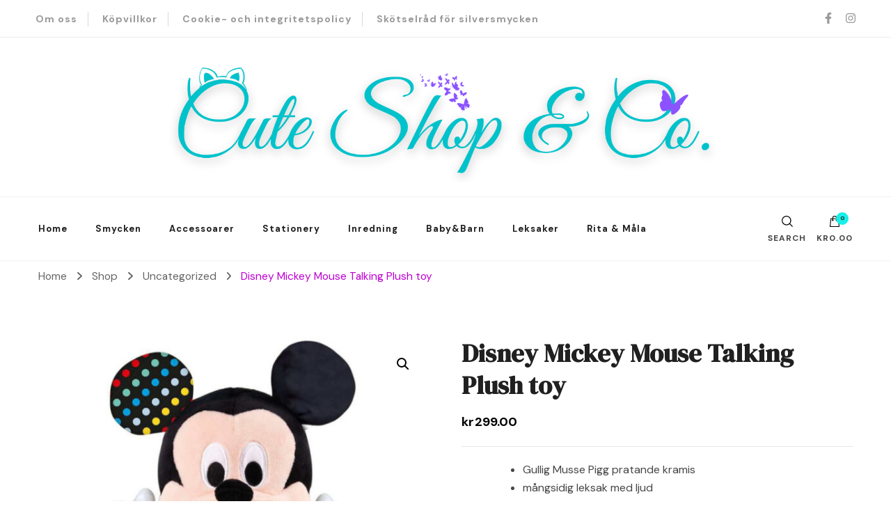

--- FILE ---
content_type: text/css
request_url: https://cuteshopco.com/wp-content/themes/blossom-shop-pro/css/megamenu.min.css?ver=2.3.4
body_size: 3265
content:
#mega-menu-wrap-primary #mega-menu-primary li.mega-menu-item>ul.mega-sub-menu{visibility:visible;clip:rect(1px,1px,1px,1px)}#mega-menu-wrap-primary #mega-menu-primary li.mega-menu-item.focused ul.mega-sub-menu,#mega-menu-wrap-primary #mega-menu-primary li.mega-menu-item.mega-toggle-on>ul.mega-sub-menu,#mega-menu-wrap-primary #mega-menu-primary.mega-no-js li.mega-menu-item:focus>ul.mega-sub-menu,#mega-menu-wrap-primary #mega-menu-primary.mega-no-js li.mega-menu-item:hover>ul.mega-sub-menu{clip:inherit}#mega-menu-wrap-primary{background:0 0;display:flex;flex:1;justify-content:center}#mega-menu-wrap-primary #mega-menu-primary{display:flex;flex:1;justify-content:center;align-items:center}#mega-menu-wrap-primary #mega-menu-primary>li.mega-menu-item{font-size:.7778em}#mega-menu-wrap-primary #mega-menu-primary>li.mega-menu-item>a.mega-menu-link{padding:20px;border:none;position:relative;height:auto;line-height:normal;font-weight:700}#mega-menu-wrap-primary #mega-menu-primary>li.mega-menu-item.mega-current-menu-ancestor>a.mega-menu-link,#mega-menu-wrap-primary #mega-menu-primary>li.mega-menu-item.mega-current-menu-item>a.mega-menu-link,#mega-menu-wrap-primary #mega-menu-primary>li.mega-menu-item.mega-current-page-ancestor>a.mega-menu-link,#mega-menu-wrap-primary #mega-menu-primary>li.mega-menu-item.mega-toggle-on>a.mega-menu-link,#mega-menu-wrap-primary #mega-menu-primary>li.mega-menu-item>a.mega-menu-link:hover{background:0 0;font-weight:700}#mega-menu-wrap-primary #mega-menu-primary>li.mega-menu-item>a.mega-menu-link::before{content:"";background:#ee7f4b;width:50%;height:2px;position:absolute;bottom:0;left:0;right:0;margin:0 auto;opacity:0;visibility:hidden;-webkit-transition:all ease .35s;-moz-transition:all ease .35s;transition:all ease .35s}#mega-menu-wrap-primary #mega-menu-primary>li.mega-menu-item.mega-current-menu-ancestor>a.mega-menu-link:before,#mega-menu-wrap-primary #mega-menu-primary>li.mega-menu-item.mega-current-menu-item>a.mega-menu-link:before,#mega-menu-wrap-primary #mega-menu-primary>li.mega-menu-item.mega-current-page-ancestor>a.mega-menu-link:before,#mega-menu-wrap-primary #mega-menu-primary>li.mega-menu-item.mega-toggle-on>a.mega-menu-link:before,#mega-menu-wrap-primary #mega-menu-primary>li.mega-menu-item>a.mega-menu-link:hover:before{width:100%;opacity:1;visibility:visible}#mega-menu-wrap-primary #mega-menu-primary>li.mega-menu-megamenu>ul.mega-sub-menu{background:#fff}#mega-menu-wrap-primary #mega-menu-primary>li.mega-menu-flyout ul.mega-sub-menu li.mega-menu-item{font-size:1em;display:block;font-weight:700}#mega-menu-wrap-primary #mega-menu-primary>li.mega-menu-flyout ul.mega-sub-menu li.mega-menu-item a.mega-menu-link{padding:10px 20px;border-bottom:1px solid rgba(228,191,182,.45);display:block;font-weight:700;color:#343434}#mega-menu-wrap-primary #mega-menu-primary>li.mega-menu-flyout ul.mega-sub-menu li.mega-menu-item a.mega-menu-link:focus,#mega-menu-wrap-primary #mega-menu-primary>li.mega-menu-flyout ul.mega-sub-menu li.mega-menu-item a.mega-menu-link:hover{background:#ee7f4b;font-weight:700;color:#343434}.mega-sub-menu ul{margin:0;padding:0;list-style:none}#mega-menu-wrap-primary #mega-menu-primary>li.mega-menu-megamenu>ul.mega-sub-menu{padding-top:20px;padding-bottom:20px;box-shadow:0 4px 15px rgba(0,0,0,.16)}#mega-menu-wrap-primary #mega-menu-primary>li.mega-menu-megamenu>ul.mega-sub-menu li.mega-menu-column>ul.mega-sub-menu>li.mega-menu-item h4.mega-block-title,#mega-menu-wrap-primary #mega-menu-primary>li.mega-menu-megamenu>ul.mega-sub-menu>li.mega-menu-item h4.mega-block-title{color:#343434;border-bottom-width:1px;margin-bottom:20px;border-bottom-color:rgba(0,0,0,.07)}.mega-sub-menu ul li li{margin-bottom:10px;border-bottom:1px solid rgba(0,0,0,.05);padding-bottom:10px}.mega-sub-menu ul li li:last-child{margin-bottom:0;padding-bottom:0;border-bottom-width:0}.mega-sub-menu ul li li a{color:#343434}.mega-sub-menu ul li li a:hover{color:#ee7f4b}.mega-sub-menu ul li li .children{margin-top:20px;margin-left:15px}.mega-sub-menu li.mega-menu-item-type-widget.widget_bttk_custom_categories li{padding-bottom:0;border-bottom:none}.mega-menu-item .widget_blossomtheme_companion_cta_widget>div{padding:40px 20px}#mega-menu-wrap-primary #mega-menu-primary>li.mega-menu-megamenu>ul.mega-sub-menu li.mega-menu-column>ul.mega-sub-menu>li.mega-menu-item.widget_blossomtheme_companion_cta_widget h4.mega-block-title{color:#fff}.mega-menu-item.widget_blossom_client_logo_widget .image-holder{margin-top:10px}.mega-menu-item.widget_bttk_author_bio .image-holder{width:200px;height:200px}.mega-menu-item.widget_bttk_author_bio .title-holder::before{right:auto}.mega-menu-item.widget_bttk_author_bio .author-socicons li{border-bottom:none;padding-bottom:0}.mega-menu-item.widget_bttk_contact_social_links ul.contact-list li{margin-bottom:10px}.mega-menu-item.widget_bttk_contact_social_links ul.social-networks li{padding-bottom:0;border-bottom:none;margin-bottom:10px}.mega-menu-item.widget_archive ul li::before,.mega-menu-item.widget_categories ul li::before,.mega-menu-item.widget_meta ul li::before,.mega-menu-item.widget_nav_menu ul li::before,.mega-menu-item.widget_pages ul li::before,.mega-menu-item.widget_recent_comments ul li::before,.mega-menu-item.widget_recent_entries ul li::before{top:9px}.mega-menu-item .right{text-align:right}.mega-menu-item .centered{text-align:center}.mega-sub-menu li.mega-menu-item-type-widget.widget_bttk_social_links li{border-bottom:none;margin-bottom:5px;padding-bottom:0}.mega-sub-menu li.mega-menu-item-type-widget.widget_bttk_social_links li a{color:#fff}.mega-menu-item .owl-carousel .owl-dots .owl-dot{background:#ccc}.mega-menu-item.widget_blossomthemes_stat_counter_widget .blossomthemes-sc-holder{padding-left:50px}.mega-menu-item.widget_bttk_image_text_widget .bttk-itw-holder{margin-bottom:25px}.mega-sub-menu li.mega-menu-item-type-widget.widget_bttk_image_text_widget li{border-bottom:none;margin-bottom:0;padding-bottom:0;margin-top:25px}.mega-sub-menu li.mega-menu-item-type-widget.widget_bttk_image_text_widget li:first-child{margin-top:0}.mega-sub-menu li.mega-menu-item-type-widget.widget_bttk_image_text_widget li a:not(.btn-readmore){display:block;padding-top:20px}.mega-sub-menu li.mega-menu-item-type-widget.widget_bttk_image_text_widget li:first-child a:not(.btn-readmore){padding-top:0}.mega-sub-menu li.mega-menu-item-type-widget.widget_bttk_description_widget li{border-bottom:none;margin-bottom:0;padding-bottom:0}.mega-menu-item.widget_blossomthemes_email_newsletter_widget .img-holder{width:100px;height:100px;border-radius:100%;overflow:hidden;margin:0 auto 20px auto}.mega-menu-item.widget_blossomthemes_email_newsletter_widget .img-holder img{width:100%;height:100%;object-fit:cover}.mega-menu-item.widget_blossomthemes_email_newsletter_widget .text-holder{margin-bottom:25px}.mega-menu-item.widget_blossomthemes_email_newsletter_widget .text-holder h3{margin-top:0;margin-bottom:0;font-family:'Cormorant Garamond';font-size:1.6667em;color:#111;line-height:1.25em;position:relative;padding-bottom:25px}.mega-menu-item.widget_blossomthemes_email_newsletter_widget .text-holder h3::after{content:"";background-image:url('data:image/svg+xml; utf-8, <svg xmlns="http://www.w3.org/2000/svg" viewBox="0 0 86.268 7.604"><path fill="%23D18F7F" d="M55.162,0h0a9.129,9.129,0,0,1,6.8,3.073A7,7,0,0,0,67.17,5.44a7,7,0,0,0,5.208-2.367A9.129,9.129,0,0,1,79.182,0h0a9.133,9.133,0,0,1,6.8,3.073,1.082,1.082,0,1,1-1.6,1.455,6.98,6.98,0,0,0-5.2-2.368h0a7.007,7.007,0,0,0-5.208,2.368A9.139,9.139,0,0,1,67.169,7.6a9.14,9.14,0,0,1-6.805-3.075,6.989,6.989,0,0,0-5.2-2.368h-.005a7,7,0,0,0-5.21,2.368A9.142,9.142,0,0,1,43.144,7.6a9.14,9.14,0,0,1-6.805-3.075,7.069,7.069,0,0,0-10.42,0A9.149,9.149,0,0,1,19.109,7.6h0A9.145,9.145,0,0,1,12.3,4.528,6.984,6.984,0,0,0,7.092,2.16h0A7,7,0,0,0,1.882,4.528a1.081,1.081,0,1,1-1.6-1.455A9.137,9.137,0,0,1,7.09,0h0A9.145,9.145,0,0,1,13.9,3.073a6.985,6.985,0,0,0,5.2,2.367h0a7.012,7.012,0,0,0,5.213-2.367,9.275,9.275,0,0,1,13.612,0,7.01,7.01,0,0,0,5.21,2.367,7,7,0,0,0,5.21-2.367A9.146,9.146,0,0,1,55.162,0"></path></svg>');background-repeat:no-repeat;background-position:center;width:85px;height:15px;position:absolute;bottom:0;left:0;right:0;margin:0 auto}.mega-menu-item.widget_blossomthemes_email_newsletter_widget .text-holder span{font-size:.8888em;margin-top:20px;display:block}.mega-menu-item.widget_blossomthemes_email_newsletter_widget form{display:flex;flex:1;flex-direction:column}.mega-menu-item.widget_blossomthemes_email_newsletter_widget input[type=text]{height:40px;text-align:center;margin-bottom:10px}.mega-menu-item.widget_blossomthemes_email_newsletter_widget form label{order:5;margin-top:15px}.mega-menu-item.widget_blossomthemes_email_newsletter_widget form label .check-mark{top:4px}.mega-menu-item.widget_blossomthemes_email_newsletter_widget form label .text{text-align:left;display:inline-block;line-height:1.8em}.mega-menu-item.widget_blossomthemes_email_newsletter_widget input[type=submit]{background:rgba(228,191,182,.75);color:#111}.mega-menu-item.widget_blossomthemes_email_newsletter_widget input[type=submit]:active,.mega-menu-item.widget_blossomthemes_email_newsletter_widget input[type=submit]:focus,.mega-menu-item.widget_blossomthemes_email_newsletter_widget input[type=submit]:hover{background:rgba(228,191,182,.9)}.mega-sub-menu li.mega-menu-item-type-widget li ul.sub-menu{margin-top:12px}.mega-menu-item .tagcloud a{padding-top:10px;padding-bottom:10px}.woocommerce ul.product_list_widget li,.woocommerce.widget_shopping_cart ul li a{font-size:1em}.header-four #mega-menu-wrap-primary #mega-menu-primary,.header-six #mega-menu-wrap-primary #mega-menu-primary{justify-content:flex-start}.header-five #mega-menu-wrap-primary #mega-menu-primary{justify-content:flex-end}.header-five #mega-menu-wrap-primary #mega-menu-primary>li.mega-menu-item>a.mega-menu-link,.header-four #mega-menu-wrap-primary #mega-menu-primary>li.mega-menu-item>a.mega-menu-link,.header-six #mega-menu-wrap-primary #mega-menu-primary>li.mega-menu-item>a.mega-menu-link,.header-three #mega-menu-wrap-primary #mega-menu-primary>li.mega-menu-item>a.mega-menu-link,.header-two #mega-menu-wrap-primary #mega-menu-primary>li.mega-menu-item>a.mega-menu-link{color:#333}.sticky-header #mega-menu-wrap-primary #mega-menu-primary>li.mega-menu-item>a.mega-menu-link{color:#333}.sticky-header #mega-menu-wrap-primary #mega-menu-primary>li.mega-menu-item.mega-current-menu-ancestor>a.mega-menu-link,.sticky-header #mega-menu-wrap-primary #mega-menu-primary>li.mega-menu-item.mega-current-menu-item>a.mega-menu-link,.sticky-header #mega-menu-wrap-primary #mega-menu-primary>li.mega-menu-item.mega-current-page-ancestor>a.mega-menu-link{color:#343434}.sticky-header #mega-menu-wrap-primary{display:flex;flex:auto;justify-content:flex-end}.sticky-header #mega-menu-wrap-primary #mega-menu-primary{display:flex;flex:1;justify-content:flex-end}.accordion-menu-active .header-one .logo-menu-wrap,.accordion-menu-active .header-two .logo-menu-wrap,.vertical-menu-active .header-one .logo-menu-wrap,.vertical-menu-active .header-two .logo-menu-wrap{align-items:center}.accordion-menu-active #mega-menu-wrap-primary,.vertical-menu-active #mega-menu-wrap-primary{position:static;flex:initial}.vertical-menu-active #mega-menu-wrap-primary .mega-menu-toggle{display:block}.accordion-menu-active #mega-menu-wrap-primary #mega-menu-primary,.vertical-menu-active #mega-menu-wrap-primary #mega-menu-primary{position:absolute;top:0;left:0;width:320px;background:#fff;box-shadow:4px 0 10px rgba(0,0,0,.1);flex-direction:column;justify-content:flex-start;height:100%;z-index:99999;padding-top:40px;display:none}.mega-menu-primary-mobile-open.vertical-menu-active #mega-menu-wrap-primary #mega-menu-primary{display:flex}.accordion-menu-active #mega-menu-wrap-primary #mega-menu-primary{position:fixed;display:flex;overflow:auto}.accordion-menu-active .sticky-header #mega-menu-wrap-primary #mega-menu-primary,.vertical-menu-active .sticky-header #mega-menu-wrap-primary #mega-menu-primary{justify-content:flex-start}.accordion-menu-active #mega-menu-wrap-primary #mega-menu-primary>li.mega-menu-item>a.mega-menu-link,.vertical-menu-active #mega-menu-wrap-primary #mega-menu-primary>li.mega-menu-item>a.mega-menu-link{color:#333;border-bottom:1px solid rgba(0,0,0,.1)}.accordion-menu-active .header-three .header-right,.vertical-menu-active .header-three .header-right{flex:initial}#mega-menu-wrap-primary #mega-menu-primary.mega-menu-accordion>li.mega-menu-flyout>ul.mega-sub-menu li.mega-menu-item.mega-current-menu-item>a.mega-menu-link{font-weight:700;color:#343434}#mega-menu-wrap-primary #mega-menu-primary.mega-menu-accordion>li.mega-menu-megamenu>ul.mega-sub-menu{box-shadow:none}.accordion-menu-active #mega-menu-wrap-primary #mega-menu-primary li.mega-menu-megamenu>ul.mega-sub-menu>li.mega-menu-row .mega-menu-column{float:none}.accordion-menu-active #mega-menu-wrap-primary #mega-menu-primary li.mega-menu-megamenu>ul.mega-sub-menu>li.mega-menu-row>ul.mega-sub-menu>li[class*=mega-menu-columns-]{width:100%}.accordion-menu-active .site{padding-left:320px}.accordion-menu-active .sticky-header #mega-menu-wrap-primary #mega-menu-primary{display:none}.widget_maxmegamenu #mega-menu-wrap-primary #mega-menu-primary{flex-direction:column;align-items:flex-start}.widget_maxmegamenu #mega-menu-wrap-primary #mega-menu-primary>li.mega-menu-item>a.mega-menu-link{color:#333;padding:15px 0}.widget_maxmegamenu #mega-menu-wrap-primary #mega-menu-primary>li.mega-menu-item>a.mega-menu-link:before{display:none}.widget_maxmegamenu #mega-menu-wrap-primary #mega-menu-primary>li.mega-menu-item.mega-current-menu-ancestor>a.mega-menu-link,.widget_maxmegamenu #mega-menu-wrap-primary #mega-menu-primary>li.mega-menu-item.mega-current-menu-item>a.mega-menu-link,.widget_maxmegamenu #mega-menu-wrap-primary #mega-menu-primary>li.mega-menu-item.mega-current-page-ancestor>a.mega-menu-link,.widget_maxmegamenu #mega-menu-wrap-primary #mega-menu-primary>li.mega-menu-item.mega-toggle-on>a.mega-menu-link,.widget_maxmegamenu #mega-menu-wrap-primary #mega-menu-primary>li.mega-menu-item>a.mega-menu-link:hover{color:#ee7f4b}.mega-menu-wrap .widget_products ul.product_list_widget li .product-title,.mega-menu-wrap .widget_products ul.product_list_widget li .woocommerce-Price-amount,.mega-menu-wrap .widget_recent_reviews ul.product_list_widget li .product-title,.mega-menu-wrap .widget_recent_reviews ul.product_list_widget li .woocommerce-Price-amount,.mega-menu-wrap .widget_top_rated_products ul.product_list_widget li .product-title,.mega-menu-wrap .widget_top_rated_products ul.product_list_widget li .woocommerce-Price-amount{font-size:1em}#mega-menu-wrap-primary #mega-menu-primary[data-effect=fade_up] li.mega-menu-item.focused ul.mega-sub-menu,#mega-menu-wrap-primary #mega-menu-primary[data-effect=fade_up] li.mega-menu-item.mega-menu-megamenu.focused ul.mega-sub-menu,#mega-menu-wrap-primary #mega-menu-primary[data-effect=fade_up] li.mega-menu-item.mega-menu-megamenu.mega-toggle-on ul.mega-sub-menu,#mega-menu-wrap-primary #mega-menu-primary[data-effect=fade_up] li.mega-menu-item.mega-toggle-on>ul.mega-sub-menu,#mega-menu-wrap-primary #mega-menu-primary[data-effect=fade_up].mega-no-js li.mega-menu-item:focus>ul.mega-sub-menu,#mega-menu-wrap-primary #mega-menu-primary[data-effect=fade_up].mega-no-js li.mega-menu-item:hover>ul.mega-sub-menu{opacity:1;transform:translate(0,0)}@media screen and (max-width:1680px){.accordion-menu-active .popular-post-section .owl-carousel .owl-nav [class*=owl-]{left:0}.accordion-menu-active .popular-post-section .owl-carousel .owl-nav .owl-next{right:0;left:auto}}@media screen and (min-width:1200px){#mega-menu-wrap-primary #mega-menu-primary.mega-menu-vertical>li.mega-menu-megamenu>ul.mega-sub-menu{width:768px}}@media screen and (max-width:1199px){#mega-menu-wrap-primary #mega-menu-primary.mega-menu-vertical>li.mega-menu-megamenu>ul.mega-sub-menu{width:calc(100vw - 350px)}}@media screen and (max-width:1024px){#mega-menu-wrap-primary{justify-content:flex-end;position:relative;order:3;width:100%}#mega-menu-wrap-primary .mega-menu-toggle{width:100%;text-align:center;align-items:center;flex-direction:column}#mega-menu-wrap-primary #mega-menu-primary{box-shadow:0 4px 15px rgba(0,0,0,.16)}.mega-menu-primary .header-four .header-t,.mega-menu-primary .header-six .header-main{display:block}#mega-menu-wrap-primary #mega-menu-primary.mega-menu-vertical>li.mega-menu-megamenu>ul.mega-sub-menu{width:100%}.accordion-menu-active .site{padding-left:0}.accordion-menu-active #mega-menu-wrap-primary #mega-menu-primary{display:none}#mega-menu-wrap-primary .mega-menu-toggle.mega-menu-open+#mega-menu-primary{position:absolute;top:100%;width:100%;z-index:999;left:0}body[class*=mega-menu-] .header-main .right{order:2}}@media screen and (max-width:767px){.accordion-menu-active #mega-menu-wrap-primary #mega-menu-primary,.vertical-menu-active #mega-menu-wrap-primary #mega-menu-primary{width:270px}.header-five #mega-menu-wrap-primary #mega-menu-primary>li.mega-menu-item>a.mega-menu-link,.header-four #mega-menu-wrap-primary #mega-menu-primary>li.mega-menu-item>a.mega-menu-link,.header-six #mega-menu-wrap-primary #mega-menu-primary>li.mega-menu-item>a.mega-menu-link,.header-three #mega-menu-wrap-primary #mega-menu-primary>li.mega-menu-item>a.mega-menu-link,.header-two #mega-menu-wrap-primary #mega-menu-primary>li.mega-menu-item>a.mega-menu-link{color:#fff}}@media screen and (max-width:600px){#mega-menu-wrap-primary #mega-menu-primary li.mega-menu-megamenu>ul.mega-sub-menu>li.mega-menu-row>ul.mega-sub-menu>li.mega-menu-column{float:none;width:100%}}@media only screen and (max-width:1024px){.nav-wrap #mega-menu-wrap-primary{display:block}.sticky-header #mega-menu-wrap-primary #mega-menu-primary{flex-wrap:wrap}.sticky-header #mega-menu-wrap-primary #mega-menu-primary{display:block}#mega-menu-wrap-primary #mega-menu-primary li.mega-menu-megamenu>ul.mega-sub-menu>li.mega-menu-row .mega-menu-column{width:100%}#mega-menu-wrap-primary #mega-menu-primary>li.mega-menu-item{width:100%}#mega-menu-wrap-primary #mega-menu-primary li.mega-menu-megamenu>ul.mega-sub-menu>li.mega-menu-row>ul.mega-sub-menu>li.mega-menu-columns-3-of-12{width:100%}#mega-menu-wrap-primary .mega-menu-toggle.mega-menu-open+#mega-menu-primary{top:6%}}@media only screen and (max-width:767px){#mega-menu-wrap-primary .mega-menu-toggle{display:none}}.header-one #mega-menu-wrap-primary #mega-menu-primary>li.mega-menu-item>a.mega-menu-link{color:#333}@media only screen and (min-width:1024px){#mega-menu-wrap-primary #mega-menu-primary[data-effect=fade_up] li.mega-menu-item.mega-menu-flyout ul.mega-sub-menu,#mega-menu-wrap-primary #mega-menu-primary[data-effect=fade_up] li.mega-menu-item.mega-menu-megamenu>ul.mega-sub-menu{left:unset;right:0}}.mega-menu-wrap ul#mega-menu-primary ul ul{left:unset!important;top:0!important}.mega-menu-wrap .widget_products ul.product_list_widget li{display:flex;flex-direction:column}.mega-menu-wrap .widget_products ul.product_list_widget li .woocommerce-Price-amount.amount{padding:0 20px}@media only screen and (max-width:1024px){#mega-menu-wrap-primary #mega-menu-primary>li.mega-menu-megamenu>ul.mega-sub-menu li.mega-menu-columns-1-of-6{width:100%}.mega-menu-wrap ul#mega-menu-primary ul li:hover>ul{display:block}.mega-menu-wrap ul#mega-menu-primary ul ul li{width:100%}#mega-menu-wrap-primary #mega-menu-primary>li.mega-menu-megamenu>ul.mega-sub-menu li.mega-menu-column>ul.mega-sub-menu>li.mega-menu-item,#mega-menu-wrap-primary #mega-menu-primary>li.mega-menu-megamenu>ul.mega-sub-menu>li.mega-menu-item{width:100%}}.close{top:-54%}body.admin-bar .main-navigation .close{top:-47px}body.admin-bar .sticky-header .nav-wrap{padding-top:100px}

--- FILE ---
content_type: text/css
request_url: https://cuteshopco.com/wp-content/themes/blossom-shop-pro/style.css?ver=2.3.4
body_size: 61995
content:
/*
Theme Name: Blossom Shop Pro
Theme URI: https://blossomthemes.com/wordpress-themes/blossom-shop-pro/
Author: Blossom Themes
Author URI: https://blossomthemes.com/
Description: Blossom Shop Pro is a clean, easy to use and SEO-optimized WordPress theme to create fully functional online stores. The theme is designed to highlight products and provide user experience of the highest quality so that your products are sold easily like candy. Your customer will find it easy to browse your store and buy products on both PC and mobile devices. The theme is multipurpose and you can use it for anything: fashion design, clothes, cosmetic store, watches, jewelry, accessories, furniture, and home accessories store, etc. Check theme details at https://blossomthemes.com/downloads/blossom-shop-pro/, demo at https://demo.blossomthemes.com/blossom-shop-pro/, read the documentation at https://docs.blossomthemes.com/docs/blossom-shop-pro/, and get support at https://blossomthemes.com/support-ticket/.
Version: 2.3.4
License: GNU General Public License v3 or later
License URI: http://www.gnu.org/licenses/gpl-3.0.html
Tested up to: 6.9
Requires PHP: 5.6
Requires at least: 6.2
Text Domain: blossom-shop-pro
Tags: blog, one-column, two-columns, right-sidebar, left-sidebar, footer-widgets, custom-background, custom-header, custom-menu, custom-logo, featured-images, threaded-comments, full-width-template, rtl-language-support, translation-ready, theme-options, e-commerce

This theme, like WordPress, is licensed under the GPL.
Use it to make something cool, have fun, and share what you've learned with others.

Blossom Shop Pro is based on Underscores https://underscores.me/, (C) 2012-2017 Automattic, Inc.
Underscores is distributed under the terms of the GNU GPL v2 or later.

Normalizing styles have been helped along thanks to the fine work of
Nicolas Gallagher and Jonathan Neal https://necolas.github.io/normalize.css/
*/
/*--------------------------------------------------------------
>>> TABLE OF CONTENTS:
----------------------------------------------------------------
# Normalize
# Typography
# Elements
# Forms
# Navigation
	## Links
	## Menus
# Accessibility
# Alignments
# Clearings
# Widgets
# Content
	## Posts and pages
	## Comments
# Infinite scroll
# Media
	## Captions
	## Galleries
	--------------------------------------------------------------*/
/*--------------------------------------------------------------
# Normalize
--------------------------------------------------------------*/
/* normalize.css v8.0.0 | MIT License | github.com/necolas/normalize.css */
/* Document
========================================================================== */
/**
 * 1. Correct the line height in all browsers.
 * 2. Prevent adjustments of font size after orientation changes in iOS.
 */
html {
  line-height: 1.15;
  /* 1 */
  -webkit-text-size-adjust: 100%;
  /* 2 */
}

/* Sections
========================================================================== */
/**
 * Remove the margin in all browsers.
 */
body {
  margin: 0;
}

/**
 * Correct the font size and margin on `h1` elements within `section` and
 * `article` contexts in Chrome, Firefox, and Safari.
 */
h1 {
  font-size: 2em;
  margin: 0.67em 0;
}

/* Grouping content
========================================================================== */
/**
 * 1. Add the correct box sizing in Firefox.
 * 2. Show the overflow in Edge and IE.
 */
hr {
  box-sizing: content-box;
  /* 1 */
  height: 0;
  /* 1 */
  overflow: visible;
  /* 2 */
}

/**
 * 1. Correct the inheritance and scaling of font size in all browsers.
 * 2. Correct the odd `em` font sizing in all browsers.
 */
pre {
  font-family: monospace, monospace;
  /* 1 */
  font-size: 1em;
  /* 2 */
}

/* Text-level semantics
========================================================================== */
/**
 * Remove the gray background on active links in IE 10.
 */
a {
  background-color: transparent;
}

/**
 * 1. Remove the bottom border in Chrome 57-
 * 2. Add the correct text decoration in Chrome, Edge, IE, Opera, and Safari.
 */
abbr[title] {
  border-bottom: none;
  /* 1 */
  text-decoration: underline;
  /* 2 */
  text-decoration: underline dotted;
  /* 2 */
}

/**
 * Add the correct font weight in Chrome, Edge, and Safari.
 */
b,
strong {
  font-weight: bolder;
}

/**
 * 1. Correct the inheritance and scaling of font size in all browsers.
 * 2. Correct the odd `em` font sizing in all browsers.
 */
code,
kbd,
samp {
  font-family: monospace, monospace;
  /* 1 */
  font-size: 1em;
  /* 2 */
}

/**
 * Add the correct font size in all browsers.
 */
small {
  font-size: 80%;
}

/**
 * Prevent `sub` and `sup` elements from affecting the line height in
 * all browsers.
 */
sub,
sup {
  font-size: 75%;
  line-height: 0;
  position: relative;
  vertical-align: baseline;
}

sub {
  bottom: -0.25em;
}

sup {
  top: -0.5em;
}

/* Embedded content
========================================================================== */
/**
 * Remove the border on images inside links in IE 10.
 */
img {
  border-style: none;
}

/* Forms
========================================================================== */
/**
 * 1. Change the font styles in all browsers.
 * 2. Remove the margin in Firefox and Safari.
 */
button,
input,
optgroup,
select,
textarea {
  font-family: inherit;
  /* 1 */
  font-size: 100%;
  /* 1 */
  line-height: 1.15;
  /* 1 */
  margin: 0;
  /* 2 */
}

/**
 * Show the overflow in IE.
 * 1. Show the overflow in Edge.
 */
button,
input {
  /* 1 */
  overflow: visible;
}

/**
 * Remove the inheritance of text transform in Edge, Firefox, and IE.
 * 1. Remove the inheritance of text transform in Firefox.
 */
button,
select {
  /* 1 */
  text-transform: none;
}

/**
 * Correct the inability to style clickable types in iOS and Safari.
 */
button,
[type="button"],
[type="reset"],
[type="submit"] {
  -webkit-appearance: button;
}

/**
 * Remove the inner border and padding in Firefox.
 */
button::-moz-focus-inner,
[type="button"]::-moz-focus-inner,
[type="reset"]::-moz-focus-inner,
[type="submit"]::-moz-focus-inner {
  border-style: none;
  padding: 0;
}

/**
 * Restore the focus styles unset by the previous rule.
 */
button:-moz-focusring,
[type="button"]:-moz-focusring,
[type="reset"]:-moz-focusring,
[type="submit"]:-moz-focusring {
  outline: 1px dotted ButtonText;
}

/**
 * Correct the padding in Firefox.
 */
fieldset {
  padding: 0.35em 0.75em 0.625em;
}

/**
 * 1. Correct the text wrapping in Edge and IE.
 * 2. Correct the color inheritance from `fieldset` elements in IE.
 * 3. Remove the padding so developers are not caught out when they zero out
 *		`fieldset` elements in all browsers.
 */
legend {
  box-sizing: border-box;
  /* 1 */
  color: inherit;
  /* 2 */
  display: table;
  /* 1 */
  max-width: 100%;
  /* 1 */
  padding: 0;
  /* 3 */
  white-space: normal;
  /* 1 */
}

/**
 * Add the correct vertical alignment in Chrome, Firefox, and Opera.
 */
progress {
  vertical-align: baseline;
}

/**
 * Remove the default vertical scrollbar in IE 10+.
 */
textarea {
  overflow: auto;
}

/**
 * 1. Add the correct box sizing in IE 10.
 * 2. Remove the padding in IE 10.
 */
[type="checkbox"],
[type="radio"] {
  box-sizing: border-box;
  /* 1 */
  padding: 0;
  /* 2 */
}

/**
 * Correct the cursor style of increment and decrement buttons in Chrome.
 */
[type="number"]::-webkit-inner-spin-button,
[type="number"]::-webkit-outer-spin-button {
  height: auto;
}

/**
 * 1. Correct the odd appearance in Chrome and Safari.
 * 2. Correct the outline style in Safari.
 */
[type="search"] {
  -webkit-appearance: textfield;
  /* 1 */
  outline-offset: -2px;
  /* 2 */
}

/**
 * Remove the inner padding in Chrome and Safari on macOS.
 */
[type="search"]::-webkit-search-decoration {
  -webkit-appearance: none;
}

/**
 * 1. Correct the inability to style clickable types in iOS and Safari.
 * 2. Change font properties to `inherit` in Safari.
 */
::-webkit-file-upload-button {
  -webkit-appearance: button;
  /* 1 */
  font: inherit;
  /* 2 */
}

/* Interactive
========================================================================== */
/*
 * Add the correct display in Edge, IE 10+, and Firefox.
 */
details {
  display: block;
}

/*
 * Add the correct display in all browsers.
 */
summary {
  display: list-item;
}

/* Misc
========================================================================== */
/**
 * Add the correct display in IE 10+.
 */
template {
  display: none;
}

/**
 * Add the correct display in IE 10.
 */
[hidden] {
  display: none;
}

/*--------------------------------------------------------------
# Typography
--------------------------------------------------------------*/
body,
button,
input,
select,
optgroup,
textarea {
  color: #474747;
  font-family: "Nunito Sans", sans-serif;
  font-size: 20px;
  line-height: 1.65;
  font-weight: 400;
}

h1,
h2,
h3,
h4,
h5,
h6 {
  clear: both;
  font-weight: 700;
  color: #202020;
  margin: 1em 0 0.6em 0;
  line-height: 1.3;
}

h1 {
  font-size: 2.45em;
  margin-top: 0.7em;
  margin-bottom: 0.4em;
}

h2 {
  font-size: 1.95em;
  margin-top: 0.7em;
  margin-bottom: 0.4em;
}

h3 {
  font-size: 1.55em;
}

h4 {
  font-size: 1.25em;
}

h5 {
  font-size: 1em;
}

h6 {
  font-size: 0.8em;
}

p {
  margin-bottom: 1.5em;
}

dfn,
cite,
em,
i {
  font-style: italic;
}

q {
  border-left: 3px solid rgba(0, 0, 0, 0.1);
  display: inline-block;
  padding-left: 25px;
  font-style: italic;
  color: #202020;
  margin-bottom: 0;
  margin-right: 30px;
  font-size: 1.5em;
  font-weight: 700;
  float: left;
  width: 51%;
  line-height: 1.33em;
  font-family: "Cormorant", serif;
}

blockquote {
  margin: 1.1112em 0;
  padding: 20px 0 0 40px;
  font-size: 1.5em;
  font-weight: 700;
  color: #202020;
  position: relative;
  line-height: 1.65em;
  font-family: "Cormorant", serif;
  font-style: italic;
  z-index: 1;
  display: table;
  clear: both;
  width: 100%;
}

blockquote::before {
  content: "";
  background-image: url('data:image/svg+xml; utf-8, <svg xmlns="http://www.w3.org/2000/svg" viewBox="0 0 100 100"><path fill="%23DDE9ED" d="M75.6,40.5a20,20,0,1,1-20.1,20,39.989,39.989,0,0,1,40-40A39.31,39.31,0,0,0,75.6,40.5Zm-30.1,20a20,20,0,0,1-40,0h0a39.989,39.989,0,0,1,40-40,39.31,39.31,0,0,0-19.9,20A19.973,19.973,0,0,1,45.5,60.5Z"></path></svg>');
  background-position: center;
  background-repeat: no-repeat;
  background-size: 72px;
  width: 65px;
  height: 50px;
  position: absolute;
  top: 0;
  left: 0;
  z-index: -1;
}

blockquote p+span {
  float: right;
  font-size: 0.5333em;
  color: #999;
  font-weight: 400;
  font-style: normal;
  font-family: "Nunito Sans", sans-serif;
}

blockquote p,
q p {
  margin-top: 20px;
  margin-bottom: 0;
}

blockquote p:first-child,
q p:first-child {
  margin-bottom: 0;
}

address {
  margin: 0 0 1.5em;
}

pre {
  background: #eee;
  font-family: "Courier 10 Pitch", Courier, monospace;
  font-size: 15px;
  font-size: 0.9375rem;
  line-height: 1.6;
  margin-bottom: 1.6em;
  max-width: 100%;
  overflow: auto;
  padding: 1.6em;
}

code,
kbd,
tt,
var {
  font-family: Monaco, Consolas, "Andale Mono", "DejaVu Sans Mono", monospace;
  font-size: 15px;
  font-size: 0.9375rem;
}

abbr,
acronym {
  border-bottom: 1px dotted #666;
  cursor: help;
}

mark,
ins {
  background: #fff9c0;
  text-decoration: none;
}

big {
  font-size: 125%;
}

@media screen and (max-width: 767px) {
  blockquote {
    font-size: 1.25em;
    padding: 5px 0 0 25px;
  }

  blockquote:before,
  blockquote:after {
    background-size: 40px;
    width: 45px;
    height: 30px;
  }

  q {
    width: 100%;
    margin-right: 0;
    font-size: 1.25em;
    float: none;
    margin-bottom: 30px;
  }
}

/*==========================
 Common style
===========================*/
.skip-link,
.skip-link:hover {
  display: inline-block;
  position: absolute;
  top: -9999px;
  left: 50px;
  background: #f5f5f5;
  padding: 15px 25px;
  box-shadow: 0 2px 4px rgba(0, 0, 0, 0.16);
  color: #000000;
  font-size: 0.8888em;
  font-weight: 600;
  z-index: -1;
  -webkit-transition: none;
  -moz-transition: none;
  transition: none;
}

.skip-link:focus {
  z-index: 999;
  top: 50px;
}

.entry-content a,
.entry-summary a,
.page-content a,
.comment-content a,
.widget .textwidget a {
  text-decoration: underline;
}

.entry-content a:hover,
.entry-summary a:hover,
.page-content a:hover,
.comment-content a:hover,
.widget .textwidget a:hover {
  text-decoration: none;
}

.archive .site-main .woocommerce-products-header {
  display: none;
}

#mega-menu-wrap-primary {
  display: flex;
  flex: 1;
  justify-content: center;
  align-items: center;
}

#mega-menu-wrap-primary #mega-menu-primary a.mega-menu-link .mega-description-group .mega-menu-description {
  position: absolute;
  top: 0;
  right: -10px;
  background: #ee7f4b;
  color: #ffffff;
  line-height: 1.3;
  font-size: 8px;
  font-weight: 700;
  padding: 3px 5px;
  z-index: 9;
}

#mega-menu-wrap-primary #mega-menu-primary a.mega-menu-link .mega-description-group .mega-menu-description::after {
  content: "";
  border-top: 5px solid #ee7f4b;
  border-right: 6px solid transparent;
  position: absolute;
  bottom: -5px;
  left: 3px;
}

#mega-menu-wrap-primary #mega-menu-primary>li.mega-menu-megamenu>ul.mega-sub-menu {
  width: 980px;
}

body[class*="mega-menu-"] .header-main .site-branding {
  width: auto;
}

span.comments svg {
  margin-right: 5px;
}

.fa-phone {
  -webkit-transform: rotate(90deg);
  -moz-transform: rotate(90deg);
  transform: rotate(90deg);
}

.page-template-default .site-main .entry-content,
.page-template-default .site-main .entry-content p:first-child {
  margin-top: 0;
}

.custom-background .site {
  max-width: 85%;
  margin: 0 auto;
  background: #ffffff;
}

.custom-background .sticky-header {
  max-width: 85%;
  margin-left: auto;
  margin-right: auto;
}

.container {
  max-width: 1220px;
  margin: 0 auto;
}

section[class*="-section"] {
  margin-top: 100px;
  margin-bottom: 100px;
}

.site-content+[class*="-section"] {
  margin-top: 0;
}

.fallback-svg {
  vertical-align: top;
}

.woocommerce-store-notice,
p.demo_store {
  font-size: 0.8em;
  background: #ee7f4b;
  padding-top: 0.5em;
  padding-bottom: 0.5em;
  box-shadow: none;
}

.woocommerce-store-notice a:hover,
p.demo_store a:hover {
  text-decoration: none;
}

div.wpcf7 {
  position: relative;
}

div.wpcf7 .ajax-loader {
  background-color: rgba(255, 255, 255, 0.75);
  background-repeat: no-repeat;
  background-position: center;
  background-size: 25px;
  position: absolute;
  top: 0;
  left: 0;
  width: 100%;
  height: 100%;
  margin: 0;
}

.sticky-t-bar .close,
.close {
  padding: 0;
  width: 40px;
  height: 40px;
  background: rgba(255, 255, 255, 0.5);
  border-radius: 100%;
  position: absolute;
  top: 20px;
  right: 20px;
  cursor: pointer;
  -webkit-transition: all ease 0.35s;
  -moz-transition: all ease 0.35s;
  transition: all ease 0.35s;
}

.close:hover {
  background: rgba(255, 255, 255, 0.8);
}

.sticky-t-bar .close:before,
.close:before,
.sticky-t-bar .close:after,
.close:after {
  content: "";
  background: #000000;
  width: 20px;
  height: 2px;
  position: absolute;
  top: 0;
  right: 0;
  left: 0;
  bottom: 0;
  margin: auto;
  -webkit-transform: rotate(45deg);
  -moz-transform: rotate(45deg);
  transform: rotate(45deg);
}

.sticky-t-bar .close:after,
.close:after {
  -webkit-transform: rotate(-45deg);
  -moz-transform: rotate(-45deg);
  transform: rotate(-45deg);
}

.section-title,
section[class*="-section"] .widget-title {
  margin-top: 0;
  margin-bottom: 15px;
  font-size: 2em;
  font-family: "Cormorant", serif;
  text-align: center;
  line-height: 1.25em;
}

.section-desc {
  font-size: 1em;
  text-align: center;
  margin-bottom: 40px;
  color: #868e96;
}

.section-desc p {
  margin-top: 0;
  margin-bottom: 20px;
}

.entry-title a {
  color: #202020;
}

.entry-title a:hover {
  color: #ee7f4b;
}

.entry-meta>span {
  display: inline-block;
  font-size: 0.6em;
  line-height: 1.17em;
  font-weight: 700;
  color: #868e96;
  margin-right: 30px;
  text-transform: uppercase;
  letter-spacing: 1px;
}

.entry-meta>span:last-child {
  margin-right: 0;
}

.entry-meta>span a {
  color: #868e96;
}

.entry-meta>span a:hover {
  color: #202020;
}

.entry-meta>span.category a {
  display: inline-block;
  margin-right: 10px;
  margin-bottom: 5px;
}

.entry-meta>span.category a:last-child {
  margin-right: 0;
}

article .btn-readmore {
  display: inline-block;
  position: relative;
  font-size: 0.7em;
  line-height: 1em;
  font-weight: 700;
  color: #202020;
  letter-spacing: 1px;
  padding-left: 40px;
}

article .btn-readmore:before,
article .btn-readmore:after {
  content: "";
  background: #868e96;
  width: 30px;
  height: 2px;
  position: absolute;
  top: 50%;
  left: 0;
  -webkit-transform: translateY(-60%);
  -moz-transform: translateY(-60%);
  transform: translateY(-60%);
  -webkit-transition: all ease 0.35s;
  -moz-transition: all ease 0.35s;
  transition: all ease 0.35s;
}

article .btn-readmore:after {
  left: auto;
  right: 0;
  width: 0;
  visibility: hidden;
}

article .btn-readmore:hover {
  padding-left: 0;
  padding-right: 40px;
}

article .btn-readmore:hover:before {
  width: 0;
  visibility: hidden;
}

article .btn-readmore:hover:after {
  width: 30px;
  visibility: visible;
}

.dropcap {
  float: left;
  font-size: 3.5em;
  font-weight: 700;
  line-height: 0.8em;
  margin-top: 7px;
  margin-right: 10px;
  color: #ee7f4b;
}

#back-to-top {
  padding: 0;
  position: fixed;
  bottom: 0;
  right: 30px;
  width: 50px;
  height: 50px;
  background: rgba(255, 255, 255, 0.8);
  border: 4px solid rgba(0, 0, 0, 0.15);
  text-align: center;
  line-height: 43px;
  color: rgba(0, 0, 0, 0.65);
  font-size: 18px;
  border-radius: 100%;
  cursor: pointer;
  opacity: 0;
  visibility: hidden;
  z-index: 999;
  -webkit-transition: all ease 0.35s;
  -moz-transition: all ease 0.35s;
  transition: all ease 0.35s;
}

#back-to-top.active {
  opacity: 1;
  filter: alpha(opacity=100);
  visibility: visible;
  bottom: 30px;
}

#back-to-top:hover {
  background: #202020;
  color: #ffffff;
}

.owl-carousel .owl-nav button[class*="owl-"] {
  position: absolute;
  top: 40%;
  left: 0;
  background-image: url('data:image/svg+xml; utf-8, <svg xmlns="http://www.w3.org/2000/svg" width="30" height="15" viewBox="0 0 30 15"><path d="M.779,6.712h26.57L22.132,1.354A.805.805,0,0,1,22.138.23a.769.769,0,0,1,1.1.007l6.535,6.707a.81.81,0,0,1,0,1.118l-6.535,6.707A.748.748,0,0,1,22.69,15a.785.785,0,0,1-.552-.232.812.812,0,0,1-.006-1.124l5.217-5.358H.779A.789.789,0,0,1,0,7.493.777.777,0,0,1,.779,6.712Z" transform="translate(30 15) rotate(180)" fill="%23868e96"/></svg>');
  background-repeat: no-repeat;
  background-position: center;
  text-indent: 100px;
  overflow: hidden;
  width: 35px;
  height: 30px;
  -webkit-transform: translateY(-50%);
  -moz-transform: translateY(-50%);
  transform: translateY(-50%);
}

.owl-carousel .owl-nav button.owl-prev:hover {
  background-image: url('data:image/svg+xml; utf-8, <svg xmlns="http://www.w3.org/2000/svg" width="30" height="15" viewBox="0 0 30 15"><path d="M.779,6.712h26.57L22.132,1.354A.805.805,0,0,1,22.138.23a.769.769,0,0,1,1.1.007l6.535,6.707a.81.81,0,0,1,0,1.118l-6.535,6.707A.748.748,0,0,1,22.69,15a.785.785,0,0,1-.552-.232.812.812,0,0,1-.006-1.124l5.217-5.358H.779A.789.789,0,0,1,0,7.493.777.777,0,0,1,.779,6.712Z" transform="translate(30 15) rotate(180)" fill="%23333"/></svg>');
}

.owl-carousel .owl-nav button.owl-next {
  left: auto;
  right: 0;
  background-image: url('data:image/svg+xml; utf-8, <svg xmlns="http://www.w3.org/2000/svg" width="30" height="15" viewBox="0 0 30 15"><path d="M76.771,149.237H50.2l5.217-5.358a.805.805,0,0,0-.006-1.124.769.769,0,0,0-1.1.007l-6.535,6.707a.81.81,0,0,0,0,1.118l6.535,6.707a.748.748,0,0,0,.552.232.785.785,0,0,0,.552-.232.812.812,0,0,0,.006-1.124L50.2,150.811h26.57a.789.789,0,0,0,.779-.794A.777.777,0,0,0,76.771,149.237Z" transform="translate(77.55 157.524) rotate(180)" fill="%23868e96"/></svg>');
}

.owl-carousel .owl-nav button.owl-next:hover {
  background-image: url('data:image/svg+xml; utf-8, <svg xmlns="http://www.w3.org/2000/svg" width="30" height="15" viewBox="0 0 30 15"><path d="M76.771,149.237H50.2l5.217-5.358a.805.805,0,0,0-.006-1.124.769.769,0,0,0-1.1.007l-6.535,6.707a.81.81,0,0,0,0,1.118l6.535,6.707a.748.748,0,0,0,.552.232.785.785,0,0,0,.552-.232.812.812,0,0,0,.006-1.124L50.2,150.811h26.57a.789.789,0,0,0,.779-.794A.777.777,0,0,0,76.771,149.237Z" transform="translate(77.55 157.524) rotate(180)" fill="%23333"/></svg>');
}

.owl-carousel .owl-dots {
  margin-top: 45px;
  text-align: center;
  display: flex;
  flex: 1;
  flex-wrap: wrap;
  justify-content: center;
}

.owl-carousel .owl-dots .owl-dot {
  margin: 3px;
  display: flex;
  width: 35px;
  height: 35px;
  border-radius: 100%;
  justify-content: center;
  flex-direction: column;
  align-items: center;
  position: relative;
}

.owl-carousel .owl-dots .owl-dot:before {
  content: "";
  border: 1px solid #868e96;
  position: absolute;
  top: 10px;
  left: 10px;
  right: 10px;
  bottom: 10px;
  border-radius: 100%;
  opacity: 0;
  visibility: visible;
  -webkit-transition: all ease 0.35s;
  -moz-transition: all ease 0.35s;
  transition: all ease 0.35s;
}

.owl-carousel .owl-dots .owl-dot:hover:before,
.owl-carousel .owl-dots .owl-dot.active:before {
  top: 0;
  right: 0;
  bottom: 0;
  left: 0;
  opacity: 1;
  filter: alpha(opacity=100);
  visibility: visible;
}

.owl-carousel .owl-dots .owl-dot span {
  display: inline-block;
  width: 6px;
  height: 6px;
  background: #868e96;
  border-radius: 100%;
}

.page-template-default .site-main .page-content {
  margin-top: 0;
}

.page-template-default .site-main .page-content p {
  margin-top: 30px;
  margin-bottom: 0;
}

.page-template-default .site-main .page-content p:first-child {
  margin-top: 0;
}

.yith-wcwl-wishlistaddedbrowse,
.yith-wcwl-wishlistexistsbrowse {
  font-size: 0.7em;
  line-height: 1.5;
  margin-top: 10px;
}

.yith-wcwl-wishlistaddedbrowse a,
.yith-wcwl-wishlistexistsbrowse a {
  color: rgba(0, 0, 0, 0.5);
  text-decoration: underline;
}

.yith-wcwl-wishlistaddedbrowse a:hover,
.yith-wcwl-wishlistexistsbrowse a:hover {
  color: #000000;
  text-decoration: none;
}

.mCSB_scrollTools .mCSB_dragger .mCSB_dragger_bar {
  background-color: #ee7f4b;
  width: 5px;
  margin-right: 0;
}

.mCSB_scrollTools .mCSB_dragger:hover .mCSB_dragger_bar,
.mCSB_scrollTools .mCSB_dragger:active .mCSB_dragger_bar,
.mCSB_scrollTools .mCSB_dragger.mCSB_dragger_onDrag .mCSB_dragger_bar {
  background-color: #ee7f4b;
}

.mCSB_scrollTools .mCSB_draggerRail {
  width: 5px;
  margin-right: 0;
  background-color: #f0f0f0;
}

.edit-link {
  display: block;
  margin-top: 10px;
  width: 100%;
}

.edit-link .post-edit-link {
  display: inline-block;
  font-size: 0.6em;
  text-transform: uppercase;
  font-weight: 700;
  color: #000000;
  background: #dde9ed;
  letter-spacing: 1px;
  line-height: 1.5;
  padding: 5px 10px;
}

.edit-link .post-edit-link:hover {
  color: #ffffff;
  background: #ee7f4b;
}

.woocommerce #respond input#submit,
.woocommerce a.button,
.woocommerce button.button,
.woocommerce input.button {
  color: #ffffff;
  background: #000000;
  border-radius: 0;
  font-size: 0.7em;
  text-transform: uppercase;
  letter-spacing: 1px;
  padding: 20px 30px;
}

.woocommerce #respond input#submit:hover,
.woocommerce a.button:hover,
.woocommerce button.button:hover,
.woocommerce input.button:hover {
  background: #ee7f4b;
  color: #ffffff;
}

#yith-quick-view-content .onsale {
  position: absolute;
  top: 0;
  left: 15px;
  text-transform: uppercase;
  font-size: 0.6em;
  font-weight: 700;
  background: #000000;
  color: #ffffff;
  line-height: 1.35;
  padding: 5px 10px;
  text-align: center;
  z-index: 9;
  margin: 0;
  min-width: auto;
  min-height: auto;
  border-radius: 0;
  right: auto;
  -webkit-transform: rotate(-90deg);
  -moz-transform: rotate(-90deg);
  transform: rotate(-90deg);
  -moz-transform-origin: 25px 28px;
  -o-transform-origin: 25px 28px;
  -ms-transform-origin: 25px 28px;
  -webkit-transform-origin: 25px 28px;
  transform-origin: 25px 28px;
}

#yith-quick-view-content .onsale::before,
#yith-quick-view-content .onsale::after {
  content: "";
  border-right: 10px solid #000000;
  border-bottom: 13px solid transparent;
  position: absolute;
  top: 0px;
  left: -10px;
}

#yith-quick-view-content .onsale::after {
  top: auto;
  bottom: 0;
  border-bottom: none;
  border-top: 13px solid transparent;
}

.yith-wcqv-main .product .summary .product_title {
  font-size: 1.5em;
  font-weight: 700;
  font-family: "Cormorant", serif;
  margin-bottom: 0;
}

.yith-wcqv-main .product .summary .woocommerce-product-rating {
  margin-bottom: 1em;
}

.yith-wcqv-main .product .summary .star-rating {
  font-size: 0.7em;
  margin-top: 10px;
  color: #ffb001;
}

.yith-wcqv-main .product .summary p.price {
  margin: 0;
  font-size: 1em;
  line-height: 1.5;
  color: #000000;
  font-weight: 600;
  letter-spacing: 1px;
}

.yith-wcqv-main .product .summary p.price del {
  margin-right: 10px;
  opacity: 0.5;
  filter: alpha(opacity=50);
}

.yith-wcqv-main .product .summary p.price ins {
  background: none;
}

.yith-wcqv-main .product .summary .woocommerce-product-details__short-description {
  font-size: 0.8em;
}

.yith-wcqv-main .product .summary table.woocommerce-grouped-product-list tbody tr {
  background: none;
  border-bottom: 1px solid rgba(0, 0, 0, 0.1);
}

.yith-wcqv-main .product .summary table.woocommerce-grouped-product-list tbody tr td .button {
  background: #000000;
  color: #ffffff;
  font-size: 0.7em;
  text-transform: uppercase;
  letter-spacing: 1px;
  border-radius: 0;
  padding: 10px 15px;
  line-height: 1.5;
}

.yith-wcqv-main .product .summary table.woocommerce-grouped-product-list tbody tr td .button:hover {
  background: #ee7f4b;
}

.yith-wcqv-main .product .summary table.woocommerce-grouped-product-list tbody tr td label a {
  color: #000000;
  font-size: 0.8em;
  font-weight: 700;
}

.yith-wcqv-main .product .summary table.woocommerce-grouped-product-list tbody tr td input[type="number"] {
  width: 100%;
  padding-left: 10px;
  padding-right: 10px;
}

.yith-wcqv-main .product .summary table.woocommerce-grouped-product-list tbody tr td .woocommerce-Price-amount {
  font-size: 0.8em;
  font-weight: 600;
}

.yith-wcqv-main .product .summary table.woocommerce-grouped-product-list tbody tr td del {
  opacity: 0.5;
  filter: alpha(opacity=50);
  margin-right: 5px;
}

.yith-wcqv-main .product .summary table.woocommerce-grouped-product-list tbody tr td ins {
  background: none;
}

.yith-wcqv-main .product .summary table.woocommerce-grouped-product-list tbody tr td p.stock.out-of-stock {
  margin-top: 0;
  margin-bottom: 0;
}

.yith-wcqv-main .product .summary .single_add_to_cart_button {
  background: #000000;
  font-size: 0.7em;
  padding: 20px 30px;
  border-radius: 0;
}

.yith-wcqv-main .product .summary .single_add_to_cart_button:hover {
  background: #ee7f4b;
}

.yith-wcqv-main .product .summary .product_meta {
  border-top: 1px solid rgba(0, 0, 0, 0.1);
  padding-top: 15px;
  margin-top: 20px;
  font-size: 0.6em;
  text-transform: uppercase;
  font-weight: 700;
  color: #000000;
  letter-spacing: 1px;
  width: 100%;
}

.yith-wcqv-main .product .summary .product_meta>span {
  display: block;
  margin-bottom: 10px;
}

.yith-wcqv-main .product .summary .product_meta>span a,
.yith-wcqv-main .product .summary .product_meta>span span {
  display: inline-block;
  color: rgba(0, 0, 0, 0.5);
  margin-left: 10px;
}

.yith-wcqv-main .product .summary .product_meta>span a:hover {
  color: #ee7f4b;
}

.yith-wcqv-main .product .summary .quantity .qty {
  padding: 5px;
  height: 54px;
  width: 5em;
}

.item {
  position: relative;
  text-align: center;
}

.item .star-rating {
  overflow: hidden;
  position: relative;
  height: 1em;
  width: 5.4em;
  font-family: star;
  line-height: 1;
  font-size: 0.7em;
  margin-left: auto;
  margin-right: auto;
  margin-bottom: 10px;
}

.item .star-rating::before {
  content: "\73\73\73\73\73";
  color: #d3ced2;
  float: left;
  top: 0;
  left: 0;
  position: absolute;
}

.item .star-rating>span {
  overflow: hidden;
  float: left;
  top: 0;
  left: 0;
  position: absolute;
  padding-top: 1.5em;
}

.item .star-rating>span::before {
  content: "\53\53\53\53\53";
  top: 0;
  position: absolute;
  left: 0;
  color: #ffb001;
}

.item .onsale,
.item .outofstock {
  position: absolute;
  top: 0;
  left: 15px;
  text-transform: uppercase;
  font-size: 0.6em;
  font-weight: 700;
  background: #000000;
  color: #ffffff;
  line-height: 1.35;
  padding: 5px 10px;
  text-align: center;
  z-index: 9;
  margin: 0;
  min-width: auto;
  min-height: auto;
  border-radius: 0;
  right: auto;
  -webkit-transform: rotate(-90deg);
  -moz-transform: rotate(-90deg);
  transform: rotate(-90deg);
  -moz-transform-origin: 25px 28px;
  -o-transform-origin: 25px 28px;
  -ms-transform-origin: 25px 28px;
  -webkit-transform-origin: 25px 28px;
  transform-origin: 25px 28px;
}

.item .onsale::before,
.item .onsale::after,
.item .outofstock::before,
.item .outofstock::after {
  content: "";
  border-right: 10px solid #000000;
  border-bottom: 13px solid transparent;
  position: absolute;
  top: 0px;
  left: -10px;
}

.item .onsale::after,
.item .outofstock::after {
  top: auto;
  bottom: 0;
  border-bottom: none;
  border-top: 13px solid transparent;
}

.item .outofstock {
  background: #cc444d;
  -moz-transform-origin: 40px 41px;
  -o-transform-origin: 40px 41px;
  -ms-transform-origin: 40px 41px;
  -webkit-transform-origin: 40px 41px;
  transform-origin: 40px 41px;
}

.item .outofstock::before,
.item .outofstock::after {
  border-right-color: #cc444e;
}

.item .recent-prod-image,
.item .popular-prod-image,
.item .cat-image,
.item .product-image {
  position: relative;
  overflow: hidden;
  margin-bottom: 30px;
}

.item .recent-prod-image .yith-wcwl-add-button,
.item .popular-prod-image .yith-wcwl-add-button,
.item .cat-image .yith-wcwl-add-button,
.item .product-image .yith-wcwl-add-button {
  position: absolute;
  top: 10px;
  right: 0;
  width: auto;
  height: auto;
  line-height: 0;
  opacity: 0;
  visibility: hidden;
  -webkit-transition: all ease 0.35s;
  -moz-transition: all ease 0.35s;
  transition: all ease 0.35s;
}

.item .recent-prod-image .yith-wcwl-add-button::before,
.item .popular-prod-image .yith-wcwl-add-button::before,
.item .cat-image .yith-wcwl-add-button::before,
.item .product-image .yith-wcwl-add-button::before {
  content: "Add to Wishlist";
  background: #000000;
  position: absolute;
  white-space: nowrap;
  font-size: 0.6em;
  top: 50%;
  right: 100%;
  text-indent: 0;
  color: #ffffff;
  line-height: 1.5;
  padding: 5px 10px;
  box-shadow: 4px 4px 8px rgba(0, 0, 0, 0.3);
  opacity: 0;
  visibility: hidden;
  -webkit-transform: translateY(-50%);
  -moz-transform: translateY(-50%);
  transform: translateY(-50%);
  -webkit-transition: all ease 0.35s;
  -moz-transition: all ease 0.35s;
  transition: all ease 0.35s;
}

.item .recent-prod-image .yith-wcwl-add-button::after,
.item .popular-prod-image .yith-wcwl-add-button::after,
.item .cat-image .yith-wcwl-add-button::after,
.item .product-image .yith-wcwl-add-button::after {
  content: "";
  border-left: 5px solid #000000;
  border-top: 5px solid transparent;
  border-bottom: 5px solid transparent;
  position: absolute;
  top: 50%;
  right: calc(100% - 5px);
  opacity: 0;
  visibility: hidden;
  -webkit-transform: translateY(-50%);
  -moz-transform: translateY(-50%);
  transform: translateY(-50%);
  -webkit-transition: all ease 0.35s;
  -moz-transition: all ease 0.35s;
  transition: all ease 0.35s;
}

.item .recent-prod-image .yith-wcwl-add-button:hover::before,
.item .popular-prod-image .yith-wcwl-add-button:hover::before,
.item .cat-image .yith-wcwl-add-button:hover::before,
.item .product-image .yith-wcwl-add-button:hover::before {
  right: calc(100% + 5px);
  opacity: 1;
  filter: alpha(opacity=100);
  visibility: visible;
}

.item .recent-prod-image .yith-wcwl-add-button:hover::after,
.item .popular-prod-image .yith-wcwl-add-button:hover::after,
.item .cat-image .yith-wcwl-add-button:hover::after,
.item .product-image .yith-wcwl-add-button:hover::after {
  right: 100%;
  opacity: 1;
  filter: alpha(opacity=100);
  visibility: visible;
}

.item .recent-prod-image .yith-wcwl-add-button:focus-within::before,
.item .popular-prod-image .yith-wcwl-add-button:focus-within::before,
.item .cat-image .yith-wcwl-add-button:focus-within::before,
.item .product-image .yith-wcwl-add-button:focus-within::before {
  right: calc(100% + 5px);
  opacity: 1;
  filter: alpha(opacity=100);
  visibility: visible;
}

.item .recent-prod-image .yith-wcwl-add-button:focus-within::after,
.item .popular-prod-image .yith-wcwl-add-button:focus-within::after,
.item .cat-image .yith-wcwl-add-button:focus-within::after,
.item .product-image .yith-wcwl-add-button:focus-within::after {
  right: 100%;
  opacity: 1;
  filter: alpha(opacity=100);
  visibility: visible;
}

.item .recent-prod-image .yith-wcwl-add-button .add_to_wishlist,
.item .popular-prod-image .yith-wcwl-add-button .add_to_wishlist,
.item .cat-image .yith-wcwl-add-button .add_to_wishlist,
.item .product-image .yith-wcwl-add-button .add_to_wishlist {
  width: 40px;
  height: 40px;
  border-radius: 0;
  display: inline-block;
  overflow: hidden;
  background-color: #ffffff;
  background-image: url('data:image/svg+xml; utf-8, <svg xmlns="http://www.w3.org/2000/svg" viewBox="0 0 512 512"><path fill="%23868E96" d="M462.3 62.7c-54.5-46.4-136-38.7-186.6 13.5L256 96.6l-19.7-20.3C195.5 34.1 113.2 8.7 49.7 62.7c-62.8 53.6-66.1 149.8-9.9 207.8l193.5 199.8c6.2 6.4 14.4 9.7 22.6 9.7 8.2 0 16.4-3.2 22.6-9.7L472 270.5c56.4-58 53.1-154.2-9.7-207.8zm-13.1 185.6L256.4 448.1 62.8 248.3c-38.4-39.6-46.4-115.1 7.7-161.2 54.8-46.8 119.2-12.9 142.8 11.5l42.7 44.1 42.7-44.1c23.2-24 88.2-58 142.8-11.5 54 46 46.1 121.5 7.7 161.2z"></path></svg>');
  background-repeat: no-repeat;
  background-position: center;
  background-size: 16px;
  text-indent: 50px;
  white-space: nowrap;
}

.item .recent-prod-image .yith-wcwl-add-button .add_to_wishlist:hover,
.item .popular-prod-image .yith-wcwl-add-button .add_to_wishlist:hover,
.item .cat-image .yith-wcwl-add-button .add_to_wishlist:hover,
.item .product-image .yith-wcwl-add-button .add_to_wishlist:hover {
  background-color: #dde9ed;
}

.item .recent-prod-image .yith-wcwl-add-button .add_to_wishlist:focus-within,
.item .popular-prod-image .yith-wcwl-add-button .add_to_wishlist:focus-within,
.item .cat-image .yith-wcwl-add-button .add_to_wishlist:focus-within,
.item .product-image .yith-wcwl-add-button .add_to_wishlist:focus-within {
  background-color: #dde9ed;
}

.item .recent-prod-image .yith-wcwl-add-button .ajax-loading,
.item .popular-prod-image .yith-wcwl-add-button .ajax-loading,
.item .cat-image .yith-wcwl-add-button .ajax-loading,
.item .product-image .yith-wcwl-add-button .ajax-loading {
  position: absolute;
  top: 0;
  right: 0;
  bottom: 0;
  left: 0;
  margin: auto;
}

.item .recent-prod-image .yith-wcqv-button,
.item .popular-prod-image .yith-wcqv-button,
.item .cat-image .yith-wcqv-button,
.item .product-image .yith-wcqv-button {
  display: inline-block;
  width: 40px;
  height: 40px;
  white-space: nowrap;
  position: absolute;
  top: 10px;
  right: 0;
  background-color: #ffffff;
  background-image: url('data:image/svg+xml; utf-8, <svg xmlns="http://www.w3.org/2000/svg" viewBox="0 0 512 512"><path fill="%23868E96" d="M508.5 481.6l-129-129c-2.3-2.3-5.3-3.5-8.5-3.5h-10.3C395 312 416 262.5 416 208 416 93.1 322.9 0 208 0S0 93.1 0 208s93.1 208 208 208c54.5 0 104-21 141.1-55.2V371c0 3.2 1.3 6.2 3.5 8.5l129 129c4.7 4.7 12.3 4.7 17 0l9.9-9.9c4.7-4.7 4.7-12.3 0-17zM208 384c-97.3 0-176-78.7-176-176S110.7 32 208 32s176 78.7 176 176-78.7 176-176 176z"></path></svg>');
  background-repeat: no-repeat;
  background-position: center;
  background-size: 16px;
  white-space: nowrap;
  font-size: 0;
  opacity: 0;
  visibility: hidden;
  -webkit-transition: all ease 0.35s;
  -moz-transition: all ease 0.35s;
  transition: all ease 0.35s;
}

.item .recent-prod-image .yith-wcqv-button::before,
.item .popular-prod-image .yith-wcqv-button::before,
.item .cat-image .yith-wcqv-button::before,
.item .product-image .yith-wcqv-button::before {
  content: "Quick View";
  background: #000000;
  position: absolute;
  top: 50%;
  right: 100%;
  font-size: 12px;
  text-indent: 0;
  color: #ffffff;
  line-height: 1.5;
  box-shadow: 4px 4px 8px rgba(0, 0, 0, 0.3);
  padding: 5px 10px;
  opacity: 0;
  visibility: hidden;
  -webkit-transform: translateY(-50%);
  -moz-transform: translateY(-50%);
  transform: translateY(-50%);
  -webkit-transition: all ease 0.35s;
  -moz-transition: all ease 0.35s;
  transition: all ease 0.35s;
}

.item .recent-prod-image .yith-wcqv-button::after,
.item .popular-prod-image .yith-wcqv-button::after,
.item .cat-image .yith-wcqv-button::after,
.item .product-image .yith-wcqv-button::after {
  content: "";
  border-left: 5px solid #000000;
  border-top: 5px solid transparent;
  border-bottom: 5px solid transparent;
  position: absolute;
  top: 50%;
  right: calc(100% - 5px);
  opacity: 0;
  visibility: hidden;
  -webkit-transform: translateY(-50%);
  -moz-transform: translateY(-50%);
  transform: translateY(-50%);
  -webkit-transition: all ease 0.35s;
  -moz-transition: all ease 0.35s;
  transition: all ease 0.35s;
}

.item .recent-prod-image .yith-wcqv-button:hover,
.item .popular-prod-image .yith-wcqv-button:hover,
.item .cat-image .yith-wcqv-button:hover,
.item .product-image .yith-wcqv-button:hover {
  background-color: #dde9ed;
}

.item .recent-prod-image .yith-wcqv-button:hover::before,
.item .popular-prod-image .yith-wcqv-button:hover::before,
.item .cat-image .yith-wcqv-button:hover::before,
.item .product-image .yith-wcqv-button:hover::before {
  right: calc(100% + 5px);
  opacity: 1;
  filter: alpha(opacity=100);
  visibility: visible;
}

.item .recent-prod-image .yith-wcqv-button:hover::after,
.item .popular-prod-image .yith-wcqv-button:hover::after,
.item .cat-image .yith-wcqv-button:hover::after,
.item .product-image .yith-wcqv-button:hover::after {
  right: 100%;
  opacity: 1;
  filter: alpha(opacity=100);
  visibility: visible;
}

.item .recent-prod-image .yith-wcqv-button:focus-within,
.item .popular-prod-image .yith-wcqv-button:focus-within,
.item .cat-image .yith-wcqv-button:focus-within,
.item .product-image .yith-wcqv-button:focus-within {
  background-color: #dde9ed;
}

.item .recent-prod-image .yith-wcqv-button:focus-within::before,
.item .popular-prod-image .yith-wcqv-button:focus-within::before,
.item .cat-image .yith-wcqv-button:focus-within::before,
.item .product-image .yith-wcqv-button:focus-within::before {
  right: calc(100% + 5px);
  opacity: 1;
  filter: alpha(opacity=100);
  visibility: visible;
}

.item .recent-prod-image .yith-wcqv-button:focus-within::after,
.item .popular-prod-image .yith-wcqv-button:focus-within::after,
.item .cat-image .yith-wcqv-button:focus-within::after,
.item .product-image .yith-wcqv-button:focus-within::after {
  right: 100%;
  opacity: 1;
  filter: alpha(opacity=100);
  visibility: visible;
}

.item .recent-prod-image .compare-button,
.item .popular-prod-image .compare-button,
.item .cat-image .compare-button,
.item .product-image .compare-button {
  position: absolute;
  top: 10px;
  right: 0;
  width: auto;
  height: auto;
  line-height: 0;
  opacity: 0;
  visibility: hidden;
  -webkit-transition: all ease 0.35s;
  -moz-transition: all ease 0.35s;
  transition: all ease 0.35s;
}

.item .recent-prod-image .compare-button::before,
.item .popular-prod-image .compare-button::before,
.item .cat-image .compare-button::before,
.item .product-image .compare-button::before {
  content: "Compare";
  background: #000000;
  position: absolute;
  white-space: nowrap;
  font-size: 0.6em;
  top: 50%;
  right: 100%;
  text-indent: 0;
  color: #ffffff;
  line-height: 1.5;
  padding: 5px 10px;
  box-shadow: 4px 4px 8px rgba(0, 0, 0, 0.3);
  opacity: 0;
  visibility: hidden;
  -webkit-transform: translateY(-50%);
  -moz-transform: translateY(-50%);
  transform: translateY(-50%);
  -webkit-transition: all ease 0.35s;
  -moz-transition: all ease 0.35s;
  transition: all ease 0.35s;
}

.item .recent-prod-image .compare-button::after,
.item .popular-prod-image .compare-button::after,
.item .cat-image .compare-button::after,
.item .product-image .compare-button::after {
  content: "";
  border-left: 5px solid #000000;
  border-top: 5px solid transparent;
  border-bottom: 5px solid transparent;
  position: absolute;
  top: 50%;
  right: calc(100% - 5px);
  opacity: 0;
  visibility: hidden;
  -webkit-transform: translateY(-50%);
  -moz-transform: translateY(-50%);
  transform: translateY(-50%);
  -webkit-transition: all ease 0.35s;
  -moz-transition: all ease 0.35s;
  transition: all ease 0.35s;
}

.item .recent-prod-image .compare-button:hover::before,
.item .popular-prod-image .compare-button:hover::before,
.item .cat-image .compare-button:hover::before,
.item .product-image .compare-button:hover::before {
  right: calc(100% + 5px);
  opacity: 1;
  filter: alpha(opacity=100);
  visibility: visible;
}

.item .recent-prod-image .compare-button:hover::after,
.item .popular-prod-image .compare-button:hover::after,
.item .cat-image .compare-button:hover::after,
.item .product-image .compare-button:hover::after {
  right: 100%;
  opacity: 1;
  filter: alpha(opacity=100);
  visibility: visible;
}

.item .recent-prod-image .compare-button:hover a:hover,
.item .popular-prod-image .compare-button:hover a:hover,
.item .cat-image .compare-button:hover a:hover,
.item .product-image .compare-button:hover a:hover {
  background-color: #dde9ed;
}

.item .recent-prod-image .compare-button:focus-within::before,
.item .popular-prod-image .compare-button:focus-within::before,
.item .cat-image .compare-button:focus-within::before,
.item .product-image .compare-button:focus-within::before {
  right: calc(100% + 5px);
  opacity: 1;
  filter: alpha(opacity=100);
  visibility: visible;
}

.item .recent-prod-image .compare-button:focus-within::after,
.item .popular-prod-image .compare-button:focus-within::after,
.item .cat-image .compare-button:focus-within::after,
.item .product-image .compare-button:focus-within::after {
  right: 100%;
  opacity: 1;
  filter: alpha(opacity=100);
  visibility: visible;
}

.item .recent-prod-image .compare-button:focus-within a:hover,
.item .popular-prod-image .compare-button:focus-within a:hover,
.item .cat-image .compare-button:focus-within a:hover,
.item .product-image .compare-button:focus-within a:hover {
  background-color: #dde9ed;
}

.item .recent-prod-image .compare-button a,
.item .popular-prod-image .compare-button a,
.item .cat-image .compare-button a,
.item .product-image .compare-button a {
  width: 40px;
  height: 40px;
  border-radius: 0;
  display: inline-block;
  overflow: hidden;
  background-color: #ffffff;
  background-image: url('data:image/svg+xml; utf-8, <svg xmlns="http://www.w3.org/2000/svg" width="16" height="16" viewBox="0 0 16 16"><g transform="translate(-10 -10)"><path d="M50.667,20.761V14.667A2.667,2.667,0,0,0,48,12H45.61l1.057-1.057L45.723,10l-2.195,2.2a.667.667,0,0,0,0,.943l2.2,2.2.943-.943L45.61,13.333H48a1.333,1.333,0,0,1,1.333,1.333v6.094a2.667,2.667,0,1,0,1.333,0ZM50,24.667a1.333,1.333,0,1,1,1.333-1.333A1.333,1.333,0,0,1,50,24.667Z" transform="translate(-26.667)" fill="%23868e96"/><path d="M19.138,22.862l-2.2-2.2L16,21.609l1.057,1.057H14.666a1.333,1.333,0,0,1-1.333-1.333V15.239a2.667,2.667,0,1,0-1.333,0v6.094A2.667,2.667,0,0,0,14.666,24h2.391L16,25.057l.943.943,2.195-2.2A.666.666,0,0,0,19.138,22.862ZM12.667,14A1.333,1.333,0,1,1,14,12.667,1.333,1.333,0,0,1,12.667,14Z" fill="%23868e96"/></g></svg>');
  background-repeat: no-repeat;
  background-position: center;
  background-size: 16px;
  text-indent: 50px;
  white-space: nowrap;
  padding: 0;
  font-weight: 400;
}

.item .recent-prod-image .yith-wcwl-add-to-wishlist,
.item .popular-prod-image .yith-wcwl-add-to-wishlist,
.item .cat-image .yith-wcwl-add-to-wishlist,
.item .product-image .yith-wcwl-add-to-wishlist {
  margin-top: 0;
}

.item .recent-prod-image .yith-wcwl-add-to-wishlist+.clear+.yith-wcqv-button,
.item .popular-prod-image .yith-wcwl-add-to-wishlist+.clear+.yith-wcqv-button,
.item .cat-image .yith-wcwl-add-to-wishlist+.clear+.yith-wcqv-button,
.item .product-image .yith-wcwl-add-to-wishlist+.clear+.yith-wcqv-button {
  top: 55px;
}

.item .recent-prod-image .yith-wcwl-add-to-wishlist+.clear+.yith-wcqv-button+.compare.button,
.item .popular-prod-image .yith-wcwl-add-to-wishlist+.clear+.yith-wcqv-button+.compare.button,
.item .cat-image .yith-wcwl-add-to-wishlist+.clear+.yith-wcqv-button+.compare.button,
.item .product-image .yith-wcwl-add-to-wishlist+.clear+.yith-wcqv-button+.compare.button {
  top: 100px;
}

.item .recent-prod-image .yith-wcwl-add-to-wishlist+.clear+.compare.button,
.item .popular-prod-image .yith-wcwl-add-to-wishlist+.clear+.compare.button,
.item .cat-image .yith-wcwl-add-to-wishlist+.clear+.compare.button,
.item .product-image .yith-wcwl-add-to-wishlist+.clear+.compare.button {
  top: 55px;
}

.item .recent-prod-image .yith-wcwl-add-to-wishlist+.yith-wcqv-button,
.item .popular-prod-image .yith-wcwl-add-to-wishlist+.yith-wcqv-button,
.item .cat-image .yith-wcwl-add-to-wishlist+.yith-wcqv-button,
.item .product-image .yith-wcwl-add-to-wishlist+.yith-wcqv-button {
  top: 55px;
}

.item .recent-prod-image .yith-wcwl-add-to-wishlist+.yith-wcqv-button+.compare-button,
.item .popular-prod-image .yith-wcwl-add-to-wishlist+.yith-wcqv-button+.compare-button,
.item .cat-image .yith-wcwl-add-to-wishlist+.yith-wcqv-button+.compare-button,
.item .product-image .yith-wcwl-add-to-wishlist+.yith-wcqv-button+.compare-button {
  top: 100px;
}

.item .recent-prod-image .yith-wcwl-add-to-wishlist+.compare-button,
.item .popular-prod-image .yith-wcwl-add-to-wishlist+.compare-button,
.item .cat-image .yith-wcwl-add-to-wishlist+.compare-button,
.item .product-image .yith-wcwl-add-to-wishlist+.compare-button {
  top: 55px;
}

.item .recent-prod-image>a+.yith-wcqv-button+.compare-button,
.item .popular-prod-image>a+.yith-wcqv-button+.compare-button,
.item .cat-image>a+.yith-wcqv-button+.compare-button,
.item .product-image>a+.yith-wcqv-button+.compare-button {
  top: 55px;
}

.item .recent-prod-image .product_type_external,
.item .recent-prod-image .product_type_simple,
.item .recent-prod-image .product_type_grouped,
.item .recent-prod-image .product_type_variable,
.item .popular-prod-image .product_type_external,
.item .popular-prod-image .product_type_simple,
.item .popular-prod-image .product_type_grouped,
.item .popular-prod-image .product_type_variable,
.item .cat-image .product_type_external,
.item .cat-image .product_type_simple,
.item .cat-image .product_type_grouped,
.item .cat-image .product_type_variable,
.item .product-image .product_type_external,
.item .product-image .product_type_simple,
.item .product-image .product_type_grouped,
.item .product-image .product_type_variable {
  position: absolute;
  bottom: -30px;
  left: 0;
  right: 0;
  background: #ffffff;
  text-align: center;
  font-size: 0.7em;
  letter-spacing: 1px;
  text-transform: uppercase;
  font-weight: 800;
  color: #000000;
  padding: 15px 10px;
  line-height: 1.3;
  border-bottom: 1px solid rgba(0, 0, 0, 0.1);
  opacity: 0;
  visibility: hidden;
  -webkit-transition: all ease 0.35s;
  -moz-transition: all ease 0.35s;
  transition: all ease 0.35s;
}

.item .recent-prod-image .product_type_external::before,
.item .recent-prod-image .product_type_simple::before,
.item .recent-prod-image .product_type_grouped::before,
.item .recent-prod-image .product_type_variable::before,
.item .popular-prod-image .product_type_external::before,
.item .popular-prod-image .product_type_simple::before,
.item .popular-prod-image .product_type_grouped::before,
.item .popular-prod-image .product_type_variable::before,
.item .cat-image .product_type_external::before,
.item .cat-image .product_type_simple::before,
.item .cat-image .product_type_grouped::before,
.item .cat-image .product_type_variable::before,
.item .product-image .product_type_external::before,
.item .product-image .product_type_simple::before,
.item .product-image .product_type_grouped::before,
.item .product-image .product_type_variable::before {
  content: "+";
  margin-right: 5px;
}

.item .recent-prod-image .product_type_external:hover,
.item .recent-prod-image .product_type_simple:hover,
.item .recent-prod-image .product_type_grouped:hover,
.item .recent-prod-image .product_type_variable:hover,
.item .popular-prod-image .product_type_external:hover,
.item .popular-prod-image .product_type_simple:hover,
.item .popular-prod-image .product_type_grouped:hover,
.item .popular-prod-image .product_type_variable:hover,
.item .cat-image .product_type_external:hover,
.item .cat-image .product_type_simple:hover,
.item .cat-image .product_type_grouped:hover,
.item .cat-image .product_type_variable:hover,
.item .product-image .product_type_external:hover,
.item .product-image .product_type_simple:hover,
.item .product-image .product_type_grouped:hover,
.item .product-image .product_type_variable:hover {
  background: #dde9ed;
}

.item .recent-prod-image .product_type_external.added,
.item .recent-prod-image .product_type_simple.added,
.item .recent-prod-image .product_type_grouped.added,
.item .recent-prod-image .product_type_variable.added,
.item .popular-prod-image .product_type_external.added,
.item .popular-prod-image .product_type_simple.added,
.item .popular-prod-image .product_type_grouped.added,
.item .popular-prod-image .product_type_variable.added,
.item .cat-image .product_type_external.added,
.item .cat-image .product_type_simple.added,
.item .cat-image .product_type_grouped.added,
.item .cat-image .product_type_variable.added,
.item .product-image .product_type_external.added,
.item .product-image .product_type_simple.added,
.item .product-image .product_type_grouped.added,
.item .product-image .product_type_variable.added {
  bottom: 0;
}

.item .recent-prod-image .added_to_cart,
.item .popular-prod-image .added_to_cart,
.item .cat-image .added_to_cart,
.item .product-image .added_to_cart {
  display: inline-block;
  font-size: 0.7em;
  text-transform: uppercase;
  font-weight: 700;
  color: #000000;
  letter-spacing: 1px;
}

.item .recent-prod-image .added_to_cart:hover,
.item .popular-prod-image .added_to_cart:hover,
.item .cat-image .added_to_cart:hover,
.item .product-image .added_to_cart:hover {
  color: rgba(0, 0, 0, 0.5);
}

.item:hover .yith-wcwl-add-button,
.item:hover .yith-wcqv-button,
.item:hover .compare-button,
.item.hover .yith-wcwl-add-button,
.item.hover .yith-wcqv-button,
.item.hover .compare-button {
  right: 10px;
  opacity: 1;
  filter: alpha(opacity=100);
  visibility: visible;
}

.item:hover .product_type_external,
.item:hover .product_type_simple,
.item:hover .product_type_grouped,
.item:hover .product_type_variable,
.item.hover .product_type_external,
.item.hover .product_type_simple,
.item.hover .product_type_grouped,
.item.hover .product_type_variable {
  bottom: 0;
  opacity: 1;
  filter: alpha(opacity=100);
  visibility: visible;
}

.item:hover .product_type_external.added,
.item:hover .product_type_simple.added,
.item:hover .product_type_grouped.added,
.item:hover .product_type_variable.added,
.item.hover .product_type_external.added,
.item.hover .product_type_simple.added,
.item.hover .product_type_grouped.added,
.item.hover .product_type_variable.added {
  bottom: 35px;
}

.item:focus-within .yith-wcwl-add-button,
.item:focus-within .yith-wcqv-button,
.item:focus-within .compare-button {
  right: 10px;
  opacity: 1;
  filter: alpha(opacity=100);
  visibility: visible;
}

.item:focus-within .product_type_external,
.item:focus-within .product_type_simple,
.item:focus-within .product_type_grouped,
.item:focus-within .product_type_variable {
  bottom: 0;
  opacity: 1;
  filter: alpha(opacity=100);
  visibility: visible;
}

.item:focus-within .product_type_external.added,
.item:focus-within .product_type_simple.added,
.item:focus-within .product_type_grouped.added,
.item:focus-within .product_type_variable.added {
  bottom: 35px;
}

.item h3 {
  margin-top: 0;
  margin-bottom: 15px;
  font-size: 0.7em;
  text-transform: uppercase;
  letter-spacing: 1px;
}

.item h3 a {
  color: #000000;
}

.item h3 a:hover {
  color: #ee7f4b;
}

.item .price {
  margin-top: 0;
  margin-bottom: 0;
  font-size: 0.7em;
  text-transform: uppercase;
  color: #868e96;
  line-height: 1.5;
  justify-content: center;
}

.item .price del {
  margin-right: 5px;
  opacity: 0.5;
  filter: alpha(opacity=50);
}

.item .price ins {
  background: none;
}

.select2-container .select2-selection--single,
.widget .select2-container .select2-selection--single {
  height: 50px;
  margin: 0;
  font-size: 0.7em;
}

.select2-container--default .select2-selection--single,
.widget .select2-container--default .select2-selection--single {
  border-color: rgba(0, 0, 0, 0.1);
  border-radius: 0;
}

.select2-container--default .select2-selection--single .select2-selection__rendered,
.widget .select2-container--default .select2-selection--single .select2-selection__rendered {
  line-height: 50px;
  padding-right: 15px;
  padding-left: 15px;
}

.select2-container--default .select2-selection--single .select2-selection__arrow,
.widget .select2-container--default .select2-selection--single .select2-selection__arrow {
  height: 50px;
  right: 10px;
  top: 0;
}

.select2-container--default .select2-results>.select2-results__options,
.widget .select2-container--default .select2-results>.select2-results__options {
  font-size: 0.8em;
}

.woocommerce-error,
.woocommerce-info,
.woocommerce-message {
  font-size: 0.8em;
}

.woocommerce-error a,
.woocommerce-info a,
.woocommerce-message a {
  color: #ee7f4b;
}

.woocommerce-error a:hover,
.woocommerce-info a:hover,
.woocommerce-message a:hover {
  text-decoration: underline;
}

.page-template-blossom-portfolio .portfolio-holder {
  margin-top: 60px;
  margin-bottom: 60px;
}

.single-blossom-portfolio .portfolio-holder {
  margin-top: 60px;
}

.single-blossom-portfolio .site-content {
  margin-bottom: 60px;
}

.post-shop-wrap .header {
  position: relative;
  text-align: center;
  z-index: 1;
}

.post-shop-wrap .header::after {
  content: "";
  background: rgba(0, 0, 0, 0.1);
  width: 100%;
  height: 1px;
  position: absolute;
  top: 0;
  left: 0;
  right: 0;
  bottom: 0;
  margin: auto;
  z-index: -1;
}

.post-shop-wrap .header .title {
  margin-top: 0;
  margin-bottom: 0;
  font-size: 0.6666em;
  text-transform: uppercase;
  font-weight: 600;
  display: inline-block;
  background: #ffffff;
  padding: 8px 20px;
}

.blossomthemes-email-newsletter-wrapper form .subscribe-inner-wrap {
  position: relative;
  overflow: hidden;
}

.blossomthemes-email-newsletter-wrapper form .subscribe-inner-wrap input[type="checkbox"] {
  display: inline-block;
  position: absolute;
  top: 0;
  left: 0;
  opacity: 0;
}

.woocommerce-product-search .form-group {
  display: flex;
  flex: 1;
  flex-wrap: wrap;
  background: rgba(255, 255, 255, 0.9);
}

.woocommerce-product-search .form-group .search-field {
  padding-top: 0;
  padding-bottom: 0;
  border: none;
  width: calc(100% - (40% + 60px));
  height: 60px;
  background: none;
  font-size: 0.8em;
  font-weight: 400;
}

.woocommerce-product-search .form-group .cat-dropdown {
  padding-top: 0;
  padding-bottom: 0;
  border: none;
  border-left: 1px solid rgba(0, 0, 0, 0.1);
  background-color: transparent;
  width: 40%;
  height: 60px;
  font-size: 0.8em;
  font-weight: 400;
}

.woocommerce-product-search .form-group button {
  height: 60px;
  width: 60px;
  padding: 0;
  background: #ee7f4b;
  font-size: 1em;
  font-weight: normal;
}

.woocommerce-product-search .form-group button:hover,
.woocommerce-product-search .form-group button:active,
.woocommerce-product-search .form-group button:focus {
  background: #000000;
  color: #ffffff;
}

.woocommerce-product-search .form-group button svg {
  width: 22px;
  margin-top: -5px;
  vertical-align: middle;
}

@media screen and (max-width: 1366px) {
  .container {
    max-width: 1170px;
  }
}

@media screen and (max-width: 1199px) {
  .container {
    max-width: 1000px;
  }

  #mega-menu-wrap-primary #mega-menu-primary>li.mega-menu-megamenu>ul.mega-sub-menu {
    width: 74vw;
  }
}

@media screen and (max-width: 1024px) {
  .container {
    max-width: 768px;
    padding-left: 15px;
    padding-right: 15px;
  }

  #mega-menu-wrap-primary #mega-menu-primary>li.mega-menu-megamenu>ul.mega-sub-menu {
    width: 100%;
  }
}

@media screen and (max-width: 767px) {

  .custom-background .site,
  .custom-background .sticky-header {
    max-width: 90%;
  }

  .container {
    max-width: 420px;
  }

  section[class*="-section"] {
    margin-top: 60px;
    margin-bottom: 60px;
  }

  .woocommerce-product-search .form-group {
    flex-direction: column;
  }

  .woocommerce-product-search .form-group .search-field {
    width: 100%;
    text-align: center;
  }

  .woocommerce-product-search .form-group .cat-dropdown {
    text-align: center;
    width: 100%;
    border-left: none;
    border-top: 1px solid rgba(0, 0, 0, 0.1);
  }

  .woocommerce-product-search .form-group button {
    width: 100%;
  }
}

/*--------------------------------------------------------------
# Accessibility
--------------------------------------------------------------*/
/* Text meant only for screen readers. */
.screen-reader-text {
  border: 0;
  clip: rect(1px, 1px, 1px, 1px);
  clip-path: inset(50%);
  height: 1px;
  margin: -1px;
  overflow: hidden;
  padding: 0;
  position: absolute !important;
  width: 1px;
  word-wrap: normal !important;
  /* Many screen reader and browser combinations announce broken words as they would appear visually. */
}

.screen-reader-text:focus {
  background-color: #f1f1f1;
  border-radius: 3px;
  box-shadow: 0 0 2px 2px rgba(0, 0, 0, 0.6);
  clip: auto !important;
  clip-path: none;
  color: #21759b;
  display: block;
  font-size: 14px;
  font-size: 0.875rem;
  font-weight: bold;
  height: auto;
  left: 5px;
  line-height: normal;
  padding: 15px 23px 14px;
  text-decoration: none;
  top: 5px;
  width: auto;
  z-index: 100000;
  /* Above WP toolbar. */
}

/* Do not show the outline on the skip link target. */
#content[tabindex="-1"]:focus {
  outline: 0;
}

/*--------------------------------------------------------------
# Alignments
--------------------------------------------------------------*/
.alignleft {
  display: inline;
  float: left;
  margin-right: 1.5em;
  margin-top: 0;
}

.alignright {
  display: inline;
  float: right;
  margin-left: 1.5em;
  margin-top: 0;
}

.aligncenter {
  clear: both;
  display: block;
  margin-left: auto;
  margin-right: auto;
}

/*--------------------------------------------------------------
## Captions
--------------------------------------------------------------*/
.wp-caption {
  margin-bottom: 1em;
  max-width: 100%;
  position: relative;
}

.wp-caption img[class*="wp-image-"] {
  display: block;
  margin-left: auto;
  margin-right: auto;
}

.wp-caption .wp-caption-text {
  margin: 0.8075em 0;
  line-height: initial;
  font-size: 0.7em;
  color: #a5a8b2;
}

.alignright .wp-caption-text,
.alignleft .wp-caption-text {
  text-align: left;
  margin-bottom: 0;
}

.wp-caption-text {
  text-align: center;
}

/*--------------------------------------------------------------
# Clearings
--------------------------------------------------------------*/
.clear:before,
.clear:after,
.entry-content:before,
.entry-content:after,
.comment-content:before,
.comment-content:after,
.container:before,
.container:after,
.site-content:before,
.site-content:after {
  content: "";
  display: table;
  table-layout: fixed;
}

.clear:after,
.entry-content:after,
.comment-content:after,
.container:after,
.site-content:after {
  clear: both;
}

/*--------------------------------------------------------------
## Comments
--------------------------------------------------------------*/
.comment-content a {
  word-wrap: break-word;
}

.bypostauthor {
  display: block;
}

/*========================
COMMENTS AREA
========================*/
.comments-area {
  margin-top: 50px;
  padding-top: 50px;
  border-top: 1px solid rgba(0, 0, 0, 0.05);
}

.comments-area .comments-title,
.comment-respond .comment-reply-title {
  margin-top: 0;
  margin-bottom: 30px;
  font-size: 1em;
  font-weight: 700;
  position: relative;
}

.comments-area ol {
  margin: 0;
  padding: 0;
  list-style: none;
}

.comments-area ol li ol {
  margin-left: 30px;
}

.comment-list .comment {
  border-top: 1px solid rgba(0, 0, 0, 0.05);
  margin-top: 20px;
  padding-top: 20px;
}

.comment-list>.comment:first-child {
  border-top: none;
  padding-top: 0;
  margin-top: 0;
}

.comments-area .comment-body {
  position: relative;
  padding-left: 70px;
}

.comments-area .bypostauthor>.comment-body .comment-author::after {
  content: "";
  background-image: url('data:image/svg+xml; utf-8, <svg xmlns="http://www.w3.org/2000/svg" viewBox="0 0 19.999 19.999"><g class="a" transform="translate(2 1.902)"><path fill="%2300ab0b" d="M 9.834222793579102 17.09700393676758 C 9.293392181396484 17.09700393676758 8.75604248046875 16.91920280456543 8.321172714233398 16.59635353088379 C 8.226932525634766 16.52631378173828 8.115872383117676 16.48946380615234 7.99956226348877 16.48946380615234 C 7.883032321929932 16.48946380615234 7.771632194519043 16.52643394470215 7.677412509918213 16.59638404846191 C 7.241622447967529 16.91916275024414 6.704292297363281 17.09657287597656 6.163562297821045 17.09657287597656 C 5.919732570648193 17.09657287597656 5.677532196044922 17.06148338317871 5.443672180175781 16.99227333068848 C 4.684462547302246 16.76824378967285 4.062642574310303 16.19062423706055 3.781052350997925 15.44737339019775 C 3.698472261428833 15.23033332824707 3.497072458267212 15.08926391601563 3.268432378768921 15.08926391601563 C 3.257022380828857 15.08926391601563 3.24551248550415 15.08962345123291 3.234002351760864 15.0903434753418 C 3.18197226524353 15.09369373321533 3.127422332763672 15.09544372558594 3.073572397232056 15.09544372558594 C 2.333252429962158 15.09544372558594 1.630492329597473 14.77195358276367 1.145472407341003 14.20793342590332 C 0.6309023499488831 13.60939311981201 0.4188423752784729 12.78896331787109 0.5781523585319519 12.01321315765381 C 0.628312349319458 11.77128314971924 0.5158923864364624 11.52090358734131 0.3051423728466034 11.40245342254639 C -0.3843876421451569 11.0153636932373 -0.863067626953125 10.31490325927734 -0.9748876094818115 9.528953552246094 C -1.086567640304565 8.744133949279785 -0.8234476447105408 7.937823295593262 -0.2710376381874084 7.372093677520752 C -0.09887763112783432 7.195113658905029 -0.0609276294708252 6.926823616027832 -0.1779476255178452 6.705893516540527 C -0.5481376051902771 6.008523464202881 -0.574747622013092 5.161323547363281 -0.2486976236104965 4.440483570098877 C 0.07903236895799637 3.715943574905396 0.7355723977088928 3.178373575210571 1.507562398910522 3.002493381500244 C 1.743242383003235 2.948773384094238 1.914972424507141 2.746383428573608 1.93482232093811 2.498863458633423 C 1.997702360153198 1.708733439445496 2.431482315063477 0.9799134731292725 3.095152378082275 0.5499134659767151 C 3.507802486419678 0.2825334668159485 3.985422372817993 0.1412034779787064 4.476352214813232 0.1412034779787064 C 4.775092601776123 0.1412034779787064 5.068942546844482 0.1934034675359726 5.349722385406494 0.2963534593582153 C 5.408862590789795 0.3179934620857239 5.470902442932129 0.3290634751319885 5.533562183380127 0.3290634751319885 C 5.704382419586182 0.3290534615516663 5.861742496490479 0.2500134706497192 5.965312480926514 0.1122034713625908 C 6.447322368621826 -0.5240164995193481 7.206072330474854 -0.9019965529441833 7.997312545776367 -0.9019965529441833 C 8.788962364196777 -0.9019965529441833 9.547962188720703 -0.5240164995193481 10.02763271331787 0.1091034710407257 C 10.13322257995605 0.2487534731626511 10.29187202453613 0.3284034729003906 10.46349239349365 0.3284034729003906 C 10.52629280090332 0.3284034729003906 10.58841228485107 0.3173234760761261 10.64813232421875 0.2954734861850739 C 10.92821216583252 0.1925134658813477 11.2226619720459 0.1400634795427322 11.52193260192871 0.1400634795427322 C 12.01345252990723 0.1400634795427322 12.49126243591309 0.2819134593009949 12.90372276306152 0.5502734780311584 C 13.5648021697998 0.9778934717178345 13.99903202056885 1.706353425979614 14.06306266784668 2.497463464736938 C 14.08274269104004 2.745793581008911 14.25481224060059 2.947883367538452 14.49137210845947 3.002033472061157 C 15.26238250732422 3.177703380584717 15.91892242431641 3.715273380279541 16.24664306640625 4.439813613891602 C 16.57781219482422 5.170623302459717 16.55232238769531 5.996893405914307 16.17643165588379 6.706143379211426 C 16.05976295471191 6.926653385162354 16.09770202636719 7.194893360137939 16.27117156982422 7.372983455657959 C 16.82341194152832 7.939643383026123 17.08597183227539 8.746183395385742 16.97332191467285 9.530303001403809 C 16.86064147949219 10.31448364257813 16.38290214538574 11.01409339904785 15.69535255432129 11.40177345275879 C 15.47971248626709 11.52283382415771 15.36982250213623 11.76781368255615 15.42027282714844 12.01229381561279 C 15.58054256439209 12.78744316101074 15.36860275268555 13.60835361480713 14.85323238372803 14.2078332901001 C 14.36939144134521 14.77166938781738 13.66647529602051 15.09544372558594 12.9253454208374 15.09544372558594 C 12.92530059814453 15.09544372558594 12.9252872467041 15.09544372558594 12.92524242401123 15.09544372558594 C 12.87138271331787 15.09543323516846 12.81682205200195 15.09369373321533 12.76308250427246 15.09024333953857 C 12.75198268890381 15.08954334259033 12.74048233032227 15.08917331695557 12.72901248931885 15.08917331695557 C 12.50478267669678 15.08917331695557 12.29945278167725 15.2332935333252 12.21808242797852 15.44778347015381 C 11.9347620010376 16.19160270690918 11.31292247772217 16.76860427856445 10.5541820526123 16.99249267578125 C 10.32169246673584 17.06164360046387 10.078782081604 17.09700393676758 9.834222793579102 17.09700393676758 Z"/><path fill="%23fff" d="M 7.997312545776367 0.09800338745117188 C 7.514002799987793 0.09800338745117188 7.058032035827637 0.3258533477783203 6.76472282409668 0.7129936218261719 C 6.467014312744141 1.109124183654785 6.00753116607666 1.32906436920166 5.53363037109375 1.32906436920166 C 5.357028961181641 1.32906436920166 5.178509712219238 1.298551559448242 5.005492210388184 1.235233306884766 C 4.833670616149902 1.172236442565918 4.654583930969238 1.141204833984375 4.476350784301758 1.141204833984375 C 4.182979583740234 1.141204833984375 3.891871452331543 1.225250244140625 3.638912200927734 1.389153480529785 C 3.232272148132324 1.652623176574707 2.970282554626465 2.092863082885742 2.931622505187988 2.578803062438965 C 2.876962661743164 3.260343551635742 2.390322685241699 3.826943397521973 1.729701995849609 3.977503776550293 C 1.257721900939941 4.085033416748047 0.8630819320678711 4.409003257751465 0.6624326705932617 4.852603912353516 C 0.4617824554443359 5.29620361328125 0.4777727127075195 5.808363914489746 0.7057619094848633 6.237853050231934 C 1.02507209777832 6.840743064880371 0.9190826416015625 7.582773208618164 0.4444427490234375 8.070733070373535 C 0.1051321029663086 8.41822338104248 -0.05352783203125 8.905513763427734 0.01514244079589844 9.388093948364258 C 0.08380222320556641 9.870683670043945 0.3724527359008789 10.29344367980957 0.7950925827026367 10.5307035446167 C 1.387052536010742 10.8634033203125 1.696362495422363 11.54561328887939 1.557712554931641 12.21437358856201 C 1.459712028503418 12.69158363342285 1.587042808532715 13.18761348724365 1.903682708740234 13.55593299865723 C 2.199407577514648 13.89982128143311 2.62714672088623 14.09543991088867 3.073574066162109 14.09543991088867 C 3.106174468994141 14.09543991088867 3.138856887817383 14.09439754486084 3.171612739562988 14.09229373931885 C 3.204021453857422 14.09026718139648 3.23631477355957 14.08926582336426 3.268446922302246 14.08926582336426 C 3.907810211181641 14.08926391601563 4.485134124755859 14.48575592041016 4.716182708740234 15.09308338165283 C 4.888832092285156 15.54878330230713 5.262812614440918 15.89627361297607 5.727452278137207 16.03338432312012 C 5.870650291442871 16.07576179504395 6.017534255981445 16.09657287597656 6.16356372833252 16.09657287597656 C 6.489995002746582 16.09657287597656 6.812380790710449 15.99265956878662 7.081362724304199 15.79343318939209 C 7.354347229003906 15.59078884124756 7.676995277404785 15.48946571350098 7.999558448791504 15.48946571350098 C 8.322122573852539 15.48946571350098 8.644601821899414 15.59078884124756 8.917252540588379 15.79343318939209 C 9.185972213745117 15.99292850494385 9.508113861083984 16.09700202941895 9.834220886230469 16.09700202941895 C 9.980564117431641 16.09700202941895 10.12765312194824 16.0760612487793 10.27116203308105 16.03338432312012 C 10.73580169677734 15.89627361297607 11.10978221893311 15.54811382293701 11.28310203552246 15.09308338165283 C 11.51334095001221 14.48618412017822 12.09069538116455 14.0892162322998 12.7290096282959 14.08917808532715 C 12.76156234741211 14.08917617797852 12.79417991638184 14.09020614624023 12.82701206207275 14.09229373931885 C 12.85982799530029 14.09439563751221 12.89265060424805 14.09543991088867 12.92529296875 14.09543991088867 C 13.37273979187012 14.09543991088867 13.79981231689453 13.8998441696167 14.09493255615234 13.55593299865723 C 14.41157245635986 13.18761348724365 14.53957271575928 12.69158363342285 14.44090270996094 12.21437358856201 C 14.30291271209717 11.54561328887939 14.61156272888184 10.8634033203125 15.20419216156006 10.5307035446167 C 15.6261625289917 10.29277324676514 15.91414260864258 9.870683670043945 15.98347282409668 9.388093948364258 C 16.05281257629395 8.905513763427734 15.89348220825195 8.41822338104248 15.55483245849609 8.070733070373535 C 15.07953262329102 7.582773208618164 14.97353267669678 6.841413497924805 15.2928524017334 6.237853050231934 C 15.52083206176758 5.807693481445313 15.53683280944824 5.29620361328125 15.33551216125488 4.851933479309082 C 15.13486194610596 4.408333778381348 14.74022197723389 4.08436393737793 14.26824188232422 3.976823806762695 C 13.60762214660645 3.825603485107422 13.12032222747803 3.259673118591309 13.06632232666016 2.578133583068848 C 13.02699279785156 2.092193603515625 12.76568222045898 1.65195369720459 12.35836219787598 1.388473510742188 C 12.10599422454834 1.224272727966309 11.81520080566406 1.140069007873535 11.52193450927734 1.140061378479004 C 11.3434419631958 1.140056610107422 11.16405868530273 1.171241760253906 10.99179267883301 1.234563827514648 C 10.81877517700195 1.297879219055176 10.6401424407959 1.328403472900391 10.46349906921387 1.328403472900391 C 9.98948860168457 1.328403472900391 9.529720306396484 1.108635902404785 9.230562210083008 0.7129936218261719 C 8.937252044677734 0.3258533477783203 8.481282234191895 0.09800338745117188 7.997312545776367 0.09800338745117188 M 7.166022300720215 11.72036361694336 L 4.16621208190918 8.787213325500488 L 5.404132843017578 7.539083480834961 L 7.166022300720215 9.223423004150391 L 10.9277925491333 5.33586311340332 L 12.16571235656738 6.583993911743164 L 7.166022300720215 11.72036361694336 M 7.997312545776367 -1.901996612548828 C 8.992444038391113 -1.901996612548828 9.950216293334961 -1.473686218261719 10.6182804107666 -0.7426300048828125 C 10.91207313537598 -0.8204364776611328 11.21511459350586 -0.8599357604980469 11.52184295654297 -0.8599357604980469 C 12.2058048248291 -0.8599166870117188 12.870530128479 -0.6631450653076172 13.4446325302124 -0.2908172607421875 L 13.4446325302124 -0.2908172607421875 C 14.28115653991699 0.2502975463867188 14.85563564300537 1.133090019226074 15.02170944213867 2.112277984619141 C 15.96063041687012 2.41915225982666 16.74603271484375 3.117411613464355 17.15777206420898 4.027683258056641 C 17.56901550292969 4.935222625732422 17.57688522338867 5.988980293273926 17.18978691101074 6.901698112487793 C 17.81775665283203 7.669354438781738 18.10519790649414 8.68384838104248 17.96314239501953 9.672543525695801 C 17.82138061523438 10.65933799743652 17.26283264160156 11.55005550384521 16.44812965393066 12.10965633392334 C 16.56416702270508 13.09438991546631 16.2614860534668 14.10370445251465 15.61153221130371 14.85974311828613 C 14.96013641357422 15.61883068084717 14.02242088317871 16.06552696228027 13.02670574188232 16.093994140625 C 12.59089088439941 16.98707580566406 11.79205322265625 17.66984748840332 10.83721256256104 17.95161437988281 C 10.51419258117676 18.04768371582031 10.17537307739258 18.09700393676758 9.834222793579102 18.09700393676758 C 9.190168380737305 18.09700393676758 8.549810409545898 17.91626167297363 7.999041557312012 17.58315277099609 C 7.447338104248047 17.91622161865234 6.807188987731934 18.09657287597656 6.163562774658203 18.09657287597656 C 5.823602676391602 18.09657287597656 5.485922813415527 18.04765319824219 5.159882545471191 17.95116424560547 C 4.205093383789063 17.66941261291504 3.40628719329834 16.98602104187012 2.972140312194824 16.09399223327637 C 1.977666854858398 16.06550979614258 1.040310859680176 15.61935138702393 0.3872823715209961 14.8599739074707 C -0.2621898651123047 14.10450649261475 -0.5649242401123047 13.09535026550293 -0.4493160247802734 12.10971832275391 C -1.265361785888672 11.55028820037842 -1.824228286743164 10.65863418579102 -1.96491813659668 9.669803619384766 C -2.105524063110352 8.681713104248047 -1.818069458007813 7.66879940032959 -1.191118240356445 6.902331352233887 C -1.578231811523438 5.991298675537109 -1.571016311645508 4.93742847442627 -1.159828186035156 4.028353691101074 C -0.7483558654785156 3.118679046630859 0.03640937805175781 2.420709609985352 0.9759445190429688 2.113198280334473 C 1.141068458557129 1.135534286499023 1.714901924133301 0.2526473999023438 2.551392555236816 -0.2893257141113281 C 3.126372337341309 -0.6618766784667969 3.792022705078125 -0.8587970733642578 4.476352691650391 -0.8587970733642578 C 4.781661033630371 -0.8587970733642578 5.083295822143555 -0.8197002410888672 5.376714706420898 -0.7423210144042969 C 6.044746398925781 -1.473556518554688 7.002415657043457 -1.901996612548828 7.997312545776367 -1.901996612548828 Z"/></g></svg>');
  background-repeat: no-repeat;
  width: 20px;
  height: 20px;
  position: absolute;
  top: 35px;
  left: 35px;
}

.comment-body img.avatar {
  position: absolute;
  top: 5px;
  left: 0;
  width: 50px;
  height: 50px;
  border-radius: 100%;
  object-fit: cover;
}

.comment-body b.fn {
  font-weight: 700;
  font-size: 0.8em;
  margin-bottom: 0;
  display: block;
  color: #202020;
}

.comment-author a {
  text-decoration: none;
  color: #202020;
  line-height: 1.25em;
}

.comment-author a:hover {
  color: #868e96;
}

.comment-body span.says {
  display: none;
}

.comment-body .comment-metadata {
  font-size: 0.6em;
  color: #999;
  line-height: 1.25em;
}

.comment-metadata a {
  color: #999;
}

.comment-metadata a:hover {
  color: #202020;
}

.comment-body .comment-awaiting-moderation {
  font-size: 0.7em;
  line-height: 1.65em;
  margin-top: 10px;
  margin-bottom: 0;
  color: red;
  letter-spacing: 0;
}

.comment-body .reply .comment-reply-link {
  display: inline-block;
  text-align: center;
  position: relative;
  vertical-align: top;
  color: #202020;
  font-size: 0.7em;
  text-transform: uppercase;
  font-weight: 700;
  letter-spacing: 0.8px;
  padding-left: 25px;
}

.comment-body .reply .comment-reply-link:hover {
  color: #868e96;
}

.comment-body .reply .comment-reply-link:before {
  content: "";
  background-image: url('data:image/svg+xml; utf-8, <svg xmlns="http://www.w3.org/2000/svg" width="18" height="15" viewBox="0 0 18 15"><path d="M934,147.2a11.941,11.941,0,0,1,7.5,3.7,16.063,16.063,0,0,1,3.5,7.3c-2.4-3.4-6.1-5.1-11-5.1v4.1l-7-7,7-7Z" transform="translate(-927 -143.2)" fill="%23202020"/></svg>');
  background-repeat: no-repeat;
  width: 20px;
  height: 20px;
  position: absolute;
  top: 3px;
  left: 0;
}

.comment-body .reply .comment-reply-link:hover:before {
  background-image: url('data:image/svg+xml; utf-8, <svg xmlns="http://www.w3.org/2000/svg" width="18" height="15" viewBox="0 0 18 15"><path d="M934,147.2a11.941,11.941,0,0,1,7.5,3.7,16.063,16.063,0,0,1,3.5,7.3c-2.4-3.4-6.1-5.1-11-5.1v4.1l-7-7,7-7Z" transform="translate(-927 -143.2)" fill="%23868e96"/></svg>');
}

.comment-body .comment-content {
  font-size: 0.8em;
  font-weight: 400;
}

.comment-body .comment-content p {
  margin-top: 5px;
  margin-bottom: 20px;
}

.comments-area .comment-list+.comment-respond {
  margin-top: 50px;
  padding-top: 50px;
  border-top: 1px solid rgba(0, 0, 0, 0.1);
}

.comment-respond .comment-reply-title a {
  display: inline-block;
  margin-left: 10px;
  color: #202020;
  vertical-align: middle;
  text-transform: uppercase;
  font-weight: 700;
  padding-left: 10px;
  border-left: 1px solid #202020;
}

.comment-respond .comment-reply-title a:hover {
  color: #868e96;
}

.comment-respond .comment-form p {
  margin-top: 0;
  margin-bottom: 20px;
}

.comment-form p.comment-notes {
  display: none;
  width: 100%;
}

.comment-respond .comment-form p.comment-form-comment {
  width: 100%;
}

.comment-respond .comment-form p:not(.comment-form-cookies-consent) label {
  display: none;
}

.comment-respond .comment-form p.comment-form-cookies-consent {
  position: relative;
  width: 100%;
}

.comment-respond .comment-form p.comment-form-cookies-consent label {
  font-size: 0.7em;
  line-height: 1.65em;
  color: #474747;
  padding-left: 25px;
  position: relative;
  cursor: pointer;
  display: block;
}

.comment-respond .comment-form p.comment-form-cookies-consent label:hover {
  text-decoration: underline;
}

.comment-respond .comment-form p.comment-form-cookies-consent label::before {
  content: "";
  width: 15px;
  height: 15px;
  border: 1px solid rgba(0, 0, 0, 0.6);
  background-image: url('data:image/svg+xml; utf-8, <svg xmlns="http://www.w3.org/2000/svg" viewBox="0 0 512 512"><path fill="%23fff" d="M173.898 439.404l-166.4-166.4c-9.997-9.997-9.997-26.206 0-36.204l36.203-36.204c9.997-9.998 26.207-9.998 36.204 0L192 312.69 432.095 72.596c9.997-9.997 26.207-9.997 36.204 0l36.203 36.204c9.997 9.997 9.997 26.206 0 36.204l-294.4 294.401c-9.998 9.997-26.207 9.997-36.204-.001z"></path></svg>');
  background-repeat: no-repeat;
  background-size: 0;
  background-position: center;
  position: absolute;
  top: 4px;
  left: 0;
  font-weight: normal;
  text-align: center;
  line-height: 14px;
  font-size: 0;
  -webkit-transition: all ease 0.35s;
  -moz-transition: all ease 0.35s;
  transition: all ease 0.35s;
}

.comment-respond .comment-form p.comment-form-cookies-consent input[type="checkbox"]:checked+label::before {
  content: "";
  border-color: #000000;
  background-color: #000000;
  background-size: 10px;
}

.comment-respond .comment-form p.comment-form-cookies-consent input[type="checkbox"]:focus+label::before {
  outline: 1px dotted black;
}

.comment-respond .comment-form p.comment-form-cookies-consent input[type="checkbox"] {
  position: absolute;
  top: 5px;
  left: 1px;
  opacity: 0;
}

.comment-form p.form-submit {
  margin-bottom: 0;
  margin-top: 0;
  width: 100%;
}

@media screen and (max-width: 767px) {
  .comments-area .comment-body {
    padding-left: 50px;
  }

  .comments-area .comment-body img.avatar {
    width: 35px;
    height: 35px;
  }

  .comments-area .bypostauthor>.comment-body .comment-author::after {
    top: 22px;
    left: 22px;
  }

  .comment-form {
    flex-direction: column;
    margin-left: 0;
    margin-right: 0;
  }

  .comment-respond .comment-form p {
    margin-left: 0;
    margin-right: 0;
    width: 100%;
  }
}

/*--------------------------------------------------------------
# Content
--------------------------------------------------------------*/
/*--------------------------------------------------------------
## Posts and pages
--------------------------------------------------------------*/
.sticky {
  display: block;
}

.hentry {
  margin: 0 0 1.5em;
}

.updated:not(.published) {
  display: none;
}

.page-content,
.entry-content,
.entry-summary {
  margin: 1.5em 0 0;
}

.page-links {
  clear: both;
  margin: 0 0 1.5em;
}

/*--------------------------------------------------------------
# Elements
--------------------------------------------------------------*/
html {
  box-sizing: border-box;
}

*,
*:before,
*:after {
  /* Inherit box-sizing to make it easier to change the property for components that leverage other behavior; see https://css-tricks.com/inheriting-box-sizing-probably-slightly-better-best-practice/ */
  box-sizing: inherit;
}

body {
  background: #fff;
  /* Fallback for when there is no custom background color defined. */
}

hr {
  background-color: #e6e6e6;
  border: 0;
  height: 1px;
  margin-bottom: 2em;
  width: 100%;
  clear: both;
  margin-top: 2em;
}

ul,
ol {
  margin: 0 0 1.5em 3em;
}

ul {
  list-style: disc;
}

ol {
  list-style: decimal;
}

li>ul,
li>ol {
  margin-bottom: 0;
  margin-left: 1.5em;
}

dt {
  font-weight: bold;
}

dd {
  margin: 0 1.5em 1.5em;
}

img {
  height: auto;
  /* Make sure images are scaled correctly. */
  max-width: 100%;
  /* Adhere to container width. */
  vertical-align: top;
}

figure {
  margin: 0;
  /* Extra wide images within figure tags don't overflow the content area. */
}

table {
  margin: 1.5em 0;
  width: 100%;
  border-radius: 0;
  font-size: 0.9em;
  text-align: left;
  border-collapse: collapse;
}

table tr th {
  font-weight: 700;
  color: #202020;
  padding: 10px 15px;
  border-bottom: 2px solid #ebebeb;
}

table tr td {
  padding: 10px 15px;
}

table tbody tr:nth-child(odd) {
  background: rgba(0, 0, 0, 0.035);
}

.site-footer table tbody tr:nth-child(odd) {
  background: rgba(255, 255, 255, 0.05);
}

/*--------------------------------------------------------------
# Forms
--------------------------------------------------------------*/
button,
input[type="button"],
input[type="reset"],
input[type="submit"] {
  display: inline-block;
  background-color: #202020;
  border: none;
  color: #ffffff;
  font-weight: 700;
  font-size: 0.7em;
  border-radius: 0;
  padding: 12px 30px;
  cursor: pointer;
  text-transform: uppercase;
  letter-spacing: 2px;
  -webkit-transition: all ease 0.35s;
  -moz-transition: all ease 0.35s;
  transition: all ease 0.35s;
}

button:hover,
input[type="button"]:hover,
input[type="reset"]:hover,
input[type="submit"]:hover,
button:focus,
input[type="button"]:focus,
input[type="reset"]:focus,
input[type="submit"]:focus {
  background-color: #dde9ed;
  color: #000000;
}

input[type="text"],
input[type="email"],
input[type="url"],
input[type="password"],
input[type="search"],
input[type="number"],
input[type="tel"],
input[type="range"],
input[type="date"],
input[type="month"],
input[type="week"],
input[type="time"],
input[type="datetime"],
input[type="datetime-local"],
input[type="color"],
textarea,
select {
  color: #000;
  border: 1px solid rgba(0, 0, 0, 0.1);
  border-radius: 0;
  padding: 10px 15px;
  width: 100%;
  height: 50px;
  font-size: 0.7em;
  font-weight: 600;
}

select:not([multiple="multiple"]) {
  -webkit-appearance: none;
  -moz-appearance: none;
  appearance: none;
  background-image: url('data:image/svg+xml; utf-8, <svg xmlns="http://www.w3.org/2000/svg" viewBox="0 0 448 512"><path fill="%23777" d="M207.029 381.476L12.686 187.132c-9.373-9.373-9.373-24.569 0-33.941l22.667-22.667c9.357-9.357 24.522-9.375 33.901-.04L224 284.505l154.745-154.021c9.379-9.335 24.544-9.317 33.901.04l22.667 22.667c9.373 9.373 9.373 24.569 0 33.941L240.971 381.476c-9.373 9.372-24.569 9.372-33.942 0z"></path></svg>');
  background-repeat: no-repeat;
  background-position: calc(100% - 12px) 50%;
  background-size: 12px;
}

input[type="text"]:focus,
input[type="email"]:focus,
input[type="url"]:focus,
input[type="password"]:focus,
input[type="search"]:focus,
input[type="number"]:focus,
input[type="tel"]:focus,
input[type="range"]:focus,
input[type="date"]:focus,
input[type="month"]:focus,
input[type="week"]:focus,
input[type="time"]:focus,
input[type="datetime"]:focus,
input[type="datetime-local"]:focus,
input[type="color"]:focus,
textarea:focus {
  color: #000;
  outline: 1px dotted;
}

textarea {
  width: 100%;
  height: 150px;
}

/*--------------------------------------------------------------
# Infinite scroll
--------------------------------------------------------------*/
/* Globally hidden elements when Infinite Scroll is supported and in use. */
.infinite-scroll .posts-navigation,
.infinite-scroll.neverending .site-footer {
  /* Theme Footer (when set to scrolling) */
  display: none;
}

/* When Infinite Scroll has reached its end we need to re-display elements that were hidden (via .neverending) before. */
.infinity-end.neverending .site-footer {
  display: block;
}

/*--------------------------------------------------------------
# Media
--------------------------------------------------------------*/
.page-content .wp-smiley,
.entry-content .wp-smiley,
.comment-content .wp-smiley {
  border: none;
  margin-bottom: 0;
  margin-top: 0;
  padding: 0;
}

/* Make sure embeds and iframes fit their containers. */
embed,
iframe,
object {
  max-width: 100%;
}

/* Make sure logo link wraps around logo image. */
.custom-logo-link {
  display: inline-block;
}

/*--------------------------------------------------------------
# Widgets
--------------------------------------------------------------*/
.widget {
  margin: 0 0 60px 0;
  /* Make sure select elements fit in widgets. */
}

#secondary .widget:last-child {
  margin-bottom: 0;
}

.widget select {
  max-width: 100%;
}

.widget-area .widget {
  padding-bottom: 60px;
  border-bottom: 1px solid rgba(0, 0, 0, 0.1);
}

.widget-area .widget:last-child {
  padding-bottom: 0;
  border-bottom: none;
}

.widget-area .widget ul li {
  font-size: 0.8em;
}

.widget-area .widget ul ul li {
  font-size: 1em;
}

.widget-area .widget-title {
  font-size: 0.7em;
  letter-spacing: 1px;
  font-weight: 900;
  margin-top: 0;
  margin-bottom: 20px;
}

.widget .entry-meta>span {
  letter-spacing: 0;
}

.widget p {
  font-size: 0.8em;
  line-height: 1.6em;
  margin-top: 0;
  margin-bottom: 20px;
}

.widget ul {
  margin: 0;
  padding: 0;
  list-style: none;
}

.widget ul li {
  display: block;
  margin-bottom: 10px;
  font-size: 0.8em;
  line-height: 1.5em;
}

.widget ul li:last-child {
  margin-bottom: 0;
  padding-bottom: 0;
  border-bottom: none;
}

.widget ul li a {
  color: #202020;
}

.widget ul li a:hover {
  text-decoration: underline;
  color: #ee7f4b;
}

.widget ul ul {
  margin-top: 10px;
  margin-bottom: 0;
  padding-left: 15px;
}

.widget ul ul li {
  font-size: 1em;
}

.search-form {
  display: flex;
  flex: 1;
  flex-wrap: wrap;
}

.search-form label {
  width: calc(100% - 50px);
}

.search-form .search-field {
  border-radius: 0;
  border-right: none;
  height: 50px;
  font-size: 0.7778em;
}

.search-form .search-submit {
  width: 50px;
  height: 50px;
  padding: 0;
  text-align: center;
  border-radius: 0;
  border: none;
  -webkit-box-shadow: none;
  box-shadow: none;
  background-image: url('data:image/svg+xml; utf-8, <svg xmlns="http://www.w3.org/2000/svg" viewBox="0 0 512 512"><path fill=" %23ffffff " d="M508.5 468.9L387.1 347.5c-2.3-2.3-5.3-3.5-8.5-3.5h-13.2c31.5-36.5 50.6-84 50.6-136C416 93.1 322.9 0 208 0S0 93.1 0 208s93.1 208 208 208c52 0 99.5-19.1 136-50.6v13.2c0 3.2 1.3 6.2 3.5 8.5l121.4 121.4c4.7 4.7 12.3 4.7 17 0l22.6-22.6c4.7-4.7 4.7-12.3 0-17zM208 368c-88.4 0-160-71.6-160-160S119.6 48 208 48s160 71.6 160 160-71.6 160-160 160z"></path></svg>');
  background-repeat: no-repeat;
  background-size: 20px;
  background-position: center;
  text-indent: 60px;
  overflow: hidden;
}

.search-form .search-submit:hover {
  background-color: #000000;
  background-image: url('data:image/svg+xml; utf-8, <svg xmlns="http://www.w3.org/2000/svg" viewBox="0 0 512 512"><path fill=" %23ffffff " d="M508.5 468.9L387.1 347.5c-2.3-2.3-5.3-3.5-8.5-3.5h-13.2c31.5-36.5 50.6-84 50.6-136C416 93.1 322.9 0 208 0S0 93.1 0 208s93.1 208 208 208c52 0 99.5-19.1 136-50.6v13.2c0 3.2 1.3 6.2 3.5 8.5l121.4 121.4c4.7 4.7 12.3 4.7 17 0l22.6-22.6c4.7-4.7 4.7-12.3 0-17zM208 368c-88.4 0-160-71.6-160-160S119.6 48 208 48s160 71.6 160 160-71.6 160-160 160z"></path></svg>');
  background-repeat: no-repeat;
  background-size: 20px;
  background-position: center;
}

/*===========================
WIDGET CALENDAR
===========================*/
.widget_calendar .calendar_wrap {
  position: relative;
}

.widget_calendar .calendar_wrap .wp-calendar-nav {
  font-size: 0.88em;
}

.widget_calendar .calendar_wrap .wp-calendar-nav .wp-calendar-nav-next {
  float: right;
}

.widget_calendar table {
  text-align: center;
  font-size: 0.8em;
  position: relative;
}

.widget_calendar table caption {
  font-weight: 700;
  min-height: 30px;
}

.widget_calendar table th,
.widget_calendar table td {
  padding: 5px 0;
}

.widget_calendar table tbody td a {
  font-weight: 700;
  color: #ee7f4b;
}

.widget_calendar table tbody td#today {
  color: #ffffff;
  background: #ee7f4b;
}

.widget_calendar table tbody td#today a {
  color: #ffffff;
}

/*===========================
WIDGET CONTACT
===========================*/
.widget_bttk_contact_social_links ul.contact-list li {
  position: relative;
  padding-left: 40px;
  line-height: 1.5em;
  min-height: 30px;
}

.widget_bttk_contact_social_links ul.contact-list li svg {
  position: absolute;
  top: -2px;
  left: 0;
  width: 30px;
  height: 30px;
  padding: 7px;
  color: #868e96;
}

.widget_bttk_contact_social_links ul.contact-list+.social-networks {
  border-top: 1px solid rgba(0, 0, 0, 0.1);
  margin-top: 20px;
  padding-top: 20px;
}

.widget_bttk_contact_social_links .social-networks {
  display: flex;
  flex: 1;
  flex-wrap: wrap;
}

.widget_bttk_contact_social_links .social-networks li {
  margin: 3px;
  font-size: 0.9em;
}

.widget_bttk_contact_social_links .social-networks li a {
  width: 40px;
  text-align: center;
  height: 40px;
  display: inline-block;
  line-height: 40px;
  background: #dde9ed;
}

.widget_bttk_contact_social_links .social-networks li a:hover {
  background: #202020;
  color: #ffffff;
}

/*===========================
WIDGET AUTHOR BIO
===========================*/
.widget_bttk_author_bio {
  text-align: center;
}

.widget_bttk_author_bio .image-holder {
  margin-bottom: 20px;
  margin-left: auto;
  margin-right: auto;
  width: 250px;
  height: 250px;
  border-radius: 100%;
  overflow: hidden;
}

.widget_bttk_author_bio .image-holder img {
  width: 100%;
  height: 100%;
  object-fit: cover;
}

.widget_bttk_author_bio .title-holder {
  font-size: 1.5em;
  font-weight: 700;
  color: #202020;
  font-family: "Cormorant", serif;
}

.widget_bttk_author_bio .author-bio-content p {
  margin-top: 0;
  margin-bottom: 15px;
}

.widget_bttk_author_bio .text-signature {
  margin-bottom: 20px;
}

.widget_bttk_author_bio .readmore {
  background: #dde9ed;
  color: #000000;
  font-size: 0.7em;
  margin-bottom: 20px;
  font-weight: 700;
  display: block;
  text-align: center;
  letter-spacing: 1px;
}

.widget_bttk_author_bio .readmore:hover {
  background: #000000;
  color: #ffffff;
}

.widget_bttk_author_bio .author-socicons li {
  padding-bottom: 0;
  border-bottom: none;
  margin: 3px;
  font-size: 0.7778em;
}

.widget_bttk_author_bio .author-socicons li a {
  display: inline-block;
  width: 40px;
  text-align: center;
  height: 40px;
  line-height: 40px;
  border: 1px solid rgba(0, 0, 0, 0.1);
  border-radius: 100%;
}

.widget_bttk_author_bio .author-socicons li a:hover {
  border-color: #dde9ed;
  background: #dde9ed;
  color: #000000;
}

.widget_bttk_author_bio .author-socicons li a svg {
  margin-top: 0;
}

/*===============================
WIDGET RECENT & POPULAR POST
===============================*/
.widget_bttk_popular_post ul li,
.widget_bttk_pro_recent_post ul li {
  margin-bottom: 20px;
  border-bottom: 1px dotted rgba(0, 0, 0, 0.15);
  padding-bottom: 20px;
}

.widget_bttk_popular_post ul li:last-child,
.widget_bttk_pro_recent_post ul li:last-child {
  margin-bottom: 0;
  padding-bottom: 0;
  border-bottom: none;
}

.widget_bttk_popular_post ul li .entry-header .entry-title,
.widget_bttk_pro_recent_post ul li .entry-header .entry-title {
  font-size: 1.3em;
  font-family: "Cormorant", serif;
  margin-bottom: 5px;
}

.widget_bttk_popular_post ul li .entry-header .cat-links,
.widget_bttk_pro_recent_post ul li .entry-header .cat-links {
  display: inline-block;
  font-size: 1em;
  position: relative;
  line-height: 1.3em;
}

.widget_bttk_popular_post ul li .entry-header .cat-links a:after,
.widget_bttk_pro_recent_post ul li .entry-header .cat-links a:after {
  content: ",";
  margin-right: 5px;
}

.widget_bttk_popular_post ul li .entry-header .cat-links a:last-child:after,
.widget_bttk_pro_recent_post ul li .entry-header .cat-links a:last-child:after {
  display: none;
}

.widget_bttk_popular_post ul li .entry-header .entry-meta,
.widget_bttk_pro_recent_post ul li .entry-header .entry-meta {
  font-size: 0.8em;
  margin-bottom: 0;
}

.widget_bttk_popular_post ul li .entry-header .entry-meta>span,
.widget_bttk_pro_recent_post ul li .entry-header .entry-meta>span {
  font-size: 1em;
  font-weight: 700;
}

.widget_bttk_popular_post ul li .entry-header .entry-meta>span a,
.widget_bttk_pro_recent_post ul li .entry-header .entry-meta>span a,
.widget_bttk_popular_post ul li .entry-header .cat-links a,
.widget_bttk_pro_recent_post ul li .entry-header .cat-links a {
  color: #868e96;
  display: inline-block;
  margin: 0;
}

.widget_bttk_popular_post ul li .entry-header .entry-meta>span a:hover,
.widget_bttk_pro_recent_post ul li .entry-header .entry-meta>span a:hover,
.site-footer .widget_bttk_popular_post ul li .entry-header .entry-meta>span a:hover,
.site-footer .widget_bttk_pro_recent_post ul li .entry-header .entry-meta>span a:hover,
.widget_bttk_popular_post ul li .entry-header .cat-links a:hover,
.widget_bttk_pro_recent_post ul li .entry-header .cat-links a:hover {
  color: #202020;
}

/*=============================
WIDGET ARCHIVE
=============================*/
.widget_archive ul li,
.widget_categories ul li {
  font-weight: 400;
  margin-bottom: 15px;
}

.widget_categories ul li {
  display: flex;
  flex: 1;
  flex-wrap: wrap;
}

.widget_categories ul li a {
  display: flex;
  flex: 1;
}

/*=============================
WIDGET SEARCH
=============================*/
.widget_search .search-form {
  border-bottom: 2px solid rgba(0, 0, 0, 0.3);
}

.widget_search .search-form label {
  width: calc(100% - 30px);
}

.widget_search .search-form .search-field {
  border: none;
  padding-left: 0;
  height: 40px;
}

.widget_search .search-form .search-submit {
  width: 30px;
  height: 40px;
  background-color: transparent;
  background-image: url('data:image/svg+xml; utf-8, <svg xmlns="http://www.w3.org/2000/svg" viewBox="0 0 512 512"><path fill=" %23868e96 " d="M508.5 468.9L387.1 347.5c-2.3-2.3-5.3-3.5-8.5-3.5h-13.2c31.5-36.5 50.6-84 50.6-136C416 93.1 322.9 0 208 0S0 93.1 0 208s93.1 208 208 208c52 0 99.5-19.1 136-50.6v13.2c0 3.2 1.3 6.2 3.5 8.5l121.4 121.4c4.7 4.7 12.3 4.7 17 0l22.6-22.6c4.7-4.7 4.7-12.3 0-17zM208 368c-88.4 0-160-71.6-160-160S119.6 48 208 48s160 71.6 160 160-71.6 160-160 160z"></path></svg>');
  background-position: center right;
}

.widget_search .search-form .search-submit:hover {
  background-image: url('data:image/svg+xml; utf-8, <svg xmlns="http://www.w3.org/2000/svg" viewBox="0 0 512 512"><path fill=" %23202020" d="M508.5 468.9L387.1 347.5c-2.3-2.3-5.3-3.5-8.5-3.5h-13.2c31.5-36.5 50.6-84 50.6-136C416 93.1 322.9 0 208 0S0 93.1 0 208s93.1 208 208 208c52 0 99.5-19.1 136-50.6v13.2c0 3.2 1.3 6.2 3.5 8.5l121.4 121.4c4.7 4.7 12.3 4.7 17 0l22.6-22.6c4.7-4.7 4.7-12.3 0-17zM208 368c-88.4 0-160-71.6-160-160S119.6 48 208 48s160 71.6 160 160-71.6 160-160 160z"></path></svg>');
}

/*=============================
WIDGET CUSTOM CATEGORY
=============================*/
.widget_bttk_custom_categories ul li {
  background-size: cover !important;
  font-size: 1em;
}

.widget_bttk_custom_categories ul li:after {
  background: rgba(0, 0, 0, 0.2);
}

.widget_bttk_custom_categories ul li a {
  color: #ffffff;
  display: flex;
  flex: 1;
  align-items: center;
  flex-wrap: wrap;
  text-decoration: none;
}

.widget_bttk_custom_categories ul li a:hover {
  text-decoration: none;
  color: #ffffff;
}

.widget_bttk_custom_categories ul li a:hover .post-count {
  background: #ee7f4b;
  color: #ffffff;
}

.widget_bttk_custom_categories ul li a .cat-title {
  float: none;
  color: #ffffff;
  font-size: 0.875em;
  font-weight: 700;
  letter-spacing: 1px;
  padding-left: 15px;
  display: flex;
  flex: auto;
}

.widget_bttk_custom_categories ul li a .post-count {
  background: rgba(0, 0, 0, 0.5);
  text-transform: uppercase;
  font-size: 0.75em;
  font-weight: 700;
  letter-spacing: 1px;
  justify-content: center;
}

/*=============================
WIDGET SOCIAL LINKS
=============================*/
.widget_bttk_social_links ul {
  display: flex;
  flex: 1;
  flex-wrap: wrap;
}

.widget_bttk_social_links ul li {
  float: none;
  font-size: 0.7em;
  padding: 0;
  margin: 3px;
  border-bottom: none;
}

.widget_bttk_social_links ul li a {
  width: 40px;
  height: 40px;
  line-height: 36px;
  background: none;
  border: 2px solid #dde9ed;
  border-radius: 100%;
}

.widget_bttk_social_links ul li a:hover {
  background: #dde9ed;
  color: #000000 !important;
}

.widget_bttk_social_links ul li a svg {
  margin-top: 0;
}

/*==============================
WIDGET NEWSLETTER 
==============================*/
.blossomthemes-email-newsletter-wrapper {
  text-align: center;
  padding: 30px;
}

.blossomthemes-email-newsletter-wrapper .img-holder {
  width: 75px;
  height: 75px;
  text-align: center;
  background: #ffffff;
  line-height: 75px;
  display: flex;
  flex: 1;
  flex-direction: column;
  justify-content: center;
  align-items: center;
  border-radius: 100%;
  border: 1px solid #dde9ed;
  margin: 0 auto 20px auto;
  overflow: hidden;
}

.blossomthemes-email-newsletter-wrapper .text-holder h3 {
  font-size: 1.5em;
  margin-top: 0;
  margin-bottom: 20px;
  font-family: "Cormorant", serif;
}

.blossomthemes-email-newsletter-wrapper .text-holder span {
  margin-bottom: 20px;
  display: block;
  font-size: 0.8em;
  line-height: 1.65em;
}

.blossomthemes-email-newsletter-wrapper input[type="text"],
.blossomthemes-email-newsletter-wrapper input[type="email"] {
  text-align: center;
  margin-bottom: 10px;
}

.blossomthemes-email-newsletter-wrapper input[type="submit"] {
  display: block;
  width: 100%;
  background: #202020;
  border: 1px solid #202020;
}

.blossomthemes-email-newsletter-wrapper input[type="submit"]:hover {
  background: none;
  color: #202020;
}

.blossomthemes-email-newsletter-wrapper .subscribe-inner-wrap {
  position: relative;
  padding-left: 25px;
  margin-bottom: 20px;
  font-size: 0.7em;
  line-height: 1.6em;
  cursor: pointer;
}

.blossomthemes-email-newsletter-wrapper .subscribe-inner-wrap:hover {
  text-decoration: underline;
}

.blossomthemes-email-newsletter-wrapper .subscribe-inner-wrap .check-mark {
  margin-top: 0;
  width: 16px;
  height: 16px;
  border: 2px solid rgba(0, 0, 0, 0.3);
  position: absolute;
  top: 3px;
  left: 0;
  background-image: url('data:image/svg+xml; utf-8, <svg xmlns="http://www.w3.org/2000/svg" viewBox="0 0 512 512"><path fill="currentColor" d="M173.898 439.404l-166.4-166.4c-9.997-9.997-9.997-26.206 0-36.204l36.203-36.204c9.997-9.998 26.207-9.998 36.204 0L192 312.69 432.095 72.596c9.997-9.997 26.207-9.997 36.204 0l36.203 36.204c9.997 9.997 9.997 26.206 0 36.204l-294.4 294.401c-9.998 9.997-26.207 9.997-36.204-.001z"></path></svg>');
  background-repeat: no-repeat;
  background-size: 0;
  background-position: center;
  -webkit-transition: all ease 0.35s;
  -moz-transition: all ease 0.35s;
  transition: all ease 0.35s;
}

.blossomthemes-email-newsletter-wrapper .subscribe-inner-wrap input[type="checkbox"] {
  display: none;
}

.blossomthemes-email-newsletter-wrapper .subscribe-inner-wrap input[type="checkbox"]:checked+.check-mark {
  background-image: url('data:image/svg+xml; utf-8, <svg xmlns="http://www.w3.org/2000/svg" viewBox="0 0 512 512"><path fill="%23fff" d="M173.898 439.404l-166.4-166.4c-9.997-9.997-9.997-26.206 0-36.204l36.203-36.204c9.997-9.998 26.207-9.998 36.204 0L192 312.69 432.095 72.596c9.997-9.997 26.207-9.997 36.204 0l36.203 36.204c9.997 9.997 9.997 26.206 0 36.204l-294.4 294.401c-9.998 9.997-26.207 9.997-36.204-.001z"></path></svg>');
  background-size: 10px;
  background-color: #000000;
  border-color: #000000;
}

.blossomthemes-email-newsletter-wrapper .subscribe-inner-wrap input[type="checkbox"]:checked+.check-mark:before {
  display: none;
}

.blossomthemes-email-newsletter-wrapper .subscribe-inner-wrap .text {
  text-align: left;
  display: block;
}

.blossom-newsletter-popup-active .blossomthemes-email-newsletter-wrapper .img-holder {
  width: 40%;
  height: auto;
  line-height: normal;
  border-radius: 0;
  border: none;
  margin-bottom: 0;
  display: block;
  flex: unset;
}

.blossom-newsletter-popup-active .blossomthemes-email-newsletter-wrapper .subscribe-inner-wrap .check-mark {
  top: 0;
}

/*===========================
TESTIMONIAL WIDGET
===========================*/
.bttk-testimonial-holder .text-holder {
  display: flex;
  flex: 1;
  flex-wrap: wrap;
  align-items: center;
  max-width: 700px;
  margin: 0 auto;
  width: 100%;
}

.bttk-testimonial-holder .text-holder .img-holder {
  width: 80px;
  height: 80px;
  border-radius: 100%;
  overflow: hidden;
  margin: 0;
  order: 2;
}

.bttk-testimonial-holder .text-holder .img-holder img {
  width: 100%;
  height: 100%;
  object-fit: cover;
}

.bttk-testimonial-holder .text-holder .testimonial-meta {
  order: 3;
  width: calc(100% - 80px);
  padding-left: 20px;
}

.bttk-testimonial-holder .text-holder .testimonial-meta .name {
  display: block;
  font-size: 0.7em;
  font-weight: 700;
  letter-spacing: 1px;
  line-height: 1em;
  color: #202020;
}

.bttk-testimonial-holder .text-holder .testimonial-meta .designation {
  display: block;
  font-size: 0.7em;
  line-height: 1em;
  margin-top: 10px;
}

.bttk-testimonial-holder .text-holder .testimonial-content p {
  margin-top: 0;
  margin-bottom: 20px;
}

/*===========================
WIDGET IMAGE TEXT
===========================*/
.widget_bttk_image_text_widget .bttk-itw-holder {
  margin: 0;
  padding: 0;
  list-style: none;
}

.widget_bttk_image_text_widget ul li {
  font-size: 1em;
}

.widget_bttk_image_text_widget ul li .btn-readmore {
  background: #ffffff;
  color: #000000;
  border: none;
  width: initial;
  top: auto;
  bottom: -20px;
  padding: 10px 30px;
  max-width: 90%;
  left: 0;
  right: 0;
  margin: 0 auto;
  display: table;
  font-size: 0.8em;
  font-weight: 700;
  -webkit-box-shadow: 0 3px 20px rgba(0, 0, 0, 0.1);
  box-shadow: 0 3px 20px rgba(0, 0, 0, 0.1);
  -webkit-transform: none;
  -moz-transform: none;
  transform: none;
}

.widget_bttk_image_text_widget ul li .btn-readmore:hover {
  text-decoration: none;
}

.widget_bttk_image_text_widget ul li:hover .btn-readmore {
  background: #dde9ed;
  color: #000000;
}

/*===========================
WIDGET AUTHOR BIO
===========================*/
.widget_bttk_author_bio {
  text-align: left;
}

.widget_bttk_author_bio .bttk-author-bio-holder {
  text-align: center;
}

.widget_bttk_author_bio .image-holder {
  margin-bottom: 20px;
}

.widget_bttk_author_bio .title-holder {
  font-size: 1.1112em;
  line-height: 1.5em;
  font-weight: 800;
  margin-bottom: 10px;
}

.widget_bttk_author_bio .author-bio-content p {
  margin-top: 0;
  margin-bottom: 15px;
}

.widget_bttk_author_bio .text-signature {
  margin-bottom: 20px;
}

.widget_bttk_author_bio .readmore {
  background: #dde9ed;
  color: #000000;
  font-size: 0.7em;
  margin-bottom: 20px;
  font-weight: 500;
  display: block;
  text-align: center;
}

.widget_bttk_author_bio .readmore:hover {
  background: #000000;
  color: #ffffff;
}

.widget_bttk_author_bio .author-socicons li {
  padding-bottom: 0;
  border-bottom: none;
  margin: 3px;
  font-size: 0.7em;
}

.widget_bttk_author_bio .author-socicons li a {
  display: inline-block;
  width: 40px;
  text-align: center;
  height: 40px;
  line-height: 38px;
  border: 2px solid #dde9ed;
  border-radius: 100%;
}

.widget_bttk_author_bio .author-socicons li a:hover {
  background: #dde9ed;
  color: #000000;
}

.widget_bttk_author_bio .author-socicons li a svg {
  margin-top: 0;
}

/*===========================
WIDGET TEAM
===========================*/
.bttk-team-inner-holder {
  text-align: center;
}

.bttk-team-inner-holder .image-holder {
  margin-bottom: 20px;
}

.bttk-team-inner-holder .name {
  display: block;
  font-weight: 700;
  font-size: 1em;
}

.bttk-team-inner-holder .designation {
  display: block;
  font-size: 0.8em;
  color: #777;
}

.bttk-team-inner-holder ul.social-profile li {
  display: inline-block;
  margin: 3px 1px;
  padding: 0;
  border-bottom: none;
}

.bttk-team-inner-holder ul.social-profile li a {
  border: 1px solid rgba(0, 0, 0, 0.1);
  display: inline-block;
  width: 40px;
  text-align: center;
  height: 40px;
  line-height: 40px;
}

.bttk-team-inner-holder ul.social-profile li a:hover {
  background: #dde9ed;
  border-color: #dde9ed;
  color: #000000;
}

.bttk-team-inner-holder ul.social-profile li a svg {
  margin: 0;
}

/*==========================
WIDGET STAT COUNTER 
==========================*/
.widget_blossomthemes_stat_counter_widget .blossomthemes-sc-holder {
  display: flex;
  flex: 1;
  flex-direction: column;
  justify-content: center;
  align-items: center;
  border: 1px solid rgba(0, 0, 0, 0.1);
  padding: 20px;
}

.widget_blossomthemes_stat_counter_widget .blossomthemes-sc-holder .widget-title {
  order: 3;
  margin-bottom: 10px;
  margin-top: 5px;
  border-bottom: none;
  padding-bottom: 0;
  font-size: 0.8em;
  font-weight: 700;
  letter-spacing: 0;
}

.widget_blossomthemes_stat_counter_widget .blossomthemes-sc-holder .widget-title:after {
  display: none;
}

.widget_blossomthemes_stat_counter_widget .blossomthemes-sc-holder .icon-holder {
  order: 1;
  font-size: 3em;
  color: #dde9ed;
  margin-bottom: 30px;
}

.widget_blossomthemes_stat_counter_widget .blossomthemes-sc-holder .hs-counter {
  order: 2;
  font-size: 2em;
  font-weight: 700;
  line-height: 1;
}

/*==============================
WIDGET POST CATEGORY SLIDER
==============================*/
.widget_bttk_posts_category_slider_widget .post-thumbnail {
  margin-bottom: 0;
}

.widget_bttk_posts_category_slider_widget .carousel-title {
  background: rgba(0, 0, 0, 0.05);
  padding: 20px;
}

.widget_bttk_posts_category_slider_widget .carousel-title .cat-links a {
  display: inline-block;
  color: #777;
}

.widget_bttk_posts_category_slider_widget .carousel-title .cat-links a:hover {
  color: #dde9ed;
}

.widget_bttk_posts_category_slider_widget .carousel-title .cat-links a::after {
  content: ",";
}

.widget_bttk_posts_category_slider_widget .carousel-title .title {
  margin-top: 0;
  margin-bottom: 0;
  font-size: 1em;
  font-weight: 700;
  font-family: "Cormorant", serif;
  letter-spacing: 0;
  text-transform: none;
}

.widget_bttk_posts_category_slider_widget .carousel-title .title a {
  color: #000000;
}

.widget_bttk_posts_category_slider_widget .carousel-title .title a:hover {
  color: #dde9ed;
}

.widget_bttk_posts_category_slider_widget .owl-theme .owl-nav [class*="owl-"] {
  top: 40%;
  -webkit-transform: translateY(-50%);
  -moz-transform: translateY(-50%);
  transform: translateY(-50%);
}

.widget_bttk_posts_category_slider_widget .owl-theme .owl-nav [class*="owl-"]:hover {
  background: #000000;
}

.widget_bttk_posts_category_slider_widget .owl-theme .owl-dots .owl-dot span {
  margin: 0 auto;
}

/*============================
WIDGET ICON TEXT 
============================*/
.widget_bttk_icon_text_widget .rtc-itw-inner-holder {
  display: flex;
  flex: 1;
  flex-direction: column;
  text-align: center;
}

.widget_bttk_icon_text_widget .rtc-itw-inner-holder .text-holder {
  order: 2;
}

.widget_bttk_icon_text_widget .rtc-itw-inner-holder .text-holder .btn-readmore {
  font-size: 0.7em;
  display: inline-block;
  letter-spacing: 1px;
  font-weight: 700;
  background: #000000;
  color: #ffffff;
  padding: 15px 50px;
}

.widget_bttk_icon_text_widget .rtc-itw-inner-holder .text-holder .btn-readmore:hover {
  background: #dde9ed;
  color: #000000;
}

.widget_bttk_icon_text_widget .rtc-itw-inner-holder .widget-title {
  font-size: 1em;
  text-align: center;
  border-bottom: none;
  padding-bottom: 0;
  margin-bottom: 20px;
}

.widget_bttk_icon_text_widget .rtc-itw-inner-holder .widget-title:after {
  display: none;
}

.widget_bttk_icon_text_widget .rtc-itw-inner-holder .icon-holder {
  margin-bottom: 30px;
  font-size: 4em;
  color: rgba(0, 0, 0, 0.2);
}

.widget_bttk_icon_text_widget .rtc-itw-inner-holder .icon-holder svg {
  margin: 0;
}

/*===========================
WIDGET TAG CLOUD
===========================*/
.tagcloud a {
  display: inline-block;
  font-size: 0.7em !important;
  border: 1px solid rgba(0, 0, 0, 0.15);
  color: #777;
  padding: 2px 10px;
  margin: 3px 0px;
  line-height: 1.75;
}

.tagcloud a:hover {
  background: #dde9ed;
  border-color: #dde9ed;
  color: #000000;
}

/*===============================
FEATURED PAGE WIDGET
===============================*/
.widget_blossomtheme_featured_page_widget .img-holder {
  margin-bottom: 20px;
}

.widget_blossomtheme_featured_page_widget .text-holder .btn-readmore {
  font-size: 0.7em;
  display: inline-block;
  letter-spacing: 1px;
  font-weight: 700;
  background: #000000;
  color: #ffffff;
  padding: 15px 50px;
}

.widget_blossomtheme_featured_page_widget .text-holder .btn-readmore:hover {
  background: #dde9ed;
  color: #000000;
}

/*==============================
WIDGET CLIENT LOGO
==============================*/
.widget_blossom_client_logo_widget .blossom-iw-inner-holder {
  overflow: hidden;
}

.widget_blossom_client_logo_widget .blossom-inner-wrap {
  display: flex;
  flex: 1;
  flex-wrap: wrap;
  align-items: center;
  margin-left: -20px;
  margin-right: -20px;
}

.widget_blossom_client_logo_widget .blossom-inner-wrap .image-holder {
  width: 50%;
  padding: 20px;
}

/*==========================
WIDGET CALL TO ACTION
==========================*/
.widget_blossomtheme_companion_cta_widget>div {
  padding: 60px 30px;
  min-height: 500px;
  display: flex;
  flex: 1;
  flex-direction: column;
  justify-content: center;
}

.widget_blossomtheme_companion_cta_widget>div.bttk-cta-bg {
  position: relative;
  z-index: 1;
}

.widget_blossomtheme_companion_cta_widget>div.bttk-cta-bg::before {
  content: "";
  background: rgba(0, 0, 0, 0.5);
  width: 100%;
  height: 100%;
  position: absolute;
  top: 0;
  left: 0;
  z-index: -1;
}

.widget_blossomtheme_companion_cta_widget>div.bttk-cta-bg .text-holder {
  color: #ffffff;
}

.widget_blossomtheme_companion_cta_widget>div.right {
  text-align: right;
}

.widget_blossomtheme_companion_cta_widget>div.right .widget-title {
  text-align: right;
}

.widget_blossomtheme_companion_cta_widget>div.centered {
  text-align: center;
}

.widget_blossomtheme_companion_cta_widget>div.centered .widget-title {
  text-align: center;
}

.widget_blossomtheme_companion_cta_widget .blossomtheme-cta-container .widget-title {
  font-size: 1.2em;
  font-weight: 600;
  color: #ffffff;
  border-bottom: none;
  margin-bottom: 20px;
  padding-bottom: 0;
}

.widget_blossomtheme_companion_cta_widget .blossomtheme-cta-container .widget-title:after {
  display: none;
}

.widget_blossomtheme_companion_cta_widget .blossomtheme-cta-container .btn-cta {
  display: inline-block;
  background: #dde9ed;
  color: #000000;
  font-size: 0.7em;
  font-weight: 700;
  letter-spacing: 0.5px;
  padding: 10px 30px;
  margin: 5px;
  text-align: center;
}

.widget_blossomtheme_companion_cta_widget .blossomtheme-cta-container .btn-cta:hover {
  background: #ee7f4b;
  color: #ffffff;
}

.widget_blossomtheme_companion_cta_widget .blossomtheme-cta-container .btn-cta+.btn-cta {
  background: #ee7f4b;
  color: #ffffff;
}

.widget_blossomtheme_companion_cta_widget .blossomtheme-cta-container .btn-cta+.btn-cta:hover {
  background: #dde9ed;
  color: #000000;
}

/*============================
WIDGET INSTAGRAM
============================*/
.widget_btif_instagram_widget ul li {
  margin: 0;
  padding: 3px;
}

.widget_btif_instagram_widget .profile-link {
  display: block;
  text-align: center;
  background: #000000;
  border: 1px solid #000000;
  color: #ffffff;
  font-size: 0.8888em;
  padding: 5px 10px;
  margin-top: 10px;
}

.widget_btif_instagram_widget .profile-link:hover {
  background: none;
  color: #000000;
}

.widget_btif_instagram_widget .profile-link .insta-icon {
  margin-right: 5px;
}

@media screen and (max-width: 767px) {
  .widget-area .widget {
    margin-bottom: 40px;
    padding-bottom: 40px;
  }

  .widget-area .widget:last-child {
    margin-bottom: 0;
    padding-bottom: 0;
  }
}

#crumbs {
  padding: 10px 0;
  font-size: 0.7778em;
  color: #666;
}

#crumbs a {
  color: #666;
  margin-right: 10px;
  -webkit-transition: ease 0.2s;
  transition: ease 0.2s;
}

#crumbs a:hover {
  text-decoration: none;
  color: #ee7f4b;
}

#crumbs .separator {
  margin-right: 10px;
}

#crumbs .current a {
  color: #ee7f4b;
  pointer-events: none;
}

.sticky-t-bar .sticky-bar-content {
  background: #dde9ed;
  text-align: center;
  padding: 15px 0;
  font-size: 0.7em;
  line-height: 1.5em;
}

.sticky-t-bar .sticky-bar-content .container {
  padding-right: 100px;
}

.sticky-t-bar .sticky-bar-content .btn-readmore {
  display: inline-block;
  text-transform: uppercase;
  color: #202020;
  position: relative;
  margin-left: 5px;
}

.sticky-t-bar .sticky-bar-content .btn-readmore:after {
  content: "";
  background: #202020;
  height: 1px;
  width: 100%;
  position: absolute;
  bottom: 0;
  left: 0;
  right: 0;
  margin: 0 auto;
  -webkit-transition: all ease 0.35s;
  -moz-transition: all ease 0.35s;
  transition: all ease 0.35s;
}

.sticky-t-bar .sticky-bar-content .btn-readmore:hover:after {
  width: 50%;
}

.sticky-t-bar .sticky-bar-content .blossomthemes-email-newsletter-wrapper {
  padding: 0;
  background: none !important;
}

.sticky-t-bar .sticky-bar-content .blossomthemes-email-newsletter-wrapper::before {
  display: none;
}

.sticky-t-bar .sticky-bar-content .blossomthemes-email-newsletter-wrapper .newsletter-inner-wrapper {
  display: flex;
  flex: 1;
  align-items: center;
  justify-content: center;
}

.sticky-t-bar .sticky-bar-content .blossomthemes-email-newsletter-wrapper .text-holder {
  margin-bottom: 0;
  display: flex;
  flex-direction: column;
  text-align: left;
  flex: inherit;
  padding-right: 15px;
}

.sticky-t-bar .sticky-bar-content .blossomthemes-email-newsletter-wrapper .text-holder h3 {
  margin-bottom: 0;
}

.sticky-t-bar .sticky-bar-content .blossomthemes-email-newsletter-wrapper .text-holder span {
  font-size: 1em;
  margin-bottom: 0;
  margin-top: 5px;
  color: #474747;
}

.sticky-t-bar .sticky-bar-content .blossomthemes-email-newsletter-wrapper form {
  display: flex;
  flex: 2;
  align-items: center;
  flex-wrap: wrap;
}

.sticky-t-bar .sticky-bar-content .blossomthemes-email-newsletter-wrapper form input {
  width: auto;
  margin-left: 1%;
  display: flex;
  flex: 2;
  text-align: left;
  margin-top: 5px;
  margin-bottom: 5px;
  font-size: 1em;
  border: none;
  background: rgba(255, 255, 255, 0.5);
}

.sticky-t-bar .sticky-bar-content .blossomthemes-email-newsletter-wrapper form input[type="submit"] {
  flex: initial;
  min-height: 50px;
  text-align: center;
  background: #000000;
}

.sticky-t-bar .sticky-bar-content .blossomthemes-email-newsletter-wrapper form input[type="submit"]:hover,
.sticky-t-bar .sticky-bar-content .blossomthemes-email-newsletter-wrapper form input[type="submit"]:active,
.sticky-t-bar .sticky-bar-content .blossomthemes-email-newsletter-wrapper form input[type="submit"]:focus {
  background: #ee7f4b;
  color: #ffffff;
}

.sticky-t-bar .sticky-bar-content .blossomthemes-email-newsletter-wrapper form label {
  margin-top: 5px;
  order: 5;
  width: 100%;
  display: flex;
  flex: auto;
}

.sticky-t-bar .sticky-bar-content .blossomthemes-email-newsletter-wrapper form label .subscribe-inner-wrap {
  margin-bottom: 0;
  margin-left: 1%;
  font-size: 1em;
  color: #474747;
}

.sticky-t-bar .close {
  padding: 0;
  display: block;
  width: 20px;
  height: 20px;
  background: rgba(0, 0, 0, 0.3);
  top: 15px;
  right: 0;
  -webkit-transition: none;
  -moz-transition: none;
  transition: none;
}

.sticky-t-bar .close:hover {
  background: rgba(0, 0, 0, 0.5);
}

.sticky-t-bar .close:before,
.sticky-t-bar .close:after {
  background: #ffffff;
  width: 12px;
}

.sticky-t-bar:not(.active) .close {
  top: 0;
  border-top-left-radius: 0;
  border-top-right-radius: 0;
}

.sticky-t-bar:not(.active) .close:before {
  width: 8px;
  top: -2px;
  left: -4px;
}

.sticky-t-bar:not(.active) .close:after {
  width: 8px;
  top: -2px;
  right: -4px;
}

.admin-bar .sticky-t-bar .close {
  top: 46px;
}

.admin-bar .sticky-t-bar:not(.active) .close {
  top: 32px;
}

@media screen and (max-width: 1024px) {
  .sticky-t-bar .sticky-bar-content .blossomthemes-email-newsletter-wrapper .newsletter-inner-wrapper {
    flex-direction: column;
  }

  .sticky-t-bar .sticky-bar-content .blossomthemes-email-newsletter-wrapper .text-holder {
    text-align: center;
    margin-bottom: 15px;
    padding-right: 0;
  }

  .sticky-t-bar .sticky-bar-content .blossomthemes-email-newsletter-wrapper form label {
    justify-content: center;
  }
}

@media screen and (max-width: 767px) {
  .sticky-t-bar .sticky-bar-content {
    padding-top: 30px;
  }

  .sticky-t-bar .sticky-bar-content .container {
    padding-right: 15px;
  }

  .sticky-t-bar .sticky-bar-content .blossomthemes-email-newsletter-wrapper form {
    flex-direction: column;
    width: 100%;
  }

  .sticky-t-bar .sticky-bar-content .blossomthemes-email-newsletter-wrapper form input {
    width: 100%;
    margin-left: 0;
    flex: auto;
  }

  .sticky-t-bar .sticky-bar-content .blossomthemes-email-newsletter-wrapper form label {
    width: 100%;
  }

  .sticky-t-bar .sticky-bar-content .blossomthemes-email-newsletter-wrapper form label .subscribe-inner-wrap {
    margin-left: 0;
  }

  .sticky-t-bar .close {
    margin: 0 auto;
    left: 0;
    right: 0 !important;
    top: 0;
    border-top-left-radius: 0;
    border-top-right-radius: 0;
  }
}

.site-header .container {
  max-width: 100%;
}

.site-header .woocommerce-currency-switcher-form {
  position: relative;
}

.site-header .woocommerce-currency-switcher-form .dd-select {
  background: none !important;
  border: none;
  border-radius: 0;
  padding-right: 15px;
}

.site-header .woocommerce-currency-switcher-form .dd-select .dd-selected {
  padding: 0;
  display: flex;
  flex: 1;
  flex-wrap: wrap;
  align-items: center;
}

.site-header .woocommerce-currency-switcher-form .dd-select .dd-selected .dd-selected-image {
  float: none;
  margin-left: 0;
  margin-right: 5px;
  max-width: 25px;
}

.site-header .woocommerce-currency-switcher-form .dd-select .dd-selected .dd-selected-text {
  line-height: normal !important;
  font-size: 0.6em;
  letter-spacing: 1px;
}

.site-header .woocommerce-currency-switcher-form .dd-pointer {
  right: 0;
}

.site-header .woocommerce-currency-switcher-form ul.dd-options {
  min-width: 150px;
  right: 0;
  box-shadow: 0 1px 5px rgba(0, 0, 0, 0.1);
  border: none;
  top: calc(100% + 15px);
}

.site-header .woocommerce-currency-switcher-form ul.dd-options a.dd-option {
  color: #333;
  display: flex;
  flex: 1;
  flex-wrap: wrap;
  align-items: center;
  position: relative;
  overflow: visible;
}

.site-header .woocommerce-currency-switcher-form ul.dd-options a.dd-option:hover {
  background: rgba(0, 0, 0, 0.05);
}

.site-header .woocommerce-currency-switcher-form ul.dd-options a.dd-option:hover .dd-desc {
  opacity: 1;
  filter: alpha(opacity=100);
  visibility: visible;
  top: 100%;
}

.site-header .woocommerce-currency-switcher-form ul.dd-options a.dd-option.dd-option-selected {
  background: rgba(0, 0, 0, 0.05);
}

.site-header .woocommerce-currency-switcher-form ul.dd-options .dd-image-right {
  float: none;
  margin-left: 0;
  margin-right: 10px;
  max-width: 25px;
}

.site-header .woocommerce-currency-switcher-form ul.dd-options .dd-option-text {
  font-size: 0.7em;
  letter-spacing: 1px;
  line-height: normal !important;
}

.site-header .woocommerce-currency-switcher-form ul.dd-options .dd-desc {
  font-size: 0.6em;
  padding: 5px 0;
  line-height: normal;
  font-style: italic;
  color: #999;
}

.site-header .woocommerce-currency-switcher-form select.woocommerce-currency-switcher {
  border: none;
  padding: 0 13px 0 0;
  background-position: right center;
  height: auto;
  background-size: 10px;
}

.site-header .woocommerce-currency-switcher-form select.woocommerce-currency-switcher.wSelect-el {
  padding: 0;
  visibility: hidden;
}

.site-header .woocommerce-currency-switcher-form .wSelect-theme-classic.wSelect {
  margin-bottom: 0;
}

.site-header .woocs-style-1-dropdown {
  min-width: 100px;
}

.site-header .woocs-style-1-dropdown .woocs-style-1-select>i {
  line-height: normal !important;
  margin-top: 2px !important;
  display: inline-block;
  margin-left: 5px;
  -webkit-transform: rotate(-90deg);
  -moz-transform: rotate(-90deg);
  transform: rotate(-90deg);
}

.site-header .woocs-style-1-dropdown .woocs-style-1-select>i img {
  width: 12px;
  margin-left: auto;
  display: block;
}

.site-header .woocs-style-1-dropdown .woocs-style-1-dropdown-menu {
  right: 0;
  left: auto;
}

.site-header .woocs-style-1-dropdown .woocs-style-1-dropdown-menu li {
  min-height: 30px;
  background-position: calc(100% - 10px) 50% !important;
  background-size: 25px !important;
  padding-right: 30px;
}

.site-header .woocs-style-2-drop-down {
  position: relative;
  width: 100px !important;
  max-width: 100%;
}

.site-header .woocs-style-2-drop-down .woocs-style-2-from {
  position: relative;
}

.site-header .woocs-style-2-drop-down .woocs-style-2-to-contents {
  -webkit-transform: scale(1);
  -moz-transform: scale(1);
  transform: scale(1);
}

.site-header .woocs-style-2-drop-down .woocs-style-2-top {
  height: auto;
  width: 250px;
}

.site-header .woocs-style-2-drop-down .woocs-style-2-avatar-large {
  width: 30px;
  height: 30px;
  top: 5px;
}

.site-header .woocs-style-2-drop-down .woocs-style-2-name-large {
  line-height: 40px;
}

.site-header .woocs-style-2-drop-down .woocs-style-2-x-touch {
  width: 30px;
  height: 40px;
}

.site-header .woocs-style-2-drop-down.woocs-style-2-expand {
  position: relative;
  min-height: auto;
  height: 32px !important;
  width: 100px !important;
  border-radius: 16px 16px 0px 0px;
  overflow: visible;
}

.site-header .woocs-style-2-drop-down.woocs-style-2-expand .woocs-style-2-from {
  opacity: 1;
  filter: alpha(opacity=100);
}

.site-header .woocs-style-2-drop-down.woocs-style-2-expand .woocs-style-2-from-contents {
  -webkit-transform: none;
  -moz-transform: none;
  transform: none;
}

.site-header .woocs-style-2-drop-down.woocs-style-2-expand .woocs-style-2-to {
  border-radius: 0 0 16px 16px;
  overflow: hidden;
  box-shadow: 0 7px 10px rgba(0, 0, 0, 0.1);
}

.site-header .woocs-style-2-drop-down .woocs-style-2-bottom {
  padding-top: 0;
}

.site-header .woocs-style-2-drop-down .woocs-style-2-bottom .woocs-style-2-row {
  height: 40px;
}

.site-header .woocs-style-2-drop-down .woocs-style-2-bottom .woocs-style-2-link {
  background-position: 16px 50% !important;
  padding-left: 70px;
}

.site-header .woocs-style-3-du-dialog-starter {
  background-position: calc(100% - 10px) 7px !important;
}

.site-header .woocs-style-3-du-dialog .woocs-style-3-dlg-select-item {
  background-position: calc(100% - 7px) 10px !important;
}

body.search-active {
  overflow: hidden;
}

.header-t {
  padding-top: 10px;
  padding-bottom: 10px;
  padding-left: 4%;
  padding-right: 4%;
  border-bottom: 1px solid rgba(0, 0, 0, 0.07);
}

.header-t ul {
  margin: 0;
  padding: 0;
  list-style: none;
}

.header-t a {
  display: inline-block;
  color: #999;
}

.header-t a:hover {
  color: #000000;
}

.header-t .container {
  display: flex;
  flex: 1;
  flex-wrap: wrap;
  align-items: center;
}

.header-t .right {
  display: flex;
  flex: auto;
  justify-content: flex-end;
  align-items: center;
  flex-wrap: wrap;
}

.header-t .right>div {
  line-height: 1;
}

.header-t .right .currency-block+.header-social,
.header-t .right .language-block+.header-social {
  margin-left: 20px;
  padding-left: 5px;
  border-left: 1px solid rgba(0, 0, 0, 0.1);
}

.header-t .right .language-block {
  margin-left: 20px;
}

.header-t .right .header-social li {
  display: inline-block;
  font-size: 0.8em;
  line-height: 1.5em;
}

.header-t .right .header-social li a {
  padding-left: 15px;
}

.header-main {
  padding: 20px 4%;
  border-bottom: 1px solid rgba(0, 0, 0, 0.05);
}

.header-main .container {
  display: flex;
  flex: 1;
  flex-wrap: wrap;
  align-items: center;
}

.header-main ul {
  margin: 0;
  padding: 0;
  list-style: none;
}

.header-main .main-navigation,
.header-main .site-branding,
.header-main .right {
  display: flex;
  flex: initial;
  flex-wrap: wrap;
  width: 35%;
}

.header-main .site-branding {
  flex-direction: column;
  text-align: center;
  width: 30%;
}

.header-main .site-branding .site-logo+.site-title-wrap {
  margin-top: 5px;
}

.header-main .site-branding .site-title {
  margin: 0;
  font-size: 1em;
  font-family: "Cormorant", serif;
  font-weight: 600;
}

.header-main .site-branding .site-title a {
  color: #000000;
}

.header-main .site-branding .site-description {
  font-size: 0.7em;
  margin: 0;
  line-height: 1.5em;
}

.header-main .right {
  justify-content: flex-end;
}

.header-main .right>div {
  margin-left: 15px;
  text-align: center;
  position: relative;
}

.header-main .right>div:first-child {
  margin-left: 0;
}

.header-main .right>div.user-block {
  max-width: 80px;
  word-break: break-word;
}

.header-main .right>div a {
  display: block;
  font-size: 0.6em;
  text-transform: uppercase;
  letter-spacing: 1px;
  line-height: 1;
  font-weight: 700;
  cursor: pointer;
  color: #474747;
}

.header-main .right>div a:hover {
  color: #888;
}

.header-main .right>div a:hover svg {
  fill: #888;
}

.header-main .right>div a.cart,
.header-main .right>div a.favourite {
  position: relative;
  display: table;
  margin: 0 auto;
}

.header-main .right>div svg,
.header-main .right>div span {
  display: table;
  vertical-align: middle;
  clear: both;
  margin: 0 auto;
  line-height: 1;
}

.header-main .right>div svg {
  margin-bottom: 10px;
  display: block;
}

.header-main .right>div.favourite-block .fav-title {
  display: block;
  font-size: 0.6em;
  text-transform: uppercase;
  letter-spacing: 1px;
  line-height: 1.35;
  font-weight: 700;
  cursor: pointer;
  color: #474747;
}

.header-main .right>div.favourite-block:hover .fav-title {
  color: #888;
}

.header-main .right>div.favourite-block:hover svg {
  fill: #888;
}

.header-main .right>div.user-block svg {
  display: block;
}

.header-main .right span.count {
  width: 18px;
  height: 18px;
  line-height: 20px;
  background: #dde9ed;
  text-align: center;
  line-height: 18px;
  border-radius: 100%;
  font-size: 0.7em;
  font-weight: 700;
  color: #202020;
  margin: 0;
  display: inline-block;
  position: absolute;
  top: -5px;
  right: -13px;
}

.header-main .right .user-block-popup {
  position: absolute;
  top: calc(100% + 10px);
  left: -100%;
  width: 150px;
  background: #ffffff;
  box-shadow: 0 2px 5px rgba(0, 0, 0, 0.15);
  text-align: left;
  padding: 10px 0;
  z-index: 99;
  opacity: 0;
  clip: rect(1px, 1px, 1px, 1px);
  -webkit-transition: all ease 0.35s;
  -moz-transition: all ease 0.35s;
  transition: all ease 0.35s;
}

.header-main .right .user-block-popup li {
  margin: 0;
  padding: 0;
  list-style: none;
}

.header-main .right .user-block-popup li a {
  padding: 5px 10px;
  line-height: 1.65;
}

.header-main .right .user-block-popup li a:hover {
  color: rgba(0, 0, 0, 0.5);
}

.header-main .right .user-block:hover .user-block-popup,
.header-main .right .user-block.hover .user-block-popup {
  top: 100%;
  opacity: 1;
  filter: alpha(opacity=100);
  clip: inherit;
}

.header-main .right .cart-block-popup {
  position: absolute;
  top: calc(100% + 10px);
  right: 0;
  width: 320px;
  background: #ffffff;
  box-shadow: 0 2px 5px rgba(0, 0, 0, 0.15);
  z-index: 99;
  opacity: 0;
  clip: rect(1px, 1px, 1px, 1px);
  -webkit-transition: all ease 0.35s;
  -moz-transition: all ease 0.35s;
  transition: all ease 0.35s;
}

.header-main .right .cart-block-popup .widget_shopping_cart {
  margin-bottom: 0;
  padding: 20px;
}

.header-main .right .cart-block-popup .widget_shopping_cart .widgettitle {
  display: none;
}

.header-main .right .cart-block-popup .widget_shopping_cart .woocommerce-mini-cart__empty-message {
  margin: 0;
}

.header-main .right .cart-block:hover .cart-block-popup,
.header-main .right .cart-block.hover .cart-block-popup {
  top: 100%;
  opacity: 1;
  filter: alpha(opacity=100);
  clip: inherit;
}

.header-main .right .cart-block .cart-amount {
  font-size: 0.6em;
  font-weight: 700;
  text-transform: uppercase;
  letter-spacing: 1px;
  color: #474747;
}

.header-main .right .cart-block .bsp-cart-block-wrap:hover a svg {
  fill: #888;
}

.header-main .right .cart-block .bsp-cart-block-wrap:hover .cart-amount {
  color: #888;
}

.header-main .right .cart-block .widget_shopping_cart .cart_list {
  max-height: 227px;
  overflow: auto;
}

.header-main .right .cart-block .widget_shopping_cart .cart_list li {
  font-size: 1em;
  text-align: left;
  border-top: 1px solid rgba(0, 0, 0, 0.1);
  border-bottom: none;
  padding-left: 30px;
  padding-top: 15px;
  padding-bottom: 0;
  margin-top: 15px;
  margin-bottom: 0;
}

.header-main .right .cart-block .widget_shopping_cart .cart_list li:first-child {
  border-top: none;
  margin-top: 0;
}

.header-main .right .cart-block .widget_shopping_cart .cart_list li a {
  font-size: 0.7778em;
  text-transform: none;
  color: #474747;
}

.header-main .right .cart-block .widget_shopping_cart .cart_list li a:hover {
  color: #ee7f4b;
}

.header-main .right .cart-block .widget_shopping_cart .cart_list li a.remove {
  font-family: "Nunito Sans", sans-serif;
  font-size: 0.8888em;
  line-height: 1em;
  top: 14px;
  text-decoration: none;
}

.header-main .right .cart-block .widget_shopping_cart .cart_list li a.remove:after {
  display: none;
}

.header-main .right .cart-block .widget_shopping_cart .cart_list li a img {
  width: 50px;
  border-radius: 0;
}

.header-main .right .cart-block .widget_shopping_cart .cart_list li .quantity {
  display: inline-block;
  font-size: 0.7778em;
  font-weight: 600;
  margin-top: 10px;
  color: rgba(0, 0, 0, 0.5);
}

.header-main .right .cart-block .widget_shopping_cart .cart_list li .quantity span {
  display: inline-block;
  vertical-align: top;
}

.header-main .right .cart-block .widget_shopping_cart .total {
  margin-top: 20px;
  padding-top: 15px;
  display: flex;
  flex: 1;
  flex-wrap: wrap;
  align-items: center;
  color: #000000;
}

.header-main .right .cart-block .widget_shopping_cart .total strong {
  display: flex;
  flex-direction: column;
  flex: auto;
  text-align: left;
}

.header-main .right .cart-block .widget_shopping_cart .total span {
  display: inline-block;
  vertical-align: top;
  font-weight: 700;
  font-size: 1em;
}

.header-main .right .cart-block .widget_shopping_cart .buttons a {
  margin-left: 0;
  font-size: 0.7778em;
  padding: 15px;
  border-radius: 0;
  background: #dde9ed;
  color: #000000;
}

.header-main .right .cart-block .widget_shopping_cart .buttons a:hover {
  color: #ffffff;
  background: #ee7f4b;
}

.header-main .right .cart-block .widget_shopping_cart .buttons a.checkout {
  background: #ee7f4b;
  color: #ffffff;
}

.header-main .right .cart-block .widget_shopping_cart .buttons a.checkout:hover {
  background: #dde9ed;
  color: #000000;
}

.header-main .header-search .search-toggle {
  padding: 0;
  background: none;
  font-size: 0.6em;
  text-transform: uppercase;
  letter-spacing: 1px;
  font-weight: 700;
  cursor: pointer;
  color: #474747;
  vertical-align: middle;
}

.header-main .header-search .search-toggle:hover {
  color: #888;
}

.header-main .header-search .search-toggle:hover svg {
  fill: #888;
}

.header-main .header-search.active .header-search-wrap {
  z-index: 9999;
  opacity: 1;
  filter: alpha(opacity=100);
  visibility: visible;
  -webkit-transform: scale(1);
  -moz-transform: scale(1);
  transform: scale(1);
}

.header-main .header-search-wrap {
  position: fixed;
  top: 0;
  left: 0;
  width: 100%;
  height: 100%;
  background: rgba(0, 0, 0, 0.7);
  display: flex;
  flex: 1;
  flex-direction: column;
  justify-content: center;
  align-items: center;
  opacity: 0;
  visibility: hidden;
  -webkit-transition: all ease 0.35s;
  -moz-transition: all ease 0.35s;
  transition: all ease 0.35s;
  -webkit-transform: scale(0.7);
  -moz-transform: scale(0.7);
  transform: scale(0.7);
}

.header-main .header-search-wrap .close {
  display: block;
  background: #aaa;
}

.header-main .header-search-wrap .close:hover,
.header-main .header-search-wrap .close:focus {
  background: #f5f5f5;
}

.header-main .header-search-wrap .search-form {
  flex: 0;
  width: 767px;
  -webkit-box-shadow: 0 5px 15px rgba(0, 0, 0, 0.15);
  box-shadow: 0 5px 15px rgba(0, 0, 0, 0.15);
}

.header-main .header-search-wrap .search-form label {
  width: calc(100% - 70px);
}

.header-main .header-search-wrap .search-form .search-field {
  height: 70px;
  background: rgba(255, 255, 255, 0.85);
  border-color: rgba(255, 255, 255, 0.3);
  padding: 20px;
}

.header-main .header-search-wrap .search-form .search-field:focus {
  background: rgba(255, 255, 255, 0.95);
}

.header-main .header-search-wrap .search-form .search-submit {
  height: 70px;
  width: 70px;
  text-indent: 70px;
  background-color: #202020;
  background-size: 23px;
}

.header-main .header-search-wrap .search-form .search-submit:hover,
.header-main .header-search-wrap .search-form .search-submit:focus {
  background-color: #000000;
}

.sticky-header {
  position: fixed;
  top: -100px;
  left: 0;
  right: 0;
  background: #ffffff;
  box-shadow: 0 0 10px rgba(0, 0, 0, 0.15);
  z-index: 9999;
  visibility: hidden;
  -webkit-transition: all ease 0.35s;
  -moz-transition: all ease 0.35s;
  transition: all ease 0.35s;
}

.sticky-header.sticky {
  visibility: visible;
  top: 0;
}

.sticky-header .container {
  display: flex;
  flex: 1;
  flex-wrap: wrap;
  align-items: center;
  max-width: 1220px;
}

.sticky-header .site-branding {
  display: flex;
  flex: auto;
  flex-direction: column;
  text-align: left;
  padding-top: 10px;
  padding-bottom: 10px;
}

.sticky-header .site-branding.text-image {
  flex-direction: row;
  align-items: center;
}

.sticky-header .site-branding.text-image .site-title-wrap {
  padding-left: 15px;
}

.sticky-header .site-branding .site-logo+.site-title-wrap {
  margin-top: 5px;
}

.sticky-header .site-branding .site-title {
  margin: 0;
  font-size: 1em;
  font-family: "Cormorant", serif;
  font-weight: 600;
}

.sticky-header .site-branding .site-title a {
  color: #000000;
}

.sticky-header .site-branding .site-description {
  font-size: 0.7em;
  margin: 0;
  line-height: 1.5em;
}

.sticky-header .nav-wrap {
  display: flex;
  flex: auto;
  justify-content: flex-end;
  padding-left: 30px;
}

.sticky-header .main-navigation ul li a {
  padding-left: 20px;
  padding-right: 20px;
}

.sticky-header .right {
  display: none;
}

.header-two .header-main .site-branding {
  text-align: left;
  width: auto;
  flex-direction: row;
  align-items: center;
}

.header-two .header-main .site-branding.text-image .site-title-wrap {
  padding-left: 15px;
}

.header-two .header-main .site-branding:not(.text-image) {
  -ms-flex-direction: column;
  flex-direction: column;
  -ms-align-items: flex-start;
  align-items: flex-start;
}

.header-two .header-main .site-branding .site-logo+.site-title-wrap {
  margin-top: 0;
  padding-left: 15px;
}

.header-two .header-main .main-navigation {
  width: auto;
  justify-content: center;
  flex: auto;
}

.header-two .header-main .right {
  width: auto;
}

.header-three .header-main {
  padding-top: 0;
  padding-bottom: 0;
}

.header-three .header-main .container {
  align-items: normal;
}

.header-three .header-main .site-branding {
  padding: 20px 0;
  flex-direction: row;
  align-items: center;
  text-align: left;
  width: auto;
  padding-right: 20px;
  border-right: 1px solid rgba(0, 0, 0, 0.07);
}

.header-three .header-main .site-branding:not(.text-image) {
  flex-direction: column;
  align-items: flex-start;
  justify-content: center;
}

.header-three .header-main .site-branding.text-image .site-title-wrap {
  padding-left: 15px;
}

.header-three .header-main .site-branding .site-logo+.site-title-wrap {
  margin-top: 0;
  padding-left: 15px;
}

.header-three .header-main .site-branding+.main-navigation {
  padding-left: 40px;
}

.header-three .header-main .main-navigation {
  width: auto;
  align-items: center;
  flex: auto;
  justify-content: center;
}

.header-three .header-main .main-navigation+.right {
  border-left: 1px solid rgba(0, 0, 0, 0.07);
  margin-left: 3%;
}

.header-three .header-main .right {
  width: auto;
  align-content: center;
  -webkit-align-items: center;
  -webkit-box-align: center;
}

.header-three .header-main .right>div:first-child {
  margin-left: 15px;
}

.header-four .header-t .secondary-menu,
.header-four .header-t .right {
  max-width: 40%;
}

.header-four .header-t .site-branding {
  text-align: center;
  padding: 20px;
  display: flex;
  flex: auto;
  flex-direction: column;
  max-width: 20%;
}

.header-four .header-t .site-branding .site-logo+.site-title-wrap {
  margin-top: 5px;
}

.header-four .header-t .site-branding .site-title {
  margin: 0;
  font-size: 1em;
  font-family: "Cormorant", serif;
  font-weight: 600;
}

.header-four .header-t .site-branding .site-title a {
  color: #000000;
}

.header-four .header-t .site-branding .site-description {
  font-size: 0.7em;
  margin: 0;
  line-height: 1.5em;
}

.header-four .header-main {
  border-bottom: none;
  padding: 0;
}

.header-four .header-main .container {
  max-width: 1220px;
}

.header-four .header-main .main-navigation {
  width: auto;
  flex: auto;
}

.header-four .header-main .right {
  padding-top: 25px;
  padding-bottom: 20px;
  width: auto;
}

.header-five .logo-holder,
.header-six .logo-holder {
  padding: 20px 0;
  text-align: center;
  border-bottom: 1px solid rgba(0, 0, 0, 0.05);
}

.header-five .logo-holder .container,
.header-six .logo-holder .container {
  max-width: 1220px;
}

.header-five .logo-holder .site-branding .site-logo+.site-title-wrap,
.header-six .logo-holder .site-branding .site-logo+.site-title-wrap {
  margin-top: 5px;
}

.header-five .logo-holder .site-branding .site-title,
.header-six .logo-holder .site-branding .site-title {
  margin: 0;
  font-size: 1em;
  font-family: "Cormorant", serif;
  font-weight: 600;
}

.header-five .logo-holder .site-branding .site-title a,
.header-six .logo-holder .site-branding .site-title a {
  color: #000000;
}

.header-five .logo-holder .site-branding .site-description,
.header-six .logo-holder .site-branding .site-description {
  font-size: 0.7em;
  margin: 0;
  line-height: 1.5em;
}

.header-five .header-main,
.header-six .header-main {
  padding: 0;
}

.header-five .header-main .container,
.header-six .header-main .container {
  max-width: 1220px;
}

.header-five .header-main .main-navigation,
.header-six .header-main .main-navigation {
  width: auto;
  flex: auto;
}

.header-five .header-main .right,
.header-six .header-main .right {
  width: auto;
}

.header-six .header-t {
  background: #000000;
  padding-top: 8px;
  padding-bottom: 8px;
}

.header-six .header-t a {
  color: #ffffff;
}

.header-six .header-t a:hover {
  color: #dde9ed;
}

.header-six .header-t .right .currency-block+.header-social,
.header-six .header-t .right .language-block+.header-social {
  border-left-color: rgba(255, 255, 255, 0.15);
}

.header-six .header-main {
  border-bottom: none;
}

.header-seven .container {
  max-width: 1220px;
}

.header-seven .header-t {
  padding-left: 0;
  padding-right: 0;
}

.header-seven .header-main {
  padding: 10px 0;
}

.header-seven .header-main .site-branding {
  flex-direction: row;
  align-items: center;
  text-align: left;
  flex: 1;
}

.header-seven .header-main .site-branding:not(.text-image) {
  flex-direction: column;
  align-items: flex-start;
}

.header-seven .header-main .site-branding .site-logo+.site-title-wrap {
  margin-top: 0;
  padding-left: 15px;
}

.header-seven .header-main .site-branding.text-image .site-title-wrap {
  padding-left: 15px;
}

.header-seven .header-main .main-navigation {
  flex: 2;
  justify-content: center;
}

.header-seven .header-main .right {
  flex: 1;
}

.header-seven .header-main .header-search {
  margin-left: 0;
}

.header-eight .container {
  max-width: 1220px;
}

.header-eight .header-t {
  background: #000000;
  padding: 8px 0;
}

.header-eight .header-t a {
  color: #ffffff;
}

.header-eight .header-t a:hover {
  color: #dde9ed;
}

.header-eight .header-t .right .currency-block+.header-social,
.header-eight .header-t .right .language-block+.header-social {
  border-left-color: rgba(255, 255, 255, 0.15);
}

.header-eight .logo-holder {
  padding: 20px 0;
  text-align: center;
  border-bottom: 1px solid rgba(0, 0, 0, 0.05);
}

.header-eight .logo-holder .container {
  max-width: 1220px;
}

.header-eight .logo-holder .site-branding .site-logo+.site-title-wrap {
  margin-top: 5px;
}

.header-eight .logo-holder .site-branding .site-title {
  margin: 0;
  font-size: 1em;
  font-family: "Cormorant", serif;
  font-weight: 600;
}

.header-eight .logo-holder .site-branding .site-title a {
  color: #000000;
}

.header-eight .logo-holder .site-branding .site-description {
  font-size: 0.7em;
  margin: 0;
  line-height: 1.5em;
}

.header-eight .header-main {
  padding: 0;
  border-bottom: none;
}

.header-eight .header-main .main-navigation {
  flex: auto;
  width: auto;
}

.header-eight .header-main .right {
  width: auto;
}

.header-nine .container {
  max-width: 1220px;
}

.header-nine .header-t {
  padding: 5px 0;
}

.header-nine .header-main {
  padding-left: 0;
  padding-right: 0;
  border-bottom: none;
}

.header-nine .header-main .left-content {
  width: 25%;
  display: flex;
  flex: auto;
  flex-wrap: wrap;
  align-items: center;
  line-height: 1;
}

.header-nine .header-main .left-content>div {
  margin-left: 15px;
}

.header-nine .header-main .left-content>div:first-child {
  margin-left: 0;
}

.header-nine .header-main .left-content .currency-block+.header-search,
.header-nine .header-main .left-content .language-block+.header-search {
  border-left: 1px solid rgba(0, 0, 0, 0.15);
  padding-left: 20px;
}

.header-nine .header-main .left-content .header-search .search-toggle svg,
.header-nine .header-main .left-content .header-search .search-toggle .search-title {
  display: inline-block;
  vertical-align: middle;
}

.header-nine .header-main .left-content .header-search .close {
  display: block;
}

.header-nine .header-main .site-branding {
  width: 50%;
}

.header-nine .header-main .right {
  width: 25%;
}

.header-nine .nav-holder {
  background: #000000;
  text-align: center;
}

.header-ten .header-t {
  background: #000000;
  padding-top: 5px;
  padding-bottom: 5px;
  border-bottom: none;
}

.header-ten .header-t a {
  color: #ffffff;
}

.header-ten .header-t a:hover {
  color: #dde9ed;
}

.header-ten .header-t .right .currency-block+.header-social,
.header-ten .header-t .right .language-block+.header-social {
  border-left-color: rgba(255, 255, 255, 0.15);
}

.header-ten .header-main {
  padding-top: 10px;
  padding-bottom: 10px;
}

.header-ten .header-main .site-branding {
  text-align: left;
  flex-direction: row;
  align-items: center;
  flex: 1;
}

.header-ten .header-main .site-branding:not(.text-image) {
  flex-direction: column;
  align-items: flex-start;
}

.header-ten .header-main .site-branding .site-logo+.site-title-wrap {
  margin-top: 0;
  padding-left: 15px;
}

.header-ten .header-main .site-branding.text-image .site-title-wrap {
  padding-left: 15px;
}

.header-ten .header-main .main-navigation {
  flex: 2;
  justify-content: center;
}

.header-ten .header-main .right {
  flex: 1;
}

.header-eleven .woocommerce-currency-switcher-form .dd-selected {
  color: #ffffff;
}

.header-eleven .woocommerce-currency-switcher-form .dd-pointer-down {
  border-top-color: #ffffff;
}

.header-eleven .container {
  max-width: 1220px;
}

.header-eleven .header-t {
  padding: 5px 0;
}

.header-eleven .logo-holder {
  padding-top: 20px;
  padding-bottom: 20px;
}

.header-eleven .logo-holder .site-branding {
  text-align: center;
}

.header-eleven .logo-holder .site-branding .site-logo+.site-title-wrap {
  margin-top: 5px;
}

.header-eleven .logo-holder .site-branding .site-title {
  margin: 0;
  font-size: 1em;
  font-family: "Cormorant", serif;
  font-weight: 600;
}

.header-eleven .logo-holder .site-branding .site-title a {
  color: #000000;
}

.header-eleven .logo-holder .site-branding .site-description {
  font-size: 0.7em;
  margin: 0;
  line-height: 1.5em;
}

.header-eleven .header-main {
  padding: 0;
  border-bottom: none;
  background: #000000;
}

.header-eleven .header-main .left-content {
  display: flex;
  flex: 1;
}

.header-eleven .header-main .left-content>div {
  line-height: 1;
  margin-right: 20px;
}

.header-eleven .header-main .left-content>div:last-child {
  margin-right: 0;
}

.header-eleven .header-main .main-navigation {
  flex: 2;
  justify-content: center;
  width: auto;
}

.header-eleven .header-main .right {
  flex-wrap: initial;
  flex: 1;
  width: auto;
  padding-top: 15px;
  padding-bottom: 10px;
}

.header-eleven .header-main .right>div {
  color: #999;
}

.header-eleven .header-main .right>div a,
.header-eleven .header-main .right>div .fav-title,
.header-eleven .header-main .right>div .cart-amount {
  color: #999;
}

.header-eleven .header-main .right>div:hover {
  color: #ddd;
}

.header-eleven .header-main .right>div:hover .search-toggle,
.header-eleven .header-main .right>div:hover a,
.header-eleven .header-main .right>div:hover .fav-title,
.header-eleven .header-main .right>div:hover .cart-amount {
  color: #ddd;
}

.header-eleven .header-main .right>div:hover svg,
.header-eleven .header-main .right>div:hover.cart-block .bsp-cart-block-wrap:hover a svg {
  fill: #ddd;
}

.header-eleven .header-main .right>div.cart-block .bsp-cart-block-wrap:hover .cart-amount {
  color: #ddd;
}

.header-eleven .header-main .right>div .user-block-popup a {
  color: #474747;
}

.header-eleven .header-main .right>div .user-block-popup a:hover {
  color: #ee7f4b;
}

.header-eleven .header-main .header-search .search-toggle svg {
  fill: #ffffff;
}

.header-eleven .header-main .header-search .search-toggle:hover svg {
  fill: rgba(255, 255, 255, 0.7);
}

.header-eleven .header-main .header-search .search-toggle .search-title {
  color: #999;
}

.header-eleven .header-main .user-block svg {
  fill: #ffffff;
}

.header-eleven .header-main .user-block a:hover svg {
  fill: rgba(255, 255, 255, 0.7);
}

.header-eleven .header-main .favourite-block svg,
.header-eleven .header-main .cart-block svg {
  fill: #ffffff;
}

.header-twelve .header-t {
  padding-top: 5px;
  padding-bottom: 5px;
  background: #000000;
  border-bottom: none;
}

.header-twelve .header-t a {
  color: #ffffff;
}

.header-twelve .header-t a:hover {
  color: rgba(255, 255, 255, 0.7);
}

.header-twelve .header-t .secondary-menu {
  flex: 1;
}

.header-twelve .header-t .main-navigation {
  display: flex;
  flex: 2;
  justify-content: center;
}

.header-twelve .header-t .right {
  flex: 1;
}

.header-twelve .header-main {
  padding-left: 0;
  padding-right: 0;
}

.header-twelve .header-main .container {
  max-width: 1220px;
}

.header-twelve .header-main .left-content {
  display: flex;
  flex: 1;
  align-items: center;
}

.header-twelve .header-main .left-content>div {
  margin-right: 20px;
  line-height: 1.3;
}

.header-twelve .header-main .left-content>div.header-search {
  margin-right: 0;
}

.header-twelve .header-main .left-content>div.header-search .search-toggle svg,
.header-twelve .header-main .left-content>div.header-search .search-toggle span {
  display: inline-block;
  vertical-align: middle;
}

.header-twelve .header-main .left-content .currency-block+.header-search,
.header-twelve .header-main .left-content .language-block+.header-search {
  border-left: 1px solid rgba(0, 0, 0, 0.15);
  padding-left: 15px;
}

.header-twelve .header-main .site-branding {
  width: auto;
  justify-content: center;
  flex: 1;
}

.header-twelve .header-main .right {
  flex: 1;
  width: auto;
}

@media screen and (max-width: 1366px) {
  .header-main .container {
    max-width: 1170px;
  }

  .header-one .header-main .container {
    max-width: 100%;
  }

  .header-three .header-main .container {
    max-width: 100%;
  }

  .header-three .header-main .main-navigation+.right {
    margin-left: 2%;
  }

  .header-four .header-t .container {
    flex-wrap: nowrap;
  }

  .header-four .header-t .site-branding {
    white-space: nowrap;
  }

  .header-four .header-main .container {
    max-width: 1170px;
  }

  .header-five .logo-holder .container,
  .header-five .header-main .container,
  .header-six .logo-holder .container,
  .header-six .header-main .container {
    max-width: 1170px;
  }

  .header-seven .container {
    max-width: 1170px;
  }

  .header-seven .header-main .site-branding {
    width: 25%;
  }

  .header-seven .header-main .main-navigation {
    width: auto;
  }

  .header-seven .header-main .right {
    width: 20%;
  }

  .header-eight .container,
  .header-nine .container,
  .header-eleven .container,
  .header-twelve .header-main .container {
    max-width: 1170px;
  }
}

@media screen and (max-width: 1199px) {
  .header-main .right>div {
    margin-left: 10px;
    margin-top: 5px;
    margin-bottom: 5px;
  }

  .header-main .right>div:first-child {
    margin-left: 0;
  }

  .site-branding.text-image .custom-logo-link {
    width: 50px;
  }

  .header-three .header-main .site-branding+.main-navigation {
    padding-left: 20px;
  }

  .header-one .site-branding.text-image .custom-logo-link,
  .header-four .site-branding.text-image .custom-logo-link,
  .header-nine .site-branding.text-image .custom-logo-link,
  .header-twelve .site-branding.text-image .custom-logo-link {
    width: auto;
  }

  .header-four .header-t .secondary-menu,
  .header-four .header-t .site-branding,
  .header-four .header-t .right {
    max-width: 33.33%;
  }

  .header-four .header-main .container {
    max-width: 1000px;
  }

  .header-five .logo-holder .container,
  .header-five .header-main .container,
  .header-six .logo-holder .container,
  .header-six .header-main .container {
    max-width: 1000px;
  }

  .header-seven .container,
  .header-eight .container,
  .header-nine .container,
  .header-eleven .container,
  .header-twelve .header-main .container {
    max-width: 1000px;
  }

  .header-nine .header-main .left-content,
  .header-nine .header-main .right {
    flex: auto;
    width: 30%;
  }

  .header-nine .header-main .site-branding {
    flex: auto;
    width: 40%;
  }
}

@media screen and (max-width: 1024px) {
  .header-t {
    position: relative;
  }

  .header-t .container {
    padding-left: 0;
    padding-right: 0;
  }

  .header-main .main-navigation,
  .header-main .site-branding,
  .header-main .right {
    flex: 1;
    width: auto;
  }

  .header-main .header-search-wrap .search-form {
    padding-left: 15px;
    padding-right: 15px;
  }

  .sticky-header .nav-wrap {
    flex-direction: column;
    justify-content: flex-start;
    padding-top: 80px;
    padding-left: 0;
    position: fixed;
    top: 0;
    left: -320px;
    background: #f5f5f5;
    width: 320px;
    height: 100%;
    z-index: 9999;
    overflow-y: auto;
    overflow-x: hidden;
    visibility: hidden;
    -webkit-box-shadow: 2px 0 5px rgba(0, 0, 0, 0.15);
    box-shadow: 2px 0 5px rgba(0, 0, 0, 0.15);
    -webkit-transition: all ease 0.35s;
    -moz-transition: all ease 0.35s;
    transition: all ease 0.35s;
  }

  .sticky-header.menu-on .nav-wrap {
    left: 0;
    visibility: visible;
  }

  .sticky-header .main-navigation {
    order: unset;
  }

  .sticky-header .main-navigation button.toggle-btn {
    display: none;
  }

  .sticky-header .main-navigation .nav-menu {
    position: static;
    width: auto;
    box-shadow: none;
    background: none;
    padding-top: 0;
    visibility: visible;
    -webkit-transform: none;
    -moz-transform: none;
    transform: none;
    -webkit-transition: none;
    -moz-transition: none;
    transition: none;
  }

  .sticky-header .right {
    display: flex;
    margin-top: 30px;
    flex-wrap: wrap;
    justify-content: center;
    padding: 0 20px;
  }

  .sticky-header .right>div {
    margin-left: 7%;
    margin-bottom: 20px;
    text-align: center;
    position: relative;
  }

  .sticky-header .right>div:first-child {
    margin-left: 0;
  }

  .sticky-header .right>div a {
    display: block;
    font-size: 0.6em;
    text-transform: uppercase;
    letter-spacing: 1px;
    line-height: 1;
    font-weight: 700;
    cursor: pointer;
    color: #474747;
  }

  .sticky-header .right>div a:hover {
    color: #888;
  }

  .sticky-header .right>div a:hover svg {
    fill: #888;
  }

  .sticky-header .right>div a.cart,
  .sticky-header .right>div a.favourite {
    position: relative;
    display: table;
    margin: 0 auto;
  }

  .sticky-header .right>div svg,
  .sticky-header .right>div span {
    display: table;
    vertical-align: middle;
    clear: both;
    margin: 0 auto;
    line-height: 1;
  }

  .sticky-header .right>div svg {
    margin-bottom: 10px;
  }

  .sticky-header .right>div.favourite-block .fav-title {
    display: block;
    font-size: 0.6em;
    text-transform: uppercase;
    letter-spacing: 1px;
    line-height: 1.35;
    font-weight: 700;
    cursor: pointer;
    color: #474747;
  }

  .sticky-header .right>div.favourite-block:hover .fav-title {
    color: #888;
  }

  .sticky-header .right>div.favourite-block:hover svg {
    fill: #888;
  }

  .sticky-header .right span.count {
    width: 18px;
    height: 18px;
    line-height: 20px;
    background: #dde9ed;
    text-align: center;
    line-height: 18px;
    border-radius: 100%;
    font-size: 0.7em;
    font-weight: 700;
    color: #202020;
    margin: 0;
    display: inline-block;
    position: absolute;
    top: -5px;
    right: -13px;
  }

  .sticky-header .right .user-block-popup {
    display: none;
  }

  .sticky-header .right .cart-block-popup {
    display: none;
  }

  .sticky-header .right .cart-block .cart-amount {
    font-size: 0.6em;
    font-weight: 700;
    text-transform: uppercase;
    letter-spacing: 1px;
    color: #474747;
  }

  .sticky-header .right .cart-block .bsp-cart-block-wrap:hover a svg {
    fill: #888;
  }

  .sticky-header .right .cart-block .bsp-cart-block-wrap:hover .cart-amount {
    color: #888;
  }

  .sticky-header .header-search .search-toggle {
    padding: 0;
    background: none;
    font-size: 0.6em;
    text-transform: uppercase;
    letter-spacing: 1px;
    font-weight: 700;
    cursor: pointer;
    color: #474747;
    vertical-align: middle;
  }

  .sticky-header .header-search .search-toggle:hover {
    color: #888;
  }

  .sticky-header .header-search .search-toggle:hover svg {
    fill: #888;
  }

  .sticky-header .header-search.active .header-search-wrap {
    z-index: 9999;
    opacity: 1;
    filter: alpha(opacity=100);
    visibility: visible;
    -webkit-transform: scale(1);
    -moz-transform: scale(1);
    transform: scale(1);
  }

  .sticky-header .header-search-wrap {
    position: fixed;
    top: 0;
    left: 0;
    width: 100%;
    height: 100%;
    background: rgba(0, 0, 0, 0.7);
    display: flex;
    flex: 1;
    flex-direction: column;
    justify-content: center;
    align-items: center;
    opacity: 0;
    visibility: hidden;
    -webkit-transition: all ease 0.35s;
    -moz-transition: all ease 0.35s;
    transition: all ease 0.35s;
    -webkit-transform: scale(0.7);
    -moz-transform: scale(0.7);
    transform: scale(0.7);
  }

  .sticky-header .header-search-wrap .close {
    display: block;
    background-color: #aaa;
  }

  .sticky-header .header-search-wrap .close:hover,
  .sticky-header .header-search-wrap .close:focus {
    background-color: #f5f5f5;
  }

  .sticky-header .header-search-wrap .search-form {
    flex: 0;
    max-width: 767px;
    -webkit-box-shadow: 0 5px 15px rgba(0, 0, 0, 0.15);
    box-shadow: 0 5px 15px rgba(0, 0, 0, 0.15);
  }

  .sticky-header .header-search-wrap .search-form label {
    width: calc(100% - 70px);
  }

  .sticky-header .header-search-wrap .search-form .search-field {
    height: 70px;
    background: rgba(255, 255, 255, 0.85);
    border-color: rgba(255, 255, 255, 0.3);
    padding: 20px;
  }

  .sticky-header .header-search-wrap .search-form .search-field:focus {
    background: rgba(255, 255, 255, 0.95);
  }

  .sticky-header .header-search-wrap .search-form .search-submit {
    height: 70px;
    width: 70px;
    text-indent: 70px;
    background-color: #202020;
    background-size: 23px;
  }

  .sticky-header .header-search-wrap .search-form .search-submit:hover,
  .sticky-header .header-search-wrap .search-form .search-submit:focus {
    background-color: #000000;
  }

  .header-two .header-main .site-branding,
  .header-two .header-main .right,
  .header-two .header-main .main-navigation,
  .header-three .header-main .site-branding,
  .header-three .header-main .right,
  .header-three .header-main .main-navigation {
    width: auto;
  }

  .header-two .header-main .main-navigation {
    flex: initial;
  }

  .header-three .header-main .site-branding,
  .header-three .header-main .main-navigation,
  .header-three .header-main .right {
    flex: auto;
    padding-top: 10px;
    padding-bottom: 10px;
  }

  .header-three .header-main .main-navigation {
    align-items: center;
  }

  .header-three .header-main .main-navigation+.right {
    width: 37%;
  }

  .header-four .header-main .container {
    max-width: 768px;
    padding-left: 15px;
    padding-right: 15px;
  }

  .header-four .header-main .main-navigation,
  .header-four .header-main .right {
    flex: auto;
  }

  .header-five .logo-holder .container,
  .header-five .header-main .container,
  .header-six .logo-holder .container,
  .header-six .header-main .container {
    max-width: 768px;
    padding-left: 15px;
    padding-right: 15px;
  }

  .header-five .header-main,
  .header-six .header-main {
    padding-top: 15px;
    padding-bottom: 15px;
  }

  .header-five .header-main .main-navigation,
  .header-six .header-main .main-navigation {
    flex: initial;
  }

  .header-seven .container {
    max-width: 768px;
    padding-left: 15px;
    padding-right: 15px;
  }

  .header-seven .header-main .container {
    padding-left: 15px;
    padding-right: 15px;
  }

  .header-seven .header-main .main-navigation {
    justify-content: center;
    flex: initial;
  }

  .header-eight .container,
  .header-eleven .container {
    max-width: 768px;
    padding-left: 15px;
    padding-right: 15px;
  }

  .header-eight .header-main,
  .header-eleven .header-main {
    padding-top: 15px;
    padding-bottom: 15px;
  }

  .header-eight .header-main .container,
  .header-eleven .header-main .container {
    padding-left: 15px;
    padding-right: 15px;
  }

  .header-nine .container {
    max-width: 768px;
    padding-left: 15px;
    padding-right: 15px;
  }

  .header-nine .header-main .container {
    padding-left: 15px;
    padding-right: 15px;
  }

  .header-nine .header-main .left-content .header-search .search-toggle .search-title {
    display: none;
  }

  .header-nine .nav-holder {
    padding-top: 10px;
    padding-bottom: 10px;
    text-align: left;
  }

  .header-nine .nav-holder button.toggle-btn:hover .toggle-bar {
    background: #ffffff;
  }

  .header-ten .header-main .main-navigation,
  .header-eleven .header-main .main-navigation {
    flex: initial;
  }

  .header-eleven .header-main .right {
    padding-top: 5px;
    padding-bottom: 0;
  }

  .header-twelve .header-main .container {
    max-width: 768px;
    padding-left: 15px;
    padding-right: 15px;
  }

  .header-twelve .header-main .left-content div.header-search .search-toggle .search-title {
    display: none;
  }
}

@media screen and (max-width: 767px) {
  .header-t .right .language-block {
    margin-left: 10px;
  }

  .header-t .right .currency-block+.header-social,
  .header-t .right .language-block+.header-social {
    margin-left: 10px;
  }

  .header-main .container {
    justify-content: center;
  }

  .header-main .main-navigation,
  .header-main .right {
    flex: initial;
  }

  .header-main .site-branding {
    flex: auto;
    width: 100%;
    margin-bottom: 20px;
  }

  .header-main .right {
    order: 3;
    justify-content: center;
    position: relative;
  }

  .header-main .right .cart-block-popup {
    width: 275px;
  }

  .header-main .right>div.cart-block {
    position: static;
  }

  .header-main .right .cart-block-popup {
    margin: 0 auto;
    width: 100%;
    min-width: 270px;
  }

  .header-main .header-search-wrap .search-form {
    width: 100%;
    max-width: 420px;
  }

  .header-one .header-main .main-navigation {
    flex: initial;
    margin-bottom: 20px;
  }

  .header-one .header-main .site-branding {
    width: auto;
    text-align: left;
    flex-direction: row;
    align-items: center;
  }

  .header-one .header-main .site-branding.text-image .site-title-wrap {
    padding-left: 15px;
  }

  .header-one .header-main .right {
    flex: auto;
  }

  .header-two .header-main .site-branding {
    width: auto;
    justify-content: flex-start;
  }

  .header-two .header-main .site-branding .site-logo+.site-title-wrap {
    margin-top: 5px;
    padding-left: 0;
  }

  .header-two .header-main .main-navigation {
    width: auto;
    justify-content: flex-end;
    margin-bottom: 20px;
  }

  .header-two .header-main .right {
    width: auto;
    flex: auto;
  }

  .header-three .header-main {
    padding-top: 20px;
    padding-bottom: 20px;
  }

  .header-three .header-main .site-branding {
    width: calc(100% - 30px);
    border-right: none;
    padding-top: 0;
    padding-bottom: 0;
  }

  .header-three .header-main .site-branding+.main-navigation {
    padding-left: 0;
  }

  .header-three .header-main .main-navigation {
    width: 30px;
    flex: initial;
    padding-top: 0;
    padding-bottom: 0;
    margin-bottom: 20px;
  }

  .header-three .header-main .main-navigation+.right {
    width: auto;
    margin-left: 0;
    border-left: none;
  }

  .header-three .header-main .right {
    width: auto;
  }

  .header-three .header-main .right .cart-block-popup {
    margin-right: auto;
  }

  .header-four .header-t .container {
    flex-wrap: wrap;
  }

  .header-four .header-t .secondary-menu,
  .header-four .header-t .site-branding,
  .header-four .header-t .right {
    max-width: 100%;
  }

  .header-four .header-t .secondary-menu {
    order: 2;
  }

  .header-four .header-t .site-branding {
    padding: 0;
    width: 100%;
    margin-bottom: 20px;
  }

  .header-four .header-t .right {
    order: 3;
  }

  .header-four .header-main .container {
    max-width: 420px;
    align-items: flex-start;
  }

  .header-four .header-main .main-navigation {
    width: 30px;
    flex: initial;
    padding-top: 25px;
    padding-bottom: 25px;
  }

  .header-four .header-main .right {
    flex: initial;
    width: calc(100% - 30px);
    justify-content: flex-end;
    padding-left: 30px;
  }

  .header-five .logo-holder .container,
  .header-five .header-main .container,
  .header-six .logo-holder .container,
  .header-six .header-main .container {
    max-width: 420px;
    align-items: flex-start;
  }

  .header-five .header-main .main-navigation,
  .header-six .header-main .main-navigation {
    width: 30px;
    flex: initial;
    padding-top: 0;
    padding-bottom: 0;
  }

  .header-five .header-main .right,
  .header-six .header-main .right {
    flex: initial;
    width: calc(100% - 30px);
    justify-content: flex-end;
    padding-left: 10px;
  }

  .header-seven .container {
    max-width: 420px;
  }

  .header-seven .header-main .site-branding {
    width: 100%;
    flex: auto;
  }

  .header-seven .header-main .site-branding:not(.text-image) {
    align-items: center;
  }

  .header-seven .header-main .main-navigation {
    width: auto;
    justify-content: flex-start;
    flex: initial;
  }

  .header-seven .header-main .right {
    width: auto;
    flex: auto;
    justify-content: flex-end;
  }

  .header-eight .container,
  .header-nine .container,
  .header-eleven .container {
    max-width: 420px;
  }

  .header-nine .header-main .left-content {
    width: auto;
    flex: initial;
    order: 2;
    justify-content: center;
    margin-bottom: 15px;
  }

  .header-nine .header-main .site-branding {
    width: 100%;
  }

  .header-nine .header-main .right {
    width: auto;
    flex: initial;
    justify-content: center;
  }

  .header-ten .header-main .site-branding {
    flex: auto;
    justify-content: center;
  }

  .header-ten .header-main .site-branding:not(.text-image) {
    align-items: center;
  }

  .header-ten .header-main .main-navigation {
    justify-content: flex-start;
  }

  .header-ten .header-main .right {
    flex: auto;
    justify-content: flex-end;
  }

  .header-eleven .header-main .left-content {
    order: 2;
    flex: auto;
  }

  .header-eleven .header-main .main-navigation {
    flex: auto;
    order: 1;
    justify-content: flex-start;
  }

  .header-eleven .header-main .right {
    flex: auto;
  }

  .header-twelve .header-t .main-navigation {
    flex: 1;
    justify-content: flex-end;
  }

  .header-twelve .header-t .right {
    flex: auto;
    justify-content: center;
  }

  .header-twelve .header-main .container {
    max-width: 420px;
  }

  .header-twelve .header-main .left-content {
    order: 2;
    flex: auto;
  }

  .header-twelve .header-main .site-branding {
    width: 100%;
    flex: auto;
  }

  .header-twelve .header-main .right {
    flex: auto;
  }
}

@media only screen and (max-width: 1024px) {
  .nav-wrap .close {
    display: block;
  }
}

.close {
  position: absolute;
  top: -53%;
  width: 40px;
  height: 40px;
  right: 5%;
  cursor: pointer;
  padding: 0;
  -webkit-transition: all ease 0.35s;
  -moz-transition: all ease 0.35s;
  transition: all ease 0.35s;
}

.close::before,
.close::after {
  content: "";
  background: #888;
  width: 25px;
  height: 2px;
  position: absolute;
  top: 0;
  left: 0;
  right: 0;
  bottom: 0;
  margin: auto;
  -webkit-transform: rotate(45deg);
  -moz-transform: rotate(45deg);
  transform: rotate(45deg);
}

.close::after {
  -webkit-transform: rotate(-45deg);
  -moz-transform: rotate(-45deg);
  transform: rotate(-45deg);
}

@media only screen and (max-width: 600px) {
  .site-header .sticky-header.sticky {
    margin-top: 0px;
  }
}

.intro-about-section .container .widget-featured-holder .widget-title {
  display: none;
}

.close {
  top: -54%;
}

@media only screen and (min-width: 1024px) {
  .site-header .main-navigation ul ul ul {
    left: 100%;
    top: 0;
  }
}

.site-footer {
  background: rgba(0, 0, 0, 0.015);
}

.site-footer .footer-t,
.site-footer .footer-top {
  padding-top: 60px;
  padding-bottom: 0;
}

.site-footer .grid:not(.column-1) {
  display: flex;
  flex: 1;
  flex-wrap: wrap;
}

.site-footer .grid:not(.column-1) .col {
  margin-right: 3%;
}

.site-footer .grid:not(.column-1) .col:last-child {
  margin-right: 0;
}

.site-footer .grid.column-4 .col {
  width: 22.66%;
}

.site-footer .grid.column-3 .col {
  width: 31.33%;
}

.site-footer .grid.column-2 .col {
  width: 48%;
}

.site-footer .widget-title {
  margin-top: 0;
  font-size: 0.7em;
  font-weight: 700;
  letter-spacing: 1px;
  margin-bottom: 20px;
}

.site-footer .footer-b {
  border-top: 1px solid rgba(134, 142, 150, 0.1);
  padding: 25px 0;
}

.site-footer .footer-b .container {
  display: flex;
  flex: 1;
  flex-wrap: wrap;
  align-items: center;
}

.site-footer .footer-b .site-info {
  width: 70%;
  font-size: 0.75em;
}

.site-footer .footer-b .copyright,
.site-footer .footer-b .author-link,
.site-footer .footer-b .wp-link {
  color: #202020;
}

.site-footer .footer-b .copyright a,
.site-footer .footer-b .author-link a,
.site-footer .footer-b .wp-link a {
  color: #202020;
}

.site-footer .footer-b .copyright a:hover,
.site-footer .footer-b .author-link a:hover,
.site-footer .footer-b .wp-link a:hover {
  color: #868e96;
  text-decoration: underline;
}

.site-footer .footer-b .payment-method {
  width: 30%;
  text-align: right;
}

@media screen and (max-width: 1199px) {
  .site-footer .grid.column-4 .col {
    width: 31.33%;
  }

  .site-footer .grid.column-4 .col:nth-child(3n) {
    margin-right: 0;
  }
}

@media screen and (max-width: 1024px) {
  .site-footer .grid.column-4 .col:nth-child(3n) {
    margin-right: 3%;
  }

  .site-footer .grid.column-4 .col,
  .site-footer .grid.column-3 .col {
    width: 48%;
  }

  .site-footer .grid.column-4 .col:nth-child(2n),
  .site-footer .grid.column-3 .col:nth-child(2n) {
    margin-right: 0;
  }

  .site-footer .footer-b .container {
    flex-direction: column;
    text-align: center;
  }

  .site-footer .footer-b .site-info,
  .site-footer .footer-b .payment-method {
    width: 100%;
  }

  .site-footer .footer-b .payment-method {
    margin-top: 15px;
    justify-content: center;
  }
}

@media screen and (max-width: 767px) {
  .site-footer .grid:not(.column-1) {
    flex-direction: column;
  }

  .site-footer .grid:not(.column-1) .col {
    margin-right: 0;
  }

  .site-footer .grid.column-4 .col,
  .site-footer .grid.column-3 .col,
  .site-footer .grid.column-2 .col {
    width: 100%;
  }
}

/*--------------------------------------------------------------
## Galleries
--------------------------------------------------------------*/
.gallery {
  margin: 0 -15px 1.5em;
  display: flex;
  flex: 1;
  flex-wrap: wrap;
  align-items: flex-start;
}

.gallery:after {
  content: "";
  display: block;
  clear: both;
}

.gallery-item {
  float: left;
  text-align: center;
  vertical-align: top;
  width: 100%;
  padding: 0 15px;
  margin: 0 0 30px;
}

.gallery-columns-2 .gallery-item {
  max-width: 50%;
}

.gallery-columns-3 .gallery-item {
  max-width: 33.33%;
}

.gallery-columns-4 .gallery-item {
  max-width: 25%;
}

.gallery-columns-5 .gallery-item {
  max-width: 20%;
}

.gallery-columns-6 .gallery-item {
  max-width: 16.66%;
}

.gallery-columns-7 .gallery-item {
  max-width: 14.28%;
}

.gallery-columns-8 .gallery-item {
  max-width: 12.5%;
}

.gallery-columns-9 .gallery-item {
  max-width: 11.11%;
}

.gallery-caption {
  display: block;
}

@media screen and (max-width: 767px) {
  .gallery {
    margin: 0 -5px 1.5em;
  }

  .gallery-item {
    padding: 0 5px;
    margin: 0 0 10px;
  }
}

/*--------------------------------------------------------------
# Navigation
--------------------------------------------------------------*/
/*--------------------------------------------------------------
## Links
--------------------------------------------------------------*/
a {
  color: #ee7f4b;
  text-decoration: none;
  -webkit-transition: all ease 0.35s;
  -moz-transition: all ease 0.35s;
  transition: all ease 0.35s;
}

a:hover,
a:focus {
  text-decoration: none;
}

a:hover,
a:active {
  outline: 0;
}

/*--------------------------------------------------------------
## Menus
--------------------------------------------------------------*/
button.toggle-btn,
.submenu-toggle {
  display: none;
}

.close {
  display: none;
}

.secondary-menu {
  display: flex;
  flex: auto;
}

.secondary-menu ul li {
  display: inline-block;
  vertical-align: middle;
  font-size: 0.7em;
  letter-spacing: 1px;
  font-weight: 700;
  line-height: 1.5em;
  border-right: 1px solid rgba(0, 0, 0, 0.15);
  margin-right: 15px;
  padding-right: 15px;
  position: relative;
}

.secondary-menu ul li:last-child {
  margin-right: 0;
  padding-right: 0;
  border-right: none;
}

.secondary-menu ul li:hover>a,
.secondary-menu ul li.current-menu-item>a,
.secondary-menu ul li.current_page_item>a,
.secondary-menu ul li.current-menu-ancestor>a,
.secondary-menu ul li.current_page_ancestor>a {
  color: #000000;
}

.secondary-menu ul li:hover>ul,
.secondary-menu ul li.focused>ul {
  opacity: 1;
  filter: alpha(opacity=100);
  visibility: visible;
  clip: unset;
}

.secondary-menu ul ul {
  opacity: 0;
  clip: rect(1px, 1px, 1px, 1px);
  position: absolute;
  top: 100%;
  left: 0;
  width: 250px;
  background: #ffffff;
  -webkit-box-shadow: 0 2px 5px rgba(0, 0, 0, 0.16);
  box-shadow: 0 2px 5px rgba(0, 0, 0, 0.16);
  -webkit-transition: all ease 0.35s;
  -moz-transition: all ease 0.35s;
  transition: all ease 0.35s;
  z-index: 999;
}

.secondary-menu ul ul li {
  display: block;
  font-size: 1em;
  padding-right: 0;
  margin-right: 0;
  border-right: none;
}

.secondary-menu ul ul li a {
  display: block;
  padding: 15px;
  border-bottom: 1px solid rgba(0, 0, 0, 0.1);
}

.secondary-menu ul ul ul {
  left: 100%;
  top: 0;
}

.main-navigation .nav-menu .close+li>a {
  padding-left: 0;
}

.main-navigation ul {
  margin: 0;
  padding: 0;
  display: flex;
  flex: 1;
  flex-wrap: wrap;
}

.main-navigation ul li {
  display: inline-block;
  position: relative;
  font-size: 0.7em;
  font-weight: 700;
  letter-spacing: 1px;
}

.main-navigation ul li a {
  display: inline-block;
  color: #202020;
  padding: 30px 20px;
  position: relative;
}

.main-navigation ul li a .menu-description {
  position: absolute;
  top: 10px;
  right: -10px;
  background: #ee7f4b;
  color: #ffffff;
  line-height: 1.3;
  font-size: 8px;
  font-weight: 700;
  padding: 3px 5px;
  z-index: 9;
}

.main-navigation ul li a .menu-description::after {
  content: "";
  border-top: 5px solid #ee7f4b;
  border-right: 6px solid transparent;
  position: absolute;
  bottom: -5px;
  left: 3px;
}

.main-navigation ul li:hover>a,
.main-navigation ul li.current-menu-item>a,
.main-navigation ul li.current_page_item>a,
.main-navigation ul li.current-menu-ancestor>a,
.main-navigation ul li.current_page_ancestor>a {
  color: #888;
}

.main-navigation ul li:hover>ul,
.main-navigation ul li.focused>ul {
  opacity: 1;
  filter: alpha(opacity=100);
  clip: unset;
}

.main-navigation ul .sub-menu {
  flex-direction: column;
  position: absolute;
  top: 100%;
  left: 0;
  width: 250px;
  opacity: 0;
  clip: rect(1px, 1px, 1px, 1px);
  background: #ffffff;
  z-index: 999;
  -webkit-box-shadow: 0 2px 10px rgba(0, 0, 0, 0.1);
  box-shadow: 0 2px 10px rgba(0, 0, 0, 0.1);
  -webkit-transition: all ease 0.35s;
  -moz-transition: all ease 0.35s;
  transition: all ease 0.35s;
}

.main-navigation ul .sub-menu li {
  display: block;
  font-size: 1em;
}

.main-navigation ul .sub-menu li a {
  display: block;
  padding-top: 15px;
  padding-bottom: 15px;
  border-bottom: 1px solid rgba(0, 0, 0, 0.05);
}

.main-navigation ul .sub-menu li:last-child>a {
  border-bottom: none;
}

.main-navigation ul .sub-menu li:hover>a,
.main-navigation ul .sub-menu li.current-menu-item>a,
.main-navigation ul .sub-menu li.current_page_item>a,
.main-navigation ul .sub-menu li.current-menu-ancestor>a,
.main-navigation ul .sub-menu li.current_page_ancestor>a {
  color: #202020;
  background: #dde9ed;
}

.main-navigation ul .sub-menu ul {
  left: 100%;
  top: 0;
}

.header-four .main-navigation ul li a,
.header-five .main-navigation ul li a,
.header-six .main-navigation ul li a,
.header-eight .main-navigation ul li a {
  padding-top: 35px;
  padding-bottom: 35px;
}

.header-four .main-navigation ul ul li a,
.header-five .main-navigation ul ul li a,
.header-six .main-navigation ul ul li a,
.header-eight .main-navigation ul ul li a {
  padding-top: 15px;
  padding-bottom: 15px;
}

.header-six .secondary-menu ul li,
.header-eight .secondary-menu ul li {
  border-right-color: rgba(255, 255, 255, 0.15);
}

.header-six .secondary-menu ul li:hover>a,
.header-six .secondary-menu ul li.current-menu-item>a,
.header-six .secondary-menu ul li.current_page_item>a,
.header-six .secondary-menu ul li.current-menu-ancestor>a,
.header-six .secondary-menu ul li.current_page_ancestor>a,
.header-eight .secondary-menu ul li:hover>a,
.header-eight .secondary-menu ul li.current-menu-item>a,
.header-eight .secondary-menu ul li.current_page_item>a,
.header-eight .secondary-menu ul li.current-menu-ancestor>a,
.header-eight .secondary-menu ul li.current_page_ancestor>a {
  color: #dde9ed;
}

.header-six .secondary-menu ul ul li a,
.header-eight .secondary-menu ul ul li a {
  color: #474747;
}

.header-six .secondary-menu ul ul li:hover>a,
.header-six .secondary-menu ul ul li.current-menu-item>a,
.header-six .secondary-menu ul ul li.current_page_item>a,
.header-six .secondary-menu ul ul li.current-menu-ancestor>a,
.header-six .secondary-menu ul ul li.current_page_ancestor>a,
.header-eight .secondary-menu ul ul li:hover>a,
.header-eight .secondary-menu ul ul li.current-menu-item>a,
.header-eight .secondary-menu ul ul li.current_page_item>a,
.header-eight .secondary-menu ul ul li.current-menu-ancestor>a,
.header-eight .secondary-menu ul ul li.current_page_ancestor>a {
  color: #000000;
}

.header-nine .main-navigation ul li a {
  color: #ffffff;
  padding: 15px 20px;
}

.header-nine .main-navigation ul li a .menu-description {
  top: -5px;
  right: -5px;
}

.header-nine .main-navigation ul li:hover>a,
.header-nine .main-navigation ul li.current-menu-item>a,
.header-nine .main-navigation ul li.current_page_item>a,
.header-nine .main-navigation ul li.current-menu-ancestor>a,
.header-nine .main-navigation ul li.current_page_ancestor>a {
  color: #dde9ed;
}

.header-nine .main-navigation ul ul {
  text-align: left;
}

.header-nine .main-navigation ul ul li a {
  color: #474747;
  padding-top: 10px;
  padding-bottom: 10px;
}

.header-nine .main-navigation ul ul li:hover>a,
.header-nine .main-navigation ul ul li.current-menu-item>a,
.header-nine .main-navigation ul ul li.current_page_item>a,
.header-nine .main-navigation ul ul li.current-menu-ancestor>a,
.header-nine .main-navigation ul ul li.current_page_ancestor>a {
  color: #000000;
}

.header-nine .sticky-header .main-navigation ul li a {
  color: #474747;
}

.header-nine .sticky-header .main-navigation ul li:hover>a,
.header-nine .sticky-header .main-navigation ul li.current-menu-item>a,
.header-nine .sticky-header .main-navigation ul li.current_page_item>a,
.header-nine .sticky-header .main-navigation ul li.current-menu-ancestor>a,
.header-nine .sticky-header .main-navigation ul li.current_page_ancestor>a {
  color: #888;
}

.header-ten .secondary-menu ul li {
  border-right-color: rgba(255, 255, 255, 0.15);
}

.header-ten .secondary-menu ul li:hover>a,
.header-ten .secondary-menu ul li.current-menu-item>a,
.header-ten .secondary-menu ul li.current_page_item>a,
.header-ten .secondary-menu ul li.current-menu-ancestor>a,
.header-ten .secondary-menu ul li.current_page_ancestor>a {
  color: #dde9ed;
}

.header-ten .secondary-menu ul ul li a {
  color: #474747;
}

.header-ten .secondary-menu ul ul li:hover>a,
.header-ten .secondary-menu ul ul li.current-menu-item>a,
.header-ten .secondary-menu ul ul li.current_page_item>a,
.header-ten .secondary-menu ul ul li.current-menu-ancestor>a,
.header-ten .secondary-menu ul ul li.current_page_ancestor>a {
  color: #000000;
}

.header-eleven .main-navigation ul li a {
  color: #ffffff;
  padding-top: 20px;
  padding-bottom: 20px;
}

.header-eleven .main-navigation ul li a .menu-description {
  top: 0;
  right: -5px;
}

.header-eleven .main-navigation ul li:hover>a,
.header-eleven .main-navigation ul li.current-menu-item>a,
.header-eleven .main-navigation ul li.current_page_item>a,
.header-eleven .main-navigation ul li.current-menu-ancestor>a,
.header-eleven .main-navigation ul li.current_page_ancestor>a {
  color: rgba(255, 255, 255, 0.7);
}

.header-eleven .main-navigation ul li ul li a {
  color: #474747;
  padding-top: 15px;
  padding-bottom: 15px;
}

.header-eleven .main-navigation ul li ul li:hover>a,
.header-eleven .main-navigation ul li ul li.current-menu-item>a,
.header-eleven .main-navigation ul li ul li.current_page_item>a,
.header-eleven .main-navigation ul li ul li.current-menu-ancestor>a,
.header-eleven .main-navigation ul li ul li.current_page_ancestor>a {
  color: #000000;
}

.header-eleven .sticky-header .main-navigation ul li a {
  color: #474747;
}

.header-eleven .sticky-header .main-navigation ul li:hover>a,
.header-eleven .sticky-header .main-navigation ul li.current-menu-item>a,
.header-eleven .sticky-header .main-navigation ul li.current_page_item>a,
.header-eleven .sticky-header .main-navigation ul li.current-menu-ancestor>a,
.header-eleven .sticky-header .main-navigation ul li.current_page_ancestor>a {
  color: #888;
}

.header-eleven .sticky-header .main-navigation ul ul li:hover>a,
.header-eleven .sticky-header .main-navigation ul ul li.current-menu-item>a,
.header-eleven .sticky-header .main-navigation ul ul li.current_page_item>a,
.header-eleven .sticky-header .main-navigation ul ul li.current-menu-ancestor>a,
.header-eleven .sticky-header .main-navigation ul ul li.current_page_ancestor>a {
  color: #474747;
}

.header-twelve .main-navigation ul li a,
.header-twelve .secondary-menu ul li a {
  color: #ffffff;
}

.header-twelve .main-navigation ul li a .menu-description,
.header-twelve .secondary-menu ul li a .menu-description {
  top: 10px;
  right: -5px;
}

.header-twelve .main-navigation ul li:hover>a,
.header-twelve .main-navigation ul li.current-menu-item>a,
.header-twelve .main-navigation ul li.current_page_item>a,
.header-twelve .main-navigation ul li.current-menu-ancestor>a,
.header-twelve .main-navigation ul li.current_page_ancestor>a,
.header-twelve .secondary-menu ul li:hover>a,
.header-twelve .secondary-menu ul li.current-menu-item>a,
.header-twelve .secondary-menu ul li.current_page_item>a,
.header-twelve .secondary-menu ul li.current-menu-ancestor>a,
.header-twelve .secondary-menu ul li.current_page_ancestor>a {
  color: rgba(255, 255, 255, 0.7);
}

.header-twelve .main-navigation ul li ul li a,
.header-twelve .secondary-menu ul li ul li a {
  color: #474747;
}

.header-twelve .main-navigation ul li ul li:hover>a,
.header-twelve .main-navigation ul li ul li.current-menu-item>a,
.header-twelve .main-navigation ul li ul li.current_page_item>a,
.header-twelve .main-navigation ul li ul li.current-menu-ancestor>a,
.header-twelve .main-navigation ul li ul li.current_page_ancestor>a,
.header-twelve .secondary-menu ul li ul li:hover>a,
.header-twelve .secondary-menu ul li ul li.current-menu-item>a,
.header-twelve .secondary-menu ul li ul li.current_page_item>a,
.header-twelve .secondary-menu ul li ul li.current-menu-ancestor>a,
.header-twelve .secondary-menu ul li ul li.current_page_ancestor>a {
  color: #000000;
}

.header-twelve .secondary-menu ul li {
  margin-right: 10px;
  padding-right: 10px;
  border-right-color: rgba(255, 255, 255, 0.15);
}

.header-twelve .secondary-menu ul li:last-child {
  padding-right: 0;
  margin-right: 0;
}

.header-twelve .secondary-menu ul li a {
  padding-top: 0;
  padding-bottom: 0;
}

.header-twelve .secondary-menu ul li ul li a {
  padding-top: 12px;
  padding-bottom: 12px;
}

.header-twelve .sticky-header .main-navigation ul li a {
  color: #474747;
}

.header-twelve .sticky-header .main-navigation ul li:hover>a,
.header-twelve .sticky-header .main-navigation ul li.current-menu-item>a,
.header-twelve .sticky-header .main-navigation ul li.current_page_item>a,
.header-twelve .sticky-header .main-navigation ul li.current-menu-ancestor>a,
.header-twelve .sticky-header .main-navigation ul li.current_page_ancestor>a {
  color: #888;
}

@media screen and (max-width: 1650px) {
  .main-navigation ul li {
    font-size: 0.65em;
  }

  .main-navigation ul li ul li {
    font-size: 1em;
  }

  .header-three .main-navigation ul li a {
    padding-top: 20px;
    padding-bottom: 20px;
  }

  .header-three .main-navigation ul li a .menu-description {
    top: 0;
  }
}

@media screen and (min-width: 1025px) {

  .main-navigation ul ul,
  .secondary-menu ul ul {
    display: block !important;
  }
}

@media screen and (max-width: 1024px) {
  button.toggle-btn {
    display: block;
    width: 30px;
    height: 30px;
    padding: 0;
    position: relative;
    background: none !important;
  }

  button.toggle-btn .toggle-bar {
    background: #888;
    height: 2px;
    width: 25px;
    position: absolute;
    top: 0;
    left: 0;
    right: 0;
    bottom: 0;
    margin: auto;
    -webkit-transition: all ease 0.35s;
    -moz-transition: all ease 0.35s;
    transition: all ease 0.35s;
  }

  button.toggle-btn .toggle-bar:first-child {
    top: -13px;
  }

  button.toggle-btn .toggle-bar:last-child {
    bottom: -13px;
  }

  button.toggle-btn:hover .toggle-bar {
    background: #000000;
  }

  .submenu-toggle {
    padding: 0;
    min-height: auto;
    background: none;
    font-size: 10px;
    color: #474747;
    display: block;
    position: absolute;
    top: 0;
    right: 0;
    width: 25px;
    text-align: center;
    height: 48px;
    line-height: 48px;
    z-index: 9;
    cursor: pointer;
    -webkit-transition: all ease 0.35s;
    -moz-transition: all ease 0.35s;
    transition: all ease 0.35s;
  }

  .submenu-toggle:hover,
  .submenu-toggle:focus {
    background: none;
    color: #000000;
  }

  .submenu-toggle.active {
    -webkit-transform: rotate(180deg);
    -moz-transform: rotate(180deg);
    transform: rotate(180deg);
  }

  .secondary-menu .nav-menu {
    position: absolute;
    top: 100%;
    left: 0;
    background: #ffffff;
    -webkit-box-shadow: 0 2px 5px rgba(0, 0, 0, 0.15);
    box-shadow: 0 2px 5px rgba(0, 0, 0, 0.15);
    z-index: 999;
    padding-left: 4%;
    padding-right: 4%;
    width: 100%;
    max-height: 50vh;
    overflow: auto;
    display: none;
  }

  .secondary-menu ul li {
    width: 100%;
    display: block;
    margin-right: 0;
    padding-right: 0;
    border-right: none;
  }

  .secondary-menu ul li a {
    padding: 15px;
    display: block;
    border-bottom: 1px solid rgba(0, 0, 0, 0.1);
  }

  .secondary-menu ul li:last-child {
    border-bottom: none;
  }

  .secondary-menu ul li.menu-item-has-children>a {
    padding-right: 30px;
  }

  .secondary-menu ul ul {
    position: static;
    width: 100%;
    opacity: 1;
    filter: alph(opacity=100);
    visibility: visible;
    -webkit-box-shadow: none;
    box-shadow: none;
    -webkit-transition: none;
    -moz-transition: none;
    transition: none;
    display: none;
    background: rgba(0, 0, 0, 0.02);
  }

  .header-main .container {
    padding-left: 0;
    padding-right: 0;
  }

  .main-navigation .nav-menu {
    flex-direction: column;
    flex-wrap: unset;
    padding-top: 80px;
    position: fixed;
    top: 0;
    left: 0;
    background: #f5f5f5;
    width: 320px;
    height: 100%;
    z-index: 9999;
    visibility: hidden;
    -webkit-box-shadow: 2px 0 5px rgba(0, 0, 0, 0.15);
    box-shadow: 2px 0 5px rgba(0, 0, 0, 0.15);
    -webkit-transition: all ease 0.35s;
    -moz-transition: all ease 0.35s;
    transition: all ease 0.35s;
    -webkit-transform: translate(-100%);
    -moz-transform: translate(-100%);
    transform: translate(-100%);
    overflow-y: auto;
  }

  .main-navigation .nav-menu .close+li>a {
    padding-left: 15px;
  }

  .main-navigation.menu-toggled .nav-menu {
    visibility: visible;
    -webkit-transform: translate(0);
    -moz-transform: translate(0);
    transform: translate(0);
  }

  .main-navigation .submenu-toggle {
    height: 63px;
    line-height: 63px;
  }

  .main-navigation .close {
    display: block;
    top: 25px;
  }

  .main-navigation .close:hover {
    background: #dde9ed;
  }

  .main-navigation ul li {
    display: block;
    width: 100%;
  }

  .main-navigation ul li a {
    display: block;
    padding: 15px;
    border-bottom: 1px solid rgba(0, 0, 0, 0.1);
    -webkit-box-shadow: 0px 1px rgba(255, 255, 255, 0.5);
    box-shadow: 0px 1px rgba(255, 255, 255, 0.5);
  }

  .main-navigation ul li a .menu-description {
    top: 5px;
    right: 10px;
  }

  .main-navigation ul ul.sub-menu {
    display: none;
    position: static;
    opacity: 1;
    filter: alpha(opacity=100);
    visibility: visible;
    width: 100%;
    background: rgba(0, 0, 0, 0.02);
    -webkit-box-shadow: none;
    box-shadow: none;
    -webkit-transition: none;
    -moz-transition: none;
    transition: none;
  }

  .main-navigation ul ul li:last-child>a {
    border-bottom: 1px solid rgba(0, 0, 0, 0.1);
  }

  body:not(.mega-menu-primary).admin-bar .main-navigation .close {
    top: 35px;
  }

  .header-four .main-navigation ul li a,
  .header-five .main-navigation ul li a,
  .header-six .main-navigation ul li a,
  .header-eight .main-navigation ul li a {
    padding-top: 15px;
    padding-bottom: 15px;
  }

  .header-four .main-navigation ul ul li a,
  .header-five .main-navigation ul ul li a,
  .header-six .main-navigation ul ul li a,
  .header-eight .main-navigation ul ul li a {
    padding-top: 10px;
    padding-bottom: 10px;
  }

  .header-six .secondary-menu button.toggle-btn:hover .toggle-bar,
  .header-eight .secondary-menu button.toggle-btn:hover .toggle-bar,
  .header-ten .secondary-menu button.toggle-btn:hover .toggle-bar {
    background: #ffffff;
  }

  .header-six .secondary-menu ul li a,
  .header-eight .secondary-menu ul li a,
  .header-ten .secondary-menu ul li a {
    color: #474747;
  }

  .header-six .secondary-menu ul li:hover>a,
  .header-six .secondary-menu ul li.current-menu-item>a,
  .header-six .secondary-menu ul li.current_page_item>a,
  .header-six .secondary-menu ul li.current-menu-ancestor>a,
  .header-six .secondary-menu ul li.current_page_ancestor>a,
  .header-eight .secondary-menu ul li:hover>a,
  .header-eight .secondary-menu ul li.current-menu-item>a,
  .header-eight .secondary-menu ul li.current_page_item>a,
  .header-eight .secondary-menu ul li.current-menu-ancestor>a,
  .header-eight .secondary-menu ul li.current_page_ancestor>a,
  .header-ten .secondary-menu ul li:hover>a,
  .header-ten .secondary-menu ul li.current-menu-item>a,
  .header-ten .secondary-menu ul li.current_page_item>a,
  .header-ten .secondary-menu ul li.current-menu-ancestor>a,
  .header-ten .secondary-menu ul li.current_page_ancestor>a {
    color: #000000;
  }

  .header-nine .nav-holder .main-navigation .toggle-btn {
    width: auto;
    padding-left: 40px;
  }

  .header-nine .nav-holder .main-navigation .toggle-btn::after {
    content: "Navigation";
    text-transform: uppercase;
    font-weight: 700;
    letter-spacing: 1px;
    color: #999;
    display: inline-block;
    float: right;
    -webkit-transition: all ease 0.35s;
    -moz-transition: all ease 0.35s;
    transition: all ease 0.35s;
  }

  .header-nine .nav-holder .main-navigation .toggle-btn:hover:after {
    color: #ffffff;
  }

  .header-nine .nav-holder .main-navigation .toggle-btn .toggle-bar {
    right: auto;
  }

  .header-nine .main-navigation ul li a {
    color: #474747;
  }

  .header-nine .main-navigation ul li a .menu-description {
    top: 0;
    right: 10px;
  }

  .header-nine .main-navigation ul li:hover>a,
  .header-nine .main-navigation ul li.current-menu-item>a,
  .header-nine .main-navigation ul li.current_page_item>a,
  .header-nine .main-navigation ul li.current-menu-ancestor>a,
  .header-nine .main-navigation ul li.current_page_ancestor>a {
    color: #000000 !important;
  }

  .header-eleven .main-navigation button.toggle-btn:hover .toggle-bar {
    background: #ffffff;
  }

  .header-eleven .main-navigation ul li a {
    color: #474747;
  }

  .header-eleven .main-navigation ul li a .menu-description {
    top: 5px;
    right: 10px;
  }

  .header-eleven .main-navigation ul li:hover>a,
  .header-eleven .main-navigation ul li.current-menu-item>a,
  .header-eleven .main-navigation ul li.current_page_item>a,
  .header-eleven .main-navigation ul li.current-menu-ancestor>a,
  .header-eleven .main-navigation ul li.current_page_ancestor>a {
    color: #000000;
  }

  .header-eleven .sticky-header .main-navigation button.toggle-btn:hover .toggle-bar {
    background: #000000;
  }

  .header-twelve button.toggle-btn:hover .toggle-bar {
    background: #ffffff;
  }

  .header-twelve .main-navigation ul li a,
  .header-twelve .secondary-menu ul li a {
    color: #474747;
  }

  .header-twelve .main-navigation ul li:hover>a,
  .header-twelve .main-navigation ul li.current-menu-item>a,
  .header-twelve .main-navigation ul li.current_page_item>a,
  .header-twelve .main-navigation ul li.current-menu-ancestor>a,
  .header-twelve .main-navigation ul li.current_page_ancestor>a,
  .header-twelve .secondary-menu ul li:hover>a,
  .header-twelve .secondary-menu ul li.current-menu-item>a,
  .header-twelve .secondary-menu ul li.current_page_item>a,
  .header-twelve .secondary-menu ul li.current-menu-ancestor>a,
  .header-twelve .secondary-menu ul li.current_page_ancestor>a {
    color: #000000;
  }

  .header-twelve .secondary-menu ul li {
    margin-right: 0;
    padding-right: 0;
    border-right: none;
  }

  .header-twelve .secondary-menu ul li a {
    padding: 15px 0;
  }
}

@media screen and (max-width: 767px) {
  .header-t .right .header-social {
    margin-left: 10px;
    padding-left: 0;
  }

  .header-t .right .header-social li a {
    padding-left: 10px;
  }

  .main-navigation {
    order: 2;
  }
}

#primary {
  margin-bottom: 100px;
  margin-top: 65px;
}

.fullwidth-centered .site-main {
  max-width: 830px;
  margin-left: auto;
  margin-right: auto;
}

.fullwidth-centered.single .post-shop-wrap,
.fullwidth-centered.single .author-section,
.fullwidth-centered.single .post-navigation,
.fullwidth-centered.single .comment-title,
.fullwidth-centered.single .comment-list,
.fullwidth-centered.single .comment-respond {
  max-width: 830px;
  margin-left: auto;
  margin-right: auto;
}

.rightsidebar #primary {
  float: left;
  width: calc(100% - 330px);
  padding-right: 60px;
}

.leftsidebar #primary {
  float: right;
  width: calc(100% - 330px);
  padding-left: 60px;
}

#secondary {
  float: left;
  width: 330px;
  margin-bottom: 100px;
  margin-top: 65px;
}

#secondary .widget:last-child {
  margin-bottom: 0;
}

.full-width.centered .site-main,
.full-width.centered .author-section,
.full-width.centered .post-navigation {
  max-width: 890px;
  margin-left: auto;
  margin-right: auto;
}

.full-width.centered .comments-area .comments-title,
.full-width.centered .comments-area .comment-respond,
.full-width.centered .comments-area .comment-list {
  max-width: 890px;
  margin-left: auto;
  margin-right: auto;
}

.sticky-wdgt-enabled:not(.full-width) .site-content>.container {
  display: flex;
  flex: 1;
  flex-wrap: wrap;
}

.sticky-wdgt-enabled:not(.full-width) .site-content .widget-area .widget:last-child {
  position: sticky;
  top: 50px;
}

@media screen and (max-width: 1199px) {

  .rightsidebar #primary,
  .leftsidebar #primary {
    width: calc(100% - 300px);
  }

  .rightsidebar #primary {
    padding-right: 48px;
  }

  .leftsidebar #primary {
    padding-left: 48px;
  }

  #secondary {
    width: 300px;
  }
}

@media screen and (max-width: 1024px) {

  .rightsidebar #primary,
  .leftsidebar #primary {
    float: none;
    width: 100%;
    padding-right: 0;
    padding-left: 0;
  }

  #secondary {
    float: none;
    width: 100%;
  }
}

@media screen and (max-width: 767px) {

  #secondary,
  #primary {
    margin-bottom: 65px;
  }
}

/*--------------------------------------------------------------
## Menus
--------------------------------------------------------------*/
.site-main .comment-navigation,
.site-main .posts-navigation,
.site-main .post-navigation {
  margin: 0 0 1.5em;
  overflow: hidden;
}

.comment-navigation .nav-previous,
.posts-navigation .nav-previous,
.post-navigation .nav-previous {
  float: left;
  width: 50%;
  padding-right: 10px;
}

.comment-navigation .nav-next,
.posts-navigation .nav-next,
.post-navigation .nav-next {
  float: right;
  text-align: right;
  width: 50%;
  padding-left: 10px;
}

/*==========================
PAGINATION 
==========================*/
.pagination {
  margin-top: 60px;
}

.pagination .page-numbers {
  display: inline-block;
  width: 48px;
  height: 48px;
  line-height: 46px;
  text-align: center;
  border: 1px solid #dde9ed;
  text-decoration: none;
  color: #000000;
  font-size: 0.8em;
  font-weight: 600;
  margin: 5px 2px;
  vertical-align: middle;
}

.pagination .page-numbers svg {
  width: 17px;
  margin-top: -3px;
  height: 17px;
  vertical-align: middle;
}

.pagination .page-numbers.dots {
  border: none;
  letter-spacing: 5px;
  padding-left: 5px;
}

.pagination .page-numbers.current,
.pagination .page-numbers:not(.dots):hover {
  border-color: #ee7f4b;
  background: #ee7f4b;
  color: #ffffff;
}

.pagination .page-numbers.current svg path,
.pagination .page-numbers:not(.dots):hover svg path {
  fill: #ffffff;
}

#load-posts {
  text-align: center;
}

#load-posts a {
  display: inline-block;
  font-size: 0.6em;
  text-transform: uppercase;
  color: #000000;
  text-decoration: none;
  font-weight: 700;
  letter-spacing: 1px;
  padding: 15px 30px;
  text-align: center;
  background: #dde9ed;
}

#load-posts a:not(.loading):hover,
#load-posts a.disabled {
  background: #ee7f4b;
  color: #ffffff;
  text-decoration: none;
}

#load-posts a .loading:hover {
  background: #ee7f4b;
  color: #ffffff;
  text-decoration: none;
}

#load-posts a.disabled {
  opacity: 0.5;
  filter: alpha(opacity=50);
  cursor: not-allowed;
}

#load-posts a svg {
  font-size: 1em;
  margin-right: 10px;
}

.nav-links:before,
.nav-links:after {
  content: "";
  display: table;
}

.nav-links:after {
  clear: both;
}

.posts-navigation .nav-links a {
  display: inline-block;
  vertical-align: middle;
  padding: 10px 30px;
  font-size: 0.7em;
  text-transform: uppercase;
  font-weight: 700;
  letter-spacing: 1px;
  color: #000000;
  background: #dde9ed;
  position: relative;
  text-decoration: none;
}

.posts-navigation .nav-links a:hover {
  background: #ee7f4b;
  color: #ffffff;
}

.post-navigation {
  margin-top: 60px;
  padding-top: 60px;
  border-top: 1px solid rgba(0, 0, 0, 0.1);
}

.post-navigation .nav-links [class*="nav-"] {
  position: relative;
  padding-left: 100px;
  min-height: 80px;
}

.post-navigation .nav-links [class*="nav-"] .post-img {
  position: absolute;
  top: 0;
  left: 0;
  width: 80px;
  height: 80px;
}

.post-navigation .nav-links [class*="nav-"] .post-img img {
  width: 100%;
  height: 100%;
  object-fit: cover;
}

.post-navigation .nav-links [class*="nav-"] .meta-nav {
  display: block;
  font-size: 0.6em;
  text-transform: uppercase;
  font-weight: 700;
  color: #868e96;
  letter-spacing: 1px;
}

.post-navigation .nav-links [class*="nav-"] .meta-nav svg {
  width: 15px;
  margin-right: 5px;
  display: inline-block;
}

.post-navigation .nav-links [class*="nav-"] .post-title {
  display: block;
  font-size: 0.8em;
  font-weight: 900;
  color: #202020;
  line-height: 1.25em;
  margin-top: 5px;
}

.post-navigation .nav-links [class*="nav-"] a:hover .meta-nav {
  color: #202020;
}

.post-navigation .nav-links [class*="nav-"] a:hover .meta-nav svg path {
  fill: #202020;
}

.post-navigation .nav-links [class*="nav-"] a:hover .post-title {
  color: #868e96;
}

.post-navigation .nav-links .nav-next {
  padding-left: 10px;
  padding-right: 100px;
}

.post-navigation .nav-links .nav-next .post-img {
  left: auto;
  right: 0;
}

.post-navigation .nav-links .nav-next .meta-nav svg {
  margin-right: 0;
  margin-left: 5px;
}

@media screen and (max-width: 767px) {
  .pagination {
    margin-top: 40px;
  }

  .pagination .page-numbers {
    width: 38px;
    height: 38px;
    line-height: 36px;
    margin: 3px 0px;
  }

  .comment-navigation .nav-previous,
  .posts-navigation .nav-previous,
  .post-navigation .nav-previous,
  .comment-navigation .nav-next,
  .posts-navigation .nav-next,
  .post-navigation .nav-next {
    width: 100%;
    float: none;
    padding-right: 0;
    padding-left: 0;
  }

  .comment-navigation .nav-previous+.nav-next,
  .posts-navigation .nav-previous+.nav-next,
  .post-navigation .nav-previous+.nav-next {
    margin-top: 20px;
  }
}

.author .page-header .author-section {
  max-width: 770px;
  margin: 0 auto;
}

.author-section {
  display: flex;
  flex: 1;
  flex-wrap: wrap;
  align-items: flex-start;
}

.author-section .author-img {
  width: 120px;
  height: 120px;
  overflow: hidden;
  border-radius: 100%;
}

.author-section .author-img img {
  width: 100%;
  height: 100%;
  object-fit: cover;
}

.author-section .author-content-wrap {
  width: calc(100% - 120px);
  text-align: left;
  padding-left: 20px;
}

.author-section .author-content-wrap .author-name {
  margin-top: 0;
  margin-bottom: 0;
  font-size: 1em;
  font-weight: 700;
}

.author-section .author-content-wrap .author-content {
  font-size: 0.8em;
  line-height: 1.63em;
  margin-top: 15px;
}

.author-section .author-content-wrap .social-list {
  margin: 0;
  padding: 0;
  list-style: none;
  display: flex;
  flex: 1;
  flex-wrap: wrap;
  align-items: center;
}

.author-section .author-content-wrap .social-list li {
  font-size: 0.8em;
  margin-right: 30px;
  margin-top: 20px;
  line-height: 1.63em;
}

.author-section .author-content-wrap .social-list li a {
  display: inline-block;
  position: relative;
  color: #202020;
}

.author-section .author-content-wrap .social-list li a:after {
  content: "" attr(title) "";
  text-transform: capitalize;
  color: #868e96;
  padding-left: 10px;
}

.author-section .author-content-wrap .social-list li a[title="google-plus"]::after {
  content: "Google+";
}

.author-section .author-content-wrap .social-list li a svg {
  width: 32px;
  height: 32px;
  border: 2px solid #dde9ed;
  border-radius: 100%;
  padding: 6px;
  vertical-align: middle;
}

.author-section .author-content-wrap .social-list li a:hover:after {
  color: #202020;
}

.author-section .author-content-wrap .social-list li a:hover svg {
  background: #ee7f4b;
  border-color: #ee7f4b;
  color: #ffffff;
}

@media screen and (max-width: 767px) {
  .author-section {
    flex-direction: column;
  }

  .author-section .author-img {
    margin: 0 auto 30px auto;
  }

  .author-section .author-content-wrap {
    width: 100%;
    padding-left: 0;
    text-align: center;
  }

  .author-section .author-content-wrap .social-list {
    justify-content: center;
  }

  .author-section .author-content-wrap .social-list li {
    margin-right: 15px;
    margin-left: 15px;
  }
}

.additional-post {
  margin-top: 100px;
}

.additional-post .title {
  margin-top: 0;
  margin-bottom: 30px;
  font-size: 1em;
  line-height: 1.35em;
  font-weight: 700;
}

.additional-post .section-grid {
  display: flex;
  flex: 1;
  flex-wrap: wrap;
}

.additional-post .section-grid article .post-thumbnail {
  margin-bottom: 20px;
}

.additional-post .section-grid article span.category {
  display: inline-block;
  font-size: 0.6em;
  line-height: 1.17em;
  font-weight: 700;
  color: #868e96;
  text-transform: uppercase;
  letter-spacing: 1px;
}

.additional-post .section-grid article span.category a {
  display: inline-block;
  margin-right: 10px;
  margin-bottom: 5px;
  color: #868e96;
}

.additional-post .section-grid article span.category a:last-child {
  margin-right: 0;
}

.additional-post .section-grid article span.category a:hover {
  color: #202020;
}

.additional-post .section-grid article .entry-title {
  margin-top: 0;
  margin-bottom: 0;
  font-family: "Cormorant", serif;
  font-size: 1.5em;
}

.additional-post .section-grid article .entry-footer {
  margin-top: 20px;
}

.additional-post .section-grid article .entry-footer .button-wrap {
  display: inline-block;
}

.leftsidebar .additional-post .section-grid article,
.rightsidebar .additional-post .section-grid article {
  width: 48.33%;
  margin-right: 3%;
  margin-top: 60px;
}

.leftsidebar .additional-post .section-grid article:nth-child(1),
.leftsidebar .additional-post .section-grid article:nth-child(2),
.rightsidebar .additional-post .section-grid article:nth-child(1),
.rightsidebar .additional-post .section-grid article:nth-child(2) {
  margin-top: 0;
}

.leftsidebar .additional-post .section-grid article:nth-child(2n),
.rightsidebar .additional-post .section-grid article:nth-child(2n) {
  margin-right: 0;
}

.full-width .additional-post .section-grid article {
  width: 31.33%;
  margin-right: 3%;
  margin-top: 60px;
}

.full-width .additional-post .section-grid article:nth-child(1),
.full-width .additional-post .section-grid article:nth-child(2),
.full-width .additional-post .section-grid article:nth-child(3) {
  margin-top: 0;
}

.full-width .additional-post .section-grid article:nth-child(3n) {
  margin-right: 0;
}

@media screen and (max-width: 1024px) {
  .full-width .additional-post .section-grid article {
    width: 48.33%;
  }

  .full-width .additional-post .section-grid article:nth-child(3) {
    margin-top: 60px;
  }

  .full-width .additional-post .section-grid article:nth-child(3n) {
    margin-right: 3%;
  }

  .full-width .additional-post .section-grid article:nth-child(2n) {
    margin-right: 0;
  }
}

@media screen and (max-width: 767px) {
  .additional-post {
    margin-top: 60px;
  }

  .additional-post .section-grid {
    flex-direction: column;
  }

  .leftsidebar .additional-post .section-grid article,
  .rightsidebar .additional-post .section-grid article {
    width: 100%;
    margin-right: 0;
    margin-top: 40px;
  }

  .leftsidebar .additional-post .section-grid article:nth-child(2),
  .rightsidebar .additional-post .section-grid article:nth-child(2) {
    margin-top: 40px;
  }

  .full-width .additional-post .section-grid article {
    width: 100%;
    margin-right: 0;
    margin-top: 40px;
  }

  .full-width .additional-post .section-grid article:nth-child(2),
  .full-width .additional-post .section-grid article:nth-child(3) {
    margin-top: 40px;
  }

  .full-width .additional-post .section-grid article:nth-child(3n) {
    margin-right: 0;
  }
}

.site-banner {
  padding-left: 4%;
  padding-right: 4%;
  position: relative;
}

.site-banner .item {
  position: relative;
  text-align: left;
}

.site-banner .banner-caption {
  position: absolute;
  top: 0;
  left: 0;
  width: 100%;
  height: 100%;
  background: rgba(0, 0, 0, 0.25);
  display: flex;
  flex: 1;
  flex-direction: column;
  justify-content: center;
  align-items: flex-start;
  z-index: 9;
}

.site-banner .banner-caption .container {
  width: 640px;
  margin-left: 5%;
}

.site-banner .banner-caption .blossomthemes-email-newsletter-wrapper {
  background: rgba(0, 0, 0, 0.75) !important;
  padding: 60px 40px;
}

.site-banner .banner-caption .blossomthemes-email-newsletter-wrapper .text-holder {
  color: #ffffff;
}

.site-banner .banner-caption .blossomthemes-email-newsletter-wrapper .text-holder h3 {
  color: #ffffff;
}

.site-banner .banner-caption .blossomthemes-email-newsletter-wrapper form input[name="subscribe-fname"] {
  width: 49%;
  display: inline-block;
  margin-right: 1%;
}

.site-banner .banner-caption .blossomthemes-email-newsletter-wrapper form input[name="subscribe-fname"]+input[name="subscribe-email"] {
  width: 49%;
}

.site-banner .banner-caption .blossomthemes-email-newsletter-wrapper .subscribe-inner-wrap .check-mark {
  margin-top: 0;
  border-color: rgba(255, 255, 255, 0.3);
}

.site-banner .banner-caption .blossomthemes-email-newsletter-wrapper .subscribe-inner-wrap .check-mark:before {
  display: none;
}

.site-banner .banner-caption .blossomthemes-email-newsletter-wrapper input[type="submit"] {
  background: #dde9ed;
  color: #000000;
  border-color: #dde9ed;
}

.site-banner .banner-caption .blossomthemes-email-newsletter-wrapper input[type="submit"]:hover {
  background: #ee7f4b;
  color: #ffffff;
  border-color: #ee7f4b;
}

.site-banner .banner-caption .cat-links {
  font-size: 0.7em;
  letter-spacing: 1px;
  text-transform: uppercase;
  margin-bottom: 20px;
  position: relative;
}

.site-banner .banner-caption .cat-links .cat-links-inner {
  display: inline-block;
  padding-right: 20px;
  color: #ffffff;
}

.site-banner .banner-caption .cat-links .cat-links-border {
  background: #ffffff;
  height: 1px;
  width: 100%;
  position: absolute;
  top: 10px;
  right: 0;
}

.site-banner .banner-caption .cat-links a {
  display: inline-block;
  color: #ffffff;
}

.site-banner .banner-caption .cat-links a:hover {
  text-decoration: underline;
}

.site-banner .banner-caption .cat-links a:after {
  content: "/";
  margin: 0 5px;
}

.site-banner .banner-caption .cat-links a:last-child:after {
  display: none;
}

.site-banner .banner-caption .banner-title {
  margin-top: 0;
  margin-bottom: 40px;
  font-size: 4.5em;
  line-height: 1.2;
  font-family: "Cormorant", serif;
  font-weight: 400;
  color: #ffffff;
}

.site-banner .banner-caption .banner-title a {
  color: #ffffff;
}

.site-banner .banner-caption .banner-title a:hover {
  color: #dde9ed;
}

.site-banner .banner-caption .banner-desc {
  font-size: 1.1112em;
  color: #ffffff;
  margin-bottom: 40px;
}

.site-banner .banner-caption .btn-readmore {
  display: inline-block;
  color: #ffffff;
  font-size: 0.7em;
  letter-spacing: 1px;
  font-weight: 700;
  border: 1px solid #ffffff;
  padding: 15px 50px;
}

.site-banner .banner-caption .btn-readmore:hover {
  background: #ffffff;
  color: #000000;
}

.site-banner .banner-caption.right {
  text-align: right;
  left: auto;
  right: 0;
}

.site-banner .banner-caption.right .container {
  margin-left: auto;
  margin-right: 5%;
}

.site-banner .banner-caption.right .cat-links .cat-links-border {
  right: auto;
  left: 0;
}

.site-banner .banner-caption.right .cat-links .cat-links-inner {
  padding-right: 0;
  padding-left: 20px;
}

.site-banner .banner-caption.centered .container {
  width: auto;
  text-align: center;
  max-width: 800px;
  margin-left: auto;
  margin-right: auto;
}

.site-banner .banner-caption.centered .search-form-wrapper {
  max-width: 640px;
  margin: 0 auto;
}

.site-banner .banner-caption.centered .cat-links .cat-links-border {
  display: none;
}

.site-banner .banner-caption.centered .cat-links .cat-links-inner {
  padding-right: 0;
  padding-left: 0;
  position: relative;
}

.site-banner .banner-caption .meta-wrap>span {
  font-size: 0.7em;
  color: #ffffff;
  display: inline-block;
  position: relative;
  letter-spacing: 1px;
  margin-right: 35px;
}

.site-banner .banner-caption .meta-wrap>span:after {
  content: "";
  background: rgba(255, 255, 255, 0.7);
  width: 6px;
  height: 6px;
  position: absolute;
  top: 13px;
  right: -21px;
  border-radius: 100%;
}

.site-banner .banner-caption .meta-wrap>span:last-child {
  margin-right: 0;
}

.site-banner .banner-caption .meta-wrap>span:last-child:after {
  display: none;
}

.site-banner .banner-caption .meta-wrap>span.byline {
  font-family: "Cormorant", serif;
  font-style: italic;
}

.site-banner .banner-caption .meta-wrap>span.byline a {
  font-family: "Nunito Sans", sans-serif;
  font-style: normal;
  text-transform: uppercase;
}

.site-banner .banner-caption .meta-wrap>span a {
  color: #ffffff;
}

.site-banner .banner-caption .meta-wrap>span a:hover {
  color: rgba(255, 255, 255, 0.7);
  text-decoration: underline;
}

.site-banner .owl-dots {
  position: absolute;
  bottom: 60px;
  left: 0;
  right: 0;
  margin: 0 auto;
  text-align: center;
  line-height: 0;
}

.site-banner .owl-dots .owl-dot {
  margin: 8px;
  display: inline-block;
  width: auto;
  height: auto;
  border-radius: 0;
}

.site-banner .owl-dots .owl-dot:before {
  display: none;
}

.site-banner .owl-dots .owl-dot span {
  display: inline-block;
  width: 64px;
  height: 2px;
  border-radius: 0;
  background: #ffffff;
  -webkit-transition: all ease 0.35s;
  -moz-transition: all ease 0.35s;
  transition: all ease 0.35s;
}

.site-banner .owl-dots .owl-dot:hover span {
  background: #dde9ed;
}

.site-banner .owl-dots .owl-dot.active span {
  background: #dde9ed;
  height: 8px;
}

.site-banner.banner-two {
  padding-left: 0;
  padding-right: 0;
}

.site-banner.banner-two .banner-caption {
  justify-content: flex-end;
  padding-bottom: 100px;
  padding-left: 40px;
  padding-right: 40px;
}

.site-banner.banner-two .banner-caption .container {
  max-width: 480px;
  width: auto;
  margin-left: 0;
}

.site-banner.banner-two .banner-caption .left .container {
  margin-right: 0;
  margin-left: 0;
}

.site-banner.banner-two .banner-caption .right .container {
  margin-right: 0;
  margin-left: 0;
}

.site-banner.banner-two .banner-caption .banner-title {
  font-size: 3em;
}

.site-banner.banner-three {
  padding-left: 0;
  padding-right: 0;
}

.site-banner.banner-three .banner-caption .banner-title {
  font-size: 5.3333em;
  line-height: 1;
  margin-bottom: 25px;
}

.site-banner.banner-four {
  padding-left: 0;
  padding-right: 0;
}

.site-banner.banner-four .banner-caption .container {
  width: auto;
  max-width: 500px;
}

.site-banner.banner-four .banner-caption .banner-title {
  font-size: 3.3335em;
}

.site-banner.banner-five {
  padding-left: 30px;
  padding-right: 30px;
}

.site-banner.banner-five .banner-caption {
  justify-content: flex-end;
  padding: 30px;
}

.site-banner.banner-five .banner-caption .container {
  max-width: 100%;
  width: 100%;
}

.site-banner.banner-five .banner-caption .banner-title {
  font-size: 1.8em;
  margin-bottom: 20px;
  font-weight: 600;
}

.site-banner.banner-five .banner-caption .btn-readmore {
  padding-left: 30px;
  padding-right: 30px;
}

.site-banner.banner-five .owl-dots {
  position: static;
  margin-top: 40px;
}

.site-banner.banner-five .owl-dots .owl-dot span {
  background: #000000;
}

.site-banner.banner-six .item {
  padding-right: 30%;
  height: 600px;
}

.site-banner.banner-six .item.left {
  padding-right: 0;
  padding-left: 30%;
}

.site-banner.banner-six .item.left .banner-caption {
  right: auto;
  left: 30px;
}

.site-banner.banner-six .item.centered {
  padding-right: 0;
}

.site-banner.banner-six .item.centered .banner-caption {
  background: rgba(255, 255, 255, 0.9);
  left: 0;
  right: 0;
  margin: 0 auto;
  width: 50%;
  padding: 40px;
  top: 80px;
  bottom: 80px;
}

.site-banner.banner-six .item.centered .banner-caption .cat-links .cat-links-inner {
  padding-left: 0;
  padding-right: 0;
}

.site-banner.banner-six .item img {
  width: 100%;
  height: 100%;
  object-fit: cover;
}

.site-banner.banner-six .banner-caption {
  width: 35%;
  text-align: left;
  padding: 60px;
  background: #ffffff;
  box-shadow: 10px 10px 30px rgba(0, 0, 0, 0.05);
  height: auto;
  top: 60px;
  bottom: 60px;
  right: 30px;
}

.site-banner.banner-six .banner-caption .container {
  margin-right: 0;
  margin-left: 0;
  width: 100%;
}

.site-banner.banner-six .banner-caption .banner-title {
  color: #000000;
  font-size: 2.3em;
}

.site-banner.banner-six .banner-caption .banner-title a {
  color: #000000;
}

.site-banner.banner-six .banner-caption .banner-title a:hover {
  color: #ee7f4b;
}

.site-banner.banner-six .banner-caption .cat-links .cat-links-border {
  background: #474747;
  right: 0;
  left: auto;
}

.site-banner.banner-six .banner-caption .cat-links .cat-links-inner {
  padding-left: 0;
  padding-right: 20px;
  color: #474747;
}

.site-banner.banner-six .banner-caption .cat-links a {
  color: #000000;
}

.site-banner.banner-six .banner-caption .cat-links a:hover {
  color: #ee7f4b;
}

.site-banner.banner-six .banner-caption.right .cat-links .cat-links-inner {
  padding-left: 0;
  padding-right: 20px;
}

.site-banner.banner-six .banner-caption .btn-readmore {
  color: #000000;
  border-color: #000000;
}

.site-banner.banner-six .banner-caption .btn-readmore:hover {
  color: #ffffff;
  background: #ee7f4b;
  border-color: #ee7f4b;
}

.site-banner.banner-six .owl-dots {
  bottom: 20px;
}

.site-banner.static-banner {
  position: relative;
}

.site-banner.static-banner .banner-caption {
  left: 4%;
  right: 4%;
  width: auto;
}

.site-banner.video-banner #wp-custom-header {
  position: relative;
  height: 0;
  padding-top: 56.25%;
  background: #000;
}

.site-banner.video-banner #wp-custom-header::before {
  content: "";
  background: rgba(0, 0, 0, 0.05);
  position: absolute;
  top: 0;
  left: 0;
  width: 100%;
  height: 100%;
  z-index: 1;
}

.site-banner.video-banner #wp-custom-header > img {
  display: none;
}

.site-banner.video-banner #wp-custom-header iframe,
.site-banner.video-banner #wp-custom-header video {
  position: absolute;
  top: 0;
  left: 0;
  width: 100%;
  height: 100%;
  z-index: 2;
}

.site-banner.video-banner #wp-custom-header .wp-custom-header-video-button {
  position: absolute;
  bottom: 10px;
  right: 0;
  left: 0;
  padding: 0;
  width: 40px;
  height: 40px;
  margin: auto;
  background: none;
  border: none;
  border-radius: 100%;
  box-shadow: none;
  text-indent: 100px;
  overflow: hidden;
  white-space: nowrap;
  z-index: 99;
}

.site-banner.video-banner #wp-custom-header .wp-custom-header-video-button::before {
  content: "";
  background-image: url('data:image/svg+xml; utf-8, <svg xmlns="http://www.w3.org/2000/svg" viewBox="0 0 512 512"><path fill="%23fff" d="M256 8C119 8 8 119 8 256s111 248 248 248 248-111 248-248S393 8 256 8zm-16 328c0 8.8-7.2 16-16 16h-48c-8.8 0-16-7.2-16-16V176c0-8.8 7.2-16 16-16h48c8.8 0 16 7.2 16 16v160zm112 0c0 8.8-7.2 16-16 16h-48c-8.8 0-16-7.2-16-16V176c0-8.8 7.2-16 16-16h48c8.8 0 16 7.2 16 16v160z"></path></svg>');
  background-repeat: no-repeat;
  position: absolute;
  width: 40px;
  height: 40px;
  top: 0;
  left: 0;
  opacity: 0.8;
  filter: alpha(opacity=80);
  -webkit-transition: all ease 0.35s;
  -moz-transition: all ease 0.35s;
  transition: all ease 0.35s;
}

.site-banner.video-banner #wp-custom-header .wp-custom-header-video-button.wp-custom-header-video-pause::before {
  background-image: url('data:image/svg+xml; utf-8, <svg xmlns="http://www.w3.org/2000/svg" viewBox="0 0 512 512" ><path fill="%23fff" d="M256 8C119 8 8 119 8 256s111 248 248 248 248-111 248-248S393 8 256 8zm115.7 272l-176 101c-15.8 8.8-35.7-2.5-35.7-21V152c0-18.4 19.8-29.8 35.7-21l176 107c16.4 9.2 16.4 32.9 0 42z"></path></svg>');
}

.site-banner.video-banner #wp-custom-header .wp-custom-header-video-button:hover::before {
  opacity: 1;
  filter: alpha(opacity=100);
}

.site-banner.video-banner .banner-caption {
  left: 4%;
  right: 4%;
  width: auto;
}

.blog .site-banner .banner-caption .cat-links a {
  margin-right: 15px;
}

.blog .site-banner .banner-caption .cat-links a:after {
  display: none;
}

.blog .site-banner .banner-caption .cat-links a:last-child {
  margin-right: 0;
}

.blog .site-banner .banner-caption:not(.centered) .container {
  max-width: 768px;
  width: auto;
}

@media screen and (max-width: 1500px) {
  .site-banner .item img {
    height: 540px;
    object-fit: cover;
  }

  .site-banner.banner-two .banner-caption .banner-title {
    font-size: 2em;
  }

  .site-banner.banner-three .banner-caption .banner-title {
    font-size: 4em;
  }

  .site-banner.banner-five .banner-caption .btn-readmore {
    padding-left: 30px;
    padding-right: 30px;
  }

  .site-banner.banner-six .banner-caption {
    width: 50%;
  }
}

@media screen and (max-width: 1366px) {
  .site-banner .banner-caption .banner-title {
    font-size: 3em;
  }

  .site-banner.banner-two .banner-caption {
    padding-bottom: 40px;
    padding-left: 20px;
    padding-right: 20px;
  }

  .site-banner.banner-three .banner-caption .banner-title {
    font-size: 3em;
  }
}

@media screen and (max-width: 1199px) {
  .site-banner .banner-caption .banner-title {
    font-size: 3em;
  }

  .site-banner .banner-caption.centered .cat-links .cat-links-inner {
    padding-left: 0;
    padding-right: 0;
  }

  .site-banner .banner-caption.centered .cat-links .cat-links-inner:before,
  .site-banner .banner-caption.centered .cat-links .cat-links-inner:after {
    display: none;
  }

  .site-banner.banner-two .banner-caption .banner-title {
    font-size: 1.6667em;
  }

  .site-banner.banner-two .banner-caption .btn-readmore {
    padding: 10px 25px;
  }

  .site-banner.banner-three .banner-caption .banner-title {
    font-size: 3em;
  }

  .site-banner.banner-four .banner-caption .banner-title {
    font-size: 2.6665em;
  }

  .site-banner.banner-five {
    padding-left: 15px;
    padding-right: 15px;
  }

  .site-banner.banner-five .banner-caption {
    padding-left: 10px;
    padding-right: 10px;
  }

  .site-banner.banner-five .banner-caption .banner-title {
    font-size: 1.3em;
  }

  .site-banner.banner-five .banner-caption .btn-readmore {
    padding-left: 20px;
    padding-right: 20px;
  }

  .site-banner.banner-six .item {
    padding-right: 35%;
  }

  .site-banner.banner-six .item .left {
    padding-right: 0;
  }

  .site-banner.banner-six .item.centered {
    padding-right: 0;
  }

  .site-banner.banner-six .item.centered .banner-caption {
    top: 50px;
    bottom: 50px;
  }

  .site-banner.banner-six .item.centered .banner-caption .cat-links .cat-links-inner {
    padding-left: 0;
    padding-right: 0;
  }

  .site-banner.banner-six .banner-caption {
    padding: 40px 20px;
    width: 40%;
  }

  .site-banner.banner-six .banner-caption .container {
    margin-left: auto;
    margin-right: auto;
  }

  .site-banner.banner-six .banner-caption .banner-title {
    font-size: 2em;
  }

  .site-banner.banner-six .banner-caption .btn-readmore {
    padding-left: 20px;
    padding-right: 20px;
  }

  .blog .site-banner .banner-caption:not(.centered) .banner-title {
    font-size: 3em;
  }
}

@media screen and (max-width: 899px) {
  .site-banner.video-banner #wp-custom-header {
    height: auto;
    padding-top: 0;
  }
}

@media screen and (max-width: 767px) {
  .site-banner .item img {
    height: auto;
  }

  .site-banner .banner-caption {
    position: static;
    padding-top: 40px;
    padding-bottom: 60px;
  }

  .site-banner .banner-caption .container {
    margin-left: auto;
    width: 100%;
    margin-right: auto;
    text-align: center;
  }

  .site-banner .banner-caption .blossomthemes-email-newsletter-wrapper form input[name="subscribe-fname"] {
    width: 100;
    margin-right: 0%;
  }

  .site-banner .banner-caption .blossomthemes-email-newsletter-wrapper form input[name="subscribe-fname"]+input[name="subscribe-email"] {
    width: 100%;
  }

  .site-banner .banner-caption .cat-links {
    margin-bottom: 0;
  }

  .site-banner .banner-caption .cat-links .cat-links-inner {
    padding-right: 0;
  }

  .site-banner .banner-caption .cat-links .cat-links-border {
    display: none;
  }

  .site-banner .banner-caption .banner-title {
    font-size: 2em;
    margin-bottom: 20px;
  }

  .site-banner .banner-caption .btn-readmore {
    padding-left: 30px;
    padding-right: 30px;
  }

  .site-banner .banner-caption.right .container {
    margin-right: auto;
  }

  .site-banner .banner-caption.centered .container {
    max-width: 420px;
  }

  .site-banner .banner-caption.centered .banner-title {
    font-size: 2em;
  }

  .site-banner .owl-dots {
    bottom: 30px;
  }

  .site-banner.banner-one .banner-caption,
  .site-banner.banner-three .banner-caption,
  .site-banner.banner-four .banner-caption,
  .site-banner.static-banner .banner-caption {
    background: rgba(221, 233, 237, 0.3);
  }

  .site-banner.banner-one .banner-caption .cat-links a,
  .site-banner.banner-one .banner-caption .banner-title a,
  .site-banner.banner-three .banner-caption .cat-links a,
  .site-banner.banner-three .banner-caption .banner-title a,
  .site-banner.banner-four .banner-caption .cat-links a,
  .site-banner.banner-four .banner-caption .banner-title a,
  .site-banner.static-banner .banner-caption .cat-links a,
  .site-banner.static-banner .banner-caption .banner-title a {
    color: #474747;
  }

  .site-banner.banner-one .banner-caption .cat-links a:hover,
  .site-banner.banner-one .banner-caption .banner-title a:hover,
  .site-banner.banner-three .banner-caption .cat-links a:hover,
  .site-banner.banner-three .banner-caption .banner-title a:hover,
  .site-banner.banner-four .banner-caption .cat-links a:hover,
  .site-banner.banner-four .banner-caption .banner-title a:hover,
  .site-banner.static-banner .banner-caption .cat-links a:hover,
  .site-banner.static-banner .banner-caption .banner-title a:hover {
    color: #000000;
  }

  .site-banner.banner-one .banner-caption .banner-title,
  .site-banner.banner-one .banner-caption .banner-desc,
  .site-banner.banner-three .banner-caption .banner-title,
  .site-banner.banner-three .banner-caption .banner-desc,
  .site-banner.banner-four .banner-caption .banner-title,
  .site-banner.banner-four .banner-caption .banner-desc,
  .site-banner.static-banner .banner-caption .banner-title,
  .site-banner.static-banner .banner-caption .banner-desc {
    color: #474747;
  }

  .site-banner.banner-one .banner-caption .btn-readmore,
  .site-banner.banner-three .banner-caption .btn-readmore,
  .site-banner.banner-four .banner-caption .btn-readmore,
  .site-banner.static-banner .banner-caption .btn-readmore {
    color: #474747;
    border-color: #474747;
  }

  .site-banner.banner-one .banner-caption .btn-readmore:hover,
  .site-banner.banner-three .banner-caption .btn-readmore:hover,
  .site-banner.banner-four .banner-caption .btn-readmore:hover,
  .site-banner.static-banner .banner-caption .btn-readmore:hover {
    color: #ffffff;
    background: #474747;
  }

  .site-banner.banner-one .owl-dots .owl-dot span,
  .site-banner.banner-three .owl-dots .owl-dot span,
  .site-banner.banner-four .owl-dots .owl-dot span,
  .site-banner.static-banner .owl-dots .owl-dot span {
    background: rgba(0, 0, 0, 0.3);
  }

  .site-banner.banner-one .owl-dots .owl-dot:hover span,
  .site-banner.banner-one .owl-dots .owl-dot.active span,
  .site-banner.banner-three .owl-dots .owl-dot:hover span,
  .site-banner.banner-three .owl-dots .owl-dot.active span,
  .site-banner.banner-four .owl-dots .owl-dot:hover span,
  .site-banner.banner-four .owl-dots .owl-dot.active span,
  .site-banner.static-banner .owl-dots .owl-dot:hover span,
  .site-banner.static-banner .owl-dots .owl-dot.active span {
    background: #dde9ed;
  }

  .site-banner.static-newsletter .banner-caption {
    background: none;
    padding: 0;
  }

  .site-banner.static-newsletter .banner-caption .container {
    max-width: 100%;
    padding-left: 0;
    padding-right: 0;
  }

  .site-banner.banner-two .banner-caption {
    position: absolute;
    padding: 40px 20px;
  }

  .site-banner.banner-two .banner-caption .container {
    text-align: left;
  }

  .site-banner.banner-four .banner-caption .banner-title {
    font-size: 2em;
  }

  .site-banner.banner-five .item-wrap {
    max-width: 420px;
    margin-left: auto;
    margin-right: auto;
  }

  .site-banner.banner-five .banner-caption {
    position: absolute;
  }

  .site-banner.banner-five .banner-caption .container {
    margin-left: auto;
  }

  .site-banner.banner-six .item {
    padding-right: 0;
    height: auto;
  }

  .site-banner.banner-six .item.left {
    padding-left: 0;
  }

  .site-banner.banner-six .item.centered .banner-caption {
    width: 100%;
    padding-left: 20px;
    padding-right: 20px;
  }

  .site-banner.banner-six .banner-caption {
    width: 100%;
    padding-left: 0;
    padding-right: 0;
    text-align: center;
    box-shadow: none;
  }

  .site-banner.banner-six .owl-dots {
    bottom: 0;
  }

  .site-banner.banner-six .owl-dots .owl-dot span {
    background: #ddd;
  }

  .site-banner.banner-six .owl-dots:hover span,
  .site-banner.banner-six .owl-dots.active span {
    background: #ccc;
  }

  .blog .site-banner .banner-caption:not(.centered) .container {
    max-width: 420px;
  }

  .blog .site-banner .banner-caption:not(.centered) .banner-title {
    font-size: 2em;
  }
}

.top-service-section.has-bg {
  background: rgba(0, 0, 0, 0.05);
  margin-top: 0;
  margin-bottom: 0;
  padding-top: 100px;
  padding-bottom: 100px;
}

.top-service-section .container {
  display: flex;
  flex: 1;
  flex-wrap: wrap;
  align-items: flex-start;
}

.top-service-section .widget {
  margin-bottom: 0;
  padding: 15px;
  width: 24.66%;
}

.top-service-section .widget_text {
  width: 100%;
  text-align: center;
  padding: 0;
  margin-bottom: 40px;
}

.top-service-section .widget_text .widget-title {
  margin-bottom: 10px;
}

.top-service-section .widget_text p {
  font-size: 1em;
  color: #868e96;
}

.top-service-section .widget_text p:last-child {
  margin-bottom: 0;
}

.top-service-section .rtc-itw-inner-holder {
  display: flex;
  flex: 1;
  flex-direction: row;
  flex-wrap: wrap;
  align-items: flex-start;
  justify-content: center;
  text-align: left;
}

.top-service-section .rtc-itw-inner-holder .text-holder {
  padding-left: 25px;
  width: calc(100% - 60px);
}

.top-service-section .rtc-itw-inner-holder .text-holder .btn-readmore {
  background: none;
  padding: 0;
  display: inline-block;
  font-size: 0.7em;
  color: #474747;
  position: relative;
  margin-top: 20px;
  line-height: 1.5em;
  font-weight: 600;
  letter-spacing: 1px;
}

.top-service-section .rtc-itw-inner-holder .text-holder .btn-readmore:hover {
  background: none !important;
  color: #000000;
}

.top-service-section .rtc-itw-inner-holder .text-holder .btn-readmore:before {
  content: "";
  background: #474747;
  width: 100%;
  height: 1px;
  position: absolute;
  bottom: 0;
  left: 0;
  -webkit-transition: all ease 0.35s;
  -moz-transition: all ease 0.35s;
  transition: all ease 0.35s;
}

.top-service-section .rtc-itw-inner-holder .text-holder .btn-readmore:hover:before {
  width: 50%;
  background: #000000;
}

.top-service-section .rtc-itw-inner-holder .widget-title {
  font-family: "Nunito Sans", sans-serif;
  font-size: 0.9em;
  font-weight: 700;
  letter-spacing: 1px;
  margin-top: 0;
  margin-bottom: 0;
  text-align: left;
}

.top-service-section .rtc-itw-inner-holder .content {
  font-size: 0.7em;
  line-height: 1.5em;
}

.top-service-section .rtc-itw-inner-holder .content p {
  font-size: 1em;
  margin-top: 0;
  margin-bottom: 20px;
}

.top-service-section .rtc-itw-inner-holder .content p:last-child {
  margin-bottom: 0;
}

.top-service-section .rtc-itw-inner-holder .icon-holder {
  width: 60px;
  text-align: center;
  font-size: 2.2223em;
  line-height: 1;
  height: 60px;
  color: #474747;
}

.top-service-section .rtc-itw-inner-holder .icon-holder img {
  vertical-align: middle;
}

.top-service-section.style-one .rtc-itw-inner-holder .icon-holder {
  margin-bottom: 0;
}

.top-service-section.style-two .widget_bttk_icon_text_widget {
  width: 33.3%;
  padding: 20px;
  margin-top: 20px;
}

.top-service-section.style-two .rtc-itw-inner-holder {
  flex-direction: column;
  align-items: center;
}

.top-service-section.style-two .rtc-itw-inner-holder .text-holder {
  padding-left: 0;
  width: 100%;
  text-align: center;
}

.top-service-section.style-two .rtc-itw-inner-holder .icon-holder {
  display: flex;
  flex: auto;
  justify-content: center;
  align-items: center;
}

.top-service-section.style-two .rtc-itw-inner-holder .widget-title {
  font-size: 1em;
  letter-spacing: 0;
  text-align: center;
}

.top-service-section.style-two .rtc-itw-inner-holder .content {
  font-size: 0.9em;
  text-align: center;
  margin-top: 10px;
}

.top-service-section.style-three .rtc-itw-inner-holder {
  flex-direction: column;
  text-align: center;
}

.top-service-section.style-three .rtc-itw-inner-holder .text-holder {
  padding-left: 0;
  width: 100%;
}

.top-service-section.style-three .rtc-itw-inner-holder .text-holder .widget-title {
  text-align: center;
}

.top-service-section.style-three .rtc-itw-inner-holder .text-holder .content {
  margin-top: 10px;
}

.top-service-section.style-three .rtc-itw-inner-holder .icon-holder {
  margin-bottom: 15px;
  display: flex;
  flex: auto;
  justify-content: center;
  align-items: center;
  margin-left: auto;
  margin-right: auto;
}

@media screen and (max-width: 1199px) {
  .top-service-section .rtc-itw-inner-holder {
    flex-direction: column;
    text-align: center;
    align-items: center;
  }

  .top-service-section .rtc-itw-inner-holder .text-holder {
    padding-left: 0;
    margin-top: 20px;
  }

  .top-service-section .rtc-itw-inner-holder .widget-title {
    text-align: center;
  }

  .top-service-section .rtc-itw-inner-holder .icon-holder {
    margin: 0 auto;
  }

  .top-service-section.style-one .rtc-itw-inner-holder .text-holder {
    width: 100%;
  }
}

@media screen and (max-width: 1024px) {

  .top-service-section.style-one .widget_bttk_icon_text_widget,
  .top-service-section.style-two .widget_bttk_icon_text_widget,
  .top-service-section.style-three .widget_bttk_icon_text_widget {
    width: 49.66%;
  }
}

@media screen and (max-width: 767px) {
  .top-service-section .container {
    flex-direction: column;
  }

  .top-service-section .widget {
    padding-left: 0;
    padding-right: 0;
    width: 100%;
  }

  .top-service-section.style-one .widget_text,
  .top-service-section.style-two .widget_text,
  .top-service-section.style-three .widget_text {
    margin-bottom: 0;
  }

  .top-service-section.style-one .widget_bttk_icon_text_widget,
  .top-service-section.style-two .widget_bttk_icon_text_widget,
  .top-service-section.style-three .widget_bttk_icon_text_widget {
    width: 100%;
    padding: 0;
    margin-top: 40px;
  }

  .top-service-section.style-one .rtc-itw-inner-holder .text-holder,
  .top-service-section.style-two .rtc-itw-inner-holder .text-holder,
  .top-service-section.style-three .rtc-itw-inner-holder .text-holder {
    margin-top: 0;
  }

  .top-service-section.style-three {
    padding-top: 60px;
    padding-bottom: 60px;
  }
}

.featured-section .container {
  display: grid;
  grid-template-columns: repeat(4, 1fr);
  grid-template-rows: [row1-start] auto [row2-start] auto;
  grid-gap: 30px;
  align-items: flex-start;
  max-width: 100%;
  padding-left: 4%;
  padding-right: 4%;
}

.featured-section .container:before,
.featured-section .container:after {
  display: none;
}

.featured-section .section-block {
  position: relative;
}

.featured-section .section-block:first-child {
  grid-column: 1 / span 2;
  grid-row: 1 / span 2;
}

.featured-section .section-block:first-child .block-content {
  padding: 100px;
}

.featured-section .section-block:first-child .block-title {
  margin: 0;
  font-size: 2.8em;
  max-width: 480px;
  font-style: italic;
  text-shadow: 0 1px 2px rgba(0, 0, 0, 0.16);
}

.featured-section .section-block:first-child .block-title a {
  display: inline-block;
  color: #ffffff;
}

.featured-section .section-block:first-child .btn-readmore {
  display: inline-block;
  margin-top: 30px;
  font-size: 0.7em;
  letter-spacing: 1px;
  color: #ffffff;
  font-weight: 700;
  border: 1px solid #ffffff;
  text-align: center;
  padding: 15px 30px;
}

.featured-section .section-block:first-child .btn-readmore:hover {
  background: #ffffff;
  color: #000000;
}

.featured-section .section-block:nth-child(4) {
  grid-column: 3 / span 2;
  grid-row: 2;
}

.featured-section .section-block:not(:first-child) .block-title {
  margin: 0;
  font-size: 1.2em;
}

.featured-section .section-block:not(:first-child) .block-title a {
  display: inline-block;
  color: #000000;
  background: rgba(255, 255, 255, 0.9);
  padding: 15px 20px;
}

.featured-section .section-block:not(:first-child) .block-title a:hover {
  background: #dde9ed;
}

.featured-section .section-block .block-img {
  width: 100%;
  height: 100%;
}

.featured-section .section-block .block-img img {
  width: 100%;
  height: 100%;
  object-fit: cover;
}

.featured-section .section-block .block-content {
  position: absolute;
  top: 0;
  left: 0;
  background: rgba(0, 0, 0, 0.3);
  width: 100%;
  height: 100%;
  display: flex;
  flex-direction: column;
  padding: 40px;
  justify-content: flex-end;
  align-items: flex-start;
  flex: 1;
}

.featured-section.feat_cat[class*="style-"] .section-block:first-child .block-title {
  font-style: normal;
}

.featured-section.feat_cat[class*="style-"] .section-block .block-content {
  background: rgba(0, 0, 0, 0.3) !important;
  padding: 20px;
}

.featured-section.feat_cat[class*="style-"] .section-block .block-content .block-title {
  font-size: 1em;
  letter-spacing: 1px;
}

.featured-section.feat_cat[class*="style-"] .section-block .block-content .block-title a {
  background: none;
  color: #ffffff;
  padding: 0;
  margin-bottom: 10px;
}

.featured-section.feat_cat[class*="style-"] .section-block .block-content .block-title a:hover {
  background: none;
}

.featured-section.feat_cat[class*="style-"] .section-block .block-content .product-sale-count>span {
  display: inline-block;
  font-weight: 700;
  color: #ffffff;
  margin-top: 10px;
  margin-left: 5px;
  margin-right: 5px;
  position: relative;
  padding-top: 35px;
  min-width: 90px;
  text-align: center;
}

.featured-section.feat_cat[class*="style-"] .section-block .block-content .product-sale-count>span .item-texts {
  position: absolute;
  background: #ffffff;
  color: #000000;
  z-index: 2;
  font-weight: 600;
  text-transform: uppercase;
  font-size: 0.6em;
  letter-spacing: 0.5px;
  min-height: 30px;
  padding: 0 10px;
  display: flex;
  flex: 1;
  justify-content: center;
  flex-direction: column;
  text-align: center;
  top: 0;
  left: 0;
  width: 90px;
}

.featured-section.feat_cat[class*="style-"] .section-block .block-content .product-sale-count>span .item-texts::after {
  content: "";
  border-top: 7px solid #ffffff;
  border-left: 7px solid transparent;
  border-right: 7px solid transparent;
  position: absolute;
  bottom: -7px;
  width: 0;
  height: 0;
  margin: 0 auto;
  left: 0;
  right: 0;
}

.featured-section.feat_cat[class*="style-"].style-five .section-block:first-child .block-inner-content,
.featured-section.feat_cat[class*="style-"].style-six .section-block:first-child .block-inner-content {
  background: none;
  padding: 0;
}

.featured-section.style-one .container {
  display: flex;
  flex: 1;
  flex-wrap: wrap;
  grid-gap: 0;
  grid-template-columns: auto;
  grid-template-rows: auto;
  max-width: 1220px;
  padding-left: 0;
  padding-right: 0;
}

.featured-section.style-one .section-block {
  width: 31.33%;
  margin-right: 3%;
}

.featured-section.style-one .section-block:nth-child(3n) {
  margin-right: 0;
}

.featured-section.style-one .section-block .block-content {
  background: none;
  justify-content: center;
  align-items: center;
  padding: 30px;
}

.featured-section.style-one .section-block .block-content .block-title {
  text-shadow: none;
  font-size: 0.7em;
  letter-spacing: 1px;
  font-weight: 700;
  max-width: 100%;
  box-shadow: none;
  font-style: normal;
  text-transform: uppercase;
}

.featured-section.style-one .section-block .block-content .block-title a {
  color: #000000;
  background: #ffffff;
  padding: 20px 35px;
}

.featured-section.style-one .section-block .block-content .block-title a:hover {
  color: #ffffff;
  background: #ee7f4b;
}

.featured-section.style-one .section-block .block-content .block-title span {
  display: inline-block;
  color: #000000;
  background: #ffffff;
  padding: 20px 35px;
}

.featured-section.style-two .container {
  max-width: 1220px;
  padding-left: 0;
  padding-right: 0;
}

.featured-section.style-two .section-block:first-child .block-content {
  padding: 60px;
}

.featured-section.style-five .container,
.featured-section.style-six .container {
  max-width: 1220px;
  padding-left: 0;
  padding-right: 0;
  grid-gap: 20px;
  grid-template-rows: [row1-start] auto [row2-start] auto;
  align-items: inherit;
}

.featured-section.style-five .section-block:first-child .block-inner-content,
.featured-section.style-six .section-block:first-child .block-inner-content {
  background: rgba(255, 255, 255, 0.9);
  padding: 15px 20px;
}

.featured-section.style-five .section-block:first-child .block-title,
.featured-section.style-six .section-block:first-child .block-title {
  margin: 0;
  font-size: 1.5em;
  max-width: 100%;
  font-style: normal;
  text-shadow: none;
}

.featured-section.style-five .section-block:first-child .block-title a,
.featured-section.style-six .section-block:first-child .block-title a {
  display: inline-block;
  color: #000;
}

.featured-section.style-five .section-block:first-child .btn-readmore,
.featured-section.style-six .section-block:first-child .btn-readmore {
  margin-top: 0;
  color: #868e96;
  border: none;
  padding: 0 25px 0 0;
  position: relative;
}

.featured-section.style-five .section-block:first-child .btn-readmore:after,
.featured-section.style-six .section-block:first-child .btn-readmore:after {
  content: "";
  background-image: url('data:image/svg+xml; utf-8, <svg xmlns="http://www.w3.org/2000/svg" viewBox="0 0 448 512"><path fill="%23868e96" d="M295.515 115.716l-19.626 19.626c-4.753 4.753-4.675 12.484.173 17.14L356.78 230H12c-6.627 0-12 5.373-12 12v28c0 6.627 5.373 12 12 12h344.78l-80.717 77.518c-4.849 4.656-4.927 12.387-.173 17.14l19.626 19.626c4.686 4.686 12.284 4.686 16.971 0l131.799-131.799c4.686-4.686 4.686-12.284 0-16.971L312.485 115.716c-4.686-4.686-12.284-4.686-16.97 0z"></path></svg>');
  background-repeat: no-repeat;
  position: absolute;
  top: 2px;
  right: 0;
  width: 18px;
  height: 20px;
}

.featured-section.style-five .section-block:first-child .btn-readmore:hover,
.featured-section.style-six .section-block:first-child .btn-readmore:hover {
  background: none;
  color: #202020;
}

.featured-section.style-five .section-block:first-child .btn-readmore:hover:after,
.featured-section.style-six .section-block:first-child .btn-readmore:hover:after {
  background-image: url('data:image/svg+xml; utf-8, <svg xmlns="http://www.w3.org/2000/svg" viewBox="0 0 448 512"><path fill="%23202020" d="M295.515 115.716l-19.626 19.626c-4.753 4.753-4.675 12.484.173 17.14L356.78 230H12c-6.627 0-12 5.373-12 12v28c0 6.627 5.373 12 12 12h344.78l-80.717 77.518c-4.849 4.656-4.927 12.387-.173 17.14l19.626 19.626c4.686 4.686 12.284 4.686 16.971 0l131.799-131.799c4.686-4.686 4.686-12.284 0-16.971L312.485 115.716c-4.686-4.686-12.284-4.686-16.97 0z"></path></svg>');
}

.featured-section.style-five .section-block:nth-child(2),
.featured-section.style-six .section-block:nth-child(2) {
  grid-column: 3 / span 2;
}

.featured-section.style-five .section-block:nth-child(4),
.featured-section.style-six .section-block:nth-child(4) {
  grid-column: 4;
  grid-row: 2;
}

.featured-section.style-five .section-block .block-content,
.featured-section.style-six .section-block .block-content {
  padding: 30px;
}

.featured-section.style-six .container {
  max-width: 100%;
  padding-left: 4%;
  padding-right: 4%;
}

.featured-section.style-six .section-block .block-content {
  padding: 60px;
}

.featured-section.style-three .container {
  display: flex;
  flex: 1;
  flex-wrap: wrap;
  grid-template-columns: 0;
  grid-gap: 0;
  grid-template-rows: 0;
}

.featured-section.style-three .section-block {
  width: 23.8%;
  grid-column: 1;
  grid-row: 1;
  margin-right: 1.5%;
  margin-bottom: 25px;
  overflow: hidden;
}

.featured-section.style-three .section-block:nth-child(4n) {
  margin-right: 0;
}

.featured-section.style-three .section-block:first-child .block-title {
  margin: 0;
  font-size: 1.2em;
}

.featured-section.style-three .section-block:first-child .block-title a {
  text-shadow: none;
  display: inline-block;
  color: #000000;
  background: rgba(255, 255, 255, 0.9);
  padding: 15px 20px;
}

.featured-section.style-three .section-block:first-child .block-title a:hover {
  background: #dde9ed;
}

.featured-section.style-three .section-block .block-content {
  padding: 20px;
  justify-content: center;
  align-items: center;
  background: none;
}

.featured-section.style-three .section-block .btn-readmore {
  display: inline-block;
  margin-top: 0;
  font-size: 0.7em;
  font-weight: 700;
  letter-spacing: 1px;
  background: rgba(255, 255, 255, 0.95);
  border-color: rgba(255, 255, 255, 0.95);
  color: #202020;
  padding: 15px 40px;
  text-align: center;
}

.featured-section.style-three .section-block .block-img {
  -webkit-transition: all ease 2s;
  -moz-transition: all ease 2s;
  transition: all ease 2s;
}

.featured-section.style-three .section-block:hover .block-img {
  -webkit-transform: scale(1.3);
  -moz-transform: scale(1.3);
  transform: scale(1.3);
}

.featured-section.style-three .section-block:hover .btn-readmore {
  background: rgba(255, 255, 255, 0.8);
  border-color: rgba(255, 255, 255, 0.8);
}

.featured-section.style-three .section-block:hover .btn-readmore:hover {
  background: #dde9ed;
  border-color: #dde9ed;
}

@media screen and (max-width: 1500px) {
  .featured-section .section-block:first-child .block-content {
    padding: 40px;
  }

  .featured-section .section-block .block-content {
    padding: 20px;
  }

  .featured-section.style-three .section-block .block-content {
    padding: 15px;
  }

  .featured-section.style-three .section-block .btn-readmore {
    padding: 10px 15px;
  }
}

@media screen and (max-width: 1366px) {

  .featured-section.style-one .container,
  .featured-section.style-two .container,
  .featured-section.style-five .container,
  .featured-section.style-three .container {
    max-width: 1170px;
  }
}

@media screen and (max-width: 1199px) {

  .featured-section.style-one .container,
  .featured-section.style-two .container,
  .featured-section.style-five .container,
  .featured-section.style-three .container {
    max-width: 1000px;
  }
}

@media screen and (max-width: 1024px) {
  .featured-section .container {
    grid-template-rows: repeat(1, 1fr);
    grid-template-columns: repeat(2, 1fr);
    align-items: inherit;
  }

  .featured-section .section-block:first-child {
    grid-column: inherit;
    grid-row: inherit;
  }

  .featured-section .section-block:first-child .block-content {
    padding: 20px;
  }

  .featured-section .section-block:first-child .block-title {
    font-size: 1.2em;
  }

  .featured-section .section-block:nth-child(4) {
    grid-column: inherit;
    grid-row: inherit;
  }

  .featured-section .section-block .block-content {
    padding: 20px;
  }

  .featured-section.style-two .section-block:first-child .block-content {
    padding: 20px;
  }

  .featured-section.style-one .container,
  .featured-section.style-two .container {
    padding-left: 15px;
    padding-right: 15px;
    max-width: 768px;
  }

  .featured-section.style-one .section-block .block-content .block-title a,
  .featured-section.style-two .section-block .block-content .block-title a {
    padding: 15px 25px;
  }

  .featured-section.style-five .container,
  .featured-section.style-six .container {
    grid-template-rows: repeat(1, 1fr);
    padding-left: 15px;
    padding-right: 15px;
    max-width: 768px;
  }

  .featured-section.style-five .section-block:nth-child(2),
  .featured-section.style-six .section-block:nth-child(2) {
    grid-column: 2 / span 1;
  }

  .featured-section.style-five .section-block:nth-child(4),
  .featured-section.style-six .section-block:nth-child(4) {
    grid-column: 2;
    grid-row: 2;
  }

  .featured-section.style-six .container {
    max-width: 100%;
  }

  .featured-section.style-six .section-block .block-content {
    padding: 20px;
  }

  .featured-section.style-three .container {
    max-width: 768px;
    padding-left: 15px;
    padding-right: 15px;
  }

  .featured-section.style-three .section-block {
    width: 48.33%;
    margin-right: 3%;
  }

  .featured-section.style-three .section-block:nth-child(2n) {
    margin-right: 0;
  }

  .featured-section.style-three .section-block .btn-readmore {
    padding: 15px 40px;
  }
}

@media screen and (max-width: 767px) {
  .featured-section .container {
    grid-template-columns: repeat(1, 1fr);
    grid-template-rows: repeat(1, 1fr);
  }

  .featured-section .section-block:first-child {
    grid-column: 1;
    grid-row: 1;
  }

  .featured-section .section-block:first-child .btn-readmore {
    margin-top: 20px;
  }

  .featured-section .section-block:nth-child(4) {
    grid-column: 1;
    grid-row: inherit;
  }

  .featured-section.style-five .container,
  .featured-section.style-six .container {
    grid-template-rows: repeat(1, 1fr);
    max-width: 420px;
  }

  .featured-section.style-five .section-block:first-child .block-title,
  .featured-section.style-six .section-block:first-child .block-title {
    font-size: 1.2em;
  }

  .featured-section.style-five .section-block:nth-child(2),
  .featured-section.style-six .section-block:nth-child(2) {
    grid-column: 1;
  }

  .featured-section.style-five .section-block:nth-child(4),
  .featured-section.style-six .section-block:nth-child(4) {
    grid-column: 1;
    grid-row: inherit;
  }

  .featured-section.style-five .section-block .block-content,
  .featured-section.style-six .section-block .block-content {
    padding: 20px;
  }

  .featured-section.style-six .container {
    max-width: 100%;
  }

  .featured-section.style-one .container,
  .featured-section.style-two .container,
  .featured-section.style-three .container {
    flex-direction: column;
    max-width: 420px;
  }

  .featured-section.style-one .section-block,
  .featured-section.style-two .section-block,
  .featured-section.style-three .section-block {
    width: 100%;
    margin-right: 0;
  }

  .featured-section.style-one .section-block {
    margin-bottom: 40px;
  }
}

section.prod-deal-section {
  margin-top: 0;
  margin-bottom: 0;
  background: rgba(0, 0, 0, 0.02);
}

section.prod-deal-section .grid {
  display: flex;
  flex-wrap: wrap;
  align-items: center;
  flex: 1;
  text-align: center;
}

section.prod-deal-section .image-wrapper {
  width: 50%;
  text-align: right;
}

section.prod-deal-section .content-wrapper {
  padding-top: 80px;
  padding-bottom: 80px;
  max-width: 600px;
}

section.prod-deal-section .title-wrap .section-title {
  font-size: 0.7em;
  font-family: "Nunito Sans", sans-serif;
  letter-spacing: 1px;
}

section.prod-deal-section .title-wrap .section-desc {
  color: #000000;
  font-size: 2.4em;
  line-height: 1.3;
  font-weight: 700;
  font-style: italic;
}

section.prod-deal-section .title-wrap .section-desc p {
  margin-top: 0;
  margin-bottom: 20px;
}

section.prod-deal-section .title-wrap .section-desc p:last-child {
  margin-bottom: 0;
}

section.prod-deal-section .section-grid {
  display: flex;
  flex: 1;
  flex-wrap: wrap;
  width: 100%;
  justify-content: center;
}

section.prod-deal-section .section-grid .countdown-block {
  width: 25%;
  position: relative;
  padding-left: 10px;
  padding-right: 10px;
  margin-bottom: 50px;
}

section.prod-deal-section .section-grid .countdown-block::before,
section.prod-deal-section .section-grid .countdown-block::after {
  content: "";
  position: absolute;
  top: 40%;
  right: 0;
  font-size: 2em;
  background: #999;
  width: 4px;
  height: 4px;
  border-radius: 100%;
  -webkit-transform: translateY(-50%);
  -moz-transform: translateY(-50%);
  transform: translateY(-50%);
}

section.prod-deal-section .section-grid .countdown-block::after {
  top: 60%;
}

section.prod-deal-section .section-grid .countdown-block:last-child::before,
section.prod-deal-section .section-grid .countdown-block:last-child::after {
  display: none;
}

section.prod-deal-section .section-grid .countdown-block span {
  display: block;
  font-size: 2.5em;
  font-weight: 700;
  color: #666;
  line-height: 1.5;
}

section.prod-deal-section .section-grid .countdown-block .countdown-title {
  margin-top: 0;
  margin-bottom: 0;
  text-transform: uppercase;
  font-size: 0.8em;
  letter-spacing: 1px;
  color: #666;
}

section.prod-deal-section .button-wrap {
  text-align: center;
  width: 100%;
}

section.prod-deal-section .button-wrap .bttn {
  font-size: 0.7em;
  display: inline-block;
  letter-spacing: 1px;
  font-weight: 700;
  background: #000000;
  color: #ffffff;
  padding: 15px 50px;
}

section.prod-deal-section .button-wrap .bttn:hover {
  background: #dde9ed;
  color: #000000;
}

@media screen and (max-width: 1199px) {
  section.prod-deal-section .content-wrapper {
    margin: 0 auto;
    max-width: 50%;
  }
}

@media screen and (max-width: 1024px) {
  section.prod-deal-section .grid {
    justify-content: center;
  }

  section.prod-deal-section .image-wrapper {
    width: 100%;
    text-align: center;
  }

  section.prod-deal-section .content-wrapper {
    padding-top: 40px;
    max-width: 600px;
  }
}

@media screen and (max-width: 767px) {
  section.prod-deal-section .title-wrap .section-desc {
    font-size: 1.67em;
  }

  section.prod-deal-section .section-grid .countdown-block {
    width: 50%;
  }

  section.prod-deal-section .section-grid .countdown-block:nth-child(2n)::before,
  section.prod-deal-section .section-grid .countdown-block:nth-child(2n)::after {
    display: none;
  }
}

.product-cat-section.style-two .container {
  max-width: 100%;
  padding-left: 4%;
  padding-right: 4%;
}

section.about-section {
  margin-top: 0;
  margin-bottom: 0;
  background: rgba(221, 233, 237, 0.35);
  padding-top: 100px;
  padding-bottom: 100px;
}

section.about-section .widget {
  max-width: 802px;
  margin: 0 auto;
}

section.about-section .widget .centered {
  text-align: center;
}

section.about-section .widget .right {
  text-align: right;
}

section.about-section .widget .right .widget-title {
  text-align: right;
}

section.about-section .widget .left {
  text-align: left;
}

section.about-section .widget .left .widget-title {
  text-align: left;
}

section.about-section .widget .widget-title {
  margin-top: 0;
  margin-bottom: 30px;
  font-size: 0.7em;
  letter-spacing: 1px;
  font-weight: 700;
  font-family: "Nunito Sans", sans-serif;
}

section.about-section .widget .img-holder {
  margin-bottom: 30px;
}

section.about-section .widget .text-holder {
  color: #202020;
}

section.about-section .widget .text-holder p {
  font-size: 2.4em;
  line-height: 1.35em;
  font-family: "Cormorant", serif;
  margin-top: 0;
  margin-bottom: 20px;
}

section.about-section .widget .text-holder .btn-readmore {
  background: none;
  margin-top: 20px;
  display: inline-block;
  color: #202020;
  font-size: 0.7em;
  font-weight: 700;
  letter-spacing: 1px;
  border: 1px solid #202020;
  padding: 13px 35px;
}

section.about-section .widget .text-holder .btn-readmore:hover {
  background: #202020;
  color: #ffffff;
}

section.about-section.style-two {
  position: relative;
  min-height: 738px;
  display: flex;
  flex: 1;
  overflow: hidden;
  background: #dde9ed;
}

section.about-section.style-two .container {
  max-width: 100%;
  display: flex;
  flex: 1;
}

section.about-section.style-two .widget {
  max-width: 100%;
  display: flex;
  flex: 1;
  flex-direction: column;
}

section.about-section.style-two .widget .widget-featured-holder {
  display: flex;
  flex: 1;
  flex-direction: column;
  justify-content: center;
  width: 50%;
}

section.about-section.style-two .widget .img-holder {
  margin-bottom: 0;
  position: absolute;
  top: 0;
  right: 0;
  width: 50%;
  height: 100%;
}

section.about-section.style-two .widget .img-holder img {
  width: 100%;
  height: 100%;
  object-fit: cover;
}

section.about-section.style-two .widget .sub-title {
  max-width: 450px;
  margin-left: auto;
  margin-right: auto;
  font-size: 0.7em;
  font-weight: 700;
  letter-spacing: 1px;
  margin-bottom: 20px;
}

section.about-section.style-two .widget .widget-title {
  max-width: 450px;
  margin-left: auto;
  margin-right: auto;
  margin-bottom: 15px;
  font-size: 3.2em;
  font-family: "Cormorant", serif;
  font-weight: 400;
  line-height: 1.25em;
}

section.about-section.style-two .widget .text-holder {
  max-width: 450px;
  margin-left: auto;
  margin-right: auto;
}

section.about-section.style-two .widget .text-holder p {
  font-size: 1em;
  font-family: "Nunito Sans", sans-serif;
  line-height: 1.65em;
}

section.about-section.style-two .widget .text-holder .btn-readmore {
  margin-top: 20px;
}

section.about-section.style-three {
  background: none;
  margin-top: 100px;
  margin-bottom: 100px;
  padding: 0;
}

section.about-section.style-three .widget {
  max-width: 1000px;
}

@media screen and (max-width: 1024px) {
  section.about-section.style-two {
    display: block;
  }

  section.about-section.style-two .container {
    max-width: 768px;
  }

  section.about-section.style-two .widget .widget-featured-holder {
    width: 100%;
  }

  section.about-section.style-two .widget .img-holder {
    width: 100%;
    position: static;
    margin-bottom: 30px;
  }
}

@media screen and (max-width: 767px) {
  section.about-section {
    padding-top: 60px;
    padding-bottom: 60px;
  }

  section.about-section .widget .text-holder p {
    font-size: 1.5em;
  }

  section.about-section .widget .text-holder .btn-readmore {
    margin-top: 20px;
  }

  section.about-section.style-two .container {
    max-width: 420px;
  }

  section.about-section.style-two .widget .sub-title {
    margin-bottom: 0;
  }

  section.about-section.style-two .widget .widget-title {
    font-size: 2em;
    line-height: 1.5em;
  }
}

.testimonial-section .owl-stage-outer {
  background: #dde9ed;
  text-align: center;
}

.testimonial-section .owl-stage-outer .owl-item {
  padding: 60px;
}

.testimonial-section .owl-stage-outer .widget {
  margin-bottom: 0;
}

.testimonial-section .bttk-testimonial-holder .text-holder {
  flex-direction: column;
}

.testimonial-section .bttk-testimonial-holder .text-holder .img-holder {
  margin: 0 auto 20px auto;
}

.testimonial-section .bttk-testimonial-holder .text-holder .testimonial-meta {
  padding-left: 0;
  width: 100%;
}

.testimonial-section .bttk-testimonial-holder .text-holder .testimonial-content p {
  font-size: 1em;
}

.testimonial-section .owl-carousel .owl-nav .owl-prev {
  left: 10%;
}

.testimonial-section .owl-carousel .owl-nav .owl-next {
  right: 10%;
}

.testimonial-section.style-two,
.testimonial-section.style-three {
  margin-top: 0;
  margin-bottom: 0;
  background: rgba(0, 0, 0, 0.03);
  padding-top: 100px;
  padding-bottom: 100px;
}

.testimonial-section.style-two .section-grid,
.testimonial-section.style-three .section-grid {
  display: flex;
  flex: 1;
  flex-wrap: wrap;
  justify-content: center;
}

.testimonial-section.style-two .section-grid.owl-carousel .owl-stage::after,
.testimonial-section.style-three .section-grid.owl-carousel .owl-stage::after {
  display: none;
}

.testimonial-section.style-two .owl-stage-outer,
.testimonial-section.style-three .owl-stage-outer {
  background: #ffffff;
  border: 1px solid rgba(0, 0, 0, 0.1);
}

.testimonial-section.style-two .owl-stage-outer .owl-item,
.testimonial-section.style-three .owl-stage-outer .owl-item {
  padding: 30px;
  border-right: 1px solid rgba(0, 0, 0, 0.1);
  text-align: left;
}

.testimonial-section.style-two .owl-stage-outer .owl-item.active+.active+.active,
.testimonial-section.style-three .owl-stage-outer .owl-item.active+.active+.active {
  border-right: none;
}

.testimonial-section.style-two .owl-stage,
.testimonial-section.style-three .owl-stage {
  display: flex;
  flex: 1;
  flex-wrap: wrap;
}

.testimonial-section.style-two .owl-item,
.testimonial-section.style-two .widget_bttk_testimonial_widget,
.testimonial-section.style-two .bttk-testimonial-holder,
.testimonial-section.style-two .bttk-testimonial-inner-holder,
.testimonial-section.style-three .owl-item,
.testimonial-section.style-three .widget_bttk_testimonial_widget,
.testimonial-section.style-three .bttk-testimonial-holder,
.testimonial-section.style-three .bttk-testimonial-inner-holder {
  display: flex;
  flex: 1;
  flex-direction: column;
}

.testimonial-section.style-two .bttk-testimonial-holder .text-holder,
.testimonial-section.style-three .bttk-testimonial-holder .text-holder {
  flex-wrap: wrap;
  max-width: 100%;
  flex-direction: column;
  position: relative;
}

.testimonial-section.style-two .bttk-testimonial-holder .text-holder .testimonial-meta,
.testimonial-section.style-three .bttk-testimonial-holder .text-holder .testimonial-meta {
  padding-left: 20px;
  min-height: 80px;
  display: flex;
  flex-direction: column;
  justify-content: center;
}

.testimonial-section.style-two .bttk-testimonial-holder .text-holder .testimonial-content,
.testimonial-section.style-three .bttk-testimonial-holder .text-holder .testimonial-content {
  margin-bottom: 10px;
  display: flex;
  flex: 1;
  flex-direction: column;
}

.testimonial-section.style-two .bttk-testimonial-holder .img-holder,
.testimonial-section.style-three .bttk-testimonial-holder .img-holder {
  margin: 0;
  position: absolute;
  bottom: 0;
  left: 0;
}

.testimonial-section.style-two .bttk-testimonial-holder .img-holder+.testimonial-meta,
.testimonial-section.style-three .bttk-testimonial-holder .img-holder+.testimonial-meta {
  padding-left: 100px;
}

.testimonial-section.style-two .owl-carousel .owl-nav .owl-prev,
.testimonial-section.style-three .owl-carousel .owl-nav .owl-prev {
  left: -6%;
}

.testimonial-section.style-two .owl-carousel .owl-nav .owl-next,
.testimonial-section.style-three .owl-carousel .owl-nav .owl-next {
  right: -6%;
}

.testimonial-section.style-three {
  background: none;
  padding-top: 0;
  padding-bottom: 0;
  margin-top: 100px;
  margin-bottom: 100px;
}

@media screen and (max-width: 1366px) {

  .testimonial-section.style-two .owl-carousel,
  .testimonial-section.style-three .owl-carousel {
    padding-left: 40px;
    padding-right: 40px;
  }

  .testimonial-section.style-two .owl-carousel .owl-nav .owl-prev,
  .testimonial-section.style-three .owl-carousel .owl-nav .owl-prev {
    left: 0;
  }

  .testimonial-section.style-two .owl-carousel .owl-nav .owl-next,
  .testimonial-section.style-three .owl-carousel .owl-nav .owl-next {
    right: 0;
  }
}

@media screen and (max-width: 1024px) {
  .testimonial-section .owl-stage-outer .owl-item {
    padding: 40px 20px;
  }

  .testimonial-section .owl-carousel .owl-nav .owl-prev {
    left: 5%;
  }

  .testimonial-section .owl-carousel .owl-nav .owl-next {
    right: 5%;
  }

  .testimonial-section.style-two .owl-stage-outer .owl-item.active+.active,
  .testimonial-section.style-three .owl-stage-outer .owl-item.active+.active {
    border-right: none;
  }
}

@media screen and (max-width: 767px) {

  .testimonial-section.style-two,
  .testimonial-section.style-three {
    padding-top: 60px;
    padding-bottom: 60px;
  }

  .testimonial-section.style-two .owl-carousel,
  .testimonial-section.style-three .owl-carousel {
    padding-left: 0;
    padding-right: 0;
  }

  .testimonial-section.style-two .owl-stage-outer .owl-item,
  .testimonial-section.style-three .owl-stage-outer .owl-item {
    border-right: none;
  }

  .testimonial-section.style-three {
    padding-top: 0;
    padding-bottom: 0;
    margin-top: 60px;
    margin-bottom: 60px;
  }
}

section.cta-section {
  margin-top: 0;
  margin-bottom: 0;
}

section.cta-section .widget {
  position: relative;
}

section.cta-section .widget:last-child {
  margin-bottom: 0;
}

section.cta-section .sub-title {
  font-size: 0.7em;
  color: #202020;
  font-weight: 700;
  letter-spacing: 1px;
  display: block;
}

section.cta-section .widget_blossomtheme_companion_cta_widget .blossomtheme-cta-container {
  text-align: left;
}

section.cta-section .widget_blossomtheme_companion_cta_widget .blossomtheme-cta-container .widget-title {
  color: #000000;
  margin-top: 0;
  margin-bottom: 0;
  font-size: 2.8em;
  font-family: "Cormorant", serif;
  text-align: left;
}

@media(max-width:1024px) {
  section.cta-section .widget_blossomtheme_companion_cta_widget .blossomtheme-cta-container .widget-title {
    text-align: center;
  }

  section.cta-section .widget_blossomtheme_companion_cta_widget .blossomtheme-cta-container .widget-title {
    text-align: center;
  }
}

section.cta-section .widget_blossomtheme_companion_cta_widget .blossomtheme-cta-container .text-holder {
  color: #474747;
}

section.cta-section .widget_blossomtheme_companion_cta_widget .blossomtheme-cta-container .text-holder p {
  margin-top: 20px;
  margin-bottom: 0;
  font-size: 1em;
}

section.cta-section .button-wrap {
  margin-top: 30px;
}

section.cta-section.style-one .widget_blossomtheme_companion_cta_widget>div {
  width: 60%;
  padding: 60px 0;
  background-position: inherit !important;
  display: flex;
  flex: 1;
  flex-direction: column;
  align-items: flex-end;
}

section.cta-section.style-one .widget_blossomtheme_companion_cta_widget .blossomtheme-cta-container {
  background: #ffffff;
  width: 550px;
  position: relative;
  right: -32%;
  padding: 100px 0 100px 100px;
}

section.cta-section.style-one .widget_blossomtheme_companion_cta_widget .blossomtheme-cta-container .btn-cta {
  display: inline-block;
  font-size: 0.7em;
  color: #ffffff;
  font-weight: 700;
  letter-spacing: 1px;
  background: #202020;
  padding: 20px 30px;
  line-height: 1;
  margin-top: 10px;
  margin-left: 10px;
}

section.cta-section.style-one .widget_blossomtheme_companion_cta_widget .blossomtheme-cta-container .btn-cta:first-child {
  margin-left: 0;
}

section.cta-section.style-one .widget_blossomtheme_companion_cta_widget .blossomtheme-cta-container .btn-cta+.btn-cta,
section.cta-section.style-one .widget_blossomtheme_companion_cta_widget .blossomtheme-cta-container .btn-cta:hover {
  background: #dde9ed;
  color: #202020;
}

section.cta-section.style-one .widget_blossomtheme_companion_cta_widget .blossomtheme-cta-container .btn-cta+.btn-cta:hover {
  background: #202020;
  color: #ffffff;
}

section.cta-section.style-two {
  margin-top: 100px;
  margin-bottom: 100px;
}

section.cta-section.style-two .widget {
  margin-bottom: 0;
}

section.cta-section.style-two .container {
  max-width: 100%;
  padding-left: 4%;
  padding-right: 4%;
  display: flex;
  flex: 1;
  flex-wrap: wrap;
}

section.cta-section.style-two .widget_blossomtheme_companion_cta_widget {
  width: 50%;
  padding-right: 15px;
  display: flex;
  flex: 1;
  flex-direction: column;
}

section.cta-section.style-two .widget_blossomtheme_companion_cta_widget+.widget_blossomtheme_companion_cta_widget {
  padding-right: 0;
  padding-left: 15px;
}

section.cta-section.style-two .widget_blossomtheme_companion_cta_widget>div {
  padding: 60px;
  display: flex;
  flex: 1;
  flex-direction: column;
}

section.cta-section.style-two .widget_blossomtheme_companion_cta_widget .blossomtheme-cta-container {
  max-width: 350px;
}

section.cta-section.style-two .widget_blossomtheme_companion_cta_widget .btn-cta {
  background: none;
  display: inline-block;
  font-size: 0.7em;
  color: #202020;
  font-weight: 700;
  letter-spacing: 1px;
  padding: 15px 35px;
  border: 1px solid #202020;
  line-height: 1.5em;
}

section.cta-section.style-two .widget_blossomtheme_companion_cta_widget .btn-cta+.btn-cta,
section.cta-section.style-two .widget_blossomtheme_companion_cta_widget .btn-cta:hover {
  background: #202020;
  color: #ffffff;
}

section.cta-section.style-two .widget_blossomtheme_companion_cta_widget .btn-cta+.btn-cta:hover {
  background: none;
  color: #202020;
}

section.cta-section.style-two .widget_blossomtheme_companion_cta_widget .bttk-cta-bg .blossomtheme-cta-container .widget-title,
section.cta-section.style-two .widget_blossomtheme_companion_cta_widget .bttk-cta-bg .blossomtheme-cta-container .text-holder {
  color: #ffffff;
}

section.cta-section.style-two .widget_blossomtheme_companion_cta_widget .bttk-cta-bg .btn-cta {
  border-color: #ffffff;
  color: #ffffff;
}

section.cta-section.style-two .widget_blossomtheme_companion_cta_widget .bttk-cta-bg .btn-cta:hover {
  background: #ffffff;
  color: #000000;
}

section.cta-section.style-two .widget_blossomtheme_companion_cta_widget .bttk-cta-bg .btn-cta+.btn-cta {
  border-color: #202020;
}

section.cta-section.style-two .widget_blossomtheme_companion_cta_widget .bttk-cta-bg .btn-cta+.btn-cta:hover {
  border-color: #ffffff;
}

section.cta-section.style-three .widget_blossomtheme_companion_cta_widget>div {
  padding-top: 130px;
  padding-bottom: 130px;
  position: relative;
  z-index: 1;
}

section.cta-section.style-three .widget_blossomtheme_companion_cta_widget>div.bttk-cta-bg:before {
  content: "";
  background: rgba(0, 0, 0, 0.5);
  position: absolute;
  top: 0;
  left: 0;
  width: 100%;
  height: 100%;
  z-index: -1;
}

section.cta-section.style-three .widget_blossomtheme_companion_cta_widget .blossomtheme-cta-container {
  max-width: 600px;
  text-align: center;
  margin: 0 auto;
}

section.cta-section.style-three .widget_blossomtheme_companion_cta_widget .sub-title {
  color: #ffffff;
  margin-bottom: 10px;
}

section.cta-section.style-three .widget_blossomtheme_companion_cta_widget .blossomtheme-cta-container .widget-title {
  text-align: center;
  font-family: "Nunito Sans", sans-serif;
  color: #ffffff;
  font-style: italic;
  font-size: 2.4em;
  text-align: center;
}

section.cta-section.style-three .widget_blossomtheme_companion_cta_widget .text-holder {
  color: #ffffff;
}

section.cta-section.style-three .widget_blossomtheme_companion_cta_widget .btn-cta {
  background: none;
  display: inline-block;
  font-size: 0.7em;
  text-transform: uppercase;
  font-weight: 700;
  color: #ffffff;
  letter-spacing: 1px;
  border: 2px solid #ffffff;
  padding: 12px 30px;
}

section.cta-section.style-three .widget_blossomtheme_companion_cta_widget .btn-cta:hover,
section.cta-section.style-three .widget_blossomtheme_companion_cta_widget .btn-cta+.btn-cta {
  background: #ffffff;
  color: #202020;
}

section.cta-section.style-three .widget_blossomtheme_companion_cta_widget .btn-cta+.btn-cta:hover {
  background: none;
  color: #ffffff;
}

@media screen and (max-width: 1366px) {
  section.cta-section.style-one .widget_blossomtheme_companion_cta_widget .blossomtheme-cta-container {
    width: 90%;
    right: auto;
    left: calc((100% - 50%) + 100px);
  }
}

@media screen and (max-width: 1199px) {
  section.cta-section.style-one .widget_blossomtheme_companion_cta_widget>div {
    width: 50%;
  }

  section.cta-section.style-one .widget_blossomtheme_companion_cta_widget .blossomtheme-cta-container {
    width: auto;
    right: auto;
    padding: 60px 0 60px 60px;
    left: calc(100% - 120px);
  }
}

@media screen and (max-width: 1024px) {
  section.cta-section .widget-title {
    font-size: 2em;
  }

  section.cta-section.style-one .widget_blossomtheme_companion_cta_widget>div {
    padding: 40px 20px;
    width: 100%;
  }

  section.cta-section.style-one .widget_blossomtheme_companion_cta_widget .blossomtheme-cta-container {
    max-width: 768px;
    margin-left: auto;
    margin-right: auto;
    width: 100%;
    right: 0;
    left: 0;
    padding: 40px 20px;
    text-align: center;
    background: rgba(255, 255, 255, 0.9);
  }

  section.cta-section.style-one .widget_blossomtheme_companion_cta_widget .blossomtheme-cta-container .btn-cta {
    padding-left: 30px;
    padding-right: 30px;
  }

  section.cta-section.style-two .widget_blossomtheme_companion_cta_widget .blossomtheme-cta-container .widget-title {
    font-size: 2em;
  }

  section.cta-section.style-two .widget_blossomtheme_companion_cta_widget>div {
    padding: 40px;
  }
}

@media screen and (max-width: 767px) {
  section.cta-section .widget_blossomtheme_companion_cta_widget .blossomtheme-cta-container .widget-title {
    font-size: 2em;
  }

  section.cta-section.style-two {
    margin-top: 60px;
    margin-bottom: 60px;
  }

  section.cta-section.style-two .container {
    flex-direction: column;
  }

  section.cta-section.style-two .widget_blossomtheme_companion_cta_widget {
    width: 100%;
    padding-right: 0;
  }

  section.cta-section.style-two .widget_blossomtheme_companion_cta_widget+.widget_blossomtheme_companion_cta_widget {
    padding-left: 0;
    margin-top: 30px;
  }

  section.cta-section.style-two .widget_blossomtheme_companion_cta_widget>div {
    padding-left: 20px;
    padding-right: 20px;
  }

  section.cta-section.style-three .widget_blossomtheme_companion_cta_widget>div {
    padding-top: 80px;
    padding-bottom: 80px;
  }

  section.cta-section.style-three .widget_blossomtheme_companion_cta_widget .blossomtheme-cta-container .widget-title {
    font-size: 2em;
  }
}

.blog-section .section-desc {
  margin-bottom: 60px;
}

.blog-section .section-grid {
  display: flex;
  flex: 1;
  flex-wrap: wrap;
  align-items: flex-start;
}

.blog-section .section-grid article {
  margin-right: 3%;
  width: 31.33%;
  margin-bottom: 30px;
}

.blog-section .section-grid article:nth-child(3n) {
  margin-right: 0;
}

.blog-section .section-grid article .post-thumbnail {
  margin-bottom: 30px;
}

.blog-section .section-grid .entry-title {
  margin-top: 0;
  margin-bottom: 20px;
  font-size: 1.5em;
  font-family: "Cormorant", serif;
}

.blog-section .section-grid .entry-title a {
  color: #202020;
  display: inline-block;
}

.blog-section .section-grid .entry-title a:hover {
  opacity: 0.6;
  filter: alpha(opacity=60);
}

.blog-section .button-wrap {
  margin-top: 30px;
  text-align: center;
}

.blog-section .button-wrap .bttn {
  display: inline-block;
  font-size: 0.7em;
  text-transform: uppercase;
  font-weight: 700;
  letter-spacing: 1px;
  color: #ffffff;
  background: #202020;
  line-height: 1.5em;
  padding: 20px 30px;
}

.blog-section .button-wrap .bttn:hover {
  background: #dde9ed;
  color: #202020;
}

@media screen and (max-width: 1024px) {
  .blog-section .section-grid article {
    width: 48%;
  }

  .blog-section .section-grid article:nth-child(3n) {
    margin-right: 3%;
  }

  .blog-section .section-grid article:nth-child(2n) {
    margin-right: 0;
  }
}

@media screen and (max-width: 767px) {
  .blog-section .section-desc {
    margin-bottom: 40px;
  }

  .blog-section .section-grid {
    flex-direction: column;
  }

  .blog-section .section-grid article {
    width: 100%;
    margin-right: 0;
  }

  .blog-section .section-grid article:nth-child(3n) {
    margin-right: 3%;
  }

  .blog-section .button-wrap {
    margin-top: 10px;
  }
}

section.client-section {
  margin-top: 0;
  margin-bottom: 0;
  background: rgba(221, 233, 237, 0.3);
  padding-top: 75px;
  padding-bottom: 75px;
}

section.client-section .owl-stage {
  display: flex;
  flex: 1;
  flex-wrap: wrap;
  align-items: center;
}

section.client-section .owl-carousel .owl-nav [class*="owl-"] {
  top: 50%;
}

section.client-section .widget {
  margin-bottom: 0;
}

section.client-section .widget-title {
  margin-bottom: 60px;
}

section.client-section .blossom-inner-wrap {
  padding-left: 60px;
  padding-right: 60px;
  margin-left: 0;
  margin-right: 0;
}

section.client-section .blossom-inner-wrap .image-holder {
  text-align: center;
  padding: 10px;
  width: auto;
}

section.client-section .blossom-inner-wrap .image-holder:not(.black-white) a:hover {
  opacity: 0.6;
  filter: alpha(opacity=60);
}

section.client-section .blossom-inner-wrap img {
  width: auto;
  display: inline-block;
  vertical-align: middle;
}

section.client-section .blossom-inner-wrap .black-white img {
  -webkit-filter: grayscale(100%);
  filter: grayscale(100%);
}

section.client-section .blossom-inner-wrap .black-white img:hover {
  -webkit-filter: grayscale(0);
  filter: grayscale(0);
}

section.client-section.style-two {
  background: none;
  padding-top: 0;
  padding-bottom: 0;
  margin-top: 100px;
  margin-bottom: 100px;
}

section.client-section.style-two .blossom-inner-wrap {
  padding-left: 0;
  padding-right: 0;
  display: flex;
  flex: 1;
  flex-wrap: wrap;
  align-items: center;
}

section.client-section.style-two .blossom-inner-wrap .image-holder {
  width: 16.66%;
}

.instagram-section {
  text-align: center;
  padding-left: 4%;
  padding-right: 4%;
  display: flex;
  flex: 1;
  flex-direction: column;
  align-items: center;
  margin-top: 100px;
  margin-bottom: 80px;
}

.instagram-section .profile-link {
  display: inline-block;
  font-size: 2em;
  color: #000000;
  font-family: "Cormorant", serif;
  font-weight: 700;
}

.instagram-section .profile-link .insta-icon {
  margin-right: 10px;
}

.instagram-section .popup-gallery {
  order: 2;
  display: flex;
  flex: 1;
  flex-wrap: wrap;
  align-items: flex-start;
  margin: 20px -25px 0 -25px;
  padding: 0;
  list-style: none;
}

.instagram-section .popup-gallery li {
  padding: 25px;
  display: block;
  position: relative;
}

.instagram-section .popup-gallery.photos-2 li {
  width: 50%;
}

.instagram-section .popup-gallery.photos-3 li {
  width: 33.33%;
}

.instagram-section .popup-gallery.photos-4 li {
  width: 25%;
}

.instagram-section .popup-gallery.photos-5 li {
  width: 20%;
}

.instagram-section .popup-gallery.photos-6 li {
  width: 16.6667%;
}

.instagram-section .popup-gallery.photos-7 li {
  width: 14.26%;
  padding: 10px;
}

.instagram-section .popup-gallery.photos-8 li {
  width: 12.5%;
  padding: 10px;
}

.instagram-section .popup-gallery.photos-7 li .instagram-meta,
.instagram-section .popup-gallery.photos-8 li .instagram-meta {
  left: 10px;
  right: 10px;
  bottom: 10px;
}

.instagram-section .popup-gallery.photos-9 li {
  width: 11.111%;
  padding: 5px;
}

.instagram-section .popup-gallery.photos-10 li {
  width: 10%;
  padding: 5px;
}

.instagram-section .popup-gallery.photos-9 li .instagram-meta,
.instagram-section .popup-gallery.photos-10 li .instagram-meta {
  left: 5px;
  right: 5px;
  bottom: 5px;
}

.instagram-section .popup-gallery.photos-11 li {
  width: 9.08%;
  padding: 2px;
}

.instagram-section .popup-gallery.photos-12 li {
  width: 8.33%;
  padding: 2px;
}

.instagram-section .popup-gallery.photos-11 li .instagram-meta,
.instagram-section .popup-gallery.photos-12 li .instagram-meta {
  left: 2px;
  right: 2px;
  bottom: 2px;
}

.instagram-section ul li .instagram-meta {
  display: flex;
  flex: 1;
  flex-wrap: wrap;
  position: absolute;
  bottom: 25px;
  text-align: center;
  left: 25px;
  right: 25px;
  background: rgba(0, 0, 0, 0.7);
  font-size: 0.7em;
  justify-content: center;
  color: #ffffff;
  padding: 5px 0;
  opacity: 0;
  visibility: hidden;
  -webkit-transition: all ease 0.35s;
  -moz-transition: all ease 0.35s;
  transition: all ease 0.35s;
}

.instagram-section ul li .instagram-meta span {
  padding: 5px 10px;
  display: inline-block;
}

.instagram-section ul li .instagram-meta span svg {
  margin-right: 5px;
}

.instagram-section ul li:hover .instagram-meta {
  opacity: 1;
  filter: alpha(opacity=100);
  visibility: visible;
}

@media screen and (max-width: 1366px) {

  .instagram-section .popup-gallery.photos-8 li,
  .instagram-section .popup-gallery.photos-9 li,
  .instagram-section .popup-gallery.photos-10 li,
  .instagram-section .popup-gallery.photos-11 li,
  .instagram-section .popup-gallery.photos-12 li {
    width: 14.26%;
  }
}

@media screen and (max-width: 1199px) {

  .instagram-section .popup-gallery.photos-6 li,
  .instagram-section .popup-gallery.photos-7 li,
  .instagram-section .popup-gallery.photos-8 li,
  .instagram-section .popup-gallery.photos-9 li,
  .instagram-section .popup-gallery.photos-10 li,
  .instagram-section .popup-gallery.photos-11 li,
  .instagram-section .popup-gallery.photos-12 li {
    width: 20%;
  }
}

@media screen and (max-width: 1024px) {

  .instagram-section .popup-gallery.photos-5,
  .instagram-section .popup-gallery.photos-6,
  .instagram-section .popup-gallery.photos-7,
  .instagram-section .popup-gallery.photos-8,
  .instagram-section .popup-gallery.photos-9,
  .instagram-section .popup-gallery.photos-10,
  .instagram-section .popup-gallery.photos-11,
  .instagram-section .popup-gallery.photos-12 {
    margin-left: -10px;
    margin-right: -10px;
  }

  .instagram-section .popup-gallery.photos-5 li,
  .instagram-section .popup-gallery.photos-6 li,
  .instagram-section .popup-gallery.photos-7 li,
  .instagram-section .popup-gallery.photos-8 li,
  .instagram-section .popup-gallery.photos-9 li,
  .instagram-section .popup-gallery.photos-10 li,
  .instagram-section .popup-gallery.photos-11 li,
  .instagram-section .popup-gallery.photos-12 li {
    width: 25%;
    padding: 10px;
  }

  .instagram-section .popup-gallery.photos-5 li .instagram-meta,
  .instagram-section .popup-gallery.photos-6 li .instagram-meta,
  .instagram-section .popup-gallery.photos-7 li .instagram-meta,
  .instagram-section .popup-gallery.photos-8 li .instagram-meta,
  .instagram-section .popup-gallery.photos-9 li .instagram-meta,
  .instagram-section .popup-gallery.photos-10 li .instagram-meta,
  .instagram-section .popup-gallery.photos-11 li .instagram-meta,
  .instagram-section .popup-gallery.photos-12 li .instagram-meta {
    left: 10px;
    right: 10px;
    bottom: 10px;
  }
}

@media screen and (max-width: 767px) {
  .instagram-section .popup-gallery {
    margin-left: 0;
    margin-right: 0;
  }

  .instagram-section .popup-gallery.photos-2,
  .instagram-section .popup-gallery.photos-3,
  .instagram-section .popup-gallery.photos-4,
  .instagram-section .popup-gallery.photos-5,
  .instagram-section .popup-gallery.photos-6,
  .instagram-section .popup-gallery.photos-7,
  .instagram-section .popup-gallery.photos-8,
  .instagram-section .popup-gallery.photos-9,
  .instagram-section .popup-gallery.photos-10,
  .instagram-section .popup-gallery.photos-11,
  .instagram-section .popup-gallery.photos-12 {
    margin-left: 0;
    margin-right: 0;
  }

  .instagram-section .popup-gallery.photos-2 li,
  .instagram-section .popup-gallery.photos-3 li,
  .instagram-section .popup-gallery.photos-4 li,
  .instagram-section .popup-gallery.photos-5 li,
  .instagram-section .popup-gallery.photos-6 li,
  .instagram-section .popup-gallery.photos-7 li,
  .instagram-section .popup-gallery.photos-8 li,
  .instagram-section .popup-gallery.photos-9 li,
  .instagram-section .popup-gallery.photos-10 li,
  .instagram-section .popup-gallery.photos-11 li,
  .instagram-section .popup-gallery.photos-12 li {
    width: 100%;
    padding-left: 0;
    padding-right: 0;
  }

  .instagram-section .popup-gallery.photos-2 li .instagram-meta,
  .instagram-section .popup-gallery.photos-3 li .instagram-meta,
  .instagram-section .popup-gallery.photos-4 li .instagram-meta,
  .instagram-section .popup-gallery.photos-5 li .instagram-meta,
  .instagram-section .popup-gallery.photos-6 li .instagram-meta,
  .instagram-section .popup-gallery.photos-7 li .instagram-meta,
  .instagram-section .popup-gallery.photos-8 li .instagram-meta,
  .instagram-section .popup-gallery.photos-9 li .instagram-meta,
  .instagram-section .popup-gallery.photos-10 li .instagram-meta,
  .instagram-section .popup-gallery.photos-11 li .instagram-meta,
  .instagram-section .popup-gallery.photos-12 li .instagram-meta {
    left: 0;
    right: 0;
  }
}

section.newsletter-section {
  margin-top: 0;
  margin-bottom: 0;
}

section.newsletter-section .blossomthemes-email-newsletter-wrapper {
  padding: 100px 0 60px 0;
}

section.newsletter-section .newsletter-inner-wrapper {
  max-width: 1218px;
  margin: 0 auto;
  display: flex;
  flex: 1;
  flex-wrap: wrap;
  align-items: center;
  text-align: left;
}

section.newsletter-section .newsletter-inner-wrapper .text-holder {
  width: 45%;
  padding-right: 60px;
}

section.newsletter-section .newsletter-inner-wrapper .text-holder h3 {
  font-size: 2em;
  font-family: "Cormorant", serif;
  margin-top: 0;
  margin-bottom: 0;
}

section.newsletter-section .newsletter-inner-wrapper .text-holder h3+span {
  margin-top: 15px;
}

section.newsletter-section .newsletter-inner-wrapper .text-holder span {
  display: block;
  font-size: 0.9em;
  line-height: 1.65em;
}

section.newsletter-section .newsletter-inner-wrapper form {
  width: 55%;
  display: flex;
  flex: 1;
  flex-wrap: wrap;
}

section.newsletter-section .newsletter-inner-wrapper form input[type="text"],
section.newsletter-section .newsletter-inner-wrapper form input[type="email"] {
  background: none;
  border: none;
  padding-left: 0;
  font-size: 0.7em;
  border-bottom: 1px solid rgba(0, 0, 0, 0.25);
  margin-right: 2%;
  text-align: left;
  width: calc((100% - 50px) - 2%);
}

section.newsletter-section .newsletter-inner-wrapper form input[name="subscribe-fname"] {
  width: calc((53% - 50px) - 2%);
}

section.newsletter-section .newsletter-inner-wrapper form input[name="subscribe-fname"]+input[name="subscribe-email"] {
  width: calc((53% - 50px) - 2%);
}

section.newsletter-section .newsletter-inner-wrapper form input[type="submit"] {
  width: 50px;
  height: 50px;
  padding: 0;
  background: #000000;
  background-image: url('data:image/svg+xml; utf-8, <svg xmlns="http://www.w3.org/2000/svg" viewBox="0 0 448 512"><path fill="%23fff" d="M295.515 115.716l-19.626 19.626c-4.753 4.753-4.675 12.484.173 17.14L356.78 230H12c-6.627 0-12 5.373-12 12v28c0 6.627 5.373 12 12 12h344.78l-80.717 77.518c-4.849 4.656-4.927 12.387-.173 17.14l19.626 19.626c4.686 4.686 12.284 4.686 16.971 0l131.799-131.799c4.686-4.686 4.686-12.284 0-16.971L312.485 115.716c-4.686-4.686-12.284-4.686-16.97 0z"></path></svg>');
  background-repeat: no-repeat;
  background-position: center;
  background-size: 18px;
  border: 1px solid #000000;
  text-indent: 60px;
  overflow: hidden;
}

section.newsletter-section .newsletter-inner-wrapper form input[type="submit"]:hover {
  background-color: transparent;
  background-image: url('data:image/svg+xml; utf-8, <svg xmlns="http://www.w3.org/2000/svg" viewBox="0 0 448 512"><path fill="%23000" d="M295.515 115.716l-19.626 19.626c-4.753 4.753-4.675 12.484.173 17.14L356.78 230H12c-6.627 0-12 5.373-12 12v28c0 6.627 5.373 12 12 12h344.78l-80.717 77.518c-4.849 4.656-4.927 12.387-.173 17.14l19.626 19.626c4.686 4.686 12.284 4.686 16.971 0l131.799-131.799c4.686-4.686 4.686-12.284 0-16.971L312.485 115.716c-4.686-4.686-12.284-4.686-16.97 0z"></path></svg>');
}

section.newsletter-section .newsletter-inner-wrapper form label {
  order: 5;
  margin-top: 5px;
}

@media screen and (max-width: 1366px) {
  section.newsletter-section .newsletter-inner-wrapper {
    max-width: 1170px;
  }
}

@media screen and (max-width: 1199px) {
  section.newsletter-section .newsletter-inner-wrapper {
    max-width: 1000px;
  }
}

@media screen and (max-width: 1024px) {
  section.newsletter-section .newsletter-inner-wrapper {
    text-align: center;
    max-width: 768px;
    padding-left: 15px;
    padding-right: 15px;
  }

  section.newsletter-section .newsletter-inner-wrapper .text-holder {
    width: 100%;
    padding-right: 0;
  }

  section.newsletter-section .newsletter-inner-wrapper form {
    width: 100%;
    justify-content: center;
  }
}

@media screen and (max-width: 767px) {
  section.newsletter-section .blossomthemes-email-newsletter-wrapper {
    padding-top: 60px;
    padding-bottom: 60px;
  }

  section.newsletter-section .newsletter-inner-wrapper {
    flex-direction: column;
    max-width: 420px;
  }

  section.newsletter-section .newsletter-inner-wrapper form {
    flex-direction: column;
  }

  section.newsletter-section .newsletter-inner-wrapper form input[type="text"],
  section.newsletter-section .newsletter-inner-wrapper form input[type="email"] {
    margin-right: 0;
    width: 100%;
  }

  section.newsletter-section .newsletter-inner-wrapper form input[name="subscribe-fname"] {
    width: 100%;
  }

  section.newsletter-section .newsletter-inner-wrapper form input[name="subscribe-fname"]+input[name="subscribe-email"] {
    width: 100%;
  }

  section.newsletter-section .newsletter-inner-wrapper form input[type="submit"] {
    width: 100%;
    text-indent: 0;
    background-image: none;
  }

  section.newsletter-section .newsletter-inner-wrapper form input[type="submit"]:hover {
    color: #000000;
    background-image: none;
  }

  section.newsletter-section .newsletter-inner-wrapper form label {
    margin-top: 10px;
  }
}

section.footer-contact-section {
  margin-top: 0;
  margin-bottom: 0;
  background: rgba(0, 0, 0, 0.04);
  border-radius: 0 0 5px 5px;
  padding: 25px 0;
}

section.footer-contact-section .container {
  display: flex;
  flex: 1;
  flex-wrap: wrap;
}

section.footer-contact-section .section-block {
  width: 25%;
  margin-right: 3%;
  display: flex;
  flex: 1;
  flex-wrap: wrap;
  align-items: center;
}

section.footer-contact-section .section-block:last-child {
  margin-right: 0;
}

section.footer-contact-section .section-block .block-img {
  line-height: 1;
  width: 40px;
}

section.footer-contact-section .section-block .block-content-wrap {
  padding-left: 15px;
  width: calc(100% - 40px);
  word-break: break-all;
  line-height: 1.2em;
}

section.footer-contact-section .section-block .block-title {
  margin-top: 0;
  margin-bottom: 3px;
  font-size: 0.7em;
  text-transform: uppercase;
  letter-spacing: 1px;
  font-weight: 700;
}

section.footer-contact-section .section-block .block-content {
  display: block;
  font-size: 0.8em;
  font-weight: 600;
  color: #868e96;
}

section.footer-contact-section .section-block .block-content a {
  color: #868e96;
}

section.footer-contact-section .section-block .block-content a:hover {
  color: #202020;
  text-decoration: underline;
}

@media screen and (max-width: 1024px) {
  section.footer-contact-section .section-block {
    flex-direction: column;
    text-align: center;
  }

  section.footer-contact-section .section-block .block-img {
    margin-bottom: 20px;
  }

  section.footer-contact-section .section-block .block-content-wrap {
    padding-left: 0;
  }
}

@media screen and (max-width: 767px) {
  section.footer-contact-section .container {
    flex-direction: column;
  }

  section.footer-contact-section .section-block {
    width: 100%;
    margin-right: 0;
    margin-bottom: 20px;
    border-bottom: 1px solid rgba(0, 0, 0, 0.1);
    padding-bottom: 20px;
    justify-content: center;
  }

  section.footer-contact-section .section-block:last-child {
    margin-bottom: 0;
    padding-bottom: 0;
    border-bottom: none;
  }
}

section.blog-page-feature-section {
  background: rgba(0, 0, 0, 0.03);
  padding: 100px 0 40px 0;
  margin: 0;
}

section.blog-page-feature-section .bttk-itw-holder .owl-stage-outer {
  padding-bottom: 45px;
}

section.blog-page-feature-section .owl-carousel .owl-nav [class*="owl-"] {
  height: 70px;
  width: 40px;
  left: 0;
  top: 40%;
  background: rgba(255, 255, 255, 0.8);
}

section.blog-page-feature-section .owl-carousel .owl-nav [class*="owl-"]:hover,
section.blog-page-feature-section .owl-carousel .owl-nav [class*="owl-"].disabled {
  background: rgba(255, 255, 255, 0.95);
}

section.blog-page-feature-section .owl-carousel .owl-nav [class*="owl-"].disabled {
  cursor: not-allowed;
}

section.blog-page-feature-section .owl-carousel .owl-nav [class*="owl-"]:before {
  content: "";
  background-image: url('data:image/svg+xml; utf-8, <svg xmlns="http://www.w3.org/2000/svg" viewBox="0 0 256 512"><path fill="%23000" d="M231.293 473.899l19.799-19.799c4.686-4.686 4.686-12.284 0-16.971L70.393 256 251.092 74.87c4.686-4.686 4.686-12.284 0-16.971L231.293 38.1c-4.686-4.686-12.284-4.686-16.971 0L4.908 247.515c-4.686 4.686-4.686 12.284 0 16.971L214.322 473.9c4.687 4.686 12.285 4.686 16.971-.001z"></path></svg>');
  background-repeat: no-repeat;
  width: 15px;
  height: 20px;
  position: absolute;
  top: 0;
  right: 0;
  bottom: 0;
  left: 0;
  margin: auto;
}

section.blog-page-feature-section .owl-carousel .owl-nav .owl-next {
  left: auto;
  right: 0;
}

section.blog-page-feature-section .owl-carousel .owl-nav .owl-next:before {
  background-image: url('data:image/svg+xml; utf-8, <svg xmlns="http://www.w3.org/2000/svg" viewBox="0 0 256 512"><path fill="%23000" d="M24.707 38.101L4.908 57.899c-4.686 4.686-4.686 12.284 0 16.971L185.607 256 4.908 437.13c-4.686 4.686-4.686 12.284 0 16.971L24.707 473.9c4.686 4.686 12.284 4.686 16.971 0l209.414-209.414c4.686-4.686 4.686-12.284 0-16.971L41.678 38.101c-4.687-4.687-12.285-4.687-16.971 0z"></path></svg>');
  width: 10px;
}

@media screen and (max-width: 767px) {
  section.blog-page-feature-section {
    padding-top: 60px;
    padding-bottom: 0;
  }
}

.recent-prod-section .owl-carousel .owl-nav button[class*="owl-"] {
  left: -70px;
}

.recent-prod-section .owl-carousel .owl-nav button.owl-next {
  left: auto;
  right: -70px;
}

.recent-prod-section.style-three .container,
.recent-prod-section.style-four .container,
.recent-prod-section.style-five .container,
.recent-prod-section.style-six .container {
  display: flex;
  flex: 1;
  flex-wrap: wrap;
}

.recent-prod-section.style-three .recent-prod-wrap,
.recent-prod-section.style-four .recent-prod-wrap,
.recent-prod-section.style-five .recent-prod-wrap,
.recent-prod-section.style-six .recent-prod-wrap {
  width: 100%;
}

.recent-prod-section.style-three .recent-prod-feature,
.recent-prod-section.style-four .recent-prod-feature,
.recent-prod-section.style-five .recent-prod-feature,
.recent-prod-section.style-six .recent-prod-feature {
  width: 50%;
  position: relative;
  margin-bottom: 40px;
}

.recent-prod-section.style-three .recent-prod-feature img,
.recent-prod-section.style-four .recent-prod-feature img,
.recent-prod-section.style-five .recent-prod-feature img,
.recent-prod-section.style-six .recent-prod-feature img {
  width: 100%;
  height: 100%;
  object-fit: cover;
}

.recent-prod-section.style-three .recent-prod-feature .product-title-wrap,
.recent-prod-section.style-four .recent-prod-feature .product-title-wrap,
.recent-prod-section.style-five .recent-prod-feature .product-title-wrap,
.recent-prod-section.style-six .recent-prod-feature .product-title-wrap {
  position: absolute;
  top: 0;
  left: 0;
  background: rgba(0, 0, 0, 0.3);
  height: 100%;
  width: 100%;
  display: flex;
  flex-direction: column;
  flex: 1;
  justify-content: center;
  align-items: center;
  text-align: center;
  padding: 50px;
}

.recent-prod-section.style-three .recent-prod-feature .product-title-wrap .recent-prod-wrap,
.recent-prod-section.style-four .recent-prod-feature .product-title-wrap .recent-prod-wrap,
.recent-prod-section.style-five .recent-prod-feature .product-title-wrap .recent-prod-wrap,
.recent-prod-section.style-six .recent-prod-feature .product-title-wrap .recent-prod-wrap {
  display: flex;
  flex-direction: column-reverse;
}

.recent-prod-section.style-three .recent-prod-feature .product-title-wrap .rp-title,
.recent-prod-section.style-four .recent-prod-feature .product-title-wrap .rp-title,
.recent-prod-section.style-five .recent-prod-feature .product-title-wrap .rp-title,
.recent-prod-section.style-six .recent-prod-feature .product-title-wrap .rp-title {
  margin-top: 0;
  margin-bottom: 0;
  color: #ffffff;
  text-shadow: 0 1px 2px rgba(0, 0, 0, 0.16);
  font-size: 2.8em;
  font-family: "Cormorant", serif;
  line-height: 1.5;
}

.recent-prod-section.style-three .recent-prod-feature .product-title-wrap .rp-desc,
.recent-prod-section.style-four .recent-prod-feature .product-title-wrap .rp-desc,
.recent-prod-section.style-five .recent-prod-feature .product-title-wrap .rp-desc,
.recent-prod-section.style-six .recent-prod-feature .product-title-wrap .rp-desc {
  font-size: 0.7em;
  color: #ffffff;
  font-weight: 700;
  letter-spacing: 1px;
}

.recent-prod-section.style-three .recent-prod-feature .product-title-wrap .rp-desc p,
.recent-prod-section.style-four .recent-prod-feature .product-title-wrap .rp-desc p,
.recent-prod-section.style-five .recent-prod-feature .product-title-wrap .rp-desc p,
.recent-prod-section.style-six .recent-prod-feature .product-title-wrap .rp-desc p {
  margin-top: 0;
  margin-bottom: 20px;
}

.recent-prod-section.style-three .recent-prod-feature .product-title-wrap .rp-desc p:last-child,
.recent-prod-section.style-four .recent-prod-feature .product-title-wrap .rp-desc p:last-child,
.recent-prod-section.style-five .recent-prod-feature .product-title-wrap .rp-desc p:last-child,
.recent-prod-section.style-six .recent-prod-feature .product-title-wrap .rp-desc p:last-child {
  margin-bottom: 0;
}

.recent-prod-section.style-three .recent-prod-feature .product-title-wrap .button-wrap,
.recent-prod-section.style-four .recent-prod-feature .product-title-wrap .button-wrap,
.recent-prod-section.style-five .recent-prod-feature .product-title-wrap .button-wrap,
.recent-prod-section.style-six .recent-prod-feature .product-title-wrap .button-wrap {
  margin-top: 25px;
}

.recent-prod-section.style-three .recent-prod-feature .product-title-wrap .button-wrap .btn-readmore,
.recent-prod-section.style-four .recent-prod-feature .product-title-wrap .button-wrap .btn-readmore,
.recent-prod-section.style-five .recent-prod-feature .product-title-wrap .button-wrap .btn-readmore,
.recent-prod-section.style-six .recent-prod-feature .product-title-wrap .button-wrap .btn-readmore {
  font-size: 0.7em;
  text-transform: uppercase;
  font-weight: 700;
  color: #ffffff;
  letter-spacing: 1px;
  display: inline-block;
  border: 1px solid;
  padding: 15px 30px;
}

.recent-prod-section.style-three .recent-prod-feature .product-title-wrap .button-wrap .btn-readmore:hover,
.recent-prod-section.style-four .recent-prod-feature .product-title-wrap .button-wrap .btn-readmore:hover,
.recent-prod-section.style-five .recent-prod-feature .product-title-wrap .button-wrap .btn-readmore:hover,
.recent-prod-section.style-six .recent-prod-feature .product-title-wrap .button-wrap .btn-readmore:hover {
  background: #ffffff;
  border-color: #ffffff;
  color: #000000;
}

.recent-prod-section.style-three .recent-prod-grid,
.recent-prod-section.style-four .recent-prod-grid,
.recent-prod-section.style-five .recent-prod-grid,
.recent-prod-section.style-six .recent-prod-grid {
  width: 50%;
}

.recent-prod-section.style-three .recent-prod-grid .recent-prod-slider,
.recent-prod-section.style-four .recent-prod-grid .recent-prod-slider,
.recent-prod-section.style-five .recent-prod-grid .recent-prod-slider,
.recent-prod-section.style-six .recent-prod-grid .recent-prod-slider {
  display: flex;
  flex: 1;
  flex-wrap: wrap;
}

.recent-prod-section.style-three .recent-prod-grid .item,
.recent-prod-section.style-four .recent-prod-grid .item,
.recent-prod-section.style-five .recent-prod-grid .item,
.recent-prod-section.style-six .recent-prod-grid .item {
  width: 46%;
  margin-left: 4%;
  margin-bottom: 40px;
}

.recent-prod-section.style-four .container,
.recent-prod-section.style-six .container {
  max-width: 100%;
  padding-left: 4%;
  padding-right: 4%;
}

.recent-prod-section.style-four .recent-prod-grid .item,
.recent-prod-section.style-six .recent-prod-grid .item {
  width: 29.33%;
}

.recent-prod-section.style-five .container,
.recent-prod-section.style-six .container {
  flex-direction: row-reverse;
}

.recent-prod-section.style-five .recent-prod-feature .product-title-wrap,
.recent-prod-section.style-six .recent-prod-feature .product-title-wrap {
  justify-content: flex-end;
  text-align: right;
  align-items: flex-end;
  padding: 100px;
}

.recent-prod-section.style-five .recent-prod-grid .item,
.recent-prod-section.style-six .recent-prod-grid .item {
  margin-left: 0;
  margin-right: 4%;
}

@media screen and (max-width: 1366px) {
  .recent-prod-section .owl-carousel .owl-nav button[class*="owl-"] {
    left: 0;
  }

  .recent-prod-section .owl-carousel .owl-nav button.owl-next {
    left: auto;
    right: 0;
  }
}

@media screen and (max-width: 1024px) {

  .recent-prod-section.style-three .container,
  .recent-prod-section.style-five .container {
    flex-direction: column;
  }

  .recent-prod-section.style-three .recent-prod-feature,
  .recent-prod-section.style-five .recent-prod-feature {
    width: 100%;
    margin-bottom: 40px;
  }

  .recent-prod-section.style-three .recent-prod-grid,
  .recent-prod-section.style-five .recent-prod-grid {
    width: 100%;
  }

  .recent-prod-section.style-four .container,
  .recent-prod-section.style-six .container {
    flex-direction: column;
  }

  .recent-prod-section.style-four .recent-prod-feature,
  .recent-prod-section.style-six .recent-prod-feature {
    width: 100%;
  }

  .recent-prod-section.style-four .recent-prod-grid,
  .recent-prod-section.style-six .recent-prod-grid {
    width: 100%;
    margin-top: 60px;
  }
}

@media screen and (max-width: 767px) {

  .recent-prod-section.style-three .container,
  .recent-prod-section.style-five .container {
    flex-direction: column;
  }

  .recent-prod-section.style-three .recent-prod-feature,
  .recent-prod-section.style-five .recent-prod-feature {
    min-height: 350px;
  }

  .recent-prod-section.style-three .recent-prod-feature .product-title-wrap,
  .recent-prod-section.style-five .recent-prod-feature .product-title-wrap {
    padding: 20px;
  }

  .recent-prod-section.style-three .recent-prod-feature .product-title-wrap .rp-title,
  .recent-prod-section.style-five .recent-prod-feature .product-title-wrap .rp-title {
    font-size: 1.6em;
    line-height: 1.3;
  }

  .recent-prod-section.style-three .recent-prod-feature .product-title-wrap .button-wrap,
  .recent-prod-section.style-five .recent-prod-feature .product-title-wrap .button-wrap {
    margin-top: 20px;
  }

  .recent-prod-section.style-three .recent-prod-feature .product-title-wrap .button-wrap .btn-readmore,
  .recent-prod-section.style-five .recent-prod-feature .product-title-wrap .button-wrap .btn-readmore {
    font-size: 0.6em;
    padding: 10px 20px;
  }

  .recent-prod-section.style-three .recent-prod-grid .recent-prod-slider,
  .recent-prod-section.style-five .recent-prod-grid .recent-prod-slider {
    flex-direction: column;
  }

  .recent-prod-section.style-three .recent-prod-grid .item,
  .recent-prod-section.style-five .recent-prod-grid .item {
    width: 100%;
    margin-left: 0;
  }

  .recent-prod-section.style-three .recent-prod-grid .item:last-child,
  .recent-prod-section.style-five .recent-prod-grid .item:last-child {
    margin-bottom: 0;
  }

  .recent-prod-section.style-four .recent-prod-feature,
  .recent-prod-section.style-six .recent-prod-feature {
    min-height: 350px;
  }

  .recent-prod-section.style-four .recent-prod-feature .product-title-wrap,
  .recent-prod-section.style-six .recent-prod-feature .product-title-wrap {
    padding: 20px;
  }

  .recent-prod-section.style-four .recent-prod-feature .product-title-wrap .rp-title,
  .recent-prod-section.style-six .recent-prod-feature .product-title-wrap .rp-title {
    font-size: 1.6em;
    line-height: 1.3;
  }

  .recent-prod-section.style-four .recent-prod-feature .product-title-wrap .button-wrap,
  .recent-prod-section.style-six .recent-prod-feature .product-title-wrap .button-wrap {
    margin-top: 20px;
  }

  .recent-prod-section.style-four .recent-prod-feature .product-title-wrap .button-wrap .btn-readmore,
  .recent-prod-section.style-six .recent-prod-feature .product-title-wrap .button-wrap .btn-readmore {
    font-size: 0.6em;
    padding: 10px 20px;
  }

  .recent-prod-section.style-four .recent-prod-grid .recent-prod-slider,
  .recent-prod-section.style-six .recent-prod-grid .recent-prod-slider {
    flex-direction: column;
    max-width: 420px;
    margin-left: auto;
    margin-right: auto;
  }

  .recent-prod-section.style-four .recent-prod-grid .item,
  .recent-prod-section.style-six .recent-prod-grid .item {
    width: 100%;
  }
}

.popular-prod-section {
  text-align: center;
}

.popular-prod-section .popular-prod-grid {
  display: flex;
  flex: 1;
  flex-wrap: wrap;
  margin-left: -1%;
  margin-right: -1%;
}

.popular-prod-section .popular-prod-grid .item {
  width: 23%;
  margin-left: 1%;
  margin-right: 1%;
  margin-bottom: 60px;
}

.popular-prod-section .button-wrap {
  margin-top: 60px;
}

.popular-prod-section .button-wrap .btn-readmore {
  font-size: 0.7em;
  display: inline-block;
  letter-spacing: 1px;
  font-weight: 700;
  background: #000000;
  color: #ffffff;
  padding: 15px 30px;
}

.popular-prod-section .button-wrap .btn-readmore:hover {
  background: #dde9ed;
  color: #000000;
}

.popular-prod-section.style-three .container,
.popular-prod-section.style-four .container,
.popular-prod-section.style-five .container,
.popular-prod-section.style-six .container {
  display: flex;
  flex: 1;
  flex-wrap: wrap;
}

.popular-prod-section.style-three .popular-prod-wrap,
.popular-prod-section.style-three .button-wrap,
.popular-prod-section.style-four .popular-prod-wrap,
.popular-prod-section.style-four .button-wrap,
.popular-prod-section.style-five .popular-prod-wrap,
.popular-prod-section.style-five .button-wrap,
.popular-prod-section.style-six .popular-prod-wrap,
.popular-prod-section.style-six .button-wrap {
  width: 100%;
}

.popular-prod-section.style-three .popular-prod-feature,
.popular-prod-section.style-four .popular-prod-feature,
.popular-prod-section.style-five .popular-prod-feature,
.popular-prod-section.style-six .popular-prod-feature {
  width: 50%;
  position: relative;
  margin-bottom: 40px;
}

.popular-prod-section.style-three .popular-prod-feature img,
.popular-prod-section.style-four .popular-prod-feature img,
.popular-prod-section.style-five .popular-prod-feature img,
.popular-prod-section.style-six .popular-prod-feature img {
  width: 100%;
  height: 100%;
  object-fit: cover;
}

.popular-prod-section.style-three .popular-prod-feature .product-title-wrap,
.popular-prod-section.style-four .popular-prod-feature .product-title-wrap,
.popular-prod-section.style-five .popular-prod-feature .product-title-wrap,
.popular-prod-section.style-six .popular-prod-feature .product-title-wrap {
  position: absolute;
  top: 0;
  left: 0;
  background: rgba(0, 0, 0, 0.3);
  height: 100%;
  width: 100%;
  display: flex;
  flex-direction: column;
  flex: 1;
  justify-content: center;
  align-items: center;
  text-align: center;
  padding: 50px;
}

.popular-prod-section.style-three .popular-prod-feature .product-title-wrap .popular-prod-wrap,
.popular-prod-section.style-four .popular-prod-feature .product-title-wrap .popular-prod-wrap,
.popular-prod-section.style-five .popular-prod-feature .product-title-wrap .popular-prod-wrap,
.popular-prod-section.style-six .popular-prod-feature .product-title-wrap .popular-prod-wrap {
  display: flex;
  flex-direction: column-reverse;
}

.popular-prod-section.style-three .popular-prod-feature .product-title-wrap .pp-title,
.popular-prod-section.style-four .popular-prod-feature .product-title-wrap .pp-title,
.popular-prod-section.style-five .popular-prod-feature .product-title-wrap .pp-title,
.popular-prod-section.style-six .popular-prod-feature .product-title-wrap .pp-title {
  margin-top: 0;
  margin-bottom: 0;
  color: #ffffff;
  text-shadow: 0 1px 2px rgba(0, 0, 0, 0.16);
  font-size: 2.8em;
  font-family: "Cormorant", serif;
  line-height: 1.5;
}

.popular-prod-section.style-three .popular-prod-feature .product-title-wrap .pp-desc,
.popular-prod-section.style-four .popular-prod-feature .product-title-wrap .pp-desc,
.popular-prod-section.style-five .popular-prod-feature .product-title-wrap .pp-desc,
.popular-prod-section.style-six .popular-prod-feature .product-title-wrap .pp-desc {
  font-size: 0.7em;
  color: #ffffff;
  font-weight: 700;
  letter-spacing: 1px;
}

.popular-prod-section.style-three .popular-prod-feature .product-title-wrap .pp-desc p,
.popular-prod-section.style-four .popular-prod-feature .product-title-wrap .pp-desc p,
.popular-prod-section.style-five .popular-prod-feature .product-title-wrap .pp-desc p,
.popular-prod-section.style-six .popular-prod-feature .product-title-wrap .pp-desc p {
  margin-top: 0;
  margin-bottom: 20px;
}

.popular-prod-section.style-three .popular-prod-feature .product-title-wrap .pp-desc p:last-child,
.popular-prod-section.style-four .popular-prod-feature .product-title-wrap .pp-desc p:last-child,
.popular-prod-section.style-five .popular-prod-feature .product-title-wrap .pp-desc p:last-child,
.popular-prod-section.style-six .popular-prod-feature .product-title-wrap .pp-desc p:last-child {
  margin-bottom: 0;
}

.popular-prod-section.style-three .popular-prod-feature .product-title-wrap .button-wrap,
.popular-prod-section.style-four .popular-prod-feature .product-title-wrap .button-wrap,
.popular-prod-section.style-five .popular-prod-feature .product-title-wrap .button-wrap,
.popular-prod-section.style-six .popular-prod-feature .product-title-wrap .button-wrap {
  margin-top: 25px;
}

.popular-prod-section.style-three .popular-prod-feature .product-title-wrap .button-wrap .btn-readmore,
.popular-prod-section.style-four .popular-prod-feature .product-title-wrap .button-wrap .btn-readmore,
.popular-prod-section.style-five .popular-prod-feature .product-title-wrap .button-wrap .btn-readmore,
.popular-prod-section.style-six .popular-prod-feature .product-title-wrap .button-wrap .btn-readmore {
  background: none;
  font-size: 0.7em;
  text-transform: uppercase;
  font-weight: 700;
  color: #ffffff;
  letter-spacing: 1px;
  display: inline-block;
  border: 1px solid;
  padding: 15px 30px;
}

.popular-prod-section.style-three .popular-prod-feature .product-title-wrap .button-wrap .btn-readmore:hover,
.popular-prod-section.style-four .popular-prod-feature .product-title-wrap .button-wrap .btn-readmore:hover,
.popular-prod-section.style-five .popular-prod-feature .product-title-wrap .button-wrap .btn-readmore:hover,
.popular-prod-section.style-six .popular-prod-feature .product-title-wrap .button-wrap .btn-readmore:hover {
  background: #ffffff;
  border-color: #ffffff;
  color: #000000;
}

.popular-prod-section.style-three .popular-prod-grid,
.popular-prod-section.style-four .popular-prod-grid,
.popular-prod-section.style-five .popular-prod-grid,
.popular-prod-section.style-six .popular-prod-grid {
  width: 50%;
  margin-left: 0;
  margin-right: 0;
}

.popular-prod-section.style-three .popular-prod-grid .popular-prod-slider,
.popular-prod-section.style-four .popular-prod-grid .popular-prod-slider,
.popular-prod-section.style-five .popular-prod-grid .popular-prod-slider,
.popular-prod-section.style-six .popular-prod-grid .popular-prod-slider {
  display: flex;
  flex: 1;
  flex-wrap: wrap;
}

.popular-prod-section.style-three .popular-prod-grid .item,
.popular-prod-section.style-four .popular-prod-grid .item,
.popular-prod-section.style-five .popular-prod-grid .item,
.popular-prod-section.style-six .popular-prod-grid .item {
  width: 46%;
  margin-left: 4%;
  margin-right: 0;
  margin-bottom: 40px;
}

.popular-prod-section.style-four .container,
.popular-prod-section.style-six .container {
  max-width: 100%;
  padding-left: 4%;
  padding-right: 4%;
}

.popular-prod-section.style-four .popular-prod-grid .item,
.popular-prod-section.style-six .popular-prod-grid .item {
  width: 29.33%;
}

.popular-prod-section.style-five .container,
.popular-prod-section.style-six .container {
  flex-direction: row-reverse;
}

.popular-prod-section.style-five .popular-prod-feature .product-title-wrap,
.popular-prod-section.style-six .popular-prod-feature .product-title-wrap {
  justify-content: flex-end;
  text-align: right;
  align-items: flex-end;
  padding: 100px;
}

.popular-prod-section.style-five .popular-prod-grid .item,
.popular-prod-section.style-six .popular-prod-grid .item {
  margin-left: 0;
  margin-right: 4%;
}

@media screen and (max-width: 1024px) {
  .popular-prod-section .popular-prod-grid {
    overflow: hidden;
  }

  .popular-prod-section .popular-prod-grid .item {
    width: 48%;
  }

  .popular-prod-section .button-wrap {
    margin-top: 0;
  }

  .popular-prod-section.style-three .container,
  .popular-prod-section.style-five .container {
    flex-direction: column;
  }

  .popular-prod-section.style-three .popular-prod-feature,
  .popular-prod-section.style-five .popular-prod-feature {
    width: 100%;
    margin-bottom: 40px;
  }

  .popular-prod-section.style-three .popular-prod-grid,
  .popular-prod-section.style-five .popular-prod-grid {
    width: 100%;
  }

  .popular-prod-section.style-four .container,
  .popular-prod-section.style-six .container {
    flex-direction: column;
  }

  .popular-prod-section.style-four .popular-prod-feature,
  .popular-prod-section.style-six .popular-prod-feature {
    width: 100%;
  }

  .popular-prod-section.style-four .popular-prod-grid,
  .popular-prod-section.style-six .popular-prod-grid {
    width: 100%;
    margin-top: 60px;
  }
}

@media screen and (max-width: 767px) {
  .popular-prod-section .popular-prod-grid {
    margin-left: 0;
    margin-right: 0;
    flex-direction: column;
  }

  .popular-prod-section .popular-prod-grid .item {
    width: 100%;
    margin-left: 0;
    margin-right: 0;
  }

  .popular-prod-section.style-three .container,
  .popular-prod-section.style-five .container {
    flex-direction: column;
  }

  .popular-prod-section.style-three .popular-prod-feature,
  .popular-prod-section.style-five .popular-prod-feature {
    min-height: 350px;
  }

  .popular-prod-section.style-three .popular-prod-feature .product-title-wrap,
  .popular-prod-section.style-five .popular-prod-feature .product-title-wrap {
    padding: 20px;
  }

  .popular-prod-section.style-three .popular-prod-feature .product-title-wrap .pp-title,
  .popular-prod-section.style-five .popular-prod-feature .product-title-wrap .pp-title {
    font-size: 1.6em;
    line-height: 1.3;
  }

  .popular-prod-section.style-three .popular-prod-feature .product-title-wrap .button-wrap,
  .popular-prod-section.style-five .popular-prod-feature .product-title-wrap .button-wrap {
    margin-top: 20px;
  }

  .popular-prod-section.style-three .popular-prod-feature .product-title-wrap .button-wrap .btn-readmore,
  .popular-prod-section.style-five .popular-prod-feature .product-title-wrap .button-wrap .btn-readmore {
    font-size: 0.6em;
    padding: 10px 20px;
  }

  .popular-prod-section.style-three .popular-prod-grid .popular-prod-slider,
  .popular-prod-section.style-five .popular-prod-grid .popular-prod-slider {
    flex-direction: column;
  }

  .popular-prod-section.style-three .popular-prod-grid .item,
  .popular-prod-section.style-five .popular-prod-grid .item {
    width: 100%;
    margin-left: 0;
  }

  .popular-prod-section.style-three .popular-prod-grid .item:last-child,
  .popular-prod-section.style-five .popular-prod-grid .item:last-child {
    margin-bottom: 0;
  }

  .popular-prod-section.style-four .popular-prod-feature,
  .popular-prod-section.style-six .popular-prod-feature {
    min-height: 350px;
  }

  .popular-prod-section.style-four .popular-prod-feature .product-title-wrap,
  .popular-prod-section.style-six .popular-prod-feature .product-title-wrap {
    padding: 20px;
  }

  .popular-prod-section.style-four .popular-prod-feature .product-title-wrap .pp-title,
  .popular-prod-section.style-six .popular-prod-feature .product-title-wrap .pp-title {
    font-size: 1.6em;
    line-height: 1.3;
  }

  .popular-prod-section.style-four .popular-prod-feature .product-title-wrap .button-wrap,
  .popular-prod-section.style-six .popular-prod-feature .product-title-wrap .button-wrap {
    margin-top: 20px;
  }

  .popular-prod-section.style-four .popular-prod-feature .product-title-wrap .button-wrap .btn-readmore,
  .popular-prod-section.style-six .popular-prod-feature .product-title-wrap .button-wrap .btn-readmore {
    font-size: 0.6em;
    padding: 10px 20px;
  }

  .popular-prod-section.style-four .popular-prod-grid,
  .popular-prod-section.style-six .popular-prod-grid {
    flex-direction: column;
    max-width: 420px;
    margin-left: auto;
    margin-right: auto;
  }

  .popular-prod-section.style-four .popular-prod-grid .item,
  .popular-prod-section.style-six .popular-prod-grid .item {
    width: 100%;
    margin-left: 0;
    margin-right: 0;
  }
}

section[class*="-cat-section"] {
  text-align: center;
}

section[class*="-cat-section"] .cat-grid {
  display: flex;
  flex: 1;
  flex-wrap: wrap;
  margin-left: -1%;
  margin-right: -1%;
}

section[class*="-cat-section"] .cat-grid .item {
  width: 23%;
  margin-left: 1%;
  margin-right: 1%;
  margin-bottom: 60px;
}

section[class*="-cat-section"] .button-wrap .btn-readmore {
  font-size: 0.7em;
  display: inline-block;
  letter-spacing: 1px;
  font-weight: 700;
  background: #000000;
  color: #ffffff;
  padding: 15px 30px;
}

section[class*="-cat-section"] .button-wrap .btn-readmore:hover {
  background: #dde9ed;
  color: #000000;
}

section[class*="-cat-section"].style-three .container,
section[class*="-cat-section"].style-four .container,
section[class*="-cat-section"].style-five .container,
section[class*="-cat-section"].style-six .container {
  display: flex;
  flex: 1;
  flex-wrap: wrap;
}

section[class*="-cat-section"].style-three .cat-wrap,
section[class*="-cat-section"].style-three .button-wrap,
section[class*="-cat-section"].style-four .cat-wrap,
section[class*="-cat-section"].style-four .button-wrap,
section[class*="-cat-section"].style-five .cat-wrap,
section[class*="-cat-section"].style-five .button-wrap,
section[class*="-cat-section"].style-six .cat-wrap,
section[class*="-cat-section"].style-six .button-wrap {
  width: 100%;
}

section[class*="-cat-section"].style-three .cat-feature,
section[class*="-cat-section"].style-four .cat-feature,
section[class*="-cat-section"].style-five .cat-feature,
section[class*="-cat-section"].style-six .cat-feature {
  width: 50%;
  position: relative;
  margin-bottom: 40px;
}

section[class*="-cat-section"].style-three .cat-feature img,
section[class*="-cat-section"].style-four .cat-feature img,
section[class*="-cat-section"].style-five .cat-feature img,
section[class*="-cat-section"].style-six .cat-feature img {
  width: 100%;
  height: 100%;
  object-fit: cover;
}

section[class*="-cat-section"].style-three .cat-feature .product-title-wrap,
section[class*="-cat-section"].style-four .cat-feature .product-title-wrap,
section[class*="-cat-section"].style-five .cat-feature .product-title-wrap,
section[class*="-cat-section"].style-six .cat-feature .product-title-wrap {
  position: absolute;
  top: 0;
  left: 0;
  background: rgba(0, 0, 0, 0.3);
  height: 100%;
  width: 100%;
  display: flex;
  flex-direction: column;
  flex: 1;
  justify-content: center;
  align-items: center;
  text-align: center;
  padding: 50px;
}

section[class*="-cat-section"].style-three .cat-feature .product-title-wrap .cat-wrap,
section[class*="-cat-section"].style-four .cat-feature .product-title-wrap .cat-wrap,
section[class*="-cat-section"].style-five .cat-feature .product-title-wrap .cat-wrap,
section[class*="-cat-section"].style-six .cat-feature .product-title-wrap .cat-wrap {
  display: flex;
  flex-direction: column-reverse;
}

section[class*="-cat-section"].style-three .cat-feature .product-title-wrap .pp-title,
section[class*="-cat-section"].style-four .cat-feature .product-title-wrap .pp-title,
section[class*="-cat-section"].style-five .cat-feature .product-title-wrap .pp-title,
section[class*="-cat-section"].style-six .cat-feature .product-title-wrap .pp-title {
  margin-top: 0;
  margin-bottom: 0;
  color: #ffffff;
  text-shadow: 0 1px 2px rgba(0, 0, 0, 0.16);
  font-size: 2.8em;
  font-family: "Cormorant", serif;
  line-height: 1.5;
}

section[class*="-cat-section"].style-three .cat-feature .product-title-wrap .pp-desc,
section[class*="-cat-section"].style-four .cat-feature .product-title-wrap .pp-desc,
section[class*="-cat-section"].style-five .cat-feature .product-title-wrap .pp-desc,
section[class*="-cat-section"].style-six .cat-feature .product-title-wrap .pp-desc {
  font-size: 0.7em;
  color: #ffffff;
  font-weight: 700;
  letter-spacing: 1px;
}

section[class*="-cat-section"].style-three .cat-feature .product-title-wrap .pp-desc p,
section[class*="-cat-section"].style-four .cat-feature .product-title-wrap .pp-desc p,
section[class*="-cat-section"].style-five .cat-feature .product-title-wrap .pp-desc p,
section[class*="-cat-section"].style-six .cat-feature .product-title-wrap .pp-desc p {
  margin-top: 0;
  margin-bottom: 20px;
}

section[class*="-cat-section"].style-three .cat-feature .product-title-wrap .pp-desc p:last-child,
section[class*="-cat-section"].style-four .cat-feature .product-title-wrap .pp-desc p:last-child,
section[class*="-cat-section"].style-five .cat-feature .product-title-wrap .pp-desc p:last-child,
section[class*="-cat-section"].style-six .cat-feature .product-title-wrap .pp-desc p:last-child {
  margin-bottom: 0;
}

section[class*="-cat-section"].style-three .cat-feature .product-title-wrap .button-wrap,
section[class*="-cat-section"].style-four .cat-feature .product-title-wrap .button-wrap,
section[class*="-cat-section"].style-five .cat-feature .product-title-wrap .button-wrap,
section[class*="-cat-section"].style-six .cat-feature .product-title-wrap .button-wrap {
  margin-top: 25px;
}

section[class*="-cat-section"].style-three .cat-feature .product-title-wrap .button-wrap .btn-readmore,
section[class*="-cat-section"].style-four .cat-feature .product-title-wrap .button-wrap .btn-readmore,
section[class*="-cat-section"].style-five .cat-feature .product-title-wrap .button-wrap .btn-readmore,
section[class*="-cat-section"].style-six .cat-feature .product-title-wrap .button-wrap .btn-readmore {
  background: none;
  font-size: 0.7em;
  text-transform: uppercase;
  font-weight: 700;
  color: #ffffff;
  letter-spacing: 1px;
  display: inline-block;
  border: 1px solid;
  padding: 15px 30px;
}

section[class*="-cat-section"].style-three .cat-feature .product-title-wrap .button-wrap .btn-readmore:hover,
section[class*="-cat-section"].style-four .cat-feature .product-title-wrap .button-wrap .btn-readmore:hover,
section[class*="-cat-section"].style-five .cat-feature .product-title-wrap .button-wrap .btn-readmore:hover,
section[class*="-cat-section"].style-six .cat-feature .product-title-wrap .button-wrap .btn-readmore:hover {
  background: #ffffff;
  border-color: #ffffff;
  color: #000000;
}

section[class*="-cat-section"].style-three .cat-grid,
section[class*="-cat-section"].style-four .cat-grid,
section[class*="-cat-section"].style-five .cat-grid,
section[class*="-cat-section"].style-six .cat-grid {
  width: 50%;
  margin-left: 0;
  margin-right: 0;
}

section[class*="-cat-section"].style-three .cat-grid .cat-slider,
section[class*="-cat-section"].style-four .cat-grid .cat-slider,
section[class*="-cat-section"].style-five .cat-grid .cat-slider,
section[class*="-cat-section"].style-six .cat-grid .cat-slider {
  display: flex;
  flex: 1;
  flex-wrap: wrap;
}

section[class*="-cat-section"].style-three .cat-grid .item,
section[class*="-cat-section"].style-four .cat-grid .item,
section[class*="-cat-section"].style-five .cat-grid .item,
section[class*="-cat-section"].style-six .cat-grid .item {
  width: 46%;
  margin-left: 4%;
  margin-right: 0;
  margin-bottom: 40px;
}

section[class*="-cat-section"].style-four .container,
section[class*="-cat-section"].style-six .container {
  max-width: 100%;
  padding-left: 4%;
  padding-right: 4%;
}

section[class*="-cat-section"].style-four .cat-grid .item,
section[class*="-cat-section"].style-six .cat-grid .item {
  width: 29.33%;
}

section[class*="-cat-section"].style-five .container,
section[class*="-cat-section"].style-six .container {
  flex-direction: row-reverse;
}

section[class*="-cat-section"].style-five .cat-feature .product-title-wrap,
section[class*="-cat-section"].style-six .cat-feature .product-title-wrap {
  justify-content: flex-end;
  text-align: right;
  align-items: flex-end;
  padding: 100px;
}

section[class*="-cat-section"].style-five .cat-grid .item,
section[class*="-cat-section"].style-six .cat-grid .item {
  margin-left: 0;
  margin-right: 4%;
}

@media screen and (max-width: 1024px) {
  section[class*="-cat-section"] .cat-grid {
    overflow: hidden;
  }

  section[class*="-cat-section"] .cat-grid .item {
    width: 48%;
  }

  section[class*="-cat-section"] .button-wrap {
    margin-top: 0;
  }

  section[class*="-cat-section"].style-three .cat-feature,
  section[class*="-cat-section"].style-four .cat-feature,
  section[class*="-cat-section"].style-five .cat-feature,
  section[class*="-cat-section"].style-six .cat-feature {
    min-height: 400px;
  }

  section[class*="-cat-section"].style-three .cat-grid .item,
  section[class*="-cat-section"].style-four .cat-grid .item,
  section[class*="-cat-section"].style-five .cat-grid .item,
  section[class*="-cat-section"].style-six .cat-grid .item {
    width: 48%;
    margin-left: 0;
    margin-right: 4%;
  }

  section[class*="-cat-section"].style-three .cat-grid .item:nth-child(2n),
  section[class*="-cat-section"].style-four .cat-grid .item:nth-child(2n),
  section[class*="-cat-section"].style-five .cat-grid .item:nth-child(2n),
  section[class*="-cat-section"].style-six .cat-grid .item:nth-child(2n) {
    margin-right: 0;
  }

  section[class*="-cat-section"].style-three .container,
  section[class*="-cat-section"].style-five .container {
    flex-direction: column;
  }

  section[class*="-cat-section"].style-three .cat-feature,
  section[class*="-cat-section"].style-five .cat-feature {
    width: 100%;
    margin-bottom: 40px;
  }

  section[class*="-cat-section"].style-three .cat-grid,
  section[class*="-cat-section"].style-five .cat-grid {
    width: 100%;
  }

  section[class*="-cat-section"].style-four .container,
  section[class*="-cat-section"].style-six .container {
    flex-direction: column;
  }

  section[class*="-cat-section"].style-four .cat-feature,
  section[class*="-cat-section"].style-six .cat-feature {
    width: 100%;
  }

  section[class*="-cat-section"].style-four .cat-grid,
  section[class*="-cat-section"].style-six .cat-grid {
    width: 100%;
    margin-top: 60px;
  }
}

@media screen and (max-width: 767px) {
  section[class*="-cat-section"] .cat-grid {
    margin-left: 0;
    margin-right: 0;
    flex-direction: column;
  }

  section[class*="-cat-section"] .cat-grid .item {
    width: 100%;
    margin-left: 0;
    margin-right: 0;
  }

  section[class*="-cat-section"].style-three .cat-feature,
  section[class*="-cat-section"].style-four .cat-feature,
  section[class*="-cat-section"].style-five .cat-feature,
  section[class*="-cat-section"].style-six .cat-feature {
    min-height: 350px;
  }

  section[class*="-cat-section"].style-three .cat-grid,
  section[class*="-cat-section"].style-four .cat-grid,
  section[class*="-cat-section"].style-five .cat-grid,
  section[class*="-cat-section"].style-six .cat-grid {
    margin-top: 20px;
  }

  section[class*="-cat-section"].style-three .container,
  section[class*="-cat-section"].style-five .container {
    flex-direction: column;
  }

  section[class*="-cat-section"].style-three .cat-feature .product-title-wrap,
  section[class*="-cat-section"].style-five .cat-feature .product-title-wrap {
    padding: 20px;
  }

  section[class*="-cat-section"].style-three .cat-feature .product-title-wrap .pp-title,
  section[class*="-cat-section"].style-five .cat-feature .product-title-wrap .pp-title {
    font-size: 1.6em;
    line-height: 1.3;
  }

  section[class*="-cat-section"].style-three .cat-feature .product-title-wrap .button-wrap,
  section[class*="-cat-section"].style-five .cat-feature .product-title-wrap .button-wrap {
    margin-top: 20px;
  }

  section[class*="-cat-section"].style-three .cat-feature .product-title-wrap .button-wrap .btn-readmore,
  section[class*="-cat-section"].style-five .cat-feature .product-title-wrap .button-wrap .btn-readmore {
    font-size: 0.6em;
    padding: 10px 20px;
  }

  section[class*="-cat-section"].style-three .cat-grid .cat-slider,
  section[class*="-cat-section"].style-five .cat-grid .cat-slider {
    flex-direction: column;
  }

  section[class*="-cat-section"].style-three .cat-grid .item,
  section[class*="-cat-section"].style-five .cat-grid .item {
    width: 100%;
    margin-left: 0;
  }

  section[class*="-cat-section"].style-three .cat-grid .item:last-child,
  section[class*="-cat-section"].style-five .cat-grid .item:last-child {
    margin-bottom: 0;
  }

  section[class*="-cat-section"].style-four .cat-feature .product-title-wrap,
  section[class*="-cat-section"].style-six .cat-feature .product-title-wrap {
    padding: 20px;
  }

  section[class*="-cat-section"].style-four .cat-feature .product-title-wrap .pp-title,
  section[class*="-cat-section"].style-six .cat-feature .product-title-wrap .pp-title {
    font-size: 1.6em;
    line-height: 1.3;
  }

  section[class*="-cat-section"].style-four .cat-feature .product-title-wrap .button-wrap,
  section[class*="-cat-section"].style-six .cat-feature .product-title-wrap .button-wrap {
    margin-top: 20px;
  }

  section[class*="-cat-section"].style-four .cat-feature .product-title-wrap .button-wrap .btn-readmore,
  section[class*="-cat-section"].style-six .cat-feature .product-title-wrap .button-wrap .btn-readmore {
    font-size: 0.6em;
    padding: 10px 20px;
  }

  section[class*="-cat-section"].style-four .cat-grid,
  section[class*="-cat-section"].style-six .cat-grid {
    flex-direction: column;
    max-width: 420px;
    margin-left: auto;
    margin-right: auto;
  }

  section[class*="-cat-section"].style-four .cat-grid .item,
  section[class*="-cat-section"].style-six .cat-grid .item {
    width: 100%;
    margin-left: 0;
    margin-right: 0;
  }
}

.cat-tab-section .container {
  display: flex;
  flex: 1;
  flex-wrap: wrap;
  align-items: center;
  position: relative;
}

.cat-tab-section .tab-btn-wrap {
  display: flex;
  flex: auto;
  flex-wrap: wrap;
}

.cat-tab-section .tab-btn-wrap .tab-btn {
  background: none;
  color: #474747;
  letter-spacing: 0;
  padding: 0 10px 20px 10px;
  margin-left: 15px;
  margin-right: 15px;
  position: relative;
}

.cat-tab-section .tab-btn-wrap .tab-btn:first-child {
  margin-left: 0;
}

.cat-tab-section .tab-btn-wrap .tab-btn:last-child {
  margin-right: 0;
}

.cat-tab-section .tab-btn-wrap .tab-btn:after {
  content: "";
  background: #ee7f4b;
  width: 0;
  height: 3px;
  position: absolute;
  bottom: -2px;
  left: 0;
  right: 0;
  border-radius: 40px;
  margin: 0 auto;
  visibility: hidden;
  -webkit-transition: all ease 0.35s;
  -moz-transition: all ease 0.35s;
  transition: all ease 0.35s;
}

.cat-tab-section .tab-btn-wrap .tab-btn:hover,
.cat-tab-section .tab-btn-wrap .tab-btn.active {
  color: #ee7f4b;
}

.cat-tab-section .tab-btn-wrap .tab-btn:hover:after,
.cat-tab-section .tab-btn-wrap .tab-btn.active:after {
  width: 100%;
  visibility: visible;
}

.cat-tab-section .tab-content-wrap {
  position: relative;
  width: 100%;
  border-top: 1px solid rgba(238, 127, 75, 0.2);
}

.cat-tab-section .item-loader {
  position: absolute;
  top: 0;
  right: 0;
  bottom: 0;
  left: 0;
  margin: auto;
  background-color: rgba(255, 255, 255, 0.7);
  display: none;
  flex: auto;
  flex-direction: column;
  justify-content: center;
  align-items: center;
  z-index: 9;
  font-size: 2.2223em;
}

.cat-tab-section .item-loader svg {
  position: absolute;
  top: 0;
  right: 0;
  bottom: 0;
  left: 0;
  margin: auto;
}

.cat-tab-section .tab-content .tabs-product {
  margin-top: 60px;
}

.cat-tab-section .tab-content .tabs-product .product-content {
  margin-top: 20px;
}

@media screen and (max-width: 767px) {
  .cat-tab-section .container {
    flex-direction: column;
  }

  .cat-tab-section .tab-btn-wrap {
    margin-top: 20px;
    justify-content: center;
  }

  .cat-tab-section .tab-btn-wrap .tab-btn {
    margin-left: 0;
    margin-right: 0;
    padding-top: 20px;
    padding-bottom: 10px;
  }
}

.classic-layout .site-main article {
  margin-bottom: 60px;
  padding-bottom: 60px;
  border-bottom: 1px solid rgba(0, 0, 0, 0.07);
}

.classic-layout .site-main article .post-thumbnail {
  margin-bottom: 30px;
}

.classic-layout .site-main article .content-wrap {
  padding-left: 30px;
  padding-right: 30px;
}

.classic-layout .site-main article .entry-title {
  margin-top: 0;
  margin-bottom: 0;
  font-size: 2em;
  font-family: "Cormorant", serif;
  font-weight: 700;
}

.classic-layout .site-main article .entry-content {
  margin-top: 20px;
  font-size: 0.8em;
  line-height: 1.65em;
}

.classic-layout .site-main article .entry-content p {
  margin-top: 20px;
  margin-bottom: 0;
}

.classic-layout .site-main article .entry-content p:first-child {
  margin-top: 0;
}

.classic-layout .site-main article .entry-footer {
  display: flex;
  flex-wrap: wrap;
  flex: 1;
  align-items: center;
  margin-top: 25px;
}

.classic-layout .site-main article .entry-footer .button-wrap {
  display: flex;
  flex: auto;
}

.classic-layout .site-main article .entry-footer .entry-right {
  display: flex;
  flex: auto;
  justify-content: flex-end;
}

.classic-layout .site-main article .entry-footer .entry-right>span {
  display: inline-block;
  margin-right: 15px;
  position: relative;
  font-size: 0.7em;
  color: #868e96;
  padding-right: 15px;
}

.classic-layout .site-main article .entry-footer .entry-right>span:after {
  content: "";
  background: #868e96;
  width: 4px;
  height: 4px;
  border-radius: 100%;
  position: absolute;
  top: 50%;
  right: 0;
  -webkit-transform: translateY(-50%);
  -moz-transform: translateY(-50%);
  transform: translateY(-50%);
}

.classic-layout .site-main article .entry-footer .entry-right>span:last-child {
  margin-right: 0;
  padding-right: 0;
}

.classic-layout .site-main article .entry-footer .entry-right>span:last-child:after {
  display: none;
}

.classic-layout .site-main article .entry-footer .entry-right>span svg {
  margin-right: 5px;
}

.classic-layout .site-main article .entry-footer .entry-right>span a {
  color: #868e96;
}

.classic-layout .site-main article .entry-footer .entry-right>span a:hover {
  color: #202020;
}

.classic-layout .site-main article .post-shop-wrap {
  margin-top: 40px;
}

@media screen and (max-width: 767px) {
  .classic-layout .site-main article {
    margin-bottom: 40px;
    padding-bottom: 40px;
  }

  .classic-layout .site-main article .content-wrap {
    padding-left: 0;
    padding-right: 0;
  }

  .classic-layout .site-main article .entry-title {
    font-size: 1.5em;
  }
}

.grid-layout .site-main {
  display: flex;
  flex: 1;
  flex-wrap: wrap;
  margin-left: -2%;
  margin-right: -2%;
}

.grid-layout .site-main article {
  width: 46%;
  margin-right: 2%;
  margin-left: 2%;
  margin-bottom: 60px;
}

.grid-layout .site-main article .post-thumbnail {
  margin-bottom: 20px;
}

.grid-layout .site-main article span.category {
  display: inline-block;
  font-size: 0.6em;
  line-height: 1.17em;
  font-weight: 700;
  color: #868e96;
  text-transform: uppercase;
  letter-spacing: 1px;
}

.grid-layout .site-main article span.category a {
  display: inline-block;
  margin-right: 10px;
  margin-bottom: 5px;
  color: #868e96;
}

.grid-layout .site-main article span.category a:last-child {
  margin-right: 0;
}

.grid-layout .site-main article span.category a:hover {
  color: #202020;
}

.grid-layout .site-main article .entry-meta {
  display: flex;
  flex-wrap: wrap;
  flex: 1;
  align-items: center;
  margin-top: 15px;
}

.grid-layout .site-main article .entry-meta>span {
  margin-right: 15px;
  position: relative;
  padding-right: 15px;
}

.grid-layout .site-main article .entry-meta>span:after {
  content: "";
  background: #868e96;
  width: 4px;
  height: 4px;
  border-radius: 100%;
  position: absolute;
  top: 50%;
  right: 0;
  -webkit-transform: translateY(-50%);
  -moz-transform: translateY(-50%);
  transform: translateY(-50%);
}

.grid-layout .site-main article .entry-meta>span:last-child {
  margin-right: 0;
  padding-right: 0;
}

.grid-layout .site-main article .entry-meta>span:last-child:after {
  display: none;
}

.grid-layout .site-main article .entry-title {
  margin-top: 0;
  margin-bottom: 0;
  font-family: "Cormorant", serif;
  font-size: 1.5em;
}

.grid-layout .site-main article .entry-content {
  margin-top: 0;
  font-size: 0.8em;
  line-height: 1.65em;
}

.grid-layout .site-main article .entry-content p {
  margin-top: 20px;
  margin-bottom: 0;
}

.grid-layout .site-main article .entry-footer {
  margin-top: 20px;
}

.grid-layout .site-main article .entry-footer .button-wrap {
  display: inline-block;
}

.grid-layout .site-main article .post-shop-wrap {
  margin-top: 25px;
}

.grid-layout .pagination {
  margin-top: 0;
}

.grid-layout.full-width .site-main {
  margin-left: -1.5%;
  margin-right: -1.5%;
}

.grid-layout.full-width .site-main article {
  width: 30.33%;
  margin-right: 1.5%;
  margin-left: 1.5%;
}

@media screen and (max-width: 1366px) {
  .grid-layout #primary {
    overflow: hidden;
  }
}

@media screen and (max-width: 1024px) {
  .grid-layout.full-width .site-main article {
    width: 47%;
  }
}

@media screen and (max-width: 767px) {
  .grid-layout .site-main {
    flex-direction: column;
    margin-left: 0;
    margin-right: 0;
  }

  .grid-layout .site-main article {
    width: 100%;
    margin-left: 0;
    margin-right: 0;
    margin-bottom: 40px;
  }

  .grid-layout.full-width .site-main {
    margin-left: 0;
    margin-right: 0;
  }

  .grid-layout.full-width .site-main article {
    margin-left: 0;
    margin-right: 0;
    width: 100%;
  }
}

.list-layout .site-main article {
  display: flex;
  flex: 1;
  flex-wrap: wrap;
  margin-bottom: 60px;
}

.list-layout .site-main article .post-thumbnail {
  width: 415px;
}

.list-layout .site-main article .content-wrap {
  width: calc(100% - 415px);
  padding-left: 30px;
}

.list-layout .site-main article span.category {
  display: inline-block;
  font-size: 0.6em;
  line-height: 1.17em;
  font-weight: 700;
  color: #868e96;
  text-transform: uppercase;
  letter-spacing: 1px;
}

.list-layout .site-main article span.category a {
  display: inline-block;
  margin-right: 10px;
  margin-bottom: 5px;
  color: #868e96;
}

.list-layout .site-main article span.category a:last-child {
  margin-right: 0;
}

.list-layout .site-main article span.category a:hover {
  color: #202020;
}

.list-layout .site-main article .entry-meta {
  display: flex;
  flex-wrap: wrap;
  flex: 1;
  align-items: center;
  margin-top: 15px;
}

.list-layout .site-main article .entry-meta>span {
  display: inline-block;
  margin-right: 15px;
  position: relative;
  color: #868e96;
  font-weight: 400;
  padding-right: 15px;
}

.list-layout .site-main article .entry-meta>span:after {
  content: "";
  background: #868e96;
  width: 4px;
  height: 4px;
  border-radius: 100%;
  position: absolute;
  top: 50%;
  right: 0;
  -webkit-transform: translateY(-50%);
  -moz-transform: translateY(-50%);
  transform: translateY(-50%);
}

.list-layout .site-main article .entry-meta>span:last-child {
  margin-right: 0;
  padding-right: 0;
}

.list-layout .site-main article .entry-meta>span:last-child:after {
  display: none;
}

.list-layout .site-main article .entry-meta>span a {
  color: #868e96;
}

.list-layout .site-main article .entry-meta>span a:hover {
  color: #202020;
}

.list-layout .site-main article .entry-title {
  margin-top: 0;
  margin-bottom: 0;
  font-family: "Cormorant", serif;
  font-size: 1.5em;
}

.list-layout .site-main article .entry-content {
  margin-top: 0;
  font-size: 0.8em;
  line-height: 1.65em;
}

.list-layout .site-main article .entry-content p {
  margin-top: 20px;
  margin-bottom: 0;
}

.list-layout .site-main article .entry-footer {
  margin-top: 20px;
}

.list-layout .site-main article .entry-footer .button-wrap {
  display: inline-block;
}

.list-layout .site-main article .post-shop-wrap {
  margin-top: 60px;
  padding-bottom: 60px;
  border-bottom: 1px solid rgba(0, 0, 0, 0.07);
  width: 100%;
}

@media screen and (max-width: 1366px) {

  .list-layout .site-main article .post-thumbnail,
  .list-layout .site-main article .content-wrap {
    width: 50%;
  }
}

@media screen and (max-width: 767px) {
  .list-layout .site-main article {
    flex-direction: column;
    margin-bottom: 40px;
  }

  .list-layout .site-main article .post-thumbnail {
    width: 100%;
    margin-bottom: 30px;
  }

  .list-layout .site-main article .content-wrap {
    width: 100%;
    padding-left: 0;
  }

  .list-layout .site-main article .post-shop-wrap {
    margin-top: 40px;
    padding-bottom: 40px;
  }
}

.site-content>.page-header {
  background: #f7f7f7;
  text-align: center;
  padding: 35px 0;
}

.site-content>.page-header .sub-title {
  display: block;
  font-size: 0.7em;
  text-transform: uppercase;
  letter-spacing: 1px;
  font-weight: 700;
  color: #868e96;
}

.site-content>.page-header .page-title {
  margin-top: 0;
  margin-bottom: 0;
  font-size: 2.8em;
  font-weight: 400;
  line-height: 1.25em;
}

.site-content #primary>.post-count {
  display: block;
  margin-bottom: 20px;
  font-size: 0.7em;
  font-weight: 600;
  color: #868e96;
}

@media screen and (max-width: 767px) {
  .site-content>.page-header .page-title {
    font-size: 2em;
  }
}

.search .site-content>.page-header {
  text-align: left;
}

.search .site-content>.page-header .container {
  max-width: 770px;
}

.search .site-content>.page-header .search-form {
  border-bottom: 2px solid rgba(0, 0, 0, 0.2);
}

.search .site-content>.page-header .search-form label {
  width: calc(100% - 30px);
}

.search .site-content>.page-header .search-form .search-field {
  height: 70px;
  background: none;
  border: none;
  padding-left: 0;
  font-size: 2.5em;
  font-weight: 400;
}

.search .site-content>.page-header .search-form .search-submit {
  width: 30px;
  height: 70px;
  background-color: transparent;
  background-image: url('data:image/svg+xml; utf-8, <svg xmlns="http://www.w3.org/2000/svg" viewBox="0 0 512 512"><path fill=" %23868e96" d="M508.5 468.9L387.1 347.5c-2.3-2.3-5.3-3.5-8.5-3.5h-13.2c31.5-36.5 50.6-84 50.6-136C416 93.1 322.9 0 208 0S0 93.1 0 208s93.1 208 208 208c52 0 99.5-19.1 136-50.6v13.2c0 3.2 1.3 6.2 3.5 8.5l121.4 121.4c4.7 4.7 12.3 4.7 17 0l22.6-22.6c4.7-4.7 4.7-12.3 0-17zM208 368c-88.4 0-160-71.6-160-160S119.6 48 208 48s160 71.6 160 160-71.6 160-160 160z"></path></svg>');
  background-size: 25px;
}

.search .site-content>.page-header .search-form .search-submit:hover {
  background-image: url('data:image/svg+xml; utf-8, <svg xmlns="http://www.w3.org/2000/svg" viewBox="0 0 512 512"><path fill=" %23202020" d="M508.5 468.9L387.1 347.5c-2.3-2.3-5.3-3.5-8.5-3.5h-13.2c31.5-36.5 50.6-84 50.6-136C416 93.1 322.9 0 208 0S0 93.1 0 208s93.1 208 208 208c52 0 99.5-19.1 136-50.6v13.2c0 3.2 1.3 6.2 3.5 8.5l121.4 121.4c4.7 4.7 12.3 4.7 17 0l22.6-22.6c4.7-4.7 4.7-12.3 0-17zM208 368c-88.4 0-160-71.6-160-160S119.6 48 208 48s160 71.6 160 160-71.6 160-160 160z"></path></svg>');
}

@media screen and (max-width: 767px) {
  .search .site-content>.page-header .container {
    max-width: 420px;
  }

  .search .site-content>.page-header .search-form .search-field {
    height: 60px;
    font-size: 1.8em;
  }

  .search .site-content>.page-header .search-form .search-submit {
    height: 60px;
  }
}

.page .site-content>.page-header {
  background-size: cover;
  background-repeat: no-repeat;
  padding-top: 100px;
  padding-bottom: 100px;
  position: relative;
  z-index: 1;
}

.page .site-content>.page-header:before {
  content: "";
  background: rgba(0, 0, 0, 0.5);
  position: absolute;
  top: 0;
  left: 0;
  width: 100%;
  height: 100%;
  z-index: -1;
}

.page .site-content>.page-header .page-title {
  font-family: "Cormorant", serif;
  color: #ffffff;
  font-weight: 600;
}

.page .site-content #primary,
.page .site-content #secondary {
  margin-top: 100px;
}

.page-template-about section.intro-about-section .widget:last-child {
  margin-bottom: 0;
}

.page-template-about section.intro-about-section .widget-featured-holder {
  display: flex;
  flex-direction: column;
  flex: auto;
}

.page-template-about section.intro-about-section .sub-title {
  font-size: 0.7em;
  font-weight: 700;
  letter-spacing: 1px;
  color: #202020;
  display: block;
  margin-bottom: 15px;
}

.page-template-about section.intro-about-section .widget-title {
  order: 2;
  max-width: 800px;
  width: 100%;
  margin: 0 auto 40px auto;
  font-size: 3.2em;
  font-family: "Cormorant", serif;
  font-weight: 400;
  line-height: 1.25em;
}

.page-template-about section.intro-about-section .img-holder {
  margin-bottom: 45px;
}

.page-template-about section.intro-about-section .text-holder {
  order: 3;
}

.page-template-about section.intro-about-section .featured_page_content {
  max-width: 800px;
  margin: 0 auto;
}

.page-template-about section.intro-about-section .featured_page_content p {
  margin-bottom: 25px;
  margin-top: 0;
}

.page-template-about section.intro-about-section .right {
  text-align: right;
}

.page-template-about section.intro-about-section .right .widget-title {
  text-align: right;
}

.page-template-about section.intro-about-section .left .widget-title {
  text-align: left;
}

.page-template-about section.intro-about-section .centered {
  text-align: center;
}

.page-template-about .testimonial-section {
  border-top: 1px solid rgba(0, 0, 0, 0.05);
  padding-top: 100px;
  margin-top: 0;
}

@media screen and (max-width: 767px) {
  .page .site-content>.page-header {
    padding-top: 60px;
    padding-bottom: 60px;
  }

  .page .site-content #primary,
  .page .site-content #secondary {
    margin-top: 60px;
  }

  .page-template-about section.intro-about-section .widget-title {
    font-size: 2.5em;
  }

  .page-template-about .testimonial-section {
    padding-top: 60px;
  }
}

.page-template-contact .site-main {
  display: flex;
  flex: 1;
  flex-wrap: wrap;
}

.page-template-contact .site-main .contact-form-wrap {
  width: 50%;
  padding-right: 15px;
}

.page-template-contact .site-main .contact-map-wrap {
  width: 50%;
  padding-left: 15px;
}

.page-template-contact .site-main .wpcf7-form-control.wpcf7-submit {
  display: block;
  width: 100%;
}

.page-template-contact .site-main .widget {
  margin-bottom: 40px;
}

.page-template-contact .site-main .widget:last-child {
  margin-bottom: 0;
}

.page-template-contact .site-main .widget .widget-title {
  margin-top: 0;
  margin-bottom: 20px;
  font-size: 2em;
  font-family: "Cormorant", serif;
  font-weight: 400;
  line-height: 1.25em;
}

.page-template-contact .site-main .widget p {
  font-size: 0.9em;
}

.page-template-contact .site-main .widget_bttk_contact_social_links ul.contact-list li {
  margin-bottom: 30px;
  display: flex;
  flex: 1;
  flex-direction: column;
  justify-content: center;
  font-size: 0.9em;
  color: #868e96;
  padding-left: 50px;
}

.page-template-contact .site-main .widget_bttk_contact_social_links ul.contact-list li svg {
  padding: 0;
  color: #ee7f4b;
}

.page-template-contact .site-main .widget_bttk_contact_social_links ul.contact-list li a {
  color: #868e96;
}

.page-template-contact .site-main .widget_bttk_contact_social_links ul.contact-list li a:hover {
  color: #202020;
}

.page-template-contact .site-main .widget_text iframe {
  width: 100%;
  height: 350px;
}

@media screen and (max-width: 767px) {
  .page-template-contact .site-main {
    flex-direction: column;
  }

  .page-template-contact .site-main .contact-form-wrap {
    width: 100%;
    padding-right: 0;
  }

  .page-template-contact .site-main .contact-form-wrap+.contact-map-wrap {
    margin-top: 60px;
  }

  .page-template-contact .site-main .contact-map-wrap {
    width: 100%;
    padding-left: 0;
  }
}

.error404 .site-content>.page-header {
  background-size: cover;
  background-repeat: no-repeat;
  padding: 60px 0;
  min-height: 510px;
  position: relative;
  z-index: 1;
  display: flex;
  flex: 1;
  flex-direction: column;
  justify-content: center;
}

.error404 .site-content>.page-header:before {
  content: "";
  background: rgba(0, 0, 0, 0.4);
  position: absolute;
  top: 0;
  left: 0;
  width: 100%;
  height: 100%;
  z-index: -1;
}

.error404 .site-content>.page-header .page-title {
  color: #ffffff;
  font-family: "Cormorant", serif;
  font-weight: 600;
}

.error404 .site-content>.page-header .page-desc {
  max-width: 600px;
  margin: 20px auto 0 auto;
  color: #ffffff;
}

.error404 .error-404 {
  text-align: center;
}

.error404 .error-404 .error-num {
  font-size: 20em;
  line-height: 1em;
  font-weight: 700;
  color: #ee7f4b;
  text-shadow: 0px -10px rgba(0, 0, 0, 0.1);
}

.error404 .error-404 .btn-readmore {
  display: inline-block;
  background: #202020;
  color: #ffffff;
  border: 1px solid #202020;
  text-transform: uppercase;
  font-size: 0.7em;
  font-weight: 700;
  letter-spacing: 1px;
  padding: 10px 40px;
  margin-top: 40px;
}

.error404 .error-404 .btn-readmore:hover {
  background: none;
  color: #202020;
}

.error404 .error-404 .search-form {
  max-width: 640px;
  margin: 80px auto 0 auto;
}

.error404 .error-404 .search-form .search-field {
  font-size: 0.7em;
}

.error404 .error-404 .search-form .search-submit {
  background-color: #202020;
}

.error404 .error-404 .search-form .search-submit:hover {
  background-color: #dde9ed;
  background-image: url('data:image/svg+xml; utf-8, <svg xmlns="http://www.w3.org/2000/svg" viewBox="0 0 512 512"><path fill=" %23202020" d="M508.5 468.9L387.1 347.5c-2.3-2.3-5.3-3.5-8.5-3.5h-13.2c31.5-36.5 50.6-84 50.6-136C416 93.1 322.9 0 208 0S0 93.1 0 208s93.1 208 208 208c52 0 99.5-19.1 136-50.6v13.2c0 3.2 1.3 6.2 3.5 8.5l121.4 121.4c4.7 4.7 12.3 4.7 17 0l22.6-22.6c4.7-4.7 4.7-12.3 0-17zM208 368c-88.4 0-160-71.6-160-160S119.6 48 208 48s160 71.6 160 160-71.6 160-160 160z"></path></svg>');
}

@media screen and (max-width: 767px) {
  .error404 .site-content>.page-header {
    min-height: auto;
  }

  .error404 .error-404 .error-num {
    font-size: 8em;
    text-shadow: 0px -5px rgba(0, 0, 0, 0.1);
  }

  .error404 .error-404 .btn-readmore {
    margin-top: 20px;
    padding-left: 30px;
    padding-right: 30px;
  }

  .error404 .error-404 .search-form {
    margin-top: 40px;
  }
}

.single .site-content>.page-header {
  background-repeat: no-repeat;
  background-size: cover;
  min-height: 550px;
  padding-top: 60px;
  padding-bottom: 60px;
  position: relative;
  z-index: 1;
  text-align: center;
  display: flex;
  flex: 1;
  flex-direction: column;
  justify-content: center;
}

.single .site-content>.page-header:before {
  content: "";
  background: rgba(0, 0, 0, 0.4);
  width: 100%;
  height: 100%;
  position: absolute;
  top: 0;
  left: 0;
  z-index: -1;
}

.single .site-content>.page-header span.category {
  display: inline-block;
  font-size: 0.7em;
  line-height: 1.17em;
  font-weight: 700;
  color: #ffffff;
  text-transform: uppercase;
  letter-spacing: 1px;
  margin-bottom: 5px;
}

.single .site-content>.page-header span.category a {
  display: inline-block;
  margin-right: 20px;
  margin-bottom: 5px;
  color: #ffffff;
}

.single .site-content>.page-header span.category a:last-child {
  margin-right: 0;
}

.single .site-content>.page-header span.category a:hover {
  opacity: 0.7;
  filter: alpha(opacity=70);
}

.single .site-content>.page-header .entry-meta {
  display: flex;
  flex-wrap: wrap;
  flex: 1;
  align-items: center;
  justify-content: center;
  margin-top: 30px;
}

.single .site-content>.page-header .entry-meta>span {
  display: inline-block;
  margin-right: 15px;
  position: relative;
  font-size: 0.7em;
  color: rgba(255, 255, 255, 0.8);
  font-weight: 400;
  padding-right: 15px;
}

.single .site-content>.page-header .entry-meta>span:after {
  content: "";
  background: rgba(255, 255, 255, 0.8);
  width: 4px;
  height: 4px;
  border-radius: 100%;
  position: absolute;
  top: 50%;
  right: 0;
  -webkit-transform: translateY(-50%);
  -moz-transform: translateY(-50%);
  transform: translateY(-50%);
}

.single .site-content>.page-header .entry-meta>span:last-child {
  margin-right: 0;
  padding-right: 0;
}

.single .site-content>.page-header .entry-meta>span:last-child:after {
  display: none;
}

.single .site-content>.page-header .entry-meta>span a {
  color: rgba(255, 255, 255, 0.8);
}

.single .site-content>.page-header .entry-meta>span a:hover {
  color: #ffffff;
}

.single .site-content>.page-header .entry-title {
  font-size: 3em;
  color: #ffffff;
  margin-top: 0;
  margin-bottom: 0;
  font-family: "Cormorant", serif;
  max-width: 812px;
  line-height: 1.25em;
}

.single .site-main article {
  display: flex;
  flex: 1;
  flex-wrap: wrap;
  align-items: flex-start;
}

.single .site-main article.sticky-meta .article-meta {
  position: sticky;
  top: 40px;
}

.single .site-main article .article-meta {
  width: 50px;
  display: inline-block;
  text-align: center;
}

.single .site-main article .article-meta .share-title {
  display: block;
  text-transform: uppercase;
  font-size: 0.6em;
  font-weight: 700;
  letter-spacing: 1px;
  color: #868e96;
}

.single .site-main article .article-meta .social-list {
  margin: 0;
  padding: 0;
  list-style: none;
}

.single .site-main article .article-meta .social-list li {
  margin-top: 8px;
  font-size: 0.9em;
}

.single .site-main article .article-meta .social-list li a {
  display: inline-block;
  width: 50px;
  height: 50px;
  text-align: center;
  line-height: 48px;
  border: 2px solid #dde9ed;
  border-radius: 100%;
  color: #202020;
}

.single .site-main article .article-meta .social-list li a:hover {
  background: #dde9ed;
}

.single .site-main article .article-meta+.entry-content {
  display: inline-block;
  width: calc(100% - 50px);
  padding-left: 50px;
}

.single .site-main article .article-meta~.entry-footer {
  padding-left: 100px;
}

.single .site-main article .entry-content {
  margin-top: 0;
}

.single .site-main article .entry-content p {
  margin-top: 0;
  margin-bottom: 30px;
}

.single .site-main article .entry-content p:last-child {
  margin-bottom: 0;
}

.single .site-main article .entry-content b,
.single .site-main article .entry-content strong,
.single .site-main article .entry-content u {
  color: #202020;
}

.single .site-main article .entry-footer {
  margin-top: 30px;
}

.single .site-main article .entry-footer .cat-tags {
  display: inline-block;
  position: relative;
}

.single .site-main article .entry-footer .cat-tags .tag-title {
  display: inline-block;
  font-size: 0.6em;
  text-transform: uppercase;
  color: #868e96;
  vertical-align: middle;
  font-weight: 600;
  letter-spacing: 1px;
}

.single .site-main article .entry-footer .cat-tags a {
  display: inline-block;
  margin-left: 5px;
  font-size: 0.7em;
  text-transform: uppercase;
  line-height: 1;
  vertical-align: middle;
  color: #868e96;
  border: 1px solid #dde9ed;
  padding: 6px 10px;
}

.single .site-main article .entry-footer .cat-tags a:hover {
  background: #dde9ed;
  color: #000000;
}

.single #primary .post-shop-wrap {
  margin-top: 50px;
}

.single #primary .author-section,
.single #primary .additional-post {
  margin-top: 60px;
  padding-top: 60px;
  border-top: 1px solid rgba(0, 0, 0, 0.1);
}

@media screen and (max-width: 767px) {
  .single .site-content>.page-header {
    min-height: auto;
    background-position: center;
  }

  .single .site-content>.page-header .entry-title {
    font-size: 2em;
  }

  .single .site-main article.sticky-meta .article-meta {
    position: static;
    top: 0;
  }

  .single .site-main article .article-meta {
    width: 100%;
    margin-bottom: 40px;
  }

  .single .site-main article .article-meta .social-list {
    display: flex;
    flex: 1;
    flex-wrap: wrap;
    justify-content: center;
  }

  .single .site-main article .article-meta .social-list li {
    margin-right: 8px;
  }

  .single .site-main article .article-meta+.entry-content {
    width: 100%;
    padding-left: 0;
  }

  .single .site-main article .article-meta~.entry-footer {
    padding-left: 0;
  }
}

.woocommerce-page .site-content>.page-header.has-bgimg {
  background-repeat: no-repeat;
  background-size: cover;
  min-height: 550px;
  display: flex;
  flex: 1;
  flex-direction: column;
  justify-content: center;
  text-align: left;
  position: relative;
  z-index: 1;
}

.woocommerce-page .site-content>.page-header.has-bgimg::before {
  content: "";
  background: rgba(0, 0, 0, 0.6);
  position: absolute;
  top: 0;
  left: 0;
  width: 100%;
  height: 100%;
  z-index: -1;
}

.woocommerce-page .site-content>.page-header.has-bgimg .container {
  width: 100%;
  display: flex;
  flex-direction: column-reverse;
}

.woocommerce-page .site-content>.page-header.has-bgimg .sub-title {
  color: #ffffff;
  font-weight: 400;
  max-width: 600px;
  text-transform: none;
  letter-spacing: 0;
  font-size: 0.85em;
}

.woocommerce-page .site-content>.page-header.has-bgimg .sub-title p {
  margin-top: 30px;
  margin-bottom: 0;
}

.woocommerce-page .site-content>.page-header.has-bgimg .page-title {
  color: #ffffff;
}

.woocommerce-page .site-content>.page-header .page-title {
  font-family: "Cormorant", serif;
  font-weight: 600;
}

.woocommerce-page .site-content .woocommerce-result-count {
  font-size: 0.7em;
  color: rgba(0, 0, 0, 0.5);
  margin-bottom: 35px;
  margin-top: 0.5em;
}

.woocommerce-page .site-content .woocommerce-ordering {
  margin-bottom: 30px;
}

.woocommerce-page .site-content .woocommerce-ordering select {
  border-radius: 3px;
  height: 45px;
  padding-left: 10px;
  padding-right: 25px;
}

.woocommerce-page .site-content ul.products li.product {
  position: relative;
  text-align: center;
  margin-bottom: 2.5em;
}

.woocommerce-page .site-content ul.products li.product .prod-image {
  position: relative;
  overflow: hidden;
  margin-bottom: 20px;
}

.woocommerce-page .site-content ul.products li.product .prod-image img {
  margin-bottom: 0;
}

.woocommerce-page .site-content ul.products li.product h3 {
  margin-top: 0;
  margin-bottom: 15px;
  font-size: 0.7em;
  text-transform: uppercase;
  letter-spacing: 1px;
}

.woocommerce-page .site-content ul.products li.product .onsale,
.woocommerce-page .site-content ul.products li.product .outofstock {
  position: absolute;
  top: 0;
  left: 15px;
  text-transform: uppercase;
  font-size: 0.6em;
  font-weight: 700;
  background: #000000;
  color: #ffffff;
  line-height: 1.35;
  padding: 5px 10px;
  text-align: center;
  z-index: 9;
  margin: 0;
  min-width: auto;
  min-height: auto;
  border-radius: 0;
  right: auto;
  -webkit-transform: rotate(-90deg);
  -moz-transform: rotate(-90deg);
  transform: rotate(-90deg);
  -moz-transform-origin: 25px 28px;
  -o-transform-origin: 25px 28px;
  -ms-transform-origin: 25px 28px;
  -webkit-transform-origin: 25px 28px;
  transform-origin: 25px 28px;
}

.woocommerce-page .site-content ul.products li.product .onsale::before,
.woocommerce-page .site-content ul.products li.product .onsale::after,
.woocommerce-page .site-content ul.products li.product .outofstock::before,
.woocommerce-page .site-content ul.products li.product .outofstock::after {
  content: "";
  border-right: 10px solid #000000;
  border-bottom: 13px solid transparent;
  position: absolute;
  top: 0px;
  left: -10px;
}

.woocommerce-page .site-content ul.products li.product .onsale::after,
.woocommerce-page .site-content ul.products li.product .outofstock::after {
  top: auto;
  bottom: 0;
  border-bottom: none;
  border-top: 13px solid transparent;
}

.woocommerce-page .site-content ul.products li.product .outofstock {
  background: #cc444d;
  -moz-transform-origin: 40px 41px;
  -o-transform-origin: 40px 41px;
  -ms-transform-origin: 40px 41px;
  -webkit-transform-origin: 40px 41px;
  transform-origin: 40px 41px;
}

.woocommerce-page .site-content ul.products li.product .outofstock::before {
  border-right-color: #cc444d;
}

.woocommerce-page .site-content ul.products li.product .outofstock::after {
  border-right-color: #cc444d;
}

.woocommerce-page .site-content ul.products li.product .woocommerce-LoopProduct-link {
  display: inline-block;
  position: relative;
  overflow: hidden;
}

.woocommerce-page .site-content ul.products li.product .woocommerce-LoopProduct-link:hover .woocommerce-loop-product__title {
  color: rgba(0, 0, 0, 0.5);
}

.woocommerce-page .site-content ul.products li.product .woocommerce-LoopProduct-link:focus-within .woocommerce-loop-product__title {
  color: rgba(0, 0, 0, 0.5);
}

.woocommerce-page .site-content ul.products li.product .yith-wcwl-add-button {
  position: absolute;
  top: 10px;
  right: 0;
  width: auto;
  height: auto;
  line-height: 0;
  opacity: 0;
  visibility: hidden;
  -webkit-transition: all ease 0.35s;
  -moz-transition: all ease 0.35s;
  transition: all ease 0.35s;
}

.woocommerce-page .site-content ul.products li.product .yith-wcwl-add-button::before {
  content: "Add to Wishlist";
  background: #000000;
  position: absolute;
  white-space: nowrap;
  font-size: 0.6em;
  top: 50%;
  right: 100%;
  text-indent: 0;
  color: #ffffff;
  line-height: 1.5;
  padding: 5px 10px;
  box-shadow: 4px 4px 8px rgba(0, 0, 0, 0.3);
  opacity: 0;
  visibility: hidden;
  -webkit-transform: translateY(-50%);
  -moz-transform: translateY(-50%);
  transform: translateY(-50%);
  -webkit-transition: all ease 0.35s;
  -moz-transition: all ease 0.35s;
  transition: all ease 0.35s;
}

.woocommerce-page .site-content ul.products li.product .yith-wcwl-add-button::after {
  content: "";
  border-left: 5px solid #000000;
  border-top: 5px solid transparent;
  border-bottom: 5px solid transparent;
  position: absolute;
  top: 50%;
  right: calc(100% - 5px);
  opacity: 0;
  visibility: hidden;
  -webkit-transform: translateY(-50%);
  -moz-transform: translateY(-50%);
  transform: translateY(-50%);
  -webkit-transition: all ease 0.35s;
  -moz-transition: all ease 0.35s;
  transition: all ease 0.35s;
}

.woocommerce-page .site-content ul.products li.product .yith-wcwl-add-button:hover::before {
  right: calc(100% + 5px);
  opacity: 1;
  filter: alpha(opacity=100);
  visibility: visible;
}

.woocommerce-page .site-content ul.products li.product .yith-wcwl-add-button:hover::after {
  right: 100%;
  opacity: 1;
  filter: alpha(opacity=100);
  visibility: visible;
}

.woocommerce-page .site-content ul.products li.product .yith-wcwl-add-button:focus-within::before {
  right: calc(100% + 5px);
  opacity: 1;
  filter: alpha(opacity=100);
  visibility: visible;
}

.woocommerce-page .site-content ul.products li.product .yith-wcwl-add-button:focus-within::after {
  right: 100%;
  opacity: 1;
  filter: alpha(opacity=100);
  visibility: visible;
}

.woocommerce-page .site-content ul.products li.product .yith-wcwl-add-button .add_to_wishlist {
  width: 40px;
  height: 40px;
  border-radius: 0;
  display: inline-block;
  overflow: hidden;
  background-color: #ffffff;
  background-image: url('data:image/svg+xml; utf-8, <svg xmlns="http://www.w3.org/2000/svg" viewBox="0 0 512 512"><path fill="%23868E96" d="M462.3 62.7c-54.5-46.4-136-38.7-186.6 13.5L256 96.6l-19.7-20.3C195.5 34.1 113.2 8.7 49.7 62.7c-62.8 53.6-66.1 149.8-9.9 207.8l193.5 199.8c6.2 6.4 14.4 9.7 22.6 9.7 8.2 0 16.4-3.2 22.6-9.7L472 270.5c56.4-58 53.1-154.2-9.7-207.8zm-13.1 185.6L256.4 448.1 62.8 248.3c-38.4-39.6-46.4-115.1 7.7-161.2 54.8-46.8 119.2-12.9 142.8 11.5l42.7 44.1 42.7-44.1c23.2-24 88.2-58 142.8-11.5 54 46 46.1 121.5 7.7 161.2z"></path></svg>');
  background-repeat: no-repeat;
  background-position: center;
  background-size: 16px;
  text-indent: 50px;
  white-space: nowrap;
}

.woocommerce-page .site-content ul.products li.product .yith-wcwl-add-button .add_to_wishlist:hover {
  background-color: #dde9ed;
}

.woocommerce-page .site-content ul.products li.product .yith-wcwl-add-button .add_to_wishlist:focus-within {
  background-color: #dde9ed;
}

.woocommerce-page .site-content ul.products li.product .yith-wcwl-add-button .ajax-loading {
  position: absolute;
  top: 0;
  right: 0;
  bottom: 0;
  left: 0;
  margin: auto;
}

.woocommerce-page .site-content ul.products li.product .yith-wcqv-button {
  text-transform: none;
  letter-spacing: 0;
  font-weight: normal;
  padding: 0;
  margin-top: 0;
  display: inline-block;
  width: 40px;
  height: 40px;
  white-space: nowrap;
  position: absolute;
  top: 10px;
  right: 0;
  background-color: #ffffff;
  background-image: url('data:image/svg+xml; utf-8, <svg xmlns="http://www.w3.org/2000/svg" viewBox="0 0 512 512"><path fill="%23868E96" d="M508.5 481.6l-129-129c-2.3-2.3-5.3-3.5-8.5-3.5h-10.3C395 312 416 262.5 416 208 416 93.1 322.9 0 208 0S0 93.1 0 208s93.1 208 208 208c54.5 0 104-21 141.1-55.2V371c0 3.2 1.3 6.2 3.5 8.5l129 129c4.7 4.7 12.3 4.7 17 0l9.9-9.9c4.7-4.7 4.7-12.3 0-17zM208 384c-97.3 0-176-78.7-176-176S110.7 32 208 32s176 78.7 176 176-78.7 176-176 176z"></path></svg>');
  background-repeat: no-repeat;
  background-position: center;
  background-size: 16px;
  white-space: nowrap;
  font-size: 0;
  opacity: 0;
  visibility: hidden;
  -webkit-transition: all ease 0.35s;
  -moz-transition: all ease 0.35s;
  transition: all ease 0.35s;
}

.woocommerce-page .site-content ul.products li.product .yith-wcqv-button::before {
  content: "Quick View";
  background: #000000;
  position: absolute;
  top: 50%;
  right: 100%;
  font-size: 12px;
  text-indent: 0;
  color: #ffffff;
  line-height: 1.5;
  box-shadow: 4px 4px 8px rgba(0, 0, 0, 0.3);
  padding: 5px 10px;
  opacity: 0;
  visibility: hidden;
  -webkit-transform: translateY(-50%);
  -moz-transform: translateY(-50%);
  transform: translateY(-50%);
  -webkit-transition: all ease 0.35s;
  -moz-transition: all ease 0.35s;
  transition: all ease 0.35s;
}

.woocommerce-page .site-content ul.products li.product .yith-wcqv-button::after {
  content: "";
  border-left: 5px solid #000000;
  border-top: 5px solid transparent;
  border-bottom: 5px solid transparent;
  position: absolute;
  top: 50%;
  right: calc(100% - 5px);
  opacity: 0;
  visibility: hidden;
  -webkit-transform: translateY(-50%);
  -moz-transform: translateY(-50%);
  transform: translateY(-50%);
  -webkit-transition: all ease 0.35s;
  -moz-transition: all ease 0.35s;
  transition: all ease 0.35s;
}

.woocommerce-page .site-content ul.products li.product .yith-wcqv-button:hover {
  background-color: #dde9ed;
}

.woocommerce-page .site-content ul.products li.product .yith-wcqv-button:hover::before {
  right: calc(100% + 5px);
  opacity: 1;
  filter: alpha(opacity=100);
  visibility: visible;
}

.woocommerce-page .site-content ul.products li.product .yith-wcqv-button:hover::after {
  right: 100%;
  opacity: 1;
  filter: alpha(opacity=100);
  visibility: visible;
}

.woocommerce-page .site-content ul.products li.product .yith-wcqv-button:focus-within {
  background-color: #dde9ed;
}

.woocommerce-page .site-content ul.products li.product .yith-wcqv-button:focus-within::before {
  right: calc(100% + 5px);
  opacity: 1;
  filter: alpha(opacity=100);
  visibility: visible;
}

.woocommerce-page .site-content ul.products li.product .yith-wcqv-button:focus-within::after {
  right: 100%;
  opacity: 1;
  filter: alpha(opacity=100);
  visibility: visible;
}

.woocommerce-page .site-content ul.products li.product .compare.button {
  margin-top: 0;
  border-radius: 0;
  display: inline-block;
  background-color: #ffffff;
  background-image: url('data:image/svg+xml; utf-8, <svg xmlns="http://www.w3.org/2000/svg" width="16" height="16" viewBox="0 0 16 16"><g transform="translate(-10 -10)"><path d="M50.667,20.761V14.667A2.667,2.667,0,0,0,48,12H45.61l1.057-1.057L45.723,10l-2.195,2.2a.667.667,0,0,0,0,.943l2.2,2.2.943-.943L45.61,13.333H48a1.333,1.333,0,0,1,1.333,1.333v6.094a2.667,2.667,0,1,0,1.333,0ZM50,24.667a1.333,1.333,0,1,1,1.333-1.333A1.333,1.333,0,0,1,50,24.667Z" transform="translate(-26.667)" fill="%23868e96"/><path d="M19.138,22.862l-2.2-2.2L16,21.609l1.057,1.057H14.666a1.333,1.333,0,0,1-1.333-1.333V15.239a2.667,2.667,0,1,0-1.333,0v6.094A2.667,2.667,0,0,0,14.666,24h2.391L16,25.057l.943.943,2.195-2.2A.666.666,0,0,0,19.138,22.862ZM12.667,14A1.333,1.333,0,1,1,14,12.667,1.333,1.333,0,0,1,12.667,14Z" fill="%23868e96"/></g></svg>');
  background-repeat: no-repeat;
  background-position: center;
  background-size: 16px;
  white-space: nowrap;
  padding: 0;
  font-weight: 400;
  position: absolute;
  top: 10px;
  right: 0;
  width: 40px;
  height: 40px;
  font-size: 0;
  line-height: 0;
  opacity: 0;
  visibility: hidden;
  -webkit-transition: all ease 0.35s;
  -moz-transition: all ease 0.35s;
  transition: all ease 0.35s;
}

.woocommerce-page .site-content ul.products li.product .compare.button::before {
  content: "Compare";
  background: #000000;
  position: absolute;
  white-space: nowrap;
  font-size: 12px;
  top: 50%;
  right: 100%;
  text-indent: 0;
  color: #ffffff;
  text-transform: none;
  letter-spacing: 0;
  line-height: 1.5;
  padding: 5px 10px;
  box-shadow: 4px 4px 8px rgba(0, 0, 0, 0.3);
  opacity: 0;
  visibility: hidden;
  -webkit-transform: translateY(-50%);
  -moz-transform: translateY(-50%);
  transform: translateY(-50%);
  -webkit-transition: all ease 0.35s;
  -moz-transition: all ease 0.35s;
  transition: all ease 0.35s;
}

.woocommerce-page .site-content ul.products li.product .compare.button::after {
  content: "";
  border-left: 5px solid #000000;
  border-top: 5px solid transparent;
  border-bottom: 5px solid transparent;
  position: absolute;
  top: 50%;
  right: calc(100% - 5px);
  opacity: 0;
  visibility: hidden;
  -webkit-transform: translateY(-50%);
  -moz-transform: translateY(-50%);
  transform: translateY(-50%);
  -webkit-transition: all ease 0.35s;
  -moz-transition: all ease 0.35s;
  transition: all ease 0.35s;
}

.woocommerce-page .site-content ul.products li.product .compare.button:hover {
  background-color: #dde9ed;
}

.woocommerce-page .site-content ul.products li.product .compare.button:hover::before {
  right: calc(100% + 5px);
  opacity: 1;
  filter: alpha(opacity=100);
  visibility: visible;
}

.woocommerce-page .site-content ul.products li.product .compare.button:hover::after {
  right: 100%;
  opacity: 1;
  filter: alpha(opacity=100);
  visibility: visible;
}

.woocommerce-page .site-content ul.products li.product .compare.button:focus-within {
  background-color: #dde9ed;
}

.woocommerce-page .site-content ul.products li.product .compare.button:focus-within::before {
  right: calc(100% + 5px);
  opacity: 1;
  filter: alpha(opacity=100);
  visibility: visible;
}

.woocommerce-page .site-content ul.products li.product .compare.button:focus-within::after {
  right: 100%;
  opacity: 1;
  filter: alpha(opacity=100);
  visibility: visible;
}

.woocommerce-page .site-content ul.products li.product .yith-wcwl-add-to-wishlist {
  margin-top: 0;
}

.woocommerce-page .site-content ul.products li.product .yith-wcwl-add-to-wishlist+.clear+.yith-wcqv-button {
  top: 55px;
}

.woocommerce-page .site-content ul.products li.product .yith-wcwl-add-to-wishlist+.clear+.yith-wcqv-button+.compare.button {
  top: 100px;
}

.woocommerce-page .site-content ul.products li.product .yith-wcwl-add-to-wishlist+.clear+.compare.button {
  top: 55px;
}

.woocommerce-page .site-content ul.products li.product .yith-wcwl-add-to-wishlist+.yith-wcqv-button {
  top: 55px;
}

.woocommerce-page .site-content ul.products li.product .yith-wcwl-add-to-wishlist+.yith-wcqv-button+.compare.button {
  top: 100px;
}

.woocommerce-page .site-content ul.products li.product .yith-wcwl-add-to-wishlist+.compare.button {
  top: 55px;
}

.woocommerce-page .site-content ul.products li.product .added_to_cart {
  display: inline-block;
  font-size: 0.7em;
  text-transform: uppercase;
  font-weight: 700;
  color: #000000;
  letter-spacing: 1px;
}

.woocommerce-page .site-content ul.products li.product .added_to_cart:hover {
  color: rgba(0, 0, 0, 0.5);
}

.woocommerce-page .site-content ul.products li.product .added_to_cart:focus-within {
  color: rgba(0, 0, 0, 0.5);
}

.woocommerce-page .site-content ul.products li.product .product_type_external,
.woocommerce-page .site-content ul.products li.product .product_type_simple,
.woocommerce-page .site-content ul.products li.product .product_type_grouped,
.woocommerce-page .site-content ul.products li.product .product_type_variable {
  display: block;
  border-radius: 0;
  background: #dde9ed;
  text-align: center;
  font-size: 0.7em;
  letter-spacing: 1px;
  text-transform: uppercase;
  font-weight: 700;
  color: #000000;
  padding: 15px 10px;
  margin-top: 0;
  line-height: 1.3;
  -webkit-transition: all ease 0.35s;
  -moz-transition: all ease 0.35s;
  transition: all ease 0.35s;
}

.woocommerce-page .site-content ul.products li.product .product_type_external::before,
.woocommerce-page .site-content ul.products li.product .product_type_simple::before,
.woocommerce-page .site-content ul.products li.product .product_type_grouped::before,
.woocommerce-page .site-content ul.products li.product .product_type_variable::before {
  content: "+";
  margin-right: 5px;
}

.woocommerce-page .site-content ul.products li.product .product_type_external:hover,
.woocommerce-page .site-content ul.products li.product .product_type_simple:hover,
.woocommerce-page .site-content ul.products li.product .product_type_grouped:hover,
.woocommerce-page .site-content ul.products li.product .product_type_variable:hover {
  background: #ee7f4b;
  color: #ffffff;
}

.woocommerce-page .site-content ul.products li.product:hover .yith-wcwl-add-button,
.woocommerce-page .site-content ul.products li.product:hover .yith-wcqv-button,
.woocommerce-page .site-content ul.products li.product:hover .compare.button,
.woocommerce-page .site-content ul.products li.product.hover .yith-wcwl-add-button,
.woocommerce-page .site-content ul.products li.product.hover .yith-wcqv-button,
.woocommerce-page .site-content ul.products li.product.hover .compare.button {
  right: 10px;
  opacity: 1;
  filter: alpha(opacity=100);
  visibility: visible;
}

.woocommerce-page .site-content ul.products li.product:focus-within .yith-wcwl-add-button,
.woocommerce-page .site-content ul.products li.product:focus-within .yith-wcqv-button,
.woocommerce-page .site-content ul.products li.product:focus-within .compare.button {
  right: 10px;
  opacity: 1;
  filter: alpha(opacity=100);
  visibility: visible;
}

.woocommerce-page .site-content ul.products li.product .woocommerce-loop-product__title {
  margin-top: 0;
  margin-bottom: 15px;
  padding: 0;
  font-size: 0.7em;
  text-transform: uppercase;
  letter-spacing: 1px;
  color: #000000;
}

.woocommerce-page .site-content ul.products li.product .price {
  margin-top: 0;
  margin-bottom: 0;
  font-size: 0.7em;
  text-transform: uppercase;
  color: #868e96;
  line-height: 1.5;
  justify-content: center;
}

.woocommerce-page .site-content ul.products li.product .price del {
  margin-right: 5px;
  opacity: 0.5;
  filter: alpha(opacity=50);
}

.woocommerce-page .site-content ul.products li.product .price ins {
  background: none;
  font-weight: normal;
}

.woocommerce-page .site-content ul.products li.product .star-rating {
  margin-left: auto;
  margin-right: auto;
  font-size: 0.7em;
}

.woocommerce-page .site-content ul.products li.product .star-rating span::before {
  color: #ffb001;
}

.woocommerce-page .site-content ul.products li.product .yith-wcwl-wishlistaddedbrowse,
.woocommerce-page .site-content ul.products li.product .yith-wcwl-wishlistexistsbrowse {
  margin-bottom: 0;
  margin-top: 10px;
}

.woocommerce-page .site-content .woocommerce-pagination ul.page-numbers {
  border: none;
  margin: 0;
}

.woocommerce-page .site-content .woocommerce-pagination ul.page-numbers li {
  border: none;
}

.woocommerce-page .site-content .woocommerce-pagination a,
.woocommerce-page .site-content .woocommerce-pagination span {
  display: inline-block;
  width: 48px;
  height: 48px;
  line-height: 46px;
  padding: 0;
  text-align: center;
  border: 1px solid #dde9ed;
  text-decoration: none;
  color: #000000;
  font-size: 0.8em;
  font-weight: 600;
  margin: 5px 2px;
  vertical-align: middle;
}

.woocommerce-page .site-content .woocommerce-pagination .next {
  background-image: url('data:image/svg+xml; utf-8, <svg xmlns="http://www.w3.org/2000/svg" width="15" height="10" viewBox="0 0 15 10"><path d="M22.632,980.476l-.6.648a.522.522,0,0,0,0,.662l2.458,2.663H12.863a.454.454,0,0,0-.363.456v.911a.448.448,0,0,0,.4.456H24.489l-2.458,2.663a.523.523,0,0,0,0,.662l.6.648a.379.379,0,0,0,.55,0c1.2-1.3,3-3.255,4.2-4.557a.522.522,0,0,0,0-.655l-4.2-4.556c-.2-.179-.363-.121-.55,0Z" transform="translate(-12.5 -980.362)" fill="%23202020"/></svg>');
  background-repeat: no-repeat;
  background-position: center;
  text-indent: 50px;
  font-size: 0;
}

.woocommerce-page .site-content .woocommerce-pagination .next:hover,
.woocommerce-page .site-content .woocommerce-pagination .next:focus {
  background-image: url('data:image/svg+xml; utf-8, <svg xmlns="http://www.w3.org/2000/svg" width="15" height="10" viewBox="0 0 15 10"><path d="M22.632,980.476l-.6.648a.522.522,0,0,0,0,.662l2.458,2.663H12.863a.454.454,0,0,0-.363.456v.911a.448.448,0,0,0,.4.456H24.489l-2.458,2.663a.523.523,0,0,0,0,.662l.6.648a.379.379,0,0,0,.55,0c1.2-1.3,3-3.255,4.2-4.557a.522.522,0,0,0,0-.655l-4.2-4.556c-.2-.179-.363-.121-.55,0Z" transform="translate(-12.5 -980.362)" fill="%23ffffff"/></svg>');
}

.woocommerce-page .site-content .woocommerce-pagination .prev {
  background-image: url('data:image/svg+xml; utf-8, <svg xmlns="http://www.w3.org/2000/svg" width="15" height="10" viewBox="0 0 15 10"><path d="M17.368,980.476l.6.648a.522.522,0,0,1,0,.662l-2.458,2.663H27.137a.454.454,0,0,1,.363.456v.911a.448.448,0,0,1-.4.456H15.511l2.458,2.663a.523.523,0,0,1,0,.662l-.6.648a.379.379,0,0,1-.55,0c-1.2-1.3-3-3.255-4.2-4.557a.522.522,0,0,1,0-.655l4.2-4.556c.2-.179.363-.121.55,0Z" transform="translate(-12.5 -980.362)" fill="%23202020"/></svg>');
  background-repeat: no-repeat;
  background-position: center;
  text-indent: 50px;
  font-size: 0;
}

.woocommerce-page .site-content .woocommerce-pagination .prev:hover,
.woocommerce-page .site-content .woocommerce-pagination .prev:focus {
  background-image: url('data:image/svg+xml; utf-8, <svg xmlns="http://www.w3.org/2000/svg" width="15" height="10" viewBox="0 0 15 10"><path d="M17.368,980.476l.6.648a.522.522,0,0,1,0,.662l-2.458,2.663H27.137a.454.454,0,0,1,.363.456v.911a.448.448,0,0,1-.4.456H15.511l2.458,2.663a.523.523,0,0,1,0,.662l-.6.648a.379.379,0,0,1-.55,0c-1.2-1.3-3-3.255-4.2-4.557a.522.522,0,0,1,0-.655l4.2-4.556c.2-.179.363-.121.55,0Z" transform="translate(-12.5 -980.362)" fill="%23ffffff"/></svg>');
}

.woocommerce-page .site-content .woocommerce-pagination .current,
.woocommerce-page .site-content .woocommerce-pagination a:hover,
.woocommerce-page .site-content .woocommerce-pagination a:focus {
  border-color: #ee7f4b;
  background-color: #ee7f4b;
  color: #ffffff;
}

.woocommerce div.product div.images .woocommerce-product-gallery__trigger {
  text-indent: 0;
  font-size: 0;
  top: 20px;
  right: 20px;
}

.woocommerce div.product div.images .woocommerce-product-gallery__trigger img {
  display: none !important;
}

.woocommerce p.stars a {
  text-indent: 30px;
  overflow: hidden;
  white-space: nowrap;
}

@media screen and (max-width: 767px) {
  .woocommerce-page .site-content>.page-header.has-bgimg {
    min-height: 320px;
  }
}

/*=========================
WIDGET CART
=========================*/
.woocommerce .widget_shopping_cart .total {
  border-top: 0;
  padding-top: 0;
  padding-bottom: 10px;
}

.woocommerce.widget_shopping_cart ul.product_list_widget li {
  padding: 0 0 15px 30px;
  border-bottom: 1px solid #e5e5e5;
  margin: 0 0 15px;
  position: relative;
}

.woocommerce.widget_shopping_cart ul.product_list_widget li a.remove {
  font-family: "Nunito Sans", sans-serif;
  position: absolute;
  top: 5px;
  left: 0;
  font-size: 0;
  width: 20px;
  height: 20px;
}

.woocommerce.widget_shopping_cart ul.product_list_widget li a.remove:hover,
.woocommerce.widget_shopping_cart ul.product_list_widget li a.remove:focus {
  background: none;
  opacity: 0.7;
  filter: alpha(opacity=70);
}

.woocommerce.widget_shopping_cart ul.product_list_widget li a.remove:after {
  position: absolute;
  top: 0;
  left: 0;
  content: "\f057";
  font-family: "FontAwesome";
  color: #e2401c;
  font-size: 20px;
}

.woocommerce.widget_shopping_cart ul.product_list_widget li img {
  width: 70px;
  border-radius: 3px;
  float: right;
  margin-right: 0;
  margin-left: 4px;
}

.woocommerce.widget_shopping_cart .total {
  border-top: 0;
  padding-top: 0;
  padding-bottom: 10px;
  font-size: 14px;
  border-bottom: 1px solid #e5e5e5;
  text-align: center;
  font-weight: 700;
  text-transform: uppercase;
  letter-spacing: 1px;
  color: #000000;
  display: flex;
  flex: 1;
  flex-wrap: wrap;
}

.woocommerce.widget_shopping_cart .total strong {
  font-weight: 700;
  color: #000000;
  display: flex;
  flex: auto;
  min-width: auto;
}

.woocommerce.widget_shopping_cart .buttons {
  display: flex;
  flex: 1;
  flex-wrap: wrap;
  margin-bottom: 0;
}

.woocommerce.widget_shopping_cart .buttons .button {
  display: flex;
  flex: 1;
  text-align: center;
  justify-content: center;
  flex-direction: column;
  background: #dde9ed;
  color: #000000;
  text-align: center;
  font-size: 0.8em;
  font-weight: 700;
  letter-spacing: 1px;
  border-radius: 0;
  text-transform: uppercase;
  padding: 15px 20px;
  position: relative;
  -webkit-transition: all ease 0.35s;
  -moz-transition: all ease 0.35s;
  transition: all ease 0.35s;
}

.woocommerce.widget_shopping_cart .buttons .button:hover,
.woocommerce.widget_shopping_cart .buttons .button:focus {
  background: #ee7f4b;
  color: #ffffff;
}

.woocommerce.widget_shopping_cart .buttons .button+.button {
  margin-right: 0;
  background: #ee7f4b;
  color: #ffffff;
}

.woocommerce.widget_shopping_cart .buttons .button+.button:hover,
.woocommerce.widget_shopping_cart .buttons .button+.button:focus {
  background: #dde9ed;
  color: #000000;
}

/*=============================
WIDGET PRODUCT SEARCH
=============================*/
.widget_product_search .woocommerce-product-search {
  border-bottom: 2px solid rgba(0, 0, 0, 0.3);
  display: flex;
  flex: 1;
  flex-wrap: wrap;
}

.widget_product_search .woocommerce-product-search .search-field {
  border: none;
  padding-left: 0;
  height: 40px;
  width: calc(100% - 30px);
  font-size: 0.8em;
  font-weight: 400;
}

.widget_product_search .woocommerce-product-search button[type="submit"] {
  width: 30px;
  height: 40px;
  background-color: transparent;
  background-image: url('data:image/svg+xml; utf-8, <svg xmlns="http://www.w3.org/2000/svg" viewBox="0 0 512 512"><path fill=" %23868e96 " d="M508.5 468.9L387.1 347.5c-2.3-2.3-5.3-3.5-8.5-3.5h-13.2c31.5-36.5 50.6-84 50.6-136C416 93.1 322.9 0 208 0S0 93.1 0 208s93.1 208 208 208c52 0 99.5-19.1 136-50.6v13.2c0 3.2 1.3 6.2 3.5 8.5l121.4 121.4c4.7 4.7 12.3 4.7 17 0l22.6-22.6c4.7-4.7 4.7-12.3 0-17zM208 368c-88.4 0-160-71.6-160-160S119.6 48 208 48s160 71.6 160 160-71.6 160-160 160z"></path></svg>');
  background-repeat: no-repeat;
  background-position: center right;
  background-size: 18px;
  padding: 0;
  text-indent: 50px;
  overflow: hidden;
}

.widget_product_search .woocommerce-product-search button[type="submit"]:hover {
  background-image: url('data:image/svg+xml; utf-8, <svg xmlns="http://www.w3.org/2000/svg" viewBox="0 0 512 512"><path fill=" %23202020" d="M508.5 468.9L387.1 347.5c-2.3-2.3-5.3-3.5-8.5-3.5h-13.2c31.5-36.5 50.6-84 50.6-136C416 93.1 322.9 0 208 0S0 93.1 0 208s93.1 208 208 208c52 0 99.5-19.1 136-50.6v13.2c0 3.2 1.3 6.2 3.5 8.5l121.4 121.4c4.7 4.7 12.3 4.7 17 0l22.6-22.6c4.7-4.7 4.7-12.3 0-17zM208 368c-88.4 0-160-71.6-160-160S119.6 48 208 48s160 71.6 160 160-71.6 160-160 160z"></path></svg>');
}

/*============================
WIDGET LAYERED NAV
============================*/
.woocommerce-widget-layered-nav select.woocommerce-widget-layered-nav-dropdown {
  padding: 10px;
  height: auto;
}

/*==============================
WIDGET PRICE FILTER
==============================*/
.widget_price_filter .price_slider_wrapper .ui-widget-content {
  height: 5px;
  background: rgba(0, 0, 0, 0.5);
  margin-left: 0;
  margin-right: 0;
  border-radius: 0;
  margin-bottom: 25px;
}

.widget_price_filter .ui-slider .ui-slider-handle {
  background: #ffffff;
  border: 0;
  width: 20px;
  height: 20px;
  top: -8px;
  border-radius: 50%;
  box-shadow: 0 1px 10px rgba(0, 0, 0, 0.1);
}

.widget_price_filter .ui-slider .ui-slider-range {
  background: #dde9ed;
}

.widget_price_filter .price_slider_amount .button {
  font-size: 0.8em;
  font-weight: 700;
  letter-spacing: 1px;
  color: #000000;
  background: #dde9ed;
  border-radius: 0;
  text-transform: uppercase;
  padding: 15px 30px;
  position: relative;
  -webkit-transition: all ease 0.35s;
  -moz-transition: all ease 0.35s;
  transition: all ease 0.35s;
}

.widget_price_filter .price_slider_amount .button:hover,
.widget_price_filter .price_slider_amount .button:focus {
  color: #ffffff;
  background: #ee7f4b;
}

.widget_price_filter .price_slider_amount .price_label {
  font-size: 0.8em;
  color: #999;
  float: right;
  margin-top: 7px;
}

.widget_price_filter form input[type="text"] {
  display: inline-block;
  width: calc(50% - 13px);
  margin: 0 5px 20px 5px;
}

.widget_price_filter form input[type="text"]+.button {
  margin-left: 5px;
}

/*=============================
WIDGET PRODUCT CATEGORY
=============================*/
.widget_product_categories ul.product-categories li a {
  display: inline-block;
  position: relative;
  padding-left: 25px;
  text-decoration: none;
}

.widget_product_categories ul.product-categories li a::before {
  content: "";
  border: 1px solid rgba(0, 0, 0, 0.5);
  width: 15px;
  height: 15px;
  position: absolute;
  left: 0;
  top: 5px;
  border-radius: 100%;
}

.widget_product_categories ul.product-categories li a:hover {
  color: #000000;
}

.widget_product_categories ul.product-categories li a:hover::before {
  background: rgba(0, 0, 0, 0.6);
}

.widget_product_categories ul.product-categories li.current-cat>a {
  font-weight: 600;
  color: #000000;
}

.widget_product_categories ul.product-categories li.current-cat>a::before {
  background: rgba(0, 0, 0, 0.6);
}

/*============================
WIDGET PRODUCTS
============================*/
.widget_products ul.product_list_widget li,
.widget_recent_reviews ul.product_list_widget li,
.widget_top_rated_products ul.product_list_widget li {
  padding: 0 0 15px 0;
  margin-bottom: 15px;
  border-bottom: 1px solid rgba(0, 0, 0, 0.1);
  font-size: 1em;
}

.widget_products ul.product_list_widget li:last-child,
.widget_recent_reviews ul.product_list_widget li:last-child,
.widget_top_rated_products ul.product_list_widget li:last-child {
  margin-bottom: 0;
  padding-bottom: 0;
  border-bottom: none;
}

.widget_products ul.product_list_widget li img,
.widget_recent_reviews ul.product_list_widget li img,
.widget_top_rated_products ul.product_list_widget li img {
  float: left;
  width: 70px;
  border-radius: 3px;
  margin-left: 0;
  margin-right: 15px;
}

.widget_products ul.product_list_widget li .product-title,
.widget_recent_reviews ul.product_list_widget li .product-title,
.widget_top_rated_products ul.product_list_widget li .product-title {
  display: inline-block;
  margin-bottom: 5px;
  font-size: 0.7em;
  text-transform: uppercase;
  letter-spacing: 1px;
  font-weight: 700;
}

.widget_products ul.product_list_widget li del,
.widget_recent_reviews ul.product_list_widget li del,
.widget_top_rated_products ul.product_list_widget li del {
  opacity: 0.5;
  filter: alpha(opacity=50);
}

.widget_products ul.product_list_widget li ins,
.widget_recent_reviews ul.product_list_widget li ins,
.widget_top_rated_products ul.product_list_widget li ins {
  background: none;
  margin-left: 5px;
}

.widget_products ul.product_list_widget li .woocommerce-Price-amount,
.widget_recent_reviews ul.product_list_widget li .woocommerce-Price-amount,
.widget_top_rated_products ul.product_list_widget li .woocommerce-Price-amount {
  font-size: 0.7em;
  color: rgba(0, 0, 0, 0.5);
}

.widget_products ul.product_list_widget li .star-rating,
.widget_recent_reviews ul.product_list_widget li .star-rating,
.widget_top_rated_products ul.product_list_widget li .star-rating {
  margin-bottom: 5px;
  font-size: 0.6em;
  color: #ffb001;
}

.widget_products ul.product_list_widget li .reviewer,
.widget_recent_reviews ul.product_list_widget li .reviewer,
.widget_top_rated_products ul.product_list_widget li .reviewer {
  display: block;
  font-size: 0.7em;
  line-height: 1.5;
  margin-top: 7px;
  color: rgba(0, 0, 0, 0.5);
}

.single-product .site-main div.product .onsale {
  position: absolute;
  top: 0;
  left: 15px;
  text-transform: uppercase;
  font-size: 0.6em;
  font-weight: 700;
  background: #000000;
  color: #ffffff;
  line-height: 1.35;
  padding: 5px 10px;
  text-align: center;
  z-index: 9;
  margin: 0;
  min-width: auto;
  min-height: auto;
  border-radius: 0;
  right: auto;
  -webkit-transform: rotate(-90deg);
  -moz-transform: rotate(-90deg);
  transform: rotate(-90deg);
  -moz-transform-origin: 25px 28px;
  -o-transform-origin: 25px 28px;
  -ms-transform-origin: 25px 28px;
  -webkit-transform-origin: 25px 28px;
  transform-origin: 25px 28px;
}

.single-product .site-main div.product .onsale::before,
.single-product .site-main div.product .onsale::after {
  content: "";
  border-right: 10px solid #000000;
  border-bottom: 13px solid transparent;
  position: absolute;
  top: 0px;
  left: -10px;
}

.single-product .site-main div.product .onsale::after {
  top: auto;
  bottom: 0;
  border-bottom: none;
  border-top: 13px solid transparent;
}

.single-product .site-main div.product div.summary {
  margin-top: 0;
  position: relative;
  display: flex;
  flex-wrap: wrap;
  flex: 1;
}

.single-product .site-main div.product div.summary .product_title {
  font-family: "Cormorant", serif;
  font-size: 1.8em;
  font-weight: 700;
  margin-bottom: 5px;
  width: 100%;
}

.single-product .site-main div.product div.summary .woocommerce-product-rating {
  order: -1;
  margin-bottom: 15px;
  line-height: 1;
}

.single-product .site-main div.product div.summary .woocommerce-product-rating .star-rating {
  font-size: 0.7em;
  margin-top: 0;
  float: none;
  display: inline-block;
  vertical-align: middle;
  color: #ffb001;
}

.single-product .site-main div.product div.summary .woocommerce-product-rating .woocommerce-review-link {
  display: inline-block;
  vertical-align: middle;
  font-size: 0.7em;
  color: rgba(0, 0, 0, 0.5);
}

.single-product .site-main div.product div.summary .price {
  margin-top: 10px;
  font-size: 0.9em;
  color: #000000;
  font-weight: 700;
  margin-bottom: 0;
}

.single-product .site-main div.product div.summary .price del {
  opacity: 0.3;
  filter: alpha(opacity=30);
  margin-right: 15px;
}

.single-product .site-main div.product div.summary .price ins {
  background: none;
}

.single-product .site-main div.product div.summary .woocommerce-product-details__short-description {
  font-size: 0.8em;
  margin-top: 20px;
  border-top: 1px solid rgba(0, 0, 0, 0.1);
  padding-top: 20px;
  width: 100%;
}

.single-product .site-main div.product div.summary .woocommerce-product-details__short-description p {
  margin-top: 0;
  margin-bottom: 20px;
}

.single-product .site-main div.product div.summary .stock {
  width: 100%;
  margin-top: 0;
  margin-bottom: 10px;
}

.single-product .site-main div.product div.summary form.cart {
  width: 100%;
}

.single-product .site-main div.product div.summary table.woocommerce-grouped-product-list tbody tr {
  background: none;
  border-bottom: 1px solid rgba(0, 0, 0, 0.1);
}

.single-product .site-main div.product div.summary table.woocommerce-grouped-product-list tbody tr td .button {
  background: #000000;
  color: #ffffff;
  font-size: 0.7em;
  text-transform: uppercase;
  letter-spacing: 1px;
  border-radius: 0;
  padding: 10px 15px;
  line-height: 1.5;
}

.single-product .site-main div.product div.summary table.woocommerce-grouped-product-list tbody tr td .button:hover {
  background: #ee7f4b;
}

.single-product .site-main div.product div.summary table.woocommerce-grouped-product-list tbody tr td label a {
  color: #000000;
  font-size: 0.8em;
  font-weight: 700;
}

.single-product .site-main div.product div.summary table.woocommerce-grouped-product-list tbody tr td input[type="number"] {
  width: 100%;
  padding-left: 10px;
  padding-right: 10px;
}

.single-product .site-main div.product div.summary table.woocommerce-grouped-product-list tbody tr td .woocommerce-Price-amount {
  font-size: 0.8em;
  font-weight: 600;
}

.single-product .site-main div.product div.summary table.woocommerce-grouped-product-list tbody tr td del {
  opacity: 0.5;
  filter: alpha(opacity=50);
  margin-right: 5px;
}

.single-product .site-main div.product div.summary table.woocommerce-grouped-product-list tbody tr td ins {
  background: none;
}

.single-product .site-main div.product div.summary table.woocommerce-grouped-product-list tbody tr td p.stock.out-of-stock {
  margin-top: 0;
  margin-bottom: 0;
}

.single-product .site-main div.product div.summary .single_add_to_cart_button {
  background: #000000;
  font-size: 0.7em;
  padding: 20px 30px;
  border-radius: 0;
}

.single-product .site-main div.product div.summary .single_add_to_cart_button:hover {
  background: #ee7f4b;
}

.single-product .site-main div.product div.summary .quantity .qty {
  padding: 5px;
  height: 54px;
  width: 5em;
}

.single-product .site-main div.product div.summary .yith-wcwl-add-to-wishlist {
  display: inline-block;
  margin-top: 0;
  margin-bottom: 10px;
}

.single-product .site-main div.product div.summary .yith-wcwl-add-to-wishlist+.clear {
  display: none;
}

.single-product .site-main div.product div.summary .yith-wcwl-add-to-wishlist~.compare.button {
  margin-left: 10px;
}

.single-product .site-main div.product div.summary .yith-wcwl-add-button {
  position: relative;
  width: auto;
  height: auto;
  -webkit-transition: all ease 0.35s;
  -moz-transition: all ease 0.35s;
  transition: all ease 0.35s;
}

.single-product .site-main div.product div.summary .yith-wcwl-add-button .add_to_wishlist {
  height: 50px;
  border-radius: 0;
  padding: 0 20px 0 50px;
  display: inline-flex;
  flex: 1;
  flex-direction: column;
  justify-content: center;
  overflow: hidden;
  border: 1px solid #dde9ed;
  background-image: url('data:image/svg+xml; utf-8, <svg xmlns="http://www.w3.org/2000/svg" viewBox="0 0 512 512"><path fill="%23868E96" d="M462.3 62.7c-54.5-46.4-136-38.7-186.6 13.5L256 96.6l-19.7-20.3C195.5 34.1 113.2 8.7 49.7 62.7c-62.8 53.6-66.1 149.8-9.9 207.8l193.5 199.8c6.2 6.4 14.4 9.7 22.6 9.7 8.2 0 16.4-3.2 22.6-9.7L472 270.5c56.4-58 53.1-154.2-9.7-207.8zm-13.1 185.6L256.4 448.1 62.8 248.3c-38.4-39.6-46.4-115.1 7.7-161.2 54.8-46.8 119.2-12.9 142.8 11.5l42.7 44.1 42.7-44.1c23.2-24 88.2-58 142.8-11.5 54 46 46.1 121.5 7.7 161.2z"></path></svg>');
  background-repeat: no-repeat;
  background-position: 20px 50%;
  background-size: 20px;
  font-size: 0.7em;
  text-transform: uppercase;
  font-weight: 700;
  color: #000000;
  letter-spacing: 1px;
}

.single-product .site-main div.product div.summary .yith-wcwl-add-button .add_to_wishlist:hover {
  background-color: #dde9ed;
}

.single-product .site-main div.product div.summary .yith-wcwl-add-button .ajax-loading {
  position: absolute;
  top: 0;
  right: 0;
  bottom: 0;
  left: 0;
  margin: auto;
}

.single-product .site-main div.product div.summary a.compare {
  background-color: transparent;
  height: 50px;
  border-radius: 0;
  margin-bottom: 10px;
  padding: 0 20px 0 50px;
  display: inline-flex;
  flex-direction: column;
  justify-content: center;
  align-self: flex-start;
  overflow: hidden;
  border: 1px solid #dde9ed;
  background-image: url('data:image/svg+xml; utf-8, <svg xmlns="http://www.w3.org/2000/svg" width="16" height="16" viewBox="0 0 16 16"><g transform="translate(-10 -10)"><path d="M50.667,20.761V14.667A2.667,2.667,0,0,0,48,12H45.61l1.057-1.057L45.723,10l-2.195,2.2a.667.667,0,0,0,0,.943l2.2,2.2.943-.943L45.61,13.333H48a1.333,1.333,0,0,1,1.333,1.333v6.094a2.667,2.667,0,1,0,1.333,0ZM50,24.667a1.333,1.333,0,1,1,1.333-1.333A1.333,1.333,0,0,1,50,24.667Z" transform="translate(-26.667)" fill="%23868e96"/><path d="M19.138,22.862l-2.2-2.2L16,21.609l1.057,1.057H14.666a1.333,1.333,0,0,1-1.333-1.333V15.239a2.667,2.667,0,1,0-1.333,0v6.094A2.667,2.667,0,0,0,14.666,24h2.391L16,25.057l.943.943,2.195-2.2A.666.666,0,0,0,19.138,22.862ZM12.667,14A1.333,1.333,0,1,1,14,12.667,1.333,1.333,0,0,1,12.667,14Z" fill="%23868e96"/></g></svg>');
  background-repeat: no-repeat;
  background-position: 20px 50%;
  background-size: 20px;
  font-size: 0.7em;
  text-transform: uppercase;
  font-weight: 700;
  color: #000000;
  letter-spacing: 1px;
}

.single-product .site-main div.product div.summary a.compare:hover {
  background-color: #dde9ed;
}

.single-product .site-main div.product div.summary .product_meta {
  border-top: 1px solid rgba(0, 0, 0, 0.1);
  padding-top: 15px;
  margin-top: 20px;
  font-size: 0.6em;
  text-transform: uppercase;
  font-weight: 700;
  color: #000000;
  letter-spacing: 1px;
  width: 100%;
}

.single-product .site-main div.product div.summary .product_meta>span {
  display: block;
  margin-bottom: 10px;
}

.single-product .site-main div.product div.summary .product_meta>span a,
.single-product .site-main div.product div.summary .product_meta>span span {
  display: inline-block;
  color: rgba(0, 0, 0, 0.5);
  margin-left: 10px;
}

.single-product .site-main div.product div.summary .product_meta>span a:hover {
  color: #ee7f4b;
}

.single-product .site-main div.product .woocommerce-tabs ul.tabs {
  margin: 0;
  padding: 0;
  text-align: center;
  border-bottom: 1px solid rgba(0, 0, 0, 0.1);
  overflow: visible;
}

.single-product .site-main div.product .woocommerce-tabs ul.tabs:before {
  position: static;
  border-bottom: none;
  width: auto;
}

.single-product .site-main div.product .woocommerce-tabs ul.tabs li {
  background: none;
  font-size: 0.7em;
  text-transform: uppercase;
  font-weight: 700;
  letter-spacing: 1px;
  border-radius: 0;
  border: none;
  margin: 0;
  padding: 0 10px;
}

.single-product .site-main div.product .woocommerce-tabs ul.tabs li:before,
.single-product .site-main div.product .woocommerce-tabs ul.tabs li:after {
  display: none;
}

.single-product .site-main div.product .woocommerce-tabs ul.tabs li a {
  position: relative;
  padding: 10px 40px;
  color: rgba(0, 0, 0, 0.5);
}

.single-product .site-main div.product .woocommerce-tabs ul.tabs li a:hover {
  color: #000000;
}

.single-product .site-main div.product .woocommerce-tabs ul.tabs li a:after {
  content: "";
  background: #ee7f4b;
  height: 1px;
  width: 0;
  position: absolute;
  bottom: -1px;
  left: 0;
  right: 0;
  margin: 0 auto;
  visibility: hidden;
  -webkit-transition: all ease 0.35s;
  -moz-transition: all ease 0.35s;
  transition: all ease 0.35s;
}

.single-product .site-main div.product .woocommerce-tabs ul.tabs li.active a {
  color: #000000;
}

.single-product .site-main div.product .woocommerce-tabs ul.tabs li.active a:after {
  width: 100%;
  visibility: visible;
}

.single-product .site-main div.product .woocommerce-tabs .panel {
  margin: 0;
  padding: 30px 10% 0 10%;
}

.single-product .site-main div.product .woocommerce-tabs .panel h2 {
  margin-top: 0;
  margin-bottom: 20px;
  font-size: 1.2em;
  font-weight: 700;
}

.single-product .site-main div.product .woocommerce-tabs .panel p {
  margin-top: 0;
  margin-bottom: 20px;
  font-size: 0.8em;
}

.single-product .site-main div.product .woocommerce-tabs .panel p:last-child {
  margin-bottom: 0;
}

.single-product .site-main div.product #reviews #comments h2 {
  margin-bottom: 30px;
}

.single-product .site-main div.product #reviews #comments ol.commentlist {
  padding: 0 0 10px 0;
  margin-bottom: 40px;
  border-bottom: 1px solid rgba(0, 0, 0, 0.1);
}

.single-product .site-main div.product #reviews #comments ol.commentlist li {
  margin-bottom: 50px;
}

.single-product .site-main div.product #reviews #comments ol.commentlist li img.avatar {
  width: 50px;
  border-radius: 100%;
  border: none;
  background: none;
  padding: 0;
}

.single-product .site-main div.product #reviews #comments ol.commentlist li .comment-text {
  padding: 0 0 0 70px;
  border: none;
  margin-left: 0;
  display: flex;
  flex: 1;
  flex-wrap: wrap;
  align-items: center;
  flex-direction: row-reverse;
}

.single-product .site-main div.product #reviews #comments ol.commentlist li .comment-text p.meta {
  font-size: 1em;
  display: flex;
  flex: auto;
  margin-bottom: 0;
}

.single-product .site-main div.product #reviews #comments ol.commentlist li .comment-text p.meta .woocommerce-review__author {
  font-size: 0.7em;
  text-transform: capitalize;
  color: #000000;
  font-weight: 700;
  margin-right: 5px;
}

.single-product .site-main div.product #reviews #comments ol.commentlist li .comment-text p.meta .woocommerce-review__dash {
  display: inline-block;
  vertical-align: middle;
  font-size: 0.7em;
}

.single-product .site-main div.product #reviews #comments ol.commentlist li .comment-text p.meta time {
  font-size: 0.7em;
}

.single-product .site-main div.product #reviews #comments ol.commentlist li .comment-text .description {
  margin-top: 10px;
  width: 100%;
}

.single-product .site-main div.product #reviews #comments ol.commentlist li .comment-text p {
  margin-bottom: 20px;
}

.single-product .site-main div.product #reviews #comments ol.commentlist li .comment-text p:last-child {
  margin-bottom: 0;
}

.single-product .site-main div.product #reviews #comments ol.commentlist li .star-rating {
  float: none;
  font-size: 12px;
  color: #ffb001;
}

.single-product .site-main div.product #reviews #respond .comment-reply-title {
  display: block;
  font-size: 1.2em;
  line-height: 1.5;
  margin-bottom: 10px;
  color: #000000;
}

.single-product .site-main div.product #reviews #respond .comment-reply-title a {
  color: rgba(0, 0, 0, 0.5);
  font-size: 0.6em;
  letter-spacing: 1px;
}

.single-product .site-main div.product #reviews #respond .comment-reply-title a:hover {
  color: #ee7f4b;
}

.single-product .site-main div.product #reviews #respond .comment-form {
  display: flex;
  flex: 1;
  flex-wrap: wrap;
}

.single-product .site-main div.product #reviews #respond .comment-form p {
  margin-bottom: 30px;
}

.single-product .site-main div.product #reviews #respond .comment-form p.comment-notes {
  margin-bottom: 0;
}

.single-product .site-main div.product #reviews #respond .comment-form p textarea {
  height: 120px;
  font-size: 1em;
  font-weight: 400;
}

.single-product .site-main div.product #reviews #respond .comment-form p.comment-form-author,
.single-product .site-main div.product #reviews #respond .comment-form p.comment-form-email {
  width: 48%;
}

.single-product .site-main div.product #reviews #respond .comment-form p.comment-form-author {
  margin-right: 4%;
}

.single-product .site-main div.product #reviews #respond .comment-form p.comment-form-cookies-consent {
  font-size: 1em;
}

.single-product .site-main div.product #reviews #respond .comment-form p.form-submit {
  margin-bottom: 0;
  font-size: 1em;
}

.single-product .site-main div.product #reviews #respond .comment-form p.form-submit input[type="submit"] {
  background: #000000;
  color: #ffffff;
  font-size: 0.7em;
  border-radius: 0;
  padding: 20px 30px;
}

.single-product .site-main div.product #reviews #respond .comment-form p.form-submit input[type="submit"]:hover {
  background: #ee7f4b;
}

.single-product .site-main div.product #reviews #respond .comment-form-rating {
  margin-top: 30px;
}

.single-product .site-main div.product #reviews #respond .comment-form-rating label {
  font-size: 0.7em;
  color: rgba(0, 0, 0, 0.5);
  margin-bottom: 10px;
  display: block;
}

.single-product .site-main div.product #reviews #respond .comment-form-rating p.stars {
  margin-bottom: 20px;
  font-size: 0.7em;
}

.single-product .site-main div.product #reviews #respond .comment-form-rating p.stars a {
  color: rgba(0, 0, 0, 0.7);
}

.single-product .site-main div.product #reviews .comment-notes {
  display: block;
  color: rgba(0, 0, 0, 0.5);
}

.single-product .site-main div.product #reviews .comment-notes .required {
  color: red;
}

.single-product .site-main div.product div.images .flex-control-thumbs {
  padding-top: 5px;
  margin-left: 0;
  margin-right: 0;
}

.single-product .site-main div.product div.images .flex-control-thumbs.owl-carousel li {
  padding: 5px 0;
  float: none;
  width: 100%;
}

.single-product .site-main div.product div.images .flex-control-thumbs .owl-nav [class*="owl-"] {
  height: calc(100% - 10px);
  transform: none;
  top: 8px;
  width: 30px;
  background-color: rgba(255, 255, 255, 0.9);
  background-size: 17px;
  background-image: url('data:image/svg+xml; utf-8, <svg xmlns="http://www.w3.org/2000/svg" width="30" height="15" viewBox="0 0 30 15"><path d="M.779,6.712h26.57L22.132,1.354A.805.805,0,0,1,22.138.23a.769.769,0,0,1,1.1.007l6.535,6.707a.81.81,0,0,1,0,1.118l-6.535,6.707A.748.748,0,0,1,22.69,15a.785.785,0,0,1-.552-.232.812.812,0,0,1-.006-1.124l5.217-5.358H.779A.789.789,0,0,1,0,7.493.777.777,0,0,1,.779,6.712Z" transform="translate(30 15) rotate(180)" fill="%23000"/></svg>');
}

.single-product .site-main div.product div.images .flex-control-thumbs .owl-nav [class*="owl-"]:hover {
  background-color: rgba(255, 255, 255, 0.5);
}

.single-product .site-main div.product div.images .flex-control-thumbs .owl-nav .owl-next {
  background-image: url('data:image/svg+xml; utf-8, <svg xmlns="http://www.w3.org/2000/svg" width="30" height="15" viewBox="0 0 30 15"><path d="M76.771,149.237H50.2l5.217-5.358a.805.805,0,0,0-.006-1.124.769.769,0,0,0-1.1.007l-6.535,6.707a.81.81,0,0,0,0,1.118l6.535,6.707a.748.748,0,0,0,.552.232.785.785,0,0,0,.552-.232.812.812,0,0,0,.006-1.124L50.2,150.811h26.57a.789.789,0,0,0,.779-.794A.777.777,0,0,0,76.771,149.237Z" transform="translate(77.55 157.524) rotate(180)" fill="%23000"/></svg>');
}

.single-product .site-main .related {
  margin-top: 60px;
}

.single-product .site-main .related>h2 {
  margin-top: 0;
  margin-bottom: 50px;
  font-family: "Cormorant", serif;
  font-size: 1.8em;
}

.single-product.bsp-style-two .site-main div.product .onsale,
.single-product.bsp-style-three .site-main div.product .onsale {
  left: 115px;
}

.single-product.bsp-style-two .site-main div.product div.images,
.single-product.bsp-style-three .site-main div.product div.images {
  display: flex;
  flex: 1;
  flex-direction: row-reverse;
  flex-wrap: wrap;
}

.single-product.bsp-style-two .site-main div.product div.images .flex-viewport,
.single-product.bsp-style-three .site-main div.product div.images .flex-viewport {
  width: calc(100% - 100px);
  margin-left: 20px;
}

.single-product.bsp-style-two .site-main div.product div.images .flex-control-thumbs,
.single-product.bsp-style-three .site-main div.product div.images .flex-control-thumbs {
  width: 80px;
  padding-top: 0;
  position: relative;
}

.single-product.bsp-style-two .site-main div.product div.images .flex-control-thumbs li,
.single-product.bsp-style-three .site-main div.product div.images .flex-control-thumbs li {
  display: block;
}

.single-product.bsp-style-two .site-main div.product div.images .flex-control-thumbs li img,
.single-product.bsp-style-three .site-main div.product div.images .flex-control-thumbs li img {
  display: initial;
}

.single-product.bsp-style-two .site-main div.product div.images .flex-control-thumbs .slick-arrow,
.single-product.bsp-style-three .site-main div.product div.images .flex-control-thumbs .slick-arrow {
  position: absolute;
  top: 0;
  left: 0;
  right: 0;
  background-color: rgba(255, 255, 255, 0.7);
  height: 30px;
  background-image: url('data:image/svg+xml; utf-8, <svg xmlns="http://www.w3.org/2000/svg" viewBox="0 0 320 512"><path fill="currentColor" d="M19.716 184.485l19.626 19.626c4.753 4.753 12.484 4.675 17.14-.173L134 123.22V468c0 6.627 5.373 12 12 12h28c6.627 0 12-5.373 12-12V123.22l77.518 80.717c4.656 4.849 12.387 4.927 17.14.173l19.626-19.626c4.686-4.686 4.686-12.284 0-16.971L168.485 35.716c-4.686-4.686-12.284-4.686-16.971 0L19.716 167.515c-4.686 4.686-4.686 12.284 0 16.97z"></path></svg>');
  background-repeat: no-repeat;
  background-size: 10px;
  background-position: center;
  cursor: pointer;
  z-index: 999;
  padding: 0;
  font-size: 0;
  width: 100%;
}

.single-product.bsp-style-two .site-main div.product div.images .flex-control-thumbs .slick-arrow.slick-next,
.single-product.bsp-style-three .site-main div.product div.images .flex-control-thumbs .slick-arrow.slick-next {
  top: auto;
  bottom: 0;
  background-image: url('data:image/svg+xml; utf-8, <svg xmlns="http://www.w3.org/2000/svg" viewBox="0 0 320 512"><path fill="currentColor" d="M300.3 327.5l-19.6-19.6c-4.8-4.8-12.5-4.7-17.1.2L186 388.8V44c0-6.6-5.4-12-12-12h-28c-6.6 0-12 5.4-12 12v344.8l-77.5-80.7c-4.7-4.8-12.4-4.9-17.1-.2l-19.6 19.6c-4.7 4.7-4.7 12.3 0 17l131.8 131.8c4.7 4.7 12.3 4.7 17 0l131.8-131.8c4.6-4.7 4.6-12.3-.1-17z"></path></svg>');
}

.single-product.bsp-style-two .site-main div.product div.images .flex-control-thumbs .slick-arrow:hover,
.single-product.bsp-style-three .site-main div.product div.images .flex-control-thumbs .slick-arrow:hover {
  background-color: rgba(255, 255, 255, 0.85);
}

.single-product.bsp-style-three .site-main div.product .onsale {
  left: 15px;
}

.single-product.bsp-style-three .site-main div.product div.images {
  flex-direction: row;
}

.single-product.bsp-style-three .site-main div.product div.images .woocommerce-product-gallery__trigger {
  right: 115px;
}

.single-product.bsp-style-three .site-main div.product div.images .flex-viewport {
  margin-left: 0;
  margin-right: 20px;
}

.single-product.bsp-style-three .site-main div.product div.images .flex-control-thumbs {
  float: right;
}

@media screen and (max-width: 767px) {
  .single-product .site-main div.product .woocommerce-tabs ul.tabs li {
    padding-left: 0;
    padding-right: 0;
  }

  .single-product .site-main div.product .woocommerce-tabs ul.tabs li a {
    padding-left: 20px;
    padding-right: 20px;
  }

  .single-product .site-main div.product .woocommerce-tabs .panel {
    padding-left: 0;
    padding-right: 0;
  }

  .single-product .site-main div.product #reviews #comments ol.commentlist li .star-rating {
    margin-bottom: 5px;
  }

  .single-product .site-main div.product #reviews #comments ol.commentlist li .comment-text {
    flex-direction: column;
    align-items: flex-start;
  }

  .single-product .site-main div.product #reviews #respond .comment-form p.comment-form-author,
  .single-product .site-main div.product #reviews #respond .comment-form p.comment-form-email {
    width: 100%;
  }

  .single-product .site-main div.product #reviews #respond .comment-form p.comment-form-author {
    margin-right: 0;
  }
}

.woocommerce-cart .site-main .woocommerce {
  display: flex;
  flex: 1;
  flex-wrap: wrap;
}

.woocommerce-cart .site-main .woocommerce .cart-empty {
  width: 100%;
  font-size: 0.8em;
}

.woocommerce-cart .site-main .woocommerce .cart-empty .dropcap {
  float: none;
  margin: 0;
  font-size: inherit;
  font-weight: inherit;
  line-height: inherit;
  color: inherit;
}

.woocommerce-cart .site-main .woocommerce .woocommerce-notices-wrapper {
  width: 100%;
}

.woocommerce-cart .site-main .woocommerce .woocommerce-cart-form {
  width: calc(100% - 430px);
  padding-right: 60px;
}

.woocommerce-cart .site-main .woocommerce .woocommerce-cart-form table.shop_table {
  border: none;
  margin: 0;
  border-collapse: collapse;
  border-radius: 0;
}

.woocommerce-cart .site-main .woocommerce .woocommerce-cart-form table.shop_table thead {
  display: none;
}

.woocommerce-cart .site-main .woocommerce .woocommerce-cart-form table.shop_table tbody tr {
  background: none;
}

.woocommerce-cart .site-main .woocommerce .woocommerce-cart-form table.shop_table tbody td {
  padding: 20px 10px;
}

.woocommerce-cart .site-main .woocommerce .woocommerce-cart-form table.shop_table tbody td .remove {
  font-family: "Nunito Sans", sans-serif;
  color: #ffffff !important;
  background: rgba(0, 0, 0, 0.5);
  width: 20px;
  height: 20px;
  font-size: 1em;
  line-height: 18px;
  font-weight: 400;
  text-indent: 1px;
}

.woocommerce-cart .site-main .woocommerce .woocommerce-cart-form table.shop_table tbody td .remove:hover {
  background: red;
}

.woocommerce-cart .site-main .woocommerce .woocommerce-cart-form table.shop_table tbody td img {
  width: 75px;
}

.woocommerce-cart .site-main .woocommerce .woocommerce-cart-form table.shop_table tbody td a {
  text-transform: uppercase;
  color: #000000;
  font-size: 0.7em;
  font-weight: 700;
  letter-spacing: 1px;
}

.woocommerce-cart .site-main .woocommerce .woocommerce-cart-form table.shop_table tbody td .woocommerce-Price-amount {
  color: rgba(0, 0, 0, 0.5);
  font-weight: 400;
}

.woocommerce-cart .site-main .woocommerce .woocommerce-cart-form table.shop_table tbody td input[type="number"] {
  max-width: 100px;
  width: 100%;
  border: none;
  font-weight: 600;
  font-size: 1em;
}

.woocommerce-cart .site-main .woocommerce .woocommerce-cart-form table.shop_table tbody td.product-subtotal .woocommerce-Price-amount {
  color: #000000;
  font-weight: 700;
}

.woocommerce-cart .site-main .woocommerce .woocommerce-cart-form table.shop_table tbody td.actions {
  border-top: none;
  padding-left: 0;
  padding-right: 0;
}

.woocommerce-cart .site-main .woocommerce .woocommerce-cart-form table.shop_table tbody td.actions .coupon {
  border: 1px dashed rgba(0, 0, 0, 0.15);
  position: relative;
  padding-left: 50px;
  width: 350px;
}

.woocommerce-cart .site-main .woocommerce .woocommerce-cart-form table.shop_table tbody td.actions .coupon::before {
  content: "";
  background-image: url('data:image/svg+xml; utf-8, <svg xmlns="http://www.w3.org/2000/svg" width="24" height="17.255" viewBox="0 0 24 17.255"><g transform="translate(0 0)"><path d="M29.006,24.255V21.809a.4.4,0,0,0-.4-.4h-5.37l1.227-.527a.4.4,0,0,0,.21-.525,2.193,2.193,0,0,0-2.883-1.152l-5.127,2.2h-.751a.4.4,0,0,0-.4.4V21.9l-2.138.919L10.41,21.64a.15.15,0,0,1-.083-.081.157.157,0,0,1,0-.112l.006-.015A2.755,2.755,0,1,0,8.3,23.12a2.582,2.582,0,0,1,1.536.167l2.126.92a.516.516,0,0,1,.053.033.554.554,0,0,1-.111.072l-2.1.973a2.858,2.858,0,0,1-1.61.2,2.759,2.759,0,1,0-.377,5.491,2.706,2.706,0,0,0,.79-.117,2.758,2.758,0,0,0,1.734-3.734.157.157,0,0,1,.083-.207l2.985-1.284,2.1.837v6.623A1.812,1.812,0,0,0,17.321,34.9H27.2a1.812,1.812,0,0,0,1.811-1.811V24.268s0,0,0-.006Zm-18.854-1.7a3.377,3.377,0,0,0-2.007-.218,1.961,1.961,0,1,1,.131-3.817,1.962,1.962,0,0,1,1.314,2.606.174.174,0,0,0-.007.018.955.955,0,0,0,.532,1.243l2.4.956a1.334,1.334,0,0,0-.134.184c-.033-.018-.065-.037-.1-.052Zm-.043,3.629a.957.957,0,0,0-.5,1.262,1.958,1.958,0,0,1-1.235,2.649,1.905,1.905,0,0,1-.556.082,1.959,1.959,0,1,1-.009-3.919,1.922,1.922,0,0,1,.274.019,3.647,3.647,0,0,0,2.059-.265l2.1-.974a1.356,1.356,0,0,0,.661-.668l0-.01,0-.011a1.219,1.219,0,0,0,.082-.242.551.551,0,0,1,.323-.387L22.1,19.941a1.395,1.395,0,0,1,1.623.386L21.14,21.439l-.007,0L15.765,23.75l-.02.009-.161.069-.014.006-1.628.7a.492.492,0,1,0-.181.078l-.506.218-.018.008Zm4.34-1,1.061-.456v.879ZM27.2,34.1H19.906v-.738a.4.4,0,0,0-.8,0V34.1h-1.05V32.228a.4.4,0,1,0-.8,0V34.1a1.009,1.009,0,0,1-.945-1V26.207q0-.013,0-.026v-1.52h.667a.4.4,0,0,0,.282-.684l4.115-1.769h6.831v1.653H27.54a.4.4,0,0,0,0,.8h.666v8.432A1.012,1.012,0,0,1,27.2,34.1Z" transform="translate(-5.006 -17.65)" fill="%23202020"/><path d="M59.228,41.342a.4.4,0,0,0-.4-.4H56.715a.4.4,0,1,0,0,.8h2.112A.4.4,0,0,0,59.228,41.342Z" transform="translate(-42.631 -34.73)" fill="%23202020"/><path d="M74.671,40.942H72.558a.4.4,0,1,0,0,.8h2.112a.4.4,0,0,0,0-.8Z" transform="translate(-54.249 -34.73)" fill="%23202020"/><path d="M58.459,51.794a1.386,1.386,0,1,0,1.386-1.386A1.387,1.387,0,0,0,58.459,51.794Zm1.972,0a.586.586,0,1,1-.586-.586A.587.587,0,0,1,60.431,51.794Z" transform="translate(-44.204 -41.672)" fill="%23202020"/><path d="M71.928,62.491a1.386,1.386,0,1,0,1.386,1.386A1.387,1.387,0,0,0,71.928,62.491Zm0,1.972a.586.586,0,1,1,.586-.586A.586.586,0,0,1,71.928,64.463Z" transform="translate(-53.064 -50.532)" fill="%23202020"/><path d="M63.771,50.526,58.577,55.72a.4.4,0,0,0,.566.566l5.194-5.194a.4.4,0,1,0-.566-.566Z" transform="translate(-44.204 -41.672)" fill="%23202020"/><path d="M11.221,21.627a1.733,1.733,0,1,0-.642,3.342h0a1.733,1.733,0,0,0,.642-3.342Zm.225,1.957a.933.933,0,1,1-.521-1.213A.929.929,0,0,1,11.446,23.584Z" transform="translate(-7.822 -20.476)" fill="%23202020"/><path d="M10.744,50.772a1.733,1.733,0,1,0,1.593,1.049A1.726,1.726,0,0,0,10.744,50.772Zm.867,2.08a.935.935,0,0,1-.865.586.931.931,0,0,1-.868-1.279.934.934,0,0,1,.866-.586.933.933,0,0,1,.858.566A.92.92,0,0,1,11.611,52.852Z" transform="translate(-7.942 -41.939)" fill="%23202020"/></g></svg>');
  width: 25px;
  height: 25px;
  position: absolute;
  top: 12px;
  left: 20px;
  background-repeat: no-repeat;
  background-position: center;
}

.woocommerce-cart .site-main .woocommerce .woocommerce-cart-form table.shop_table tbody td.actions .coupon #coupon_code {
  background: none;
  width: calc(100% - 50px);
  border: none;
  margin-right: 0;
}

.woocommerce-cart .site-main .woocommerce .woocommerce-cart-form table.shop_table tbody td.actions .coupon .button {
  border-radius: 0;
  padding: 0;
  background-color: transparent;
  border-left: 1px dashed rgba(0, 0, 0, 0.15);
  width: 50px;
  height: 50px;
  overflow: hidden;
  text-indent: 60px;
  white-space: nowrap;
  background-image: url('data:image/svg+xml;utf-8, <svg xmlns="http://www.w3.org/2000/svg" viewBox="0 0 448 512"><path fill="rgba(0,0,0,0.5)" d="M295.515 115.716l-19.626 19.626c-4.753 4.753-4.675 12.484.173 17.14L356.78 230H12c-6.627 0-12 5.373-12 12v28c0 6.627 5.373 12 12 12h344.78l-80.717 77.518c-4.849 4.656-4.927 12.387-.173 17.14l19.626 19.626c4.686 4.686 12.284 4.686 16.971 0l131.799-131.799c4.686-4.686 4.686-12.284 0-16.971L312.485 115.716c-4.686-4.686-12.284-4.686-16.97 0z"></path></svg>');
  background-repeat: no-repeat;
  background-position: center;
  background-size: 18px;
}

.woocommerce-cart .site-main .woocommerce .woocommerce-cart-form table.shop_table tbody td.actions .coupon .button:hover {
  background-color: #ee7f4b;
  background-image: url('data:image/svg+xml;utf-8, <svg xmlns="http://www.w3.org/2000/svg" viewBox="0 0 448 512"><path fill="%23ffffff" d="M295.515 115.716l-19.626 19.626c-4.753 4.753-4.675 12.484.173 17.14L356.78 230H12c-6.627 0-12 5.373-12 12v28c0 6.627 5.373 12 12 12h344.78l-80.717 77.518c-4.849 4.656-4.927 12.387-.173 17.14l19.626 19.626c4.686 4.686 12.284 4.686 16.971 0l131.799-131.799c4.686-4.686 4.686-12.284 0-16.971L312.485 115.716c-4.686-4.686-12.284-4.686-16.97 0z"></path></svg>');
}

.woocommerce-cart .site-main .woocommerce .woocommerce-cart-form table.shop_table tbody td.actions>.button {
  font-size: 0.7em;
  font-weight: 700;
  letter-spacing: 1px;
  padding: 5px 30px;
  height: 50px;
  background: #000000;
  border-radius: 0;
  color: #ffffff;
}

.woocommerce-cart .site-main .woocommerce .woocommerce-cart-form table.shop_table tbody td.actions>.button:disabled,
.woocommerce-cart .site-main .woocommerce .woocommerce-cart-form table.shop_table tbody td.actions>.button:disabled[disabled] {
  background: #000000;
  opacity: 0.2;
  filter: alpha(opacity=20);
}

.woocommerce-cart .site-main .woocommerce .woocommerce-cart-form table.shop_table tbody td.actions>.button:hover {
  background: #ee7f4b;
}

.woocommerce-cart .site-main .woocommerce .cart-collaterals {
  width: 430px;
  display: flex;
  flex: initial;
  flex-direction: column-reverse;
  overflow: hidden;
}

.woocommerce-cart .site-main .woocommerce .cart-collaterals .cart_totals {
  float: none;
  width: 100%;
  background: #f6f8f8;
  position: relative;
  padding: 30px;
  margin-bottom: 10px;
}

.woocommerce-cart .site-main .woocommerce .cart-collaterals .cart_totals::before,
.woocommerce-cart .site-main .woocommerce .cart-collaterals .cart_totals::after {
  content: "";
  background-image: url("images/decoration.png");
  position: absolute;
  top: -10px;
  left: 0;
  width: 100%;
  height: 20px;
}

.woocommerce-cart .site-main .woocommerce .cart-collaterals .cart_totals::after {
  top: auto;
  bottom: -10px;
}

.woocommerce-cart .site-main .woocommerce .cart-collaterals .cart_totals>h2 {
  margin-top: 10px;
  margin-bottom: 30px;
  border-bottom: 1px solid rgba(0, 0, 0, 0.05);
  padding-bottom: 10px;
  font-size: 0.9em !important;
  text-transform: uppercase;
  letter-spacing: 1px;
  font-weight: 700;
}

.woocommerce-cart .site-main .woocommerce .cart-collaterals .cart_totals .shop_table {
  border: none;
  margin: 0;
  border-collapse: collapse;
  border-radius: 0;
}

.woocommerce-cart .site-main .woocommerce .cart-collaterals .cart_totals .shop_table tr {
  background: none;
}

.woocommerce-cart .site-main .woocommerce .cart-collaterals .cart_totals .shop_table tr th,
.woocommerce-cart .site-main .woocommerce .cart-collaterals .cart_totals .shop_table tr td {
  border: none;
  font-size: 0.8em;
  color: #000000;
}

.woocommerce-cart .site-main .woocommerce .cart-collaterals .cart_totals .shop_table tr th {
  padding-left: 0;
}

.woocommerce-cart .site-main .woocommerce .cart-collaterals .cart_totals .shop_table tr td {
  padding-right: 0;
}

.woocommerce-cart .site-main .woocommerce .cart-collaterals .cart_totals .shop_table tr.order-total {
  border-top: 1px solid rgba(0, 0, 0, 0.05);
}

.woocommerce-cart .site-main .woocommerce .cart-collaterals .cart_totals .shop_table tr.order-total th,
.woocommerce-cart .site-main .woocommerce .cart-collaterals .cart_totals .shop_table tr.order-total td {
  text-transform: uppercase;
  padding-top: 20px;
}

.woocommerce-cart .site-main .woocommerce .cart-collaterals .cart_totals .shop_table tr.order-total td {
  text-align: right;
}

.woocommerce-cart .site-main .woocommerce .cart-collaterals .cart_totals .checkout-button {
  font-size: 0.7em;
  text-transform: uppercase;
  letter-spacing: 1px;
  margin-bottom: 0;
  border-radius: 0;
  background: #ee7f4b;
  padding: 20px;
}

.woocommerce-cart .site-main .woocommerce .cart-collaterals .cart_totals .checkout-button:hover {
  background: #000000;
}

.woocommerce-cart:not(.full-width) .site-main .woocommerce .woocommerce-cart-form {
  width: calc(100% - 320px);
  padding-right: 40px;
}

.woocommerce-cart:not(.full-width) .site-main .woocommerce .cart-collaterals {
  width: 320px;
}

@media screen and (max-width: 1366px) {
  .woocommerce-cart:not(.full-width) .site-main .woocommerce .woocommerce-cart-form {
    width: 100%;
    padding-right: 0;
    margin-bottom: 40px;
  }

  .woocommerce-cart:not(.full-width) .site-main .woocommerce .cart-collaterals {
    width: 350px;
    margin-left: auto;
  }
}

@media screen and (max-width: 1024px) {
  .woocommerce-cart .site-main .woocommerce {
    flex-direction: column;
  }

  .woocommerce-cart .site-main .woocommerce .woocommerce-cart-form {
    width: 100%;
    padding-right: 0;
    margin-bottom: 40px;
  }

  .woocommerce-cart .site-main .woocommerce .cart-collaterals {
    margin-left: auto;
  }
}

@media screen and (max-width: 768px) {

  .woocommerce #content table.cart .product-thumbnail,
  .woocommerce table.cart .product-thumbnail,
  .woocommerce-page #content table.cart .product-thumbnail,
  .woocommerce-page table.cart .product-thumbnail {
    display: block;
    text-align: center !important;
  }

  .woocommerce #content table.cart .product-thumbnail::before,
  .woocommerce table.cart .product-thumbnail::before,
  .woocommerce-page #content table.cart .product-thumbnail::before,
  .woocommerce-page table.cart .product-thumbnail::before {
    display: none;
  }

  .woocommerce table.cart td.actions .coupon,
  .woocommerce-page #content table.cart td.actions .coupon,
  .woocommerce-page table.cart td.actions .coupon {
    padding-bottom: 0;
  }

  .woocommerce table.cart td.actions .coupon .button,
  .woocommerce-page #content table.cart td.actions .coupon .button,
  .woocommerce-page table.cart td.actions .coupon .button {
    width: 50px;
  }

  .woocommerce table.cart td.actions .button,
  .woocommerce-page #content table.cart td.actions .button,
  .woocommerce-page table.cart td.actions .button {
    width: auto;
    margin-left: auto;
  }

  .woocommerce table.shop_table_responsive tr:nth-child(2n) td,
  .woocommerce-page table.shop_table_responsive tr:nth-child(2n) td {
    background: none;
  }
}

@media screen and (max-width: 767px) {
  .woocommerce-cart .site-main .woocommerce {
    flex-direction: column;
  }

  .woocommerce-cart .site-main .woocommerce .woocommerce-cart-form {
    padding-right: 0;
    width: 100%;
  }

  .woocommerce-cart .site-main .woocommerce .woocommerce-cart-form table.shop_table tbody td.actions .coupon {
    width: 100%;
  }

  .woocommerce-cart .site-main .woocommerce .cart-collaterals {
    width: 100%;
    margin-top: 60px;
  }

  .woocommerce-cart:not(.full-width) .site-main .woocommerce .cart-collaterals {
    width: 100%;
  }
}

.woocommerce-checkout #primary .woocommerce-info {
  background: none;
  border-top: none;
  text-align: center;
  padding: 0;
  font-size: 0.8em;
}

.woocommerce-checkout #primary .woocommerce-info:before {
  display: none;
}

.woocommerce-checkout #primary .woocommerce-info a {
  display: inline-block;
  font-weight: 700;
  color: #ee7f4b;
  margin-left: 5px;
  border-bottom: 1px dashed;
}

.woocommerce-checkout #primary .woocommerce-info a:hover {
  color: #000000;
  border-bottom-color: transparent;
  text-decoration: none;
}

.woocommerce-checkout #primary .checkout_coupon {
  max-width: 800px;
  margin-left: auto;
  margin-right: auto;
  margin-top: 0;
  text-align: center;
  border-radius: 0;
  background: rgba(0, 0, 0, 0.02);
  border-color: rgba(0, 0, 0, 0.05);
}

.woocommerce-checkout #primary .checkout_coupon p {
  font-size: 0.8em;
}

.woocommerce-checkout #primary .checkout_coupon p .dropcap {
  float: none;
  font-size: inherit;
  font-weight: inherit;
  margin-top: 0;
  margin-right: 0;
  color: inherit;
  line-height: inherit;
}

.woocommerce-checkout #primary .checkout_coupon p.form-row {
  font-size: 1em;
  padding: 0;
  width: auto;
  float: none;
  display: inline-block;
}

.woocommerce-checkout #primary .checkout_coupon p.form-row .button {
  font-size: 0.7em;
  letter-spacing: 1px;
  background: #000000;
  color: #ffffff;
  padding: 10px 25px;
  height: 50px;
  border-radius: 0;
}

.woocommerce-checkout #primary .checkout_coupon p.form-row .button:hover {
  background: #ee7f4b;
}

.woocommerce-checkout #primary .checkout_coupon p.form-row-first {
  text-align: right;
  width: 45%;
}

.woocommerce-checkout #primary .checkout_coupon p.form-row-last {
  text-align: left;
}

.woocommerce-checkout #primary .woocommerce-checkout {
  display: table;
  clear: both;
  width: 100%;
  margin-top: 60px;
}

.woocommerce-checkout #primary .woocommerce-checkout .col2-set {
  float: left;
  width: calc(100% - 470px);
  padding-right: 60px;
  display: inline-block;
  vertical-align: top;
}

.woocommerce-checkout #primary .woocommerce-checkout .col2-set .col-1,
.woocommerce-checkout #primary .woocommerce-checkout .col2-set .col-2 {
  float: none;
  width: 100%;
}

.woocommerce-checkout #primary .woocommerce-checkout .col2-set .col-1 .woocommerce-billing-fields h3 {
  margin-top: 0;
  margin-bottom: 30px;
  border-bottom: 1px solid rgba(0, 0, 0, 0.1);
  padding-bottom: 10px;
  font-size: 0.9em;
  letter-spacing: 1px;
  text-transform: uppercase;
}

.woocommerce-checkout #primary .woocommerce-checkout .col2-set .col-1 .woocommerce-billing-fields .form-row {
  padding: 0;
  margin-bottom: 20px;
}

.woocommerce-checkout #primary .woocommerce-checkout .col2-set .col-1 .woocommerce-billing-fields .form-row-first {
  width: 50%;
  padding-right: 10px;
}

.woocommerce-checkout #primary .woocommerce-checkout .col2-set .col-1 .woocommerce-billing-fields .form-row-last {
  width: 50%;
  padding-left: 10px;
}

.woocommerce-checkout #primary .woocommerce-checkout .col2-set .col-1 .woocommerce-billing-fields label {
  font-size: 0.7em;
  text-transform: capitalize;
  color: #999;
}

.woocommerce-checkout #primary .woocommerce-checkout .col2-set .col-2 .woocommerce-additional-fields>h3 {
  display: none;
}

.woocommerce-checkout #primary .woocommerce-checkout .col2-set .col-2 .woocommerce-additional-fields p {
  padding: 0;
  margin: 0 0 10px 0;
}

.woocommerce-checkout #primary .woocommerce-checkout .col2-set .col-2 .woocommerce-additional-fields label {
  font-size: 0.7em;
  color: #999;
  margin-bottom: 3px;
}

.woocommerce-checkout #primary .woocommerce-checkout .col2-set .col-2 .woocommerce-additional-fields textarea {
  height: 125px;
}

.woocommerce-checkout #primary .woocommerce-checkout #order_review_heading {
  width: 460px;
  padding: 40px 30px 10px 30px;
  background: #f6f8f8;
  position: relative;
  margin: 0;
  font-size: 0.9em;
  text-transform: uppercase;
  font-weight: 700;
  letter-spacing: 1px;
  display: inline-block;
  vertical-align: top;
}

.woocommerce-checkout #primary .woocommerce-checkout #order_review_heading::before {
  content: "";
  background-image: url("images/decoration.png");
  width: 100%;
  height: 20px;
  position: absolute;
  top: -10px;
  left: 0;
}

.woocommerce-checkout #primary .woocommerce-checkout #order_review_heading::after {
  content: "";
  background: rgba(0, 0, 0, 0.1);
  height: 1px;
  position: absolute;
  bottom: 0;
  left: 30px;
  right: 30px;
}

.woocommerce-checkout #primary .woocommerce-checkout .woocommerce-checkout-review-order {
  background: #f8f8f8;
  width: 460px;
  display: inline-block;
  vertical-align: top;
  padding: 30px;
  position: relative;
}

.woocommerce-checkout #primary .woocommerce-checkout .woocommerce-checkout-review-order::after {
  content: "";
  background-image: url("images/decoration.png");
  width: 100%;
  height: 20px;
  position: absolute;
  bottom: -10px;
  left: 0;
}

.woocommerce-checkout #primary .woocommerce-checkout .woocommerce-checkout-review-order table.shop_table {
  border: none;
  margin: 0;
  border-collapse: collapse;
  border-radius: 0;
  font-size: 1em;
}

.woocommerce-checkout #primary .woocommerce-checkout .woocommerce-checkout-review-order table.shop_table tr {
  background: none;
}

.woocommerce-checkout #primary .woocommerce-checkout .woocommerce-checkout-review-order table.shop_table th {
  padding-left: 0;
  padding-right: 0;
  border-bottom: 1px solid rgba(0, 0, 0, 0.1);
  font-size: 0.7em;
}

.woocommerce-checkout #primary .woocommerce-checkout .woocommerce-checkout-review-order table.shop_table .product-total {
  text-align: right;
}

.woocommerce-checkout #primary .woocommerce-checkout .woocommerce-checkout-review-order table.shop_table td {
  padding: 20px 0;
  font-size: 0.7em;
  font-weight: 700;
  color: #000000;
}

.woocommerce-checkout #primary .woocommerce-checkout .woocommerce-checkout-review-order table.shop_table td.product-name {
  text-transform: uppercase;
}

.woocommerce-checkout #primary .woocommerce-checkout .woocommerce-checkout-review-order table.shop_table .cart-subtotal th,
.woocommerce-checkout #primary .woocommerce-checkout .woocommerce-checkout-review-order table.shop_table .order-total th {
  font-size: 0.8em;
}

.woocommerce-checkout #primary .woocommerce-checkout .woocommerce-checkout-review-order table.shop_table .cart-subtotal td,
.woocommerce-checkout #primary .woocommerce-checkout .woocommerce-checkout-review-order table.shop_table .order-total td {
  text-align: right;
  font-size: 0.9em;
}

.woocommerce-checkout #primary .woocommerce-checkout .woocommerce-checkout-review-order table.shop_table .order-total th {
  border-bottom: none;
}

.woocommerce-checkout #primary .woocommerce-checkout .woocommerce-checkout-review-order table.shop_table .order-total td {
  border-bottom: none;
  font-size: 1.2em;
}

.woocommerce-checkout #primary .woocommerce-checkout .woocommerce-checkout-review-order table.shop_table .order-total td strong {
  font-weight: 700;
}

.woocommerce-checkout #primary .woocommerce-checkout .woocommerce-checkout-review-order #payment {
  background: none;
  border-radius: 0;
}

.woocommerce-checkout #primary .woocommerce-checkout .woocommerce-checkout-review-order #payment .payment_methods,
.woocommerce-checkout #primary .woocommerce-checkout .woocommerce-checkout-review-order #payment .place-order {
  padding: 0;
  margin-top: 20px;
}

.woocommerce-checkout #primary .woocommerce-checkout .woocommerce-checkout-review-order #payment .payment_methods {
  border-bottom: none;
}

.woocommerce-checkout #primary .woocommerce-checkout .woocommerce-checkout-review-order #payment .payment_methods li {
  font-size: 0.7em;
  position: relative;
  padding-left: 25px;
  padding-bottom: 15px;
  border-bottom: 1px solid rgba(0, 0, 0, 0.1);
  margin-bottom: 15px;
}

.woocommerce-checkout #primary .woocommerce-checkout .woocommerce-checkout-review-order #payment .payment_methods li:last-child {
  padding-bottom: 0;
  border-bottom: none;
  margin-bottom: 0;
}

.woocommerce-checkout #primary .woocommerce-checkout .woocommerce-checkout-review-order #payment .payment_methods li label {
  font-weight: 700;
  color: #000000;
  display: inline-block;
  width: 100%;
}

.woocommerce-checkout #primary .woocommerce-checkout .woocommerce-checkout-review-order #payment .payment_methods li>label::before {
  content: "";
  border: 1px solid rgba(0, 0, 0, 0.15);
  width: 16px;
  height: 16px;
  position: absolute;
  top: 5px;
  left: 0;
  border-radius: 100%;
  background: rgba(0, 0, 0, 0.15);
  box-shadow: 0 0 0 13px #f8f8f8 inset;
  -webkit-transition: all ease 0.35s;
  -moz-transition: all ease 0.35s;
  transition: all ease 0.35s;
}

.woocommerce-checkout #primary .woocommerce-checkout .woocommerce-checkout-review-order #payment .payment_methods li label .about_paypal {
  line-height: normal;
  color: rgba(0, 0, 0, 0.5);
  border-bottom: 1px dashed;
}

.woocommerce-checkout #primary .woocommerce-checkout .woocommerce-checkout-review-order #payment .payment_methods li label .about_paypal:hover {
  color: #ee7f4b;
  border-bottom-color: transparent;
}

.woocommerce-checkout #primary .woocommerce-checkout .woocommerce-checkout-review-order #payment .payment_methods li label img {
  max-height: 40px;
  vertical-align: top;
}

.woocommerce-checkout #primary .woocommerce-checkout .woocommerce-checkout-review-order #payment .payment_methods li input[type="radio"] {
  display: none;
}

.woocommerce-checkout #primary .woocommerce-checkout .woocommerce-checkout-review-order #payment .payment_methods li input[type="radio"]:checked+label::before {
  background: #ee7f4b;
  border-color: #ee7f4b;
  box-shadow: 0 0 0 3px #f8f8f8 inset;
}

.woocommerce-checkout #primary .woocommerce-checkout .woocommerce-checkout-review-order #payment .payment_methods li .payment_box {
  background-color: transparent;
  border-radius: 0;
  padding: 0;
  font-size: 1em;
  margin-bottom: 0;
  margin-top: 0;
}

.woocommerce-checkout #primary .woocommerce-checkout .woocommerce-checkout-review-order #payment .payment_methods li .payment_box:before {
  display: none;
}

.woocommerce-checkout #primary .woocommerce-checkout .woocommerce-checkout-review-order #payment .payment_methods li .payment_box p {
  margin-top: 10px;
}

.woocommerce-checkout #primary .woocommerce-checkout .woocommerce-checkout-review-order #payment .place-order {
  margin-top: 10px;
  margin-bottom: 0;
  font-size: 0.7em;
}

.woocommerce-checkout #primary .woocommerce-checkout .woocommerce-checkout-review-order #payment .place-order a {
  color: #ee7f4b;
}

.woocommerce-checkout #primary .woocommerce-checkout .woocommerce-checkout-review-order #payment .place-order a:hover {
  text-decoration: underline;
}

.woocommerce-checkout #primary .woocommerce-checkout .woocommerce-checkout-review-order #payment .place-order .button {
  float: none;
  display: block;
  width: 100%;
  border-radius: 0;
  font-size: 1em;
  letter-spacing: 1px;
  padding: 20px;
  background: #ee7f4b;
}

.woocommerce-checkout #primary .woocommerce-checkout .woocommerce-checkout-review-order #payment .place-order .button:hover {
  background: #000000;
}

.woocommerce-order-received .entry-content {
  margin-top: 0;
}

.woocommerce-order-received .entry-content p {
  margin-top: 0;
  font-size: 0.8em;
}

.woocommerce-order-received .entry-content .dropcap {
  float: none;
  margin: 0;
  font-size: inherit;
  font-weight: inherit;
  color: inherit;
  line-height: inherit;
}

.woocommerce-order-received .entry-content ul.order_details {
  padding: 1px;
  border: 1px solid rgba(0, 0, 0, 0.1);
  display: flex;
  flex: 1;
  flex-wrap: wrap;
  margin-bottom: 20px;
}

.woocommerce-order-received .entry-content ul.order_details li {
  font-size: 0.7em;
  float: none;
  border: 1px solid rgba(0, 0, 0, 0.1);
  padding: 20px 15px;
  margin: 3px;
  display: flex;
  flex-direction: column;
  flex: auto;
  font-weight: 700;
}

.woocommerce-order-received .entry-content ul.order_details li strong {
  font-size: 1em;
  font-weight: 600;
  margin-top: 10px;
}

.woocommerce-order-received .entry-content .woocommerce-order-details,
.woocommerce-order-received .entry-content .woocommerce-customer-details {
  width: 50%;
  float: left;
  padding-right: 20px;
}

.woocommerce-order-received .entry-content .woocommerce-order-details .woocommerce-order-details__title {
  margin-top: 0;
  margin-bottom: 20px;
  font-size: 1.2em;
}

.woocommerce-order-received .entry-content .woocommerce-order-details .shop_table {
  border-radius: 0;
  font-size: 1em;
}

.woocommerce-order-received .entry-content .woocommerce-order-details .shop_table thead tr {
  background: #ee7f4b;
  font-size: 0.8em;
  text-transform: uppercase;
}

.woocommerce-order-received .entry-content .woocommerce-order-details .shop_table thead tr th {
  color: #ffffff;
}

.woocommerce-order-received .entry-content .woocommerce-order-details .shop_table tbody tr {
  background: none;
}

.woocommerce-order-received .entry-content .woocommerce-order-details .shop_table tfoot tr {
  background: rgba(0, 0, 0, 0.03);
}

.woocommerce-order-received .entry-content .woocommerce-order-details .shop_table tfoot tr td {
  font-size: 0.8em;
  color: #202020;
}

.woocommerce-order-received .entry-content .woocommerce-order-details .shop_table tr th {
  border-bottom: none;
  font-size: 0.8em;
}

.woocommerce-order-received .entry-content .woocommerce-order-details .shop_table tr td {
  font-size: 0.8em;
}

.woocommerce-order-received .entry-content .woocommerce-order-details .shop_table tr td a {
  color: #000000;
}

.woocommerce-order-received .entry-content .woocommerce-order-details .shop_table tr td a:hover {
  color: #ee7f4b;
}

.woocommerce-order-received .entry-content .woocommerce-customer-details {
  padding-right: 0;
  padding-left: 20px;
}

.woocommerce-order-received .entry-content .woocommerce-customer-details .woocommerce-column__title {
  margin-top: 0;
  margin-bottom: 20px;
  font-size: 1.2em;
}

.woocommerce-order-received .entry-content .woocommerce-customer-details address {
  border-radius: 0;
  border: 1px solid rgba(0, 0, 0, 0.1);
  padding: 10px 15px;
  font-size: 0.8em;
  line-height: 1.8em;
}

.woocommerce-order-received .entry-content .woocommerce-customer-details address p {
  font-size: 1em;
}

@media screen and (max-width: 1024px) {
  .woocommerce-checkout #primary .woocommerce-checkout .col2-set {
    float: none;
    width: 100%;
    padding-right: 0;
  }

  .woocommerce-checkout #primary .woocommerce-checkout #order_review_heading,
  .woocommerce-checkout #primary .woocommerce-checkout .woocommerce-checkout-review-order {
    width: 100%;
    padding-left: 15px;
    padding-right: 15px;
  }

  .woocommerce-order-received .entry-content ul.order_details li {
    width: 49%;
  }
}

@media screen and (max-width: 767px) {

  .woocommerce-checkout #primary .woocommerce-checkout #order_review_heading,
  .woocommerce-checkout #primary .woocommerce-checkout .woocommerce-checkout-review-order {
    padding-left: 15px;
    padding-right: 15px;
  }

  .woocommerce-checkout #primary .woocommerce-checkout .col2-set .col-1 .woocommerce-billing-fields .form-row-first {
    width: 100%;
    padding-right: 0;
  }

  .woocommerce-checkout #primary .woocommerce-checkout .col2-set .col-1 .woocommerce-billing-fields .form-row-last {
    width: 100%;
    padding-left: 0;
  }

  .woocommerce-order-received .entry-content ul.order_details {
    flex-direction: column;
  }

  .woocommerce-order-received .entry-content ul.order_details li {
    width: auto;
  }

  .woocommerce-order-received .entry-content .woocommerce-order-details,
  .woocommerce-order-received .entry-content .woocommerce-customer-details {
    float: none;
    width: 100%;
    padding-right: 0;
    padding-left: 0;
  }
}

.woocommerce-wishlist ul.responsive {
  padding: 0;
}

.woocommerce-wishlist #content .entry-content {
  margin-top: 0;
}

.woocommerce-wishlist #content .entry-content p {
  margin-top: 0;
}

.woocommerce-wishlist #content .entry-content p:last-child {
  margin-bottom: 0;
}

.woocommerce-wishlist #content .wishlist-title h2 {
  margin-top: 0;
  margin-bottom: 20px;
  padding: 0;
  font-size: 1.2em;
}

.woocommerce-wishlist #content .wishlist_table.shop_table {
  border: none;
  margin: 0;
  border-radius: 0;
  font-size: 1em;
}

.woocommerce-wishlist #content .wishlist_table.shop_table thead {
  display: none;
}

.woocommerce-wishlist #content .wishlist_table.shop_table tbody tr {
  background: none;
}

.woocommerce-wishlist #content .wishlist_table.shop_table tbody tr:first-child td {
  border-top: none;
}

.woocommerce-wishlist #content .wishlist_table.shop_table tbody td {
  padding: 20px 10px;
}

.woocommerce-wishlist #content .wishlist_table.shop_table tbody td .remove {
  font-family: primary_font;
  color: #ffffff !important;
  background: rgba(0, 0, 0, 0.5);
  width: 20px;
  height: 20px;
  font-size: 1em;
  line-height: 18px;
  font-weight: 400;
  text-indent: 1px;
  padding: 0 !important;
}

.woocommerce-wishlist #content .wishlist_table.shop_table tbody td .remove:hover {
  background: red;
}

.woocommerce-wishlist #content .wishlist_table.shop_table tbody td img {
  width: 75px;
}

.woocommerce-wishlist #content .wishlist_table.shop_table tbody td a {
  vertical-align: middle;
  text-transform: uppercase;
  color: #000000;
  font-size: 0.7em;
  font-weight: 700;
  letter-spacing: 1px;
  display: inline-block !important;
  padding-top: 15px !important;
  padding-bottom: 15px !important;
}

.woocommerce-wishlist #content .wishlist_table.shop_table tbody td a.yith-wcqv-button {
  padding: 0;
  margin-left: 10px;
  display: inline-block;
  width: 35px;
  height: 35px;
  white-space: nowrap;
  background-color: rgba(0, 0, 0, 0.03);
  background-image: url('data:image/svg+xml; utf-8, <svg xmlns="http://www.w3.org/2000/svg" viewBox="0 0 512 512"><path fill="%23000" d="M508.5 481.6l-129-129c-2.3-2.3-5.3-3.5-8.5-3.5h-10.3C395 312 416 262.5 416 208 416 93.1 322.9 0 208 0S0 93.1 0 208s93.1 208 208 208c54.5 0 104-21 141.1-55.2V371c0 3.2 1.3 6.2 3.5 8.5l129 129c4.7 4.7 12.3 4.7 17 0l9.9-9.9c4.7-4.7 4.7-12.3 0-17zM208 384c-97.3 0-176-78.7-176-176S110.7 32 208 32s176 78.7 176 176-78.7 176-176 176z"></path></svg>');
  background-repeat: no-repeat;
  background-position: center;
  background-size: 15px;
  white-space: nowrap;
  font-size: 0;
  -webkit-transition: all ease 0.35s;
  -moz-transition: all ease 0.35s;
  transition: all ease 0.35s;
}

.woocommerce-wishlist #content .wishlist_table.shop_table tbody td a.yith-wcqv-button:hover {
  background-color: #ee7f4b;
  background-image: url('data:image/svg+xml; utf-8, <svg xmlns="http://www.w3.org/2000/svg" viewBox="0 0 512 512"><path fill="%23fff" d="M508.5 481.6l-129-129c-2.3-2.3-5.3-3.5-8.5-3.5h-10.3C395 312 416 262.5 416 208 416 93.1 322.9 0 208 0S0 93.1 0 208s93.1 208 208 208c54.5 0 104-21 141.1-55.2V371c0 3.2 1.3 6.2 3.5 8.5l129 129c4.7 4.7 12.3 4.7 17 0l9.9-9.9c4.7-4.7 4.7-12.3 0-17zM208 384c-97.3 0-176-78.7-176-176S110.7 32 208 32s176 78.7 176 176-78.7 176-176 176z"></path></svg>');
}

.woocommerce-wishlist #content .wishlist_table.shop_table tbody td.product-price {
  font-size: 0.9em;
  color: #777;
}

.woocommerce-wishlist #content .wishlist_table.shop_table tbody td.product-price del {
  color: rgba(0, 0, 0, 0.25);
  margin-right: 10px;
}

.woocommerce-wishlist #content .wishlist_table.shop_table tbody td.product-price ins {
  background: none;
}

.woocommerce-wishlist #content .wishlist_table.shop_table tbody td .wishlist-in-stock {
  color: #7ebc59;
  font-size: 0.9em;
}

.woocommerce-wishlist #content .wishlist_table.shop_table tbody td.product-add-to-cart .button {
  background: #000000;
  color: #ffffff;
  border-radius: 0;
  padding: 15px 20px;
}

.woocommerce-wishlist #content .wishlist_table.shop_table tbody td.product-add-to-cart .button:hover {
  background: #ee7f4b;
}

@media screen and (max-width: 767px) {
  .woocommerce-wishlist #content table.wishlist_table.shop_table {
    display: block;
  }

  .woocommerce-wishlist #content table.wishlist_table.shop_table tbody,
  .woocommerce-wishlist #content table.wishlist_table.shop_table tfoot {
    display: block;
  }

  .woocommerce-wishlist #content table.wishlist_table.shop_table tbody tr {
    display: block;
    background: none;
    border-top: 3px solid rgba(0, 0, 0, 0.1);
    padding-top: 10px;
  }

  .woocommerce-wishlist #content table.wishlist_table.shop_table tbody tr:first-child {
    margin-top: 0;
    border-top: none;
  }

  .woocommerce-wishlist #content table.wishlist_table.shop_table tbody tr td {
    display: block;
    position: relative;
    border-top: none;
    border-bottom: 1px solid rgba(0, 0, 0, 0.1);
    padding-left: 40%;
    text-align: left;
  }

  .woocommerce-wishlist #content table.wishlist_table.shop_table tbody tr td::before {
    content: "";
    position: absolute;
    top: 0;
    left: 10px;
    display: flex;
    flex: 1;
    flex-direction: column;
    justify-content: center;
    bottom: 0;
    color: #000000;
    font-size: 0.7em;
    font-weight: 700;
    width: 35%;
    text-align: left;
  }

  .woocommerce-wishlist #content table.wishlist_table.shop_table tbody tr td.product-remove,
  .woocommerce-wishlist #content table.wishlist_table.shop_table tbody tr td.product-thumbnail,
  .woocommerce-wishlist #content table.wishlist_table.shop_table tbody tr td.product-add-to-cart {
    padding-left: 10px;
    text-align: center;
  }

  .woocommerce-wishlist #content table.wishlist_table.shop_table tbody tr td.product-remove::before,
  .woocommerce-wishlist #content table.wishlist_table.shop_table tbody tr td.product-thumbnail::before,
  .woocommerce-wishlist #content table.wishlist_table.shop_table tbody tr td.product-add-to-cart::before {
    display: none;
  }

  .woocommerce-wishlist #content table.wishlist_table.shop_table tbody tr td.product-remove {
    border-bottom: none;
    padding: 0;
    text-align: right;
  }

  .woocommerce-wishlist #content table.wishlist_table.shop_table tbody tr td.product-thumbnail {
    padding: 0;
    max-width: 100%;
    text-align: center;
  }

  .woocommerce-wishlist #content table.wishlist_table.shop_table tbody tr td.product-name::before {
    content: "Product Name";
  }

  .woocommerce-wishlist #content table.wishlist_table.shop_table tbody tr td.product-price::before {
    content: "Unite Price";
  }

  .woocommerce-wishlist #content table.wishlist_table.shop_table tbody tr td.product-stock-status::before {
    content: "Stock Status";
  }
}

.woocommerce-account .woocommerce-MyAccount-navigation ul {
  margin: 0;
  padding: 0;
  list-style: none;
  border: 1px solid rgba(0, 0, 0, 0.1);
}

.woocommerce-account .woocommerce-MyAccount-navigation ul li {
  font-size: 0.7em;
  text-transform: uppercase;
  font-weight: 600;
}

.woocommerce-account .woocommerce-MyAccount-navigation ul li a {
  display: block;
  padding: 15px 20px;
  border-bottom: 1px solid rgba(0, 0, 0, 0.1);
  color: #000000;
}

.woocommerce-account .woocommerce-MyAccount-navigation ul li a:hover {
  background: #ee7f4b;
  color: #ffffff;
}

.woocommerce-account .woocommerce-MyAccount-navigation ul li:last-child a {
  border-bottom: none;
}

.woocommerce-account .woocommerce-MyAccount-navigation ul li.is-active a {
  background: #ee7f4b;
  color: #ffffff;
}

.woocommerce-account .woocommerce-MyAccount-content {
  font-size: 0.8em;
}

.woocommerce-account .woocommerce-MyAccount-content a {
  color: #ee7f4b;
}

.woocommerce-account .woocommerce-MyAccount-content a:hover {
  text-decoration: underline;
}

.woocommerce-account .woocommerce-MyAccount-content a.woocommerce-Button {
  color: #ffffff;
  text-decoration: none;
}

.woocommerce-account .woocommerce-MyAccount-content p {
  margin-top: 0;
}

.woocommerce-account .woocommerce-MyAccount-content .dropcap {
  float: none;
  margin: 0;
  font-size: inherit;
  color: inherit;
  line-height: inherit;
  font-weight: inherit;
}

.woocommerce-account .woocommerce-MyAccount-content .woocommerce-message,
.woocommerce-account .woocommerce-MyAccount-content .woocommerce-info {
  font-size: 1em;
}

.woocommerce-account .woocommerce-MyAccount-content .title h3 {
  margin-top: 0;
  margin-bottom: 20px;
  font-size: 1.2em;
}

.woocommerce-account .woocommerce-MyAccount-content form .form-row input.input-text,
.woocommerce-account .woocommerce-MyAccount-content form .form-row textarea {
  font-size: 1em;
}

.woocommerce-account .woocommerce-MyAccount-content form button.button {
  font-size: 1em;
  margin-top: 20px;
}

.woocommerce-account .woocommerce-form-login .form-row label {
  font-size: 0.7em;
  font-weight: 600;
  margin-bottom: 5px;
}

.woocommerce-account .lost_password a {
  font-size: 0.8em;
  color: #474747;
  font-style: italic;
  text-decoration: underline;
}

.woocommerce-account .lost_password a:hover {
  color: #ee7f4b;
}

.woocommerce-account .woocommerce-form-login .woocommerce-form-login__rememberme {
  font-size: 0.8em;
}

.ecommerce .instagram-section .profile-link {
  font-size: 1.1em;
  font-weight: 500;
}

body.admin-bar .sticky-header .nav-wrap {
  padding-top: 60px;
}

@media(min-width:1024px) {
  body.admin-bar .sticky-header .nav-wrap {
    padding-top: 0;
  }
}

@media only screen and (min-width: 767px) {
  #mega-menu-wrap-primary .mega-menu-toggle {
    display: none;
  }
}

@media only screen and (max-width: 768px) {
  #mega-menu-wrap-primary .mega-menu-toggle+#mega-menu-primary {
    display: block;
  }
}

@media(max-width:1024px) {

  .sticky-header #mega-menu-wrap-primary #mega-menu-primary {
    box-shadow: unset;
  }

  .header-main .main-navigation #mega-menu-wrap-primary.mega-menu-wrap {
    display: none;
  }

  .header-main .main-navigation #mega-menu-wrap-primary.mega-menu-wrap {
    opacity: 0;
    visibility: hidden;
  }

  .header-main .main-navigation #mega-menu-wrap-primary.mega-menu-wrap .close {
    top: 58px;
  }

  .header-main .main-navigation.menu-toggled #mega-menu-wrap-primary.mega-menu-wrap.menu-on {
    opacity: 1;
    display: block;
    visibility: visible;
    position: fixed;
    top: 0;
    left: 0;
    max-width: 300px;
    background-color: #fff;
    height: 100%;
    padding: 90px 0;
    z-index: 222;
    overflow: auto;
  }

  #mega-menu-wrap-primary #mega-menu-primary {
    box-shadow: none;
    margin-top: 45px;
  }
}

.woocommerce .cart-collaterals .cross-sells,
.woocommerce-page .cart-collaterals .cross-sells {
  width: 100%;
}

#primary .page .entry-content .cart-collaterals .cross-sells .products.columns-2 .woocommerce-loop-product__title {
  font-size: 14px;
}

#primary .page .entry-content .cart-collaterals .cross-sells h2 {
  font-size: 25px;
  margin-bottom: 10px;
}

#primary .page .entry-content .cart-collaterals .cross-sells h2:first-child {
  margin-bottom: 25px;
}

/*# sourceMappingURL=style.css.map */

--- FILE ---
content_type: application/javascript
request_url: https://cuteshopco.com/wp-content/themes/blossom-shop-pro/js/custom.min.js?ver=2.3.4
body_size: 2561
content:
/*! blossom-shop-pro 2.3.4 2025-12-09 4:42:40 PM */
jQuery(document).ready(function(e){var t,o,a="1"==blossom_shop_pro_data.auto,s="1"==blossom_shop_pro_data.loop,n="1"==blossom_shop_pro_data.rtl,i=e(window).width(),l=e(".sticky-bar-content .container").width(),i=(parseInt(i)-parseInt(l))/2,i=(e(".sticky-t-bar .close").css("right",i),e(".sticky-t-bar .close").on("click",function(){e(".sticky-bar-content").slideToggle(),e(".sticky-t-bar").toggleClass("active")}),e(".header-search .search-toggle").on("click",function(t){e(this).parent(".header-search").addClass("active"),e("body").addClass("search-active"),t.stopPropagation()}),e(".header-search .search-form").on("click",function(t){t.stopPropagation()}),e(window).on("click",function(){e(".header-search").removeClass("active"),e("body").removeClass("search-active")}),e(window).on("keyup",function(t){"Escape"==t.key&&(e(".header-search").removeClass("active"),e("body").removeClass("search-active"))}),e(".menu-item-has-children").prepend('<button class="submenu-toggle"><i class="fas fa-chevron-down"></i></button>'),e(".menu-item-has-children .submenu-toggle").on("click",function(){e(this).siblings("ul").slideToggle(),e(this).toggleClass("active")}),e(".secondary-menu button.toggle-btn").on("click",function(){e(".secondary-menu .nav-menu").slideToggle()}),e(".main-navigation button.toggle-btn").on("click",function(){e(this).parent(".main-navigation").addClass("menu-toggled"),e(this).siblings(".mega-menu-wrap").addClass("menu-on"),e(this).attr("aria-expanded",!0)}),e(" .sticky-header .container > button.toggle-btn").on("click",function(){e(this).parent(".main-navigation").addClass("menu-toggled"),e(".sticky-header").addClass("menu-on"),e(this).attr("aria-expanded",!0)}),e(".main-navigation .nav-menu,.main-navigation .mega-menu-wrap, .sticky-header .nav-wrap .max-mega-menu").prepend('<button class="close"></button>'),e(".main-navigation .close").on("click",function(){e(".main-navigation").removeClass("menu-toggled"),e(".sticky-header").removeClass("menu-on"),e(".main-navigation .toggle-btn").attr("aria-expanded",!1)}),e(".nav-wrap .close").on("click",function(){e(".main-navigation").removeClass("menu-toggled"),e(".sticky-header").removeClass("menu-on"),e(".main-navigation .toggle-btn").attr("aria-expanded",!1)}),e(".main-navigation ul li a, .secondary-menu ul li a, .mega-menu-wrap ul li a").on("focus",function(){e(this).parents("li").addClass("focused")}).on("blur",function(){e(this).parents("li").removeClass("focused")}),e(".site-banner.banner-five .item-wrap").owlCarousel({items:4,margin:30,autoplay:a,loop:s,nav:!1,dots:!0,autoplaySpeed:800,autoplayTimeout:blossom_shop_pro_data.speed,lazyLoad:!0,rtl:n,responsive:{0:{items:1},768:{items:2},1025:{items:3},1367:{items:4}}}),e(".site-banner.banner-two .item-wrap").owlCarousel({items:3,autoplay:a,loop:s,nav:!1,dots:!0,autoplaySpeed:800,autoplayTimeout:blossom_shop_pro_data.speed,lazyLoad:!0,rtl:n,responsive:{0:{items:1},768:{items:2},1025:{items:3}}}),e(".site-banner .item-wrap").owlCarousel({items:1,autoplay:a,loop:s,nav:!1,dots:!0,autoplaySpeed:800,autoplayTimeout:blossom_shop_pro_data.speed,lazyLoad:!0,rtl:n,animateOut:blossom_shop_pro_data.animation}),e(".site-banner .item-wrap .item").each(function(){var t=e(this).find(".cat-links-inner").width(),o=e(this).find(".container").width(),o=parseInt(o)-parseInt(t)-20;e(this).find(".cat-links-border").css("width",o)}),"one"!==blossom_shop_pro_data.recent_product&&"two"!==blossom_shop_pro_data.recent_product||(owlLoop=!(e(".recent-prod-slider .item").length<=4),e(".recent-prod-slider").owlCarousel({items:4,autoplay:!1,loop:owlLoop,nav:!0,dots:!0,autoplaySpeed:800,autoplayTimeout:3e3,autoplayHoverPause:!0,margin:20,rtl:n,responsive:{0:{items:1,nav:!1},768:{items:2,nav:!0},1025:{items:3},1200:{items:4}}})),owlLoop=1!=e(".testimonial-section.style-one .widget").length,e(".testimonial-section.style-one .section-grid").owlCarousel({items:1,autoplay:!0,loop:owlLoop,nav:!0,dots:!0,autoplaySpeed:800,autoplayTimeout:3e3,autoplayHoverPause:!0,rtl:n,responsive:{0:{nav:!1},768:{nav:!0}}}),owlLoop=!(e(".testimonial-section.style-two .widget").length<=3&&e(".testimonial-section.style-three .widget").length<=3),e(".testimonial-section.style-two .section-grid, .testimonial-section.style-three .section-grid").owlCarousel({items:3,autoplay:!1,loop:owlLoop,nav:!0,dots:!0,autoplaySpeed:800,autoplayTimeout:3e3,autoplayHoverPause:!0,rtl:n,responsive:{0:{nav:!1,items:1},768:{nav:!0,items:2},1025:{items:3}}}),owlLoop=!(e(".client-section:not(.style-two) .image-holder").length<=6),e(".client-section:not(.style-two) .blossom-inner-wrap").addClass("owl-carousel"),e(".client-section:not(.style-two) .blossom-inner-wrap").owlCarousel({items:6,autoplay:!0,loop:owlLoop,nav:!0,dots:!1,autoplaySpeed:800,autoplayTimeout:3e3,autoplayHoverPause:!0,rtl:n,responsive:{0:{items:1},768:{items:3},1025:{items:5},1200:{items:6}}}),e(window).on("scroll",function(){200<e(this).scrollTop()?e("#back-to-top").addClass("active"):e("#back-to-top").removeClass("active")}),e("#back-to-top").on("click",function(){e("html, body").animate({scrollTop:0},600)}),e(".blog-page-feature-section .bttk-itw-holder").addClass("owl-carousel"),e(".blog-page-feature-section .bttk-itw-holder, .trending-section .section-grid").owlCarousel({items:3,autoplay:!1,loop:!0,nav:!0,dots:!1,autoplayHoverPause:!0,margin:30,rtl:n,responsive:{0:{items:1},768:{items:2},1025:{items:3}}}),e(".cat-tab-section .tab-content[data-id] .tabs-product").owlCarousel({items:4,autoplay:!1,loop:!0,nav:!1,dots:!0,autoplayHoverPause:!0,margin:30,rtl:n,responsive:{0:{items:1},768:{items:2},1025:{items:3},1200:{items:4}}}),void 0!==blossom_shop_pro_data.countdown&&0!=blossom_shop_pro_data.countdown.length&&(e(".days").countdown(blossom_shop_pro_data.countdown,function(t){e(this).html(t.strftime("%D"))}),e(".hours").countdown(blossom_shop_pro_data.countdown,function(t){e(this).html(t.strftime("%H"))}),e(".minutes").countdown(blossom_shop_pro_data.countdown,function(t){e(this).html(t.strftime("%M"))}),e(".seconds").countdown(blossom_shop_pro_data.countdown,function(t){e(this).html(t.strftime("%S"))})),e(window).on("load",function(){e(".cart-block ul.product_list_widget").mCustomScrollbar()}),"1"==blossom_shop_pro_data.sticky&&(t=e(".admin-bar #wpadminbar").outerHeight(),o=e(".site-header").outerHeight(),600<e(window).width()&&e(".admin-bar .sticky-header").css("margin-top",t),e(window).on("resize",function(){600<=e(window).width()?e(".admin-bar .sticky-header").css("margin-top",t):e(".admin-bar .sticky-header").css("margin-top","0px")}),e(window).on("scroll",function(){e(this).scrollTop()>o?e(".sticky-header").addClass("sticky"):e(".sticky-header").removeClass("sticky")}),l=e(".sticky-header").outerHeight(),e(".single .site-main .sticky-meta .article-meta").css("top",l),e(".single.admin-bar .site-main .sticky-meta .article-meta").css("top",l+46)),"1"==blossom_shop_pro_data.lightbox&&e("a[href$='.jpg'],a[href$='.jpeg'],a[href$='.png'],a[href$='.gif'],[data-fancybox]").fancybox({buttons:["zoom","slideShow","fullScreen","close"]}),e.fn.wrapStart=function(t){var o=this.contents().filter(function(){return 3==this.nodeType}).first(),e=o.text(),t=e.split(" ",t).join(" ");firstLetter=t.charAt(0),finale='<span class="dropcap">'+firstLetter+"</span>"+t.slice(1),o.length&&(o[0].nodeValue=e.slice(t.length),o.before(finale))},(0<e(".post-template-default").length||0<e(".page-template-default").length&&0==e(".home").length)&&1==blossom_shop_pro_data.drop_cap&&e(".entry-content p").wrapStart(1),"1"==blossom_shop_pro_data.sticky_widget&&e("body").addClass("sticky-wdgt-enabled"),e(".sticky-header").outerHeight()),a=e(".site-header").hasClass("sticky-enabled")?parseInt(i)+50:50;"1"==blossom_shop_pro_data.one_page&&(e(".main-navigation").onePageNav({currentClass:"current-menu-item",changeHash:!1,scrollSpeed:1500,scrollThreshold:.5,filter:"",easing:"swing",scrollOffset:a}),e(".main-navigation ul li").on("click",function(){e(".main-navigation").removeClass("menu-toggled")})),e(".bsp-style-one .site-main .flex-control-thumbs").addClass("owl-carousel"),e(".bsp-style-one .site-main .flex-control-thumbs").owlCarousel({items:4,autoplay:!1,loop:!1,nav:!0,dots:!1,margin:10,rtl:n,lazyLoad:!1}),e("body:not(.bsp-style-one) .site-main .flex-control-thumbs").slick({infinite:!1,vertical:!0,verticalSwiping:!0,slidesToShow:5,slidesToScroll:1}),e("body").on("click",".tab-btn-wrap button",function(){var t=e(this),o=t.data("id");e(".tab-btn-wrap button").hasClass("ajax-process")||t.hasClass("ajax")||(e(".tab-btn-wrap button").removeClass("active"),t.addClass("active"),e(".tab-content").hide(),e("."+o).show())}),e("body").on("click",".tab-btn-wrap button.ajax",function(){var o=e(this),t=o.data("id");e(".tab-btn-wrap button").addClass("ajax-process"),e(".item-loader").show(),e(".tab-btn-wrap button").removeClass("active"),o.addClass("active"),e("#temp").load(blossom_shop_pro_data.home_url+" .tab-content","bsp_theme_nonce="+blossom_shop_pro_data.theme_nonce+"&bsp_theme_type="+t,function(){var t=e("#temp").html();e("#temp").html(""),e(".tab-content").hide(),e(".tab-content-wrap").append(t),(owl=e(".cat-tab-section .tab-content[data-id] .tabs-product")).owlCarousel({items:4,autoplay:!1,loop:!0,nav:!1,dots:!0,autoplayHoverPause:!0,margin:30,rtl:n,responsive:{0:{items:1},768:{items:2},1025:{items:3},1200:{items:4}}}),e(".tab-btn-wrap button").removeClass("ajax-process"),o.removeClass("ajax"),e(".item-loader").hide()})}),e(".nav-menu li a, .products li a").on("focus",function(){e(this).parents("li").addClass("hover")}).on("blur",function(){e(this).parents("li").removeClass("hover")}),e(".recent-prod-image a, .popular-prod-image a, .cat-image a, .product-image a").on("focus",function(){e(this).parents(".item").addClass("hover")}).on("blur",function(){e(this).parents(".item").removeClass("hover")}),e(".user-block a").on("focus",function(){e(this).parents(".user-block").addClass("hover")}).on("blur",function(){e(this).parents(".user-block").removeClass("hover")}),e(".cart-block a").on("focus",function(){e(this).parents(".cart-block").addClass("hover")}).on("blur",function(){e(this).parents(".cart-block").removeClass("hover")}),e(".header-main .right .cart-block-popup .widget_shopping_cart .widgettitle").remove()});

--- FILE ---
content_type: application/javascript
request_url: https://cuteshopco.com/wp-content/themes/blossom-shop-pro/js/ajax.min.js?ver=2.3.4
body_size: 932
content:
/*! blossom-shop-pro 2.3.4 2025-12-09 4:42:40 PM */
jQuery.fn.isOnScreen=function(){var a=jQuery(window),o={top:a.scrollTop(),left:a.scrollLeft()},a=(o.right=o.left+a.width(),o.bottom=o.top+a.height(),this.offset());return a.right=a.left+this.outerWidth(),a.bottom=a.top+this.outerHeight(),!(o.right<a.left||o.left>a.right||o.bottom<a.top||o.top>a.bottom)},jQuery(document).ready(function(o){var s,t,l,a,e,i;"undefined"!=typeof blossom_shop_pro_ajax&&(s=parseInt(blossom_shop_pro_ajax.startPage)+1,t=parseInt(blossom_shop_pro_ajax.maxPages),l=blossom_shop_pro_ajax.nextLink,rtl="1"==blossom_shop_pro_ajax.rtl,"load_more"==(a=blossom_shop_pro_ajax.autoLoad)?(o(".pagination").before('<div class="pagination_holder" style="display: none;"></div>').after('<div id="load-posts"><a href="javascript:void(0);"><i class="fas fa-sync-alt"></i>'+blossom_shop_pro_ajax.loadmore+"</a></div>"),s==t+1&&o("#load-posts a").html('<i class="fas fa-ban"></i>'+blossom_shop_pro_ajax.nomore).addClass("disabled"),o("#load-posts a").on("click",function(){return s<=t&&!o(this).hasClass("loading")&&(o(this).html('<i class="fas fa-sync-alt fa-spinner"></i>'+blossom_shop_pro_ajax.loading).addClass("loading"),o(".pagination_holder").load(l+" .latest_post",function(){s++;l=l.replace(/(\/?)page(\/|d=)[0-9]+/,"$1page$2"+s);var a=o(".pagination_holder").html();o(".pagination_holder").html(""),o(".site-main article:last").after(a),o(".site-main").find(".entry-content").find("div").hasClass("tiled-gallery")&&o.getScript(blossom_shop_pro_ajax.plugin_url+"/jetpack/modules/tiled-gallery/tiled-gallery/tiled-gallery.js"),(s<=t?o("#load-posts a").html('<i class="fas fa-sync-alt"></i>'+blossom_shop_pro_ajax.loadmore):o("#load-posts a").html('<i class="fas fa-ban"></i>'+blossom_shop_pro_ajax.nomore).addClass("disabled")).removeClass("loading")})),!1}),o(".pagination").remove()):"infinite_scroll"==a&&(o(".pagination").before('<div class="pagination_holder" style="display: none;"></div>'),i=e=!1,(0<o(".blog").length||0<o(".search").length||0<o(".archive").length)&&o(window).on("scroll",function(){e||i||o(".latest_post").last().isOnScreen()&&(s<=t?(e=!0,o(".pagination_holder").load(l+" .latest_post",function(){s++;e=!1,l=l.replace(/(\/?)page(\/|d=)[0-9]+/,"$1page$2"+s);var a=o(".pagination_holder").html();o(".pagination_holder").html(""),o(".site-main article:last").after(a),o(".site-main").find(".entry-content").find("div").hasClass("tiled-gallery")&&o.getScript(blossom_shop_pro_ajax.plugin_url+"/jetpack/modules/tiled-gallery/tiled-gallery/tiled-gallery.js")})):i=!0)}),o(".pagination").remove()))});